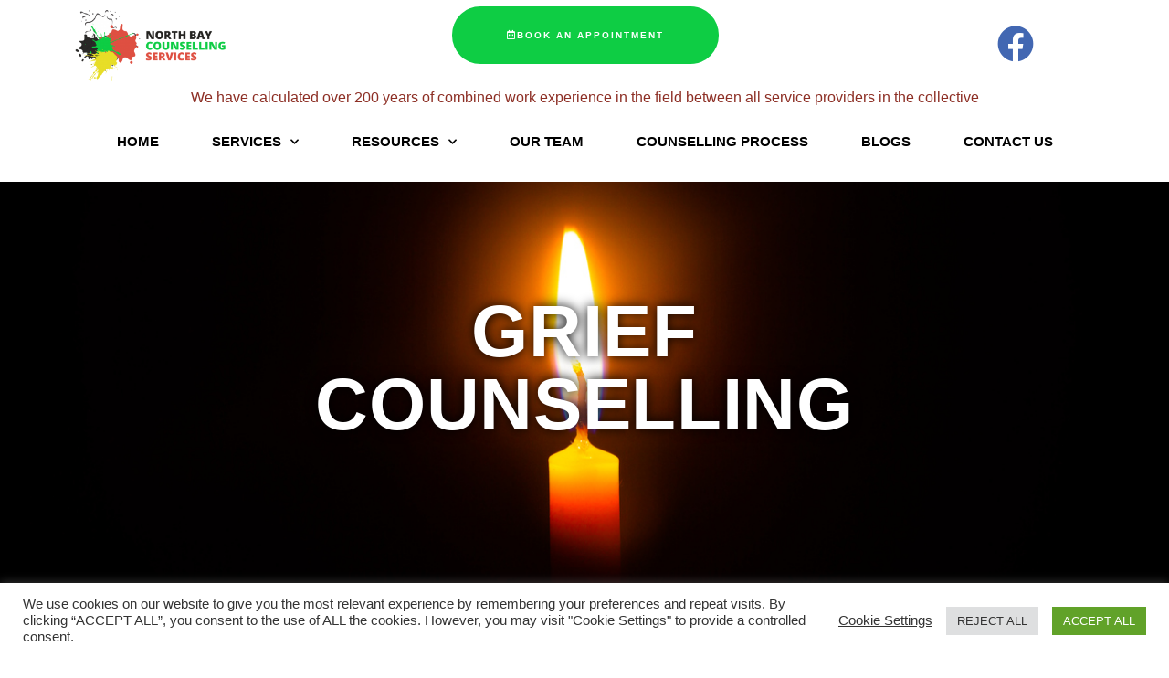

--- FILE ---
content_type: text/html; charset=UTF-8
request_url: https://www.northbaycounselling.com/grief-counselling/
body_size: 45822
content:
<!doctype html>
<html lang="en-US">
<head>
	<meta charset="UTF-8">
		<meta name="viewport" content="width=device-width, initial-scale=1">
	<link rel="profile" href="https://gmpg.org/xfn/11">
	<meta name='robots' content='index, follow, max-image-preview:large, max-snippet:-1, max-video-preview:-1' />
	<style>img:is([sizes="auto" i], [sizes^="auto," i]) { contain-intrinsic-size: 3000px 1500px }</style>
	
	<!-- This site is optimized with the Yoast SEO plugin v26.0 - https://yoast.com/wordpress/plugins/seo/ -->
	<title>Grief Counselling | North Bay Counselling Services</title>
	<meta name="description" content="North Bay Counselling Services also provide grief counselling, a focused therapy for general mental health improvement in everyday living." />
	<link rel="canonical" href="https://www.northbaycounselling.com/grief-counselling/" />
	<meta property="og:locale" content="en_US" />
	<meta property="og:type" content="article" />
	<meta property="og:title" content="Grief Counselling | North Bay Counselling Services" />
	<meta property="og:description" content="North Bay Counselling Services also provide grief counselling, a focused therapy for general mental health improvement in everyday living." />
	<meta property="og:url" content="https://www.northbaycounselling.com/grief-counselling/" />
	<meta property="og:site_name" content="North Bay Counselling Services" />
	<meta property="article:modified_time" content="2022-12-01T16:36:57+00:00" />
	<meta property="og:image" content="https://www.northbaycounselling.com/wp-content/uploads/elementor/thumbs/Green-Line-pydw8ft9ttvwal0b7pxd4nph5e5kxwt8jiokzo1wc4.png" />
	<meta name="twitter:card" content="summary_large_image" />
	<meta name="twitter:label1" content="Est. reading time" />
	<meta name="twitter:data1" content="5 minutes" />
	<script type="application/ld+json" class="yoast-schema-graph">{"@context":"https://schema.org","@graph":[{"@type":"WebPage","@id":"https://www.northbaycounselling.com/grief-counselling/","url":"https://www.northbaycounselling.com/grief-counselling/","name":"Grief Counselling | North Bay Counselling Services","isPartOf":{"@id":"https://www.northbaycounselling.com/#website"},"primaryImageOfPage":{"@id":"https://www.northbaycounselling.com/grief-counselling/#primaryimage"},"image":{"@id":"https://www.northbaycounselling.com/grief-counselling/#primaryimage"},"thumbnailUrl":"https://www.northbaycounselling.com/wp-content/uploads/elementor/thumbs/Green-Line-pydw8ft9ttvwal0b7pxd4nph5e5kxwt8jiokzo1wc4.png","datePublished":"2022-01-18T10:55:56+00:00","dateModified":"2022-12-01T16:36:57+00:00","description":"North Bay Counselling Services also provide grief counselling, a focused therapy for general mental health improvement in everyday living.","breadcrumb":{"@id":"https://www.northbaycounselling.com/grief-counselling/#breadcrumb"},"inLanguage":"en-US","potentialAction":[{"@type":"ReadAction","target":["https://www.northbaycounselling.com/grief-counselling/"]}]},{"@type":"ImageObject","inLanguage":"en-US","@id":"https://www.northbaycounselling.com/grief-counselling/#primaryimage","url":"https://www.northbaycounselling.com/wp-content/uploads/elementor/thumbs/Green-Line-pydw8ft9ttvwal0b7pxd4nph5e5kxwt8jiokzo1wc4.png","contentUrl":"https://www.northbaycounselling.com/wp-content/uploads/elementor/thumbs/Green-Line-pydw8ft9ttvwal0b7pxd4nph5e5kxwt8jiokzo1wc4.png"},{"@type":"BreadcrumbList","@id":"https://www.northbaycounselling.com/grief-counselling/#breadcrumb","itemListElement":[{"@type":"ListItem","position":1,"name":"Home","item":"https://www.northbaycounselling.com/"},{"@type":"ListItem","position":2,"name":"Grief Counselling"}]},{"@type":"WebSite","@id":"https://www.northbaycounselling.com/#website","url":"https://www.northbaycounselling.com/","name":"North Bay Counselling Services","description":"Individual, Couple and Family Therapy","publisher":{"@id":"https://www.northbaycounselling.com/#organization"},"potentialAction":[{"@type":"SearchAction","target":{"@type":"EntryPoint","urlTemplate":"https://www.northbaycounselling.com/?s={search_term_string}"},"query-input":{"@type":"PropertyValueSpecification","valueRequired":true,"valueName":"search_term_string"}}],"inLanguage":"en-US"},{"@type":"Organization","@id":"https://www.northbaycounselling.com/#organization","name":"North Bay Counselling Services","url":"https://www.northbaycounselling.com/","logo":{"@type":"ImageObject","inLanguage":"en-US","@id":"https://www.northbaycounselling.com/#/schema/logo/image/","url":"https://www.northbaycounselling.com/wp-content/uploads/2019/12/North-Bay-Counselling-Services_finalpng-1.png","contentUrl":"https://www.northbaycounselling.com/wp-content/uploads/2019/12/North-Bay-Counselling-Services_finalpng-1.png","width":1079,"height":579,"caption":"North Bay Counselling Services"},"image":{"@id":"https://www.northbaycounselling.com/#/schema/logo/image/"}}]}</script>
	<!-- / Yoast SEO plugin. -->


<link rel="alternate" type="application/rss+xml" title="North Bay Counselling Services &raquo; Feed" href="https://www.northbaycounselling.com/feed/" />
<link rel="alternate" type="application/rss+xml" title="North Bay Counselling Services &raquo; Comments Feed" href="https://www.northbaycounselling.com/comments/feed/" />
<script type="text/javascript">
/* <![CDATA[ */
window._wpemojiSettings = {"baseUrl":"https:\/\/s.w.org\/images\/core\/emoji\/16.0.1\/72x72\/","ext":".png","svgUrl":"https:\/\/s.w.org\/images\/core\/emoji\/16.0.1\/svg\/","svgExt":".svg","source":{"concatemoji":"https:\/\/www.northbaycounselling.com\/wp-includes\/js\/wp-emoji-release.min.js?ver=6.8.3"}};
/*! This file is auto-generated */
!function(s,n){var o,i,e;function c(e){try{var t={supportTests:e,timestamp:(new Date).valueOf()};sessionStorage.setItem(o,JSON.stringify(t))}catch(e){}}function p(e,t,n){e.clearRect(0,0,e.canvas.width,e.canvas.height),e.fillText(t,0,0);var t=new Uint32Array(e.getImageData(0,0,e.canvas.width,e.canvas.height).data),a=(e.clearRect(0,0,e.canvas.width,e.canvas.height),e.fillText(n,0,0),new Uint32Array(e.getImageData(0,0,e.canvas.width,e.canvas.height).data));return t.every(function(e,t){return e===a[t]})}function u(e,t){e.clearRect(0,0,e.canvas.width,e.canvas.height),e.fillText(t,0,0);for(var n=e.getImageData(16,16,1,1),a=0;a<n.data.length;a++)if(0!==n.data[a])return!1;return!0}function f(e,t,n,a){switch(t){case"flag":return n(e,"\ud83c\udff3\ufe0f\u200d\u26a7\ufe0f","\ud83c\udff3\ufe0f\u200b\u26a7\ufe0f")?!1:!n(e,"\ud83c\udde8\ud83c\uddf6","\ud83c\udde8\u200b\ud83c\uddf6")&&!n(e,"\ud83c\udff4\udb40\udc67\udb40\udc62\udb40\udc65\udb40\udc6e\udb40\udc67\udb40\udc7f","\ud83c\udff4\u200b\udb40\udc67\u200b\udb40\udc62\u200b\udb40\udc65\u200b\udb40\udc6e\u200b\udb40\udc67\u200b\udb40\udc7f");case"emoji":return!a(e,"\ud83e\udedf")}return!1}function g(e,t,n,a){var r="undefined"!=typeof WorkerGlobalScope&&self instanceof WorkerGlobalScope?new OffscreenCanvas(300,150):s.createElement("canvas"),o=r.getContext("2d",{willReadFrequently:!0}),i=(o.textBaseline="top",o.font="600 32px Arial",{});return e.forEach(function(e){i[e]=t(o,e,n,a)}),i}function t(e){var t=s.createElement("script");t.src=e,t.defer=!0,s.head.appendChild(t)}"undefined"!=typeof Promise&&(o="wpEmojiSettingsSupports",i=["flag","emoji"],n.supports={everything:!0,everythingExceptFlag:!0},e=new Promise(function(e){s.addEventListener("DOMContentLoaded",e,{once:!0})}),new Promise(function(t){var n=function(){try{var e=JSON.parse(sessionStorage.getItem(o));if("object"==typeof e&&"number"==typeof e.timestamp&&(new Date).valueOf()<e.timestamp+604800&&"object"==typeof e.supportTests)return e.supportTests}catch(e){}return null}();if(!n){if("undefined"!=typeof Worker&&"undefined"!=typeof OffscreenCanvas&&"undefined"!=typeof URL&&URL.createObjectURL&&"undefined"!=typeof Blob)try{var e="postMessage("+g.toString()+"("+[JSON.stringify(i),f.toString(),p.toString(),u.toString()].join(",")+"));",a=new Blob([e],{type:"text/javascript"}),r=new Worker(URL.createObjectURL(a),{name:"wpTestEmojiSupports"});return void(r.onmessage=function(e){c(n=e.data),r.terminate(),t(n)})}catch(e){}c(n=g(i,f,p,u))}t(n)}).then(function(e){for(var t in e)n.supports[t]=e[t],n.supports.everything=n.supports.everything&&n.supports[t],"flag"!==t&&(n.supports.everythingExceptFlag=n.supports.everythingExceptFlag&&n.supports[t]);n.supports.everythingExceptFlag=n.supports.everythingExceptFlag&&!n.supports.flag,n.DOMReady=!1,n.readyCallback=function(){n.DOMReady=!0}}).then(function(){return e}).then(function(){var e;n.supports.everything||(n.readyCallback(),(e=n.source||{}).concatemoji?t(e.concatemoji):e.wpemoji&&e.twemoji&&(t(e.twemoji),t(e.wpemoji)))}))}((window,document),window._wpemojiSettings);
/* ]]> */
</script>
<style id='wp-emoji-styles-inline-css' type='text/css'>

	img.wp-smiley, img.emoji {
		display: inline !important;
		border: none !important;
		box-shadow: none !important;
		height: 1em !important;
		width: 1em !important;
		margin: 0 0.07em !important;
		vertical-align: -0.1em !important;
		background: none !important;
		padding: 0 !important;
	}
</style>
<style id='classic-theme-styles-inline-css' type='text/css'>
/*! This file is auto-generated */
.wp-block-button__link{color:#fff;background-color:#32373c;border-radius:9999px;box-shadow:none;text-decoration:none;padding:calc(.667em + 2px) calc(1.333em + 2px);font-size:1.125em}.wp-block-file__button{background:#32373c;color:#fff;text-decoration:none}
</style>
<style id='global-styles-inline-css' type='text/css'>
:root{--wp--preset--aspect-ratio--square: 1;--wp--preset--aspect-ratio--4-3: 4/3;--wp--preset--aspect-ratio--3-4: 3/4;--wp--preset--aspect-ratio--3-2: 3/2;--wp--preset--aspect-ratio--2-3: 2/3;--wp--preset--aspect-ratio--16-9: 16/9;--wp--preset--aspect-ratio--9-16: 9/16;--wp--preset--color--black: #000000;--wp--preset--color--cyan-bluish-gray: #abb8c3;--wp--preset--color--white: #ffffff;--wp--preset--color--pale-pink: #f78da7;--wp--preset--color--vivid-red: #cf2e2e;--wp--preset--color--luminous-vivid-orange: #ff6900;--wp--preset--color--luminous-vivid-amber: #fcb900;--wp--preset--color--light-green-cyan: #7bdcb5;--wp--preset--color--vivid-green-cyan: #00d084;--wp--preset--color--pale-cyan-blue: #8ed1fc;--wp--preset--color--vivid-cyan-blue: #0693e3;--wp--preset--color--vivid-purple: #9b51e0;--wp--preset--gradient--vivid-cyan-blue-to-vivid-purple: linear-gradient(135deg,rgba(6,147,227,1) 0%,rgb(155,81,224) 100%);--wp--preset--gradient--light-green-cyan-to-vivid-green-cyan: linear-gradient(135deg,rgb(122,220,180) 0%,rgb(0,208,130) 100%);--wp--preset--gradient--luminous-vivid-amber-to-luminous-vivid-orange: linear-gradient(135deg,rgba(252,185,0,1) 0%,rgba(255,105,0,1) 100%);--wp--preset--gradient--luminous-vivid-orange-to-vivid-red: linear-gradient(135deg,rgba(255,105,0,1) 0%,rgb(207,46,46) 100%);--wp--preset--gradient--very-light-gray-to-cyan-bluish-gray: linear-gradient(135deg,rgb(238,238,238) 0%,rgb(169,184,195) 100%);--wp--preset--gradient--cool-to-warm-spectrum: linear-gradient(135deg,rgb(74,234,220) 0%,rgb(151,120,209) 20%,rgb(207,42,186) 40%,rgb(238,44,130) 60%,rgb(251,105,98) 80%,rgb(254,248,76) 100%);--wp--preset--gradient--blush-light-purple: linear-gradient(135deg,rgb(255,206,236) 0%,rgb(152,150,240) 100%);--wp--preset--gradient--blush-bordeaux: linear-gradient(135deg,rgb(254,205,165) 0%,rgb(254,45,45) 50%,rgb(107,0,62) 100%);--wp--preset--gradient--luminous-dusk: linear-gradient(135deg,rgb(255,203,112) 0%,rgb(199,81,192) 50%,rgb(65,88,208) 100%);--wp--preset--gradient--pale-ocean: linear-gradient(135deg,rgb(255,245,203) 0%,rgb(182,227,212) 50%,rgb(51,167,181) 100%);--wp--preset--gradient--electric-grass: linear-gradient(135deg,rgb(202,248,128) 0%,rgb(113,206,126) 100%);--wp--preset--gradient--midnight: linear-gradient(135deg,rgb(2,3,129) 0%,rgb(40,116,252) 100%);--wp--preset--font-size--small: 13px;--wp--preset--font-size--medium: 20px;--wp--preset--font-size--large: 36px;--wp--preset--font-size--x-large: 42px;--wp--preset--spacing--20: 0.44rem;--wp--preset--spacing--30: 0.67rem;--wp--preset--spacing--40: 1rem;--wp--preset--spacing--50: 1.5rem;--wp--preset--spacing--60: 2.25rem;--wp--preset--spacing--70: 3.38rem;--wp--preset--spacing--80: 5.06rem;--wp--preset--shadow--natural: 6px 6px 9px rgba(0, 0, 0, 0.2);--wp--preset--shadow--deep: 12px 12px 50px rgba(0, 0, 0, 0.4);--wp--preset--shadow--sharp: 6px 6px 0px rgba(0, 0, 0, 0.2);--wp--preset--shadow--outlined: 6px 6px 0px -3px rgba(255, 255, 255, 1), 6px 6px rgba(0, 0, 0, 1);--wp--preset--shadow--crisp: 6px 6px 0px rgba(0, 0, 0, 1);}:where(.is-layout-flex){gap: 0.5em;}:where(.is-layout-grid){gap: 0.5em;}body .is-layout-flex{display: flex;}.is-layout-flex{flex-wrap: wrap;align-items: center;}.is-layout-flex > :is(*, div){margin: 0;}body .is-layout-grid{display: grid;}.is-layout-grid > :is(*, div){margin: 0;}:where(.wp-block-columns.is-layout-flex){gap: 2em;}:where(.wp-block-columns.is-layout-grid){gap: 2em;}:where(.wp-block-post-template.is-layout-flex){gap: 1.25em;}:where(.wp-block-post-template.is-layout-grid){gap: 1.25em;}.has-black-color{color: var(--wp--preset--color--black) !important;}.has-cyan-bluish-gray-color{color: var(--wp--preset--color--cyan-bluish-gray) !important;}.has-white-color{color: var(--wp--preset--color--white) !important;}.has-pale-pink-color{color: var(--wp--preset--color--pale-pink) !important;}.has-vivid-red-color{color: var(--wp--preset--color--vivid-red) !important;}.has-luminous-vivid-orange-color{color: var(--wp--preset--color--luminous-vivid-orange) !important;}.has-luminous-vivid-amber-color{color: var(--wp--preset--color--luminous-vivid-amber) !important;}.has-light-green-cyan-color{color: var(--wp--preset--color--light-green-cyan) !important;}.has-vivid-green-cyan-color{color: var(--wp--preset--color--vivid-green-cyan) !important;}.has-pale-cyan-blue-color{color: var(--wp--preset--color--pale-cyan-blue) !important;}.has-vivid-cyan-blue-color{color: var(--wp--preset--color--vivid-cyan-blue) !important;}.has-vivid-purple-color{color: var(--wp--preset--color--vivid-purple) !important;}.has-black-background-color{background-color: var(--wp--preset--color--black) !important;}.has-cyan-bluish-gray-background-color{background-color: var(--wp--preset--color--cyan-bluish-gray) !important;}.has-white-background-color{background-color: var(--wp--preset--color--white) !important;}.has-pale-pink-background-color{background-color: var(--wp--preset--color--pale-pink) !important;}.has-vivid-red-background-color{background-color: var(--wp--preset--color--vivid-red) !important;}.has-luminous-vivid-orange-background-color{background-color: var(--wp--preset--color--luminous-vivid-orange) !important;}.has-luminous-vivid-amber-background-color{background-color: var(--wp--preset--color--luminous-vivid-amber) !important;}.has-light-green-cyan-background-color{background-color: var(--wp--preset--color--light-green-cyan) !important;}.has-vivid-green-cyan-background-color{background-color: var(--wp--preset--color--vivid-green-cyan) !important;}.has-pale-cyan-blue-background-color{background-color: var(--wp--preset--color--pale-cyan-blue) !important;}.has-vivid-cyan-blue-background-color{background-color: var(--wp--preset--color--vivid-cyan-blue) !important;}.has-vivid-purple-background-color{background-color: var(--wp--preset--color--vivid-purple) !important;}.has-black-border-color{border-color: var(--wp--preset--color--black) !important;}.has-cyan-bluish-gray-border-color{border-color: var(--wp--preset--color--cyan-bluish-gray) !important;}.has-white-border-color{border-color: var(--wp--preset--color--white) !important;}.has-pale-pink-border-color{border-color: var(--wp--preset--color--pale-pink) !important;}.has-vivid-red-border-color{border-color: var(--wp--preset--color--vivid-red) !important;}.has-luminous-vivid-orange-border-color{border-color: var(--wp--preset--color--luminous-vivid-orange) !important;}.has-luminous-vivid-amber-border-color{border-color: var(--wp--preset--color--luminous-vivid-amber) !important;}.has-light-green-cyan-border-color{border-color: var(--wp--preset--color--light-green-cyan) !important;}.has-vivid-green-cyan-border-color{border-color: var(--wp--preset--color--vivid-green-cyan) !important;}.has-pale-cyan-blue-border-color{border-color: var(--wp--preset--color--pale-cyan-blue) !important;}.has-vivid-cyan-blue-border-color{border-color: var(--wp--preset--color--vivid-cyan-blue) !important;}.has-vivid-purple-border-color{border-color: var(--wp--preset--color--vivid-purple) !important;}.has-vivid-cyan-blue-to-vivid-purple-gradient-background{background: var(--wp--preset--gradient--vivid-cyan-blue-to-vivid-purple) !important;}.has-light-green-cyan-to-vivid-green-cyan-gradient-background{background: var(--wp--preset--gradient--light-green-cyan-to-vivid-green-cyan) !important;}.has-luminous-vivid-amber-to-luminous-vivid-orange-gradient-background{background: var(--wp--preset--gradient--luminous-vivid-amber-to-luminous-vivid-orange) !important;}.has-luminous-vivid-orange-to-vivid-red-gradient-background{background: var(--wp--preset--gradient--luminous-vivid-orange-to-vivid-red) !important;}.has-very-light-gray-to-cyan-bluish-gray-gradient-background{background: var(--wp--preset--gradient--very-light-gray-to-cyan-bluish-gray) !important;}.has-cool-to-warm-spectrum-gradient-background{background: var(--wp--preset--gradient--cool-to-warm-spectrum) !important;}.has-blush-light-purple-gradient-background{background: var(--wp--preset--gradient--blush-light-purple) !important;}.has-blush-bordeaux-gradient-background{background: var(--wp--preset--gradient--blush-bordeaux) !important;}.has-luminous-dusk-gradient-background{background: var(--wp--preset--gradient--luminous-dusk) !important;}.has-pale-ocean-gradient-background{background: var(--wp--preset--gradient--pale-ocean) !important;}.has-electric-grass-gradient-background{background: var(--wp--preset--gradient--electric-grass) !important;}.has-midnight-gradient-background{background: var(--wp--preset--gradient--midnight) !important;}.has-small-font-size{font-size: var(--wp--preset--font-size--small) !important;}.has-medium-font-size{font-size: var(--wp--preset--font-size--medium) !important;}.has-large-font-size{font-size: var(--wp--preset--font-size--large) !important;}.has-x-large-font-size{font-size: var(--wp--preset--font-size--x-large) !important;}
:where(.wp-block-post-template.is-layout-flex){gap: 1.25em;}:where(.wp-block-post-template.is-layout-grid){gap: 1.25em;}
:where(.wp-block-columns.is-layout-flex){gap: 2em;}:where(.wp-block-columns.is-layout-grid){gap: 2em;}
:root :where(.wp-block-pullquote){font-size: 1.5em;line-height: 1.6;}
</style>
<link rel='stylesheet' id='cookie-law-info-css' href='https://www.northbaycounselling.com/wp-content/plugins/cookie-law-info/legacy/public/css/cookie-law-info-public.css?ver=3.3.5' type='text/css' media='all' />
<link rel='stylesheet' id='cookie-law-info-gdpr-css' href='https://www.northbaycounselling.com/wp-content/plugins/cookie-law-info/legacy/public/css/cookie-law-info-gdpr.css?ver=3.3.5' type='text/css' media='all' />
<link rel='stylesheet' id='hello-elementor-css' href='https://www.northbaycounselling.com/wp-content/themes/hello-elementor/style.min.css?ver=2.5.0' type='text/css' media='all' />
<link rel='stylesheet' id='hello-elementor-theme-style-css' href='https://www.northbaycounselling.com/wp-content/themes/hello-elementor/theme.min.css?ver=2.5.0' type='text/css' media='all' />
<link rel='stylesheet' id='elementor-frontend-css' href='https://www.northbaycounselling.com/wp-content/plugins/elementor/assets/css/frontend.min.css?ver=3.32.3' type='text/css' media='all' />
<link rel='stylesheet' id='widget-image-css' href='https://www.northbaycounselling.com/wp-content/plugins/elementor/assets/css/widget-image.min.css?ver=3.32.3' type='text/css' media='all' />
<link rel='stylesheet' id='widget-nav-menu-css' href='https://www.northbaycounselling.com/wp-content/plugins/elementor-pro/assets/css/widget-nav-menu.min.css?ver=3.32.1' type='text/css' media='all' />
<link rel='stylesheet' id='widget-social-icons-css' href='https://www.northbaycounselling.com/wp-content/plugins/elementor/assets/css/widget-social-icons.min.css?ver=3.32.3' type='text/css' media='all' />
<link rel='stylesheet' id='e-apple-webkit-css' href='https://www.northbaycounselling.com/wp-content/plugins/elementor/assets/css/conditionals/apple-webkit.min.css?ver=3.32.3' type='text/css' media='all' />
<link rel='stylesheet' id='e-animation-fadeIn-css' href='https://www.northbaycounselling.com/wp-content/plugins/elementor/assets/lib/animations/styles/fadeIn.min.css?ver=3.32.3' type='text/css' media='all' />
<link rel='stylesheet' id='widget-heading-css' href='https://www.northbaycounselling.com/wp-content/plugins/elementor/assets/css/widget-heading.min.css?ver=3.32.3' type='text/css' media='all' />
<link rel='stylesheet' id='e-animation-grow-css' href='https://www.northbaycounselling.com/wp-content/plugins/elementor/assets/lib/animations/styles/e-animation-grow.min.css?ver=3.32.3' type='text/css' media='all' />
<link rel='stylesheet' id='widget-menu-anchor-css' href='https://www.northbaycounselling.com/wp-content/plugins/elementor/assets/css/widget-menu-anchor.min.css?ver=3.32.3' type='text/css' media='all' />
<link rel='stylesheet' id='widget-form-css' href='https://www.northbaycounselling.com/wp-content/plugins/elementor-pro/assets/css/widget-form.min.css?ver=3.32.1' type='text/css' media='all' />
<link rel='stylesheet' id='e-popup-css' href='https://www.northbaycounselling.com/wp-content/plugins/elementor-pro/assets/css/conditionals/popup.min.css?ver=3.32.1' type='text/css' media='all' />
<link rel='stylesheet' id='elementor-icons-css' href='https://www.northbaycounselling.com/wp-content/plugins/elementor/assets/lib/eicons/css/elementor-icons.min.css?ver=5.44.0' type='text/css' media='all' />
<link rel='stylesheet' id='elementor-post-1146-css' href='https://www.northbaycounselling.com/wp-content/uploads/elementor/css/post-1146.css?ver=1759280073' type='text/css' media='all' />
<link rel='stylesheet' id='e-animation-fadeInDown-css' href='https://www.northbaycounselling.com/wp-content/plugins/elementor/assets/lib/animations/styles/fadeInDown.min.css?ver=3.32.3' type='text/css' media='all' />
<link rel='stylesheet' id='e-animation-fadeInRight-css' href='https://www.northbaycounselling.com/wp-content/plugins/elementor/assets/lib/animations/styles/fadeInRight.min.css?ver=3.32.3' type='text/css' media='all' />
<link rel='stylesheet' id='e-animation-fadeInLeft-css' href='https://www.northbaycounselling.com/wp-content/plugins/elementor/assets/lib/animations/styles/fadeInLeft.min.css?ver=3.32.3' type='text/css' media='all' />
<link rel='stylesheet' id='elementor-post-3892-css' href='https://www.northbaycounselling.com/wp-content/uploads/elementor/css/post-3892.css?ver=1759283774' type='text/css' media='all' />
<link rel='stylesheet' id='elementor-post-44-css' href='https://www.northbaycounselling.com/wp-content/uploads/elementor/css/post-44.css?ver=1768232394' type='text/css' media='all' />
<link rel='stylesheet' id='elementor-post-546-css' href='https://www.northbaycounselling.com/wp-content/uploads/elementor/css/post-546.css?ver=1760647420' type='text/css' media='all' />
<link rel='stylesheet' id='elementor-post-1720-css' href='https://www.northbaycounselling.com/wp-content/uploads/elementor/css/post-1720.css?ver=1759286537' type='text/css' media='all' />
<link rel='stylesheet' id='hello-elementor-child-style-css' href='https://www.northbaycounselling.com/wp-content/themes/hello-theme-child%20/style.css?ver=1.0.0' type='text/css' media='all' />
<link rel='stylesheet' id='elementor-gf-local-cormorantgaramond-css' href='http://www.northbaycounselling.com/wp-content/uploads/elementor/google-fonts/css/cormorantgaramond.css?ver=1757368647' type='text/css' media='all' />
<link rel='stylesheet' id='elementor-gf-local-mulish-css' href='http://www.northbaycounselling.com/wp-content/uploads/elementor/google-fonts/css/mulish.css?ver=1757368654' type='text/css' media='all' />
<link rel='stylesheet' id='elementor-gf-local-comfortaa-css' href='http://www.northbaycounselling.com/wp-content/uploads/elementor/google-fonts/css/comfortaa.css?ver=1757368657' type='text/css' media='all' />
<link rel='stylesheet' id='elementor-icons-shared-0-css' href='https://www.northbaycounselling.com/wp-content/plugins/elementor/assets/lib/font-awesome/css/fontawesome.min.css?ver=5.15.3' type='text/css' media='all' />
<link rel='stylesheet' id='elementor-icons-fa-regular-css' href='https://www.northbaycounselling.com/wp-content/plugins/elementor/assets/lib/font-awesome/css/regular.min.css?ver=5.15.3' type='text/css' media='all' />
<link rel='stylesheet' id='elementor-icons-fa-solid-css' href='https://www.northbaycounselling.com/wp-content/plugins/elementor/assets/lib/font-awesome/css/solid.min.css?ver=5.15.3' type='text/css' media='all' />
<link rel='stylesheet' id='elementor-icons-fa-brands-css' href='https://www.northbaycounselling.com/wp-content/plugins/elementor/assets/lib/font-awesome/css/brands.min.css?ver=5.15.3' type='text/css' media='all' />
<script type="text/javascript" src="https://www.northbaycounselling.com/wp-includes/js/jquery/jquery.min.js?ver=3.7.1" id="jquery-core-js"></script>
<script type="text/javascript" src="https://www.northbaycounselling.com/wp-includes/js/jquery/jquery-migrate.min.js?ver=3.4.1" id="jquery-migrate-js"></script>
<script type="text/javascript" id="cookie-law-info-js-extra">
/* <![CDATA[ */
var Cli_Data = {"nn_cookie_ids":[],"cookielist":[],"non_necessary_cookies":[],"ccpaEnabled":"","ccpaRegionBased":"","ccpaBarEnabled":"","strictlyEnabled":["necessary","obligatoire"],"ccpaType":"gdpr","js_blocking":"1","custom_integration":"","triggerDomRefresh":"","secure_cookies":""};
var cli_cookiebar_settings = {"animate_speed_hide":"500","animate_speed_show":"500","background":"#FFF","border":"#b1a6a6c2","border_on":"","button_1_button_colour":"#61a229","button_1_button_hover":"#4e8221","button_1_link_colour":"#fff","button_1_as_button":"1","button_1_new_win":"","button_2_button_colour":"#333","button_2_button_hover":"#292929","button_2_link_colour":"#444","button_2_as_button":"","button_2_hidebar":"","button_3_button_colour":"#dedfe0","button_3_button_hover":"#b2b2b3","button_3_link_colour":"#333333","button_3_as_button":"1","button_3_new_win":"","button_4_button_colour":"#000","button_4_button_hover":"#000000","button_4_link_colour":"#333333","button_4_as_button":"","button_7_button_colour":"#61a229","button_7_button_hover":"#4e8221","button_7_link_colour":"#fff","button_7_as_button":"1","button_7_new_win":"","font_family":"inherit","header_fix":"","notify_animate_hide":"1","notify_animate_show":"","notify_div_id":"#cookie-law-info-bar","notify_position_horizontal":"right","notify_position_vertical":"bottom","scroll_close":"","scroll_close_reload":"","accept_close_reload":"","reject_close_reload":"","showagain_tab":"","showagain_background":"#fff","showagain_border":"#000","showagain_div_id":"#cookie-law-info-again","showagain_x_position":"100px","text":"#333333","show_once_yn":"","show_once":"10000","logging_on":"","as_popup":"","popup_overlay":"1","bar_heading_text":"","cookie_bar_as":"banner","popup_showagain_position":"bottom-right","widget_position":"left"};
var log_object = {"ajax_url":"https:\/\/www.northbaycounselling.com\/wp-admin\/admin-ajax.php"};
/* ]]> */
</script>
<script type="text/javascript" src="https://www.northbaycounselling.com/wp-content/plugins/cookie-law-info/legacy/public/js/cookie-law-info-public.js?ver=3.3.5" id="cookie-law-info-js"></script>
<link rel="https://api.w.org/" href="https://www.northbaycounselling.com/wp-json/" /><link rel="alternate" title="JSON" type="application/json" href="https://www.northbaycounselling.com/wp-json/wp/v2/pages/3892" /><link rel="EditURI" type="application/rsd+xml" title="RSD" href="https://www.northbaycounselling.com/xmlrpc.php?rsd" />
<meta name="generator" content="WordPress 6.8.3" />
<link rel='shortlink' href='https://www.northbaycounselling.com/?p=3892' />
<link rel="alternate" title="oEmbed (JSON)" type="application/json+oembed" href="https://www.northbaycounselling.com/wp-json/oembed/1.0/embed?url=https%3A%2F%2Fwww.northbaycounselling.com%2Fgrief-counselling%2F" />
<link rel="alternate" title="oEmbed (XML)" type="text/xml+oembed" href="https://www.northbaycounselling.com/wp-json/oembed/1.0/embed?url=https%3A%2F%2Fwww.northbaycounselling.com%2Fgrief-counselling%2F&#038;format=xml" />
<meta name="generator" content="Elementor 3.32.3; features: additional_custom_breakpoints; settings: css_print_method-external, google_font-enabled, font_display-auto">
			<style>
				.e-con.e-parent:nth-of-type(n+4):not(.e-lazyloaded):not(.e-no-lazyload),
				.e-con.e-parent:nth-of-type(n+4):not(.e-lazyloaded):not(.e-no-lazyload) * {
					background-image: none !important;
				}
				@media screen and (max-height: 1024px) {
					.e-con.e-parent:nth-of-type(n+3):not(.e-lazyloaded):not(.e-no-lazyload),
					.e-con.e-parent:nth-of-type(n+3):not(.e-lazyloaded):not(.e-no-lazyload) * {
						background-image: none !important;
					}
				}
				@media screen and (max-height: 640px) {
					.e-con.e-parent:nth-of-type(n+2):not(.e-lazyloaded):not(.e-no-lazyload),
					.e-con.e-parent:nth-of-type(n+2):not(.e-lazyloaded):not(.e-no-lazyload) * {
						background-image: none !important;
					}
				}
			</style>
			<link rel="icon" href="https://www.northbaycounselling.com/wp-content/uploads/2022/01/cropped-cropped-North-Bay-Counselling-Services_final-32x32.png" sizes="32x32" />
<link rel="icon" href="https://www.northbaycounselling.com/wp-content/uploads/2022/01/cropped-cropped-North-Bay-Counselling-Services_final-192x192.png" sizes="192x192" />
<link rel="apple-touch-icon" href="https://www.northbaycounselling.com/wp-content/uploads/2022/01/cropped-cropped-North-Bay-Counselling-Services_final-180x180.png" />
<meta name="msapplication-TileImage" content="https://www.northbaycounselling.com/wp-content/uploads/2022/01/cropped-cropped-North-Bay-Counselling-Services_final-270x270.png" />
<!-- Global site tag (gtag.js) - Google Analytics -->
<script async src="https://www.googletagmanager.com/gtag/js?id=G-3EF0K1RDTV"></script>
<script>
  window.dataLayer = window.dataLayer || [];
  function gtag(){dataLayer.push(arguments);}
  gtag('js', new Date());

  gtag('config', 'G-3EF0K1RDTV');
</script></head>
<body class="wp-singular page-template-default page page-id-3892 wp-custom-logo wp-theme-hello-elementor wp-child-theme-hello-theme-child elementor-default elementor-kit-1146 elementor-page elementor-page-3892">

		<header data-elementor-type="header" data-elementor-id="44" class="elementor elementor-44 elementor-location-header" data-elementor-post-type="elementor_library">
					<section class="elementor-section elementor-top-section elementor-element elementor-element-0031f5d elementor-section-boxed elementor-section-height-default elementor-section-height-default" data-id="0031f5d" data-element_type="section">
						<div class="elementor-container elementor-column-gap-default">
					<div class="elementor-column elementor-col-33 elementor-top-column elementor-element elementor-element-ca40276" data-id="ca40276" data-element_type="column">
			<div class="elementor-widget-wrap elementor-element-populated">
						<div class="elementor-element elementor-element-b9b31c2 elementor-widget elementor-widget-image" data-id="b9b31c2" data-element_type="widget" data-widget_type="image.default">
				<div class="elementor-widget-container">
																<a href="https://www.northbaycounselling.com">
							<img width="300" height="161" src="https://www.northbaycounselling.com/wp-content/uploads/2019/12/North-Bay-Counselling-Services_finalpng-1-300x161.png" class="attachment-medium size-medium wp-image-4018" alt="" srcset="https://www.northbaycounselling.com/wp-content/uploads/2019/12/North-Bay-Counselling-Services_finalpng-1-300x161.png 300w, https://www.northbaycounselling.com/wp-content/uploads/2019/12/North-Bay-Counselling-Services_finalpng-1-1024x549.png 1024w, https://www.northbaycounselling.com/wp-content/uploads/2019/12/North-Bay-Counselling-Services_finalpng-1-768x412.png 768w, https://www.northbaycounselling.com/wp-content/uploads/2019/12/North-Bay-Counselling-Services_finalpng-1.png 1079w" sizes="(max-width: 300px) 100vw, 300px" />								</a>
															</div>
				</div>
					</div>
		</div>
				<div class="elementor-column elementor-col-33 elementor-top-column elementor-element elementor-element-6f5395c" data-id="6f5395c" data-element_type="column">
			<div class="elementor-widget-wrap elementor-element-populated">
						<div class="elementor-element elementor-element-246cedd elementor-align-center elementor-hidden-mobile elementor-widget elementor-widget-button" data-id="246cedd" data-element_type="widget" data-settings="{&quot;_animation&quot;:&quot;none&quot;,&quot;_animation_delay&quot;:300}" data-widget_type="button.default">
				<div class="elementor-widget-container">
									<div class="elementor-button-wrapper">
					<a class="elementor-button elementor-button-link elementor-size-md" href="#elementor-action%3Aaction%3Dpopup%3Aopen%26settings%3DeyJpZCI6IjE3MjAiLCJ0b2dnbGUiOmZhbHNlfQ%3D%3D" target="_blank">
						<span class="elementor-button-content-wrapper">
						<span class="elementor-button-icon">
				<i aria-hidden="true" class="far fa-calendar-alt"></i>			</span>
									<span class="elementor-button-text">Book an Appointment</span>
					</span>
					</a>
				</div>
								</div>
				</div>
				<div class="elementor-element elementor-element-62ac1f1 envato-kit-66-menu elementor-nav-menu--stretch elementor-nav-menu__text-align-center elementor-nav-menu__align-center elementor-nav-menu--dropdown-mobile elementor-hidden-desktop elementor-hidden-tablet elementor-nav-menu--toggle elementor-nav-menu--burger elementor-widget elementor-widget-nav-menu" data-id="62ac1f1" data-element_type="widget" data-settings="{&quot;full_width&quot;:&quot;stretch&quot;,&quot;submenu_icon&quot;:{&quot;value&quot;:&quot;&lt;i class=\&quot;fas fa-chevron-down\&quot; aria-hidden=\&quot;true\&quot;&gt;&lt;\/i&gt;&quot;,&quot;library&quot;:&quot;fa-solid&quot;},&quot;layout&quot;:&quot;horizontal&quot;,&quot;toggle&quot;:&quot;burger&quot;}" data-widget_type="nav-menu.default">
				<div class="elementor-widget-container">
								<nav aria-label="Menu" class="elementor-nav-menu--main elementor-nav-menu__container elementor-nav-menu--layout-horizontal e--pointer-underline e--animation-fade">
				<ul id="menu-1-62ac1f1" class="elementor-nav-menu"><li class="menu-item menu-item-type-custom menu-item-object-custom menu-item-101"><a href="/home" class="elementor-item">Home</a></li>
<li class="menu-item menu-item-type-custom menu-item-object-custom current-menu-ancestor menu-item-has-children menu-item-5234"><a class="elementor-item">Services</a>
<ul class="sub-menu elementor-nav-menu--dropdown">
	<li class="menu-item menu-item-type-post_type menu-item-object-page menu-item-12728"><a href="https://www.northbaycounselling.com/acudetox-ear-acupuncture/" class="elementor-sub-item">AcuDetox (Ear Acupuncture)</a></li>
	<li class="menu-item menu-item-type-post_type menu-item-object-page menu-item-12779"><a href="https://www.northbaycounselling.com/child-and-youth/" class="elementor-sub-item">Child and Youth</a></li>
	<li class="menu-item menu-item-type-custom menu-item-object-custom current-menu-ancestor current-menu-parent menu-item-has-children menu-item-3037"><a class="elementor-sub-item">Counselling Services</a>
	<ul class="sub-menu elementor-nav-menu--dropdown">
		<li class="menu-item menu-item-type-post_type menu-item-object-page menu-item-5236"><a href="https://www.northbaycounselling.com/cbt-counselling/" class="elementor-sub-item">CBT Counselling</a></li>
		<li class="menu-item menu-item-type-post_type menu-item-object-page menu-item-5283"><a href="https://www.northbaycounselling.com/dbt-counselling/" class="elementor-sub-item">DBT Counselling</a></li>
		<li class="menu-item menu-item-type-post_type menu-item-object-page menu-item-5237"><a href="https://www.northbaycounselling.com/adhd-counselling/" class="elementor-sub-item">ADHD Counselling</a></li>
		<li class="menu-item menu-item-type-post_type menu-item-object-page current-menu-item page_item page-item-3892 current_page_item menu-item-5238"><a href="https://www.northbaycounselling.com/grief-counselling/" aria-current="page" class="elementor-sub-item elementor-item-active">Grief Counselling</a></li>
		<li class="menu-item menu-item-type-post_type menu-item-object-page menu-item-5239"><a href="https://www.northbaycounselling.com/couples-counselling/" class="elementor-sub-item">Couples Counselling</a></li>
		<li class="menu-item menu-item-type-post_type menu-item-object-page menu-item-5240"><a href="https://www.northbaycounselling.com/child-and-youth-counselling/" class="elementor-sub-item">Child and Youth Counselling</a></li>
		<li class="menu-item menu-item-type-post_type menu-item-object-page menu-item-5241"><a href="https://www.northbaycounselling.com/group-counselling/" class="elementor-sub-item">Group Counselling</a></li>
	</ul>
</li>
	<li class="menu-item menu-item-type-custom menu-item-object-custom menu-item-has-children menu-item-5235"><a href="http://Therapy%20Modalities%20and%20Interventions" class="elementor-sub-item">Therapy Modalities and Interventions</a>
	<ul class="sub-menu elementor-nav-menu--dropdown">
		<li class="menu-item menu-item-type-post_type menu-item-object-page menu-item-5242"><a href="https://www.northbaycounselling.com/emdr/" class="elementor-sub-item">EMDR</a></li>
		<li class="menu-item menu-item-type-post_type menu-item-object-page menu-item-5243"><a href="https://www.northbaycounselling.com/indigenous/" class="elementor-sub-item">Therapy for Indigenous People</a></li>
		<li class="menu-item menu-item-type-post_type menu-item-object-page menu-item-5244"><a href="https://www.northbaycounselling.com/wilderness-therapy/" class="elementor-sub-item">Wilderness Therapy</a></li>
		<li class="menu-item menu-item-type-post_type menu-item-object-page menu-item-5245"><a href="https://www.northbaycounselling.com/perinatal-services/" class="elementor-sub-item">Perinatal Services</a></li>
		<li class="menu-item menu-item-type-post_type menu-item-object-page menu-item-9724"><a href="https://www.northbaycounselling.com/brain-tap/" class="elementor-sub-item">Brain Tap</a></li>
	</ul>
</li>
	<li class="menu-item menu-item-type-custom menu-item-object-custom menu-item-has-children menu-item-11169"><a href="#" class="elementor-sub-item elementor-item-anchor">Parenting Support</a>
	<ul class="sub-menu elementor-nav-menu--dropdown">
		<li class="menu-item menu-item-type-post_type menu-item-object-page menu-item-11170"><a href="https://www.northbaycounselling.com/circle-of-security/" class="elementor-sub-item">Circle of Security</a></li>
		<li class="menu-item menu-item-type-post_type menu-item-object-page menu-item-11171"><a href="https://www.northbaycounselling.com/triple-p-parenting/" class="elementor-sub-item">Triple P Parenting</a></li>
	</ul>
</li>
	<li class="menu-item menu-item-type-post_type menu-item-object-page menu-item-9474"><a href="https://www.northbaycounselling.com/therapeutic-access/" class="elementor-sub-item">Therapeutic Access</a></li>
	<li class="menu-item menu-item-type-post_type menu-item-object-page menu-item-9883"><a href="https://www.northbaycounselling.com/the-heart-brain-connection/" class="elementor-sub-item">The Heart–Brain Connection</a></li>
	<li class="menu-item menu-item-type-post_type menu-item-object-page menu-item-11098"><a href="https://www.northbaycounselling.com/sports-performance-therapy/" class="elementor-sub-item">Sports Performance Therapy</a></li>
	<li class="menu-item menu-item-type-post_type menu-item-object-page menu-item-13111"><a href="https://www.northbaycounselling.com/worksheets/" class="elementor-sub-item">Worksheets</a></li>
</ul>
</li>
<li class="menu-item menu-item-type-custom menu-item-object-custom menu-item-has-children menu-item-3043"><a class="elementor-item">Resources</a>
<ul class="sub-menu elementor-nav-menu--dropdown">
	<li class="menu-item menu-item-type-post_type menu-item-object-page menu-item-3899"><a href="https://www.northbaycounselling.com/faq/" class="elementor-sub-item">Counselling FAQ&#8217;s</a></li>
	<li class="menu-item menu-item-type-post_type menu-item-object-page menu-item-12718"><a href="https://www.northbaycounselling.com/couples-resources/" class="elementor-sub-item">Couples Resources</a></li>
	<li class="menu-item menu-item-type-custom menu-item-object-custom menu-item-has-children menu-item-4372"><a class="elementor-sub-item">Cognitive Behaviour Therapy</a>
	<ul class="sub-menu elementor-nav-menu--dropdown">
		<li class="menu-item menu-item-type-post_type menu-item-object-page menu-item-4450"><a href="https://www.northbaycounselling.com/cbt-counselling/" class="elementor-sub-item">An Introduction to the CBT Model</a></li>
		<li class="menu-item menu-item-type-custom menu-item-object-custom menu-item-3979"><a href="https://www.northbaycounselling.com/cbt-thought-record/" class="elementor-sub-item">Thought Record</a></li>
		<li class="menu-item menu-item-type-custom menu-item-object-custom menu-item-3978"><a href="https://www.northbaycounselling.com/cbt-thinking-errors-or-cognitive-distortions/" class="elementor-sub-item">Cognitive Distortions</a></li>
		<li class="menu-item menu-item-type-custom menu-item-object-custom menu-item-4452"><a href="https://www.northbaycounselling.com/understanding-the-impact-of-racism-colonialism-and-heterosexism-and-genderism-through-unhelpful-thinking-styles/" class="elementor-sub-item">Impact Of Racism, Colonialism And Heterosexism And Genderism</a></li>
		<li class="menu-item menu-item-type-custom menu-item-object-custom menu-item-4453"><a href="https://www.northbaycounselling.com/acceptance-and-commitment-therapy/" class="elementor-sub-item">Acceptance and Commitment Therapy</a></li>
		<li class="menu-item menu-item-type-custom menu-item-object-custom menu-item-4493"><a href="https://www.northbaycounselling.com/reconceptualizing-and-deconstructing-mild-depression/" class="elementor-sub-item">Reconceptualizing And Deconstructing Mild Depression</a></li>
	</ul>
</li>
	<li class="menu-item menu-item-type-custom menu-item-object-custom menu-item-has-children menu-item-4373"><a class="elementor-sub-item">Trauma</a>
	<ul class="sub-menu elementor-nav-menu--dropdown">
		<li class="menu-item menu-item-type-custom menu-item-object-custom menu-item-3980"><a href="https://www.northbaycounselling.com/gaslighting-10-signs-and-tips-to-confront-it/" class="elementor-sub-item">Gaslighting 10 Signs and Tips to Confront It</a></li>
		<li class="menu-item menu-item-type-custom menu-item-object-custom menu-item-5012"><a href="https://www.northbaycounselling.com/wp-content/uploads/2022/08/Polyvagal_theory.pdf" class="elementor-sub-item">Polyvagal Theory</a></li>
		<li class="menu-item menu-item-type-custom menu-item-object-custom menu-item-5013"><a href="https://www.northbaycounselling.com/wp-content/uploads/2022/08/Window-of-tolerance-1.pdf" class="elementor-sub-item">Window of Tolerance</a></li>
		<li class="menu-item menu-item-type-custom menu-item-object-custom menu-item-5068"><a href="https://www.northbaycounselling.com/wp-content/uploads/2022/08/impact-of-events-scale-1.pdf" class="elementor-sub-item">Impacts of Event &#8211; Scale Evaluation</a></li>
		<li class="menu-item menu-item-type-custom menu-item-object-custom menu-item-5069"><a href="https://www.northbaycounselling.com/wp-content/uploads/2022/08/DES_Questionnaire.pdf" class="elementor-sub-item">DES Questionnaire</a></li>
	</ul>
</li>
	<li class="menu-item menu-item-type-custom menu-item-object-custom menu-item-has-children menu-item-4454"><a class="elementor-sub-item">2SLGBTIQ+</a>
	<ul class="sub-menu elementor-nav-menu--dropdown">
		<li class="menu-item menu-item-type-custom menu-item-object-custom menu-item-4455"><a href="https://www.northbaycounselling.com/a-beginners-guide-to-gender/" class="elementor-sub-item">A Beginner’s Guide To Gender &#8211; Glossary Of Terms 2022</a></li>
		<li class="menu-item menu-item-type-custom menu-item-object-custom menu-item-4460"><a href="https://www.northbaycounselling.com/when-did-i-last-question-my-gender/" class="elementor-sub-item">When Did I Last Question My Gender?</a></li>
		<li class="menu-item menu-item-type-custom menu-item-object-custom menu-item-4476"><a href="https://www.northbaycounselling.com/access-trans-health-services/" class="elementor-sub-item">Access Trans Health Services</a></li>
		<li class="menu-item menu-item-type-custom menu-item-object-custom menu-item-4494"><a href="https://www.northbaycounselling.com/tips-for-talking-with-transgender-non-binary-genderqueer-gender-non-conforming-gender-variant-people-and-men-and-women/" class="elementor-sub-item">Tips For Talking With LGBTQ+ Community</a></li>
		<li class="menu-item menu-item-type-custom menu-item-object-custom menu-item-4602"><a href="https://www.northbaycounselling.com/difference-between-gender-identity-and-gender-expression/" class="elementor-sub-item">Gender Identity And Gender Expression</a></li>
		<li class="menu-item menu-item-type-custom menu-item-object-custom menu-item-4614"><a href="https://www.northbaycounselling.com/finding-a-trans-positive-informed-consent-model-therapist/" class="elementor-sub-item">Finding a Trans Positive Informed Consent Model Therapist</a></li>
	</ul>
</li>
	<li class="menu-item menu-item-type-custom menu-item-object-custom menu-item-has-children menu-item-4810"><a class="elementor-sub-item">Parenting</a>
	<ul class="sub-menu elementor-nav-menu--dropdown">
		<li class="menu-item menu-item-type-post_type menu-item-object-page menu-item-12778"><a href="https://www.northbaycounselling.com/child-and-youth/" class="elementor-sub-item">Child and Youth</a></li>
		<li class="menu-item menu-item-type-custom menu-item-object-custom menu-item-4811"><a href="https://www.northbaycounselling.com/wp-content/uploads/2022/04/Connect-and-redirect.pdf" class="elementor-sub-item">Connect and Redirect Refrigerator Sheet</a></li>
		<li class="menu-item menu-item-type-custom menu-item-object-custom menu-item-4812"><a href="https://www.northbaycounselling.com/wp-content/uploads/2022/04/POSU-Refrigerator-Sheet.pdf" class="elementor-sub-item">The Power of Showing Up</a></li>
		<li class="menu-item menu-item-type-custom menu-item-object-custom menu-item-4813"><a href="https://www.northbaycounselling.com/wp-content/uploads/2022/04/Whole-Brain-Child-Refrigerator-Sheet.pdf" class="elementor-sub-item">Refrigerator Sheet</a></li>
		<li class="menu-item menu-item-type-custom menu-item-object-custom menu-item-4873"><a href="https://www.youtube.com/watch?v=cnSeJ2c0rSQ&#038;feature=youtu.be" class="elementor-sub-item">Secure Attachment Between Parent and Child</a></li>
	</ul>
</li>
	<li class="menu-item menu-item-type-custom menu-item-object-custom menu-item-has-children menu-item-4866"><a class="elementor-sub-item">ADHD</a>
	<ul class="sub-menu elementor-nav-menu--dropdown">
		<li class="menu-item menu-item-type-custom menu-item-object-custom menu-item-4867"><a href="https://www.northbaycounselling.com/wp-content/uploads/2022/05/adultaddscreening.pdf" class="elementor-sub-item">Adult ADHD Screening</a></li>
		<li class="menu-item menu-item-type-custom menu-item-object-custom menu-item-4868"><a href="https://www.northbaycounselling.com/wp-content/uploads/2022/05/WhatCausesADHD2017.pdf" class="elementor-sub-item">What Causes ADHD?</a></li>
		<li class="menu-item menu-item-type-custom menu-item-object-custom menu-item-4869"><a href="https://www.northbaycounselling.com/wp-content/uploads/2022/05/managing-adhd.pdf" class="elementor-sub-item">Managing ADHD</a></li>
		<li class="menu-item menu-item-type-custom menu-item-object-custom menu-item-4870"><a href="https://www.northbaycounselling.com/wp-content/uploads/2022/05/adhd-adolescent-screening.pdf" class="elementor-sub-item">ADHD Adolescent Screening</a></li>
		<li class="menu-item menu-item-type-custom menu-item-object-custom menu-item-4871"><a href="https://www.northbaycounselling.com/wp-content/uploads/2022/05/Cirillo-Pomodoro-Technique.pdf" class="elementor-sub-item">Pomodoro Technique</a></li>
		<li class="menu-item menu-item-type-custom menu-item-object-custom menu-item-4872"><a href="https://www.northbaycounselling.com/wp-content/uploads/2022/05/Executive-skills-questionnaire.pdf" class="elementor-sub-item">Executive Skills Questionnaire</a></li>
		<li class="menu-item menu-item-type-custom menu-item-object-custom menu-item-7808"><a href="https://www.northbaycounselling.com/wp-content/uploads/2022/12/Behavior_Report_Card_template.docx.pdf" class="elementor-sub-item">Behaviour Tracking Sheet</a></li>
	</ul>
</li>
	<li class="menu-item menu-item-type-custom menu-item-object-custom menu-item-has-children menu-item-4952"><a class="elementor-sub-item">Perinatal Section</a>
	<ul class="sub-menu elementor-nav-menu--dropdown">
		<li class="menu-item menu-item-type-custom menu-item-object-custom menu-item-4953"><a href="https://www.northbaycounselling.com/wp-content/uploads/2022/06/Personal-Post-Partum-Plan.pdf" class="elementor-sub-item">Personal Post Partum Plan</a></li>
	</ul>
</li>
	<li class="menu-item menu-item-type-custom menu-item-object-custom menu-item-has-children menu-item-5080"><a class="elementor-sub-item">EMDR</a>
	<ul class="sub-menu elementor-nav-menu--dropdown">
		<li class="menu-item menu-item-type-custom menu-item-object-custom menu-item-5081"><a href="https://www.northbaycounselling.com/wp-content/uploads/2022/09/What_is_EMDR.pdf" class="elementor-sub-item">What is EMDR?</a></li>
		<li class="menu-item menu-item-type-custom menu-item-object-custom menu-item-5082"><a href="https://www.northbaycounselling.com/wp-content/uploads/2022/09/The_Adaptive_Information_Processing_Model.pdf" class="elementor-sub-item">AIP Model</a></li>
		<li class="menu-item menu-item-type-custom menu-item-object-custom menu-item-5083"><a href="https://www.northbaycounselling.com/wp-content/uploads/2022/09/memories-and-lies-log.pdf" class="elementor-sub-item">Memories and Lies</a></li>
	</ul>
</li>
</ul>
</li>
<li class="menu-item menu-item-type-post_type menu-item-object-page menu-item-11371"><a href="https://www.northbaycounselling.com/our-team/" class="elementor-item">Our Team</a></li>
<li class="menu-item menu-item-type-post_type menu-item-object-page menu-item-3838"><a href="https://www.northbaycounselling.com/counselling-process/" class="elementor-item">Counselling Process</a></li>
<li class="menu-item menu-item-type-post_type menu-item-object-page menu-item-10577"><a href="https://www.northbaycounselling.com/blog/" class="elementor-item">Blogs</a></li>
<li class="menu-item menu-item-type-custom menu-item-object-custom menu-item-422"><a href="#contact" class="elementor-item elementor-item-anchor">Contact Us</a></li>
</ul>			</nav>
					<div class="elementor-menu-toggle" role="button" tabindex="0" aria-label="Menu Toggle" aria-expanded="false">
			<i aria-hidden="true" role="presentation" class="elementor-menu-toggle__icon--open eicon-menu-bar"></i><i aria-hidden="true" role="presentation" class="elementor-menu-toggle__icon--close eicon-close"></i>		</div>
					<nav class="elementor-nav-menu--dropdown elementor-nav-menu__container" aria-hidden="true">
				<ul id="menu-2-62ac1f1" class="elementor-nav-menu"><li class="menu-item menu-item-type-custom menu-item-object-custom menu-item-101"><a href="/home" class="elementor-item" tabindex="-1">Home</a></li>
<li class="menu-item menu-item-type-custom menu-item-object-custom current-menu-ancestor menu-item-has-children menu-item-5234"><a class="elementor-item" tabindex="-1">Services</a>
<ul class="sub-menu elementor-nav-menu--dropdown">
	<li class="menu-item menu-item-type-post_type menu-item-object-page menu-item-12728"><a href="https://www.northbaycounselling.com/acudetox-ear-acupuncture/" class="elementor-sub-item" tabindex="-1">AcuDetox (Ear Acupuncture)</a></li>
	<li class="menu-item menu-item-type-post_type menu-item-object-page menu-item-12779"><a href="https://www.northbaycounselling.com/child-and-youth/" class="elementor-sub-item" tabindex="-1">Child and Youth</a></li>
	<li class="menu-item menu-item-type-custom menu-item-object-custom current-menu-ancestor current-menu-parent menu-item-has-children menu-item-3037"><a class="elementor-sub-item" tabindex="-1">Counselling Services</a>
	<ul class="sub-menu elementor-nav-menu--dropdown">
		<li class="menu-item menu-item-type-post_type menu-item-object-page menu-item-5236"><a href="https://www.northbaycounselling.com/cbt-counselling/" class="elementor-sub-item" tabindex="-1">CBT Counselling</a></li>
		<li class="menu-item menu-item-type-post_type menu-item-object-page menu-item-5283"><a href="https://www.northbaycounselling.com/dbt-counselling/" class="elementor-sub-item" tabindex="-1">DBT Counselling</a></li>
		<li class="menu-item menu-item-type-post_type menu-item-object-page menu-item-5237"><a href="https://www.northbaycounselling.com/adhd-counselling/" class="elementor-sub-item" tabindex="-1">ADHD Counselling</a></li>
		<li class="menu-item menu-item-type-post_type menu-item-object-page current-menu-item page_item page-item-3892 current_page_item menu-item-5238"><a href="https://www.northbaycounselling.com/grief-counselling/" aria-current="page" class="elementor-sub-item elementor-item-active" tabindex="-1">Grief Counselling</a></li>
		<li class="menu-item menu-item-type-post_type menu-item-object-page menu-item-5239"><a href="https://www.northbaycounselling.com/couples-counselling/" class="elementor-sub-item" tabindex="-1">Couples Counselling</a></li>
		<li class="menu-item menu-item-type-post_type menu-item-object-page menu-item-5240"><a href="https://www.northbaycounselling.com/child-and-youth-counselling/" class="elementor-sub-item" tabindex="-1">Child and Youth Counselling</a></li>
		<li class="menu-item menu-item-type-post_type menu-item-object-page menu-item-5241"><a href="https://www.northbaycounselling.com/group-counselling/" class="elementor-sub-item" tabindex="-1">Group Counselling</a></li>
	</ul>
</li>
	<li class="menu-item menu-item-type-custom menu-item-object-custom menu-item-has-children menu-item-5235"><a href="http://Therapy%20Modalities%20and%20Interventions" class="elementor-sub-item" tabindex="-1">Therapy Modalities and Interventions</a>
	<ul class="sub-menu elementor-nav-menu--dropdown">
		<li class="menu-item menu-item-type-post_type menu-item-object-page menu-item-5242"><a href="https://www.northbaycounselling.com/emdr/" class="elementor-sub-item" tabindex="-1">EMDR</a></li>
		<li class="menu-item menu-item-type-post_type menu-item-object-page menu-item-5243"><a href="https://www.northbaycounselling.com/indigenous/" class="elementor-sub-item" tabindex="-1">Therapy for Indigenous People</a></li>
		<li class="menu-item menu-item-type-post_type menu-item-object-page menu-item-5244"><a href="https://www.northbaycounselling.com/wilderness-therapy/" class="elementor-sub-item" tabindex="-1">Wilderness Therapy</a></li>
		<li class="menu-item menu-item-type-post_type menu-item-object-page menu-item-5245"><a href="https://www.northbaycounselling.com/perinatal-services/" class="elementor-sub-item" tabindex="-1">Perinatal Services</a></li>
		<li class="menu-item menu-item-type-post_type menu-item-object-page menu-item-9724"><a href="https://www.northbaycounselling.com/brain-tap/" class="elementor-sub-item" tabindex="-1">Brain Tap</a></li>
	</ul>
</li>
	<li class="menu-item menu-item-type-custom menu-item-object-custom menu-item-has-children menu-item-11169"><a href="#" class="elementor-sub-item elementor-item-anchor" tabindex="-1">Parenting Support</a>
	<ul class="sub-menu elementor-nav-menu--dropdown">
		<li class="menu-item menu-item-type-post_type menu-item-object-page menu-item-11170"><a href="https://www.northbaycounselling.com/circle-of-security/" class="elementor-sub-item" tabindex="-1">Circle of Security</a></li>
		<li class="menu-item menu-item-type-post_type menu-item-object-page menu-item-11171"><a href="https://www.northbaycounselling.com/triple-p-parenting/" class="elementor-sub-item" tabindex="-1">Triple P Parenting</a></li>
	</ul>
</li>
	<li class="menu-item menu-item-type-post_type menu-item-object-page menu-item-9474"><a href="https://www.northbaycounselling.com/therapeutic-access/" class="elementor-sub-item" tabindex="-1">Therapeutic Access</a></li>
	<li class="menu-item menu-item-type-post_type menu-item-object-page menu-item-9883"><a href="https://www.northbaycounselling.com/the-heart-brain-connection/" class="elementor-sub-item" tabindex="-1">The Heart–Brain Connection</a></li>
	<li class="menu-item menu-item-type-post_type menu-item-object-page menu-item-11098"><a href="https://www.northbaycounselling.com/sports-performance-therapy/" class="elementor-sub-item" tabindex="-1">Sports Performance Therapy</a></li>
	<li class="menu-item menu-item-type-post_type menu-item-object-page menu-item-13111"><a href="https://www.northbaycounselling.com/worksheets/" class="elementor-sub-item" tabindex="-1">Worksheets</a></li>
</ul>
</li>
<li class="menu-item menu-item-type-custom menu-item-object-custom menu-item-has-children menu-item-3043"><a class="elementor-item" tabindex="-1">Resources</a>
<ul class="sub-menu elementor-nav-menu--dropdown">
	<li class="menu-item menu-item-type-post_type menu-item-object-page menu-item-3899"><a href="https://www.northbaycounselling.com/faq/" class="elementor-sub-item" tabindex="-1">Counselling FAQ&#8217;s</a></li>
	<li class="menu-item menu-item-type-post_type menu-item-object-page menu-item-12718"><a href="https://www.northbaycounselling.com/couples-resources/" class="elementor-sub-item" tabindex="-1">Couples Resources</a></li>
	<li class="menu-item menu-item-type-custom menu-item-object-custom menu-item-has-children menu-item-4372"><a class="elementor-sub-item" tabindex="-1">Cognitive Behaviour Therapy</a>
	<ul class="sub-menu elementor-nav-menu--dropdown">
		<li class="menu-item menu-item-type-post_type menu-item-object-page menu-item-4450"><a href="https://www.northbaycounselling.com/cbt-counselling/" class="elementor-sub-item" tabindex="-1">An Introduction to the CBT Model</a></li>
		<li class="menu-item menu-item-type-custom menu-item-object-custom menu-item-3979"><a href="https://www.northbaycounselling.com/cbt-thought-record/" class="elementor-sub-item" tabindex="-1">Thought Record</a></li>
		<li class="menu-item menu-item-type-custom menu-item-object-custom menu-item-3978"><a href="https://www.northbaycounselling.com/cbt-thinking-errors-or-cognitive-distortions/" class="elementor-sub-item" tabindex="-1">Cognitive Distortions</a></li>
		<li class="menu-item menu-item-type-custom menu-item-object-custom menu-item-4452"><a href="https://www.northbaycounselling.com/understanding-the-impact-of-racism-colonialism-and-heterosexism-and-genderism-through-unhelpful-thinking-styles/" class="elementor-sub-item" tabindex="-1">Impact Of Racism, Colonialism And Heterosexism And Genderism</a></li>
		<li class="menu-item menu-item-type-custom menu-item-object-custom menu-item-4453"><a href="https://www.northbaycounselling.com/acceptance-and-commitment-therapy/" class="elementor-sub-item" tabindex="-1">Acceptance and Commitment Therapy</a></li>
		<li class="menu-item menu-item-type-custom menu-item-object-custom menu-item-4493"><a href="https://www.northbaycounselling.com/reconceptualizing-and-deconstructing-mild-depression/" class="elementor-sub-item" tabindex="-1">Reconceptualizing And Deconstructing Mild Depression</a></li>
	</ul>
</li>
	<li class="menu-item menu-item-type-custom menu-item-object-custom menu-item-has-children menu-item-4373"><a class="elementor-sub-item" tabindex="-1">Trauma</a>
	<ul class="sub-menu elementor-nav-menu--dropdown">
		<li class="menu-item menu-item-type-custom menu-item-object-custom menu-item-3980"><a href="https://www.northbaycounselling.com/gaslighting-10-signs-and-tips-to-confront-it/" class="elementor-sub-item" tabindex="-1">Gaslighting 10 Signs and Tips to Confront It</a></li>
		<li class="menu-item menu-item-type-custom menu-item-object-custom menu-item-5012"><a href="https://www.northbaycounselling.com/wp-content/uploads/2022/08/Polyvagal_theory.pdf" class="elementor-sub-item" tabindex="-1">Polyvagal Theory</a></li>
		<li class="menu-item menu-item-type-custom menu-item-object-custom menu-item-5013"><a href="https://www.northbaycounselling.com/wp-content/uploads/2022/08/Window-of-tolerance-1.pdf" class="elementor-sub-item" tabindex="-1">Window of Tolerance</a></li>
		<li class="menu-item menu-item-type-custom menu-item-object-custom menu-item-5068"><a href="https://www.northbaycounselling.com/wp-content/uploads/2022/08/impact-of-events-scale-1.pdf" class="elementor-sub-item" tabindex="-1">Impacts of Event &#8211; Scale Evaluation</a></li>
		<li class="menu-item menu-item-type-custom menu-item-object-custom menu-item-5069"><a href="https://www.northbaycounselling.com/wp-content/uploads/2022/08/DES_Questionnaire.pdf" class="elementor-sub-item" tabindex="-1">DES Questionnaire</a></li>
	</ul>
</li>
	<li class="menu-item menu-item-type-custom menu-item-object-custom menu-item-has-children menu-item-4454"><a class="elementor-sub-item" tabindex="-1">2SLGBTIQ+</a>
	<ul class="sub-menu elementor-nav-menu--dropdown">
		<li class="menu-item menu-item-type-custom menu-item-object-custom menu-item-4455"><a href="https://www.northbaycounselling.com/a-beginners-guide-to-gender/" class="elementor-sub-item" tabindex="-1">A Beginner’s Guide To Gender &#8211; Glossary Of Terms 2022</a></li>
		<li class="menu-item menu-item-type-custom menu-item-object-custom menu-item-4460"><a href="https://www.northbaycounselling.com/when-did-i-last-question-my-gender/" class="elementor-sub-item" tabindex="-1">When Did I Last Question My Gender?</a></li>
		<li class="menu-item menu-item-type-custom menu-item-object-custom menu-item-4476"><a href="https://www.northbaycounselling.com/access-trans-health-services/" class="elementor-sub-item" tabindex="-1">Access Trans Health Services</a></li>
		<li class="menu-item menu-item-type-custom menu-item-object-custom menu-item-4494"><a href="https://www.northbaycounselling.com/tips-for-talking-with-transgender-non-binary-genderqueer-gender-non-conforming-gender-variant-people-and-men-and-women/" class="elementor-sub-item" tabindex="-1">Tips For Talking With LGBTQ+ Community</a></li>
		<li class="menu-item menu-item-type-custom menu-item-object-custom menu-item-4602"><a href="https://www.northbaycounselling.com/difference-between-gender-identity-and-gender-expression/" class="elementor-sub-item" tabindex="-1">Gender Identity And Gender Expression</a></li>
		<li class="menu-item menu-item-type-custom menu-item-object-custom menu-item-4614"><a href="https://www.northbaycounselling.com/finding-a-trans-positive-informed-consent-model-therapist/" class="elementor-sub-item" tabindex="-1">Finding a Trans Positive Informed Consent Model Therapist</a></li>
	</ul>
</li>
	<li class="menu-item menu-item-type-custom menu-item-object-custom menu-item-has-children menu-item-4810"><a class="elementor-sub-item" tabindex="-1">Parenting</a>
	<ul class="sub-menu elementor-nav-menu--dropdown">
		<li class="menu-item menu-item-type-post_type menu-item-object-page menu-item-12778"><a href="https://www.northbaycounselling.com/child-and-youth/" class="elementor-sub-item" tabindex="-1">Child and Youth</a></li>
		<li class="menu-item menu-item-type-custom menu-item-object-custom menu-item-4811"><a href="https://www.northbaycounselling.com/wp-content/uploads/2022/04/Connect-and-redirect.pdf" class="elementor-sub-item" tabindex="-1">Connect and Redirect Refrigerator Sheet</a></li>
		<li class="menu-item menu-item-type-custom menu-item-object-custom menu-item-4812"><a href="https://www.northbaycounselling.com/wp-content/uploads/2022/04/POSU-Refrigerator-Sheet.pdf" class="elementor-sub-item" tabindex="-1">The Power of Showing Up</a></li>
		<li class="menu-item menu-item-type-custom menu-item-object-custom menu-item-4813"><a href="https://www.northbaycounselling.com/wp-content/uploads/2022/04/Whole-Brain-Child-Refrigerator-Sheet.pdf" class="elementor-sub-item" tabindex="-1">Refrigerator Sheet</a></li>
		<li class="menu-item menu-item-type-custom menu-item-object-custom menu-item-4873"><a href="https://www.youtube.com/watch?v=cnSeJ2c0rSQ&#038;feature=youtu.be" class="elementor-sub-item" tabindex="-1">Secure Attachment Between Parent and Child</a></li>
	</ul>
</li>
	<li class="menu-item menu-item-type-custom menu-item-object-custom menu-item-has-children menu-item-4866"><a class="elementor-sub-item" tabindex="-1">ADHD</a>
	<ul class="sub-menu elementor-nav-menu--dropdown">
		<li class="menu-item menu-item-type-custom menu-item-object-custom menu-item-4867"><a href="https://www.northbaycounselling.com/wp-content/uploads/2022/05/adultaddscreening.pdf" class="elementor-sub-item" tabindex="-1">Adult ADHD Screening</a></li>
		<li class="menu-item menu-item-type-custom menu-item-object-custom menu-item-4868"><a href="https://www.northbaycounselling.com/wp-content/uploads/2022/05/WhatCausesADHD2017.pdf" class="elementor-sub-item" tabindex="-1">What Causes ADHD?</a></li>
		<li class="menu-item menu-item-type-custom menu-item-object-custom menu-item-4869"><a href="https://www.northbaycounselling.com/wp-content/uploads/2022/05/managing-adhd.pdf" class="elementor-sub-item" tabindex="-1">Managing ADHD</a></li>
		<li class="menu-item menu-item-type-custom menu-item-object-custom menu-item-4870"><a href="https://www.northbaycounselling.com/wp-content/uploads/2022/05/adhd-adolescent-screening.pdf" class="elementor-sub-item" tabindex="-1">ADHD Adolescent Screening</a></li>
		<li class="menu-item menu-item-type-custom menu-item-object-custom menu-item-4871"><a href="https://www.northbaycounselling.com/wp-content/uploads/2022/05/Cirillo-Pomodoro-Technique.pdf" class="elementor-sub-item" tabindex="-1">Pomodoro Technique</a></li>
		<li class="menu-item menu-item-type-custom menu-item-object-custom menu-item-4872"><a href="https://www.northbaycounselling.com/wp-content/uploads/2022/05/Executive-skills-questionnaire.pdf" class="elementor-sub-item" tabindex="-1">Executive Skills Questionnaire</a></li>
		<li class="menu-item menu-item-type-custom menu-item-object-custom menu-item-7808"><a href="https://www.northbaycounselling.com/wp-content/uploads/2022/12/Behavior_Report_Card_template.docx.pdf" class="elementor-sub-item" tabindex="-1">Behaviour Tracking Sheet</a></li>
	</ul>
</li>
	<li class="menu-item menu-item-type-custom menu-item-object-custom menu-item-has-children menu-item-4952"><a class="elementor-sub-item" tabindex="-1">Perinatal Section</a>
	<ul class="sub-menu elementor-nav-menu--dropdown">
		<li class="menu-item menu-item-type-custom menu-item-object-custom menu-item-4953"><a href="https://www.northbaycounselling.com/wp-content/uploads/2022/06/Personal-Post-Partum-Plan.pdf" class="elementor-sub-item" tabindex="-1">Personal Post Partum Plan</a></li>
	</ul>
</li>
	<li class="menu-item menu-item-type-custom menu-item-object-custom menu-item-has-children menu-item-5080"><a class="elementor-sub-item" tabindex="-1">EMDR</a>
	<ul class="sub-menu elementor-nav-menu--dropdown">
		<li class="menu-item menu-item-type-custom menu-item-object-custom menu-item-5081"><a href="https://www.northbaycounselling.com/wp-content/uploads/2022/09/What_is_EMDR.pdf" class="elementor-sub-item" tabindex="-1">What is EMDR?</a></li>
		<li class="menu-item menu-item-type-custom menu-item-object-custom menu-item-5082"><a href="https://www.northbaycounselling.com/wp-content/uploads/2022/09/The_Adaptive_Information_Processing_Model.pdf" class="elementor-sub-item" tabindex="-1">AIP Model</a></li>
		<li class="menu-item menu-item-type-custom menu-item-object-custom menu-item-5083"><a href="https://www.northbaycounselling.com/wp-content/uploads/2022/09/memories-and-lies-log.pdf" class="elementor-sub-item" tabindex="-1">Memories and Lies</a></li>
	</ul>
</li>
</ul>
</li>
<li class="menu-item menu-item-type-post_type menu-item-object-page menu-item-11371"><a href="https://www.northbaycounselling.com/our-team/" class="elementor-item" tabindex="-1">Our Team</a></li>
<li class="menu-item menu-item-type-post_type menu-item-object-page menu-item-3838"><a href="https://www.northbaycounselling.com/counselling-process/" class="elementor-item" tabindex="-1">Counselling Process</a></li>
<li class="menu-item menu-item-type-post_type menu-item-object-page menu-item-10577"><a href="https://www.northbaycounselling.com/blog/" class="elementor-item" tabindex="-1">Blogs</a></li>
<li class="menu-item menu-item-type-custom menu-item-object-custom menu-item-422"><a href="#contact" class="elementor-item elementor-item-anchor" tabindex="-1">Contact Us</a></li>
</ul>			</nav>
						</div>
				</div>
					</div>
		</div>
				<div class="elementor-column elementor-col-33 elementor-top-column elementor-element elementor-element-97d96f6 elementor-hidden-mobile" data-id="97d96f6" data-element_type="column">
			<div class="elementor-widget-wrap elementor-element-populated">
						<div class="elementor-element elementor-element-1c0865a8 elementor-shape-rounded elementor-grid-0 e-grid-align-center elementor-widget elementor-widget-social-icons" data-id="1c0865a8" data-element_type="widget" data-widget_type="social-icons.default">
				<div class="elementor-widget-container">
							<div class="elementor-social-icons-wrapper elementor-grid">
							<span class="elementor-grid-item">
					<a class="elementor-icon elementor-social-icon elementor-social-icon-facebook elementor-repeater-item-fef5808" href="https://www.facebook.com/North-Bay-Counselling-Services-111377278203756/" target="_blank">
						<span class="elementor-screen-only">Facebook</span>
						<i aria-hidden="true" class="fab fa-facebook"></i>					</a>
				</span>
					</div>
						</div>
				</div>
					</div>
		</div>
					</div>
		</section>
				<section class="elementor-section elementor-top-section elementor-element elementor-element-6a8d2d2 elementor-hidden-mobile elementor-section-boxed elementor-section-height-default elementor-section-height-default" data-id="6a8d2d2" data-element_type="section">
						<div class="elementor-container elementor-column-gap-default">
					<div class="elementor-column elementor-col-100 elementor-top-column elementor-element elementor-element-8956045" data-id="8956045" data-element_type="column">
			<div class="elementor-widget-wrap elementor-element-populated">
						<div class="elementor-element elementor-element-31e0499 elementor-invisible elementor-widget elementor-widget-text-editor" data-id="31e0499" data-element_type="widget" data-settings="{&quot;_animation&quot;:&quot;fadeIn&quot;}" data-widget_type="text-editor.default">
				<div class="elementor-widget-container">
									<p>We have calculated over 200 years of combined work experience in the field between all service providers in the collective</p>								</div>
				</div>
				<div class="elementor-element elementor-element-d2b0322 envato-kit-66-menu elementor-nav-menu--stretch elementor-nav-menu__text-align-center elementor-nav-menu__align-center elementor-nav-menu--dropdown-mobile elementor-nav-menu--toggle elementor-nav-menu--burger elementor-widget elementor-widget-nav-menu" data-id="d2b0322" data-element_type="widget" data-settings="{&quot;full_width&quot;:&quot;stretch&quot;,&quot;submenu_icon&quot;:{&quot;value&quot;:&quot;&lt;i class=\&quot;fas fa-chevron-down\&quot; aria-hidden=\&quot;true\&quot;&gt;&lt;\/i&gt;&quot;,&quot;library&quot;:&quot;fa-solid&quot;},&quot;layout&quot;:&quot;horizontal&quot;,&quot;toggle&quot;:&quot;burger&quot;}" data-widget_type="nav-menu.default">
				<div class="elementor-widget-container">
								<nav aria-label="Menu" class="elementor-nav-menu--main elementor-nav-menu__container elementor-nav-menu--layout-horizontal e--pointer-underline e--animation-fade">
				<ul id="menu-1-d2b0322" class="elementor-nav-menu"><li class="menu-item menu-item-type-custom menu-item-object-custom menu-item-101"><a href="/home" class="elementor-item">Home</a></li>
<li class="menu-item menu-item-type-custom menu-item-object-custom current-menu-ancestor menu-item-has-children menu-item-5234"><a class="elementor-item">Services</a>
<ul class="sub-menu elementor-nav-menu--dropdown">
	<li class="menu-item menu-item-type-post_type menu-item-object-page menu-item-12728"><a href="https://www.northbaycounselling.com/acudetox-ear-acupuncture/" class="elementor-sub-item">AcuDetox (Ear Acupuncture)</a></li>
	<li class="menu-item menu-item-type-post_type menu-item-object-page menu-item-12779"><a href="https://www.northbaycounselling.com/child-and-youth/" class="elementor-sub-item">Child and Youth</a></li>
	<li class="menu-item menu-item-type-custom menu-item-object-custom current-menu-ancestor current-menu-parent menu-item-has-children menu-item-3037"><a class="elementor-sub-item">Counselling Services</a>
	<ul class="sub-menu elementor-nav-menu--dropdown">
		<li class="menu-item menu-item-type-post_type menu-item-object-page menu-item-5236"><a href="https://www.northbaycounselling.com/cbt-counselling/" class="elementor-sub-item">CBT Counselling</a></li>
		<li class="menu-item menu-item-type-post_type menu-item-object-page menu-item-5283"><a href="https://www.northbaycounselling.com/dbt-counselling/" class="elementor-sub-item">DBT Counselling</a></li>
		<li class="menu-item menu-item-type-post_type menu-item-object-page menu-item-5237"><a href="https://www.northbaycounselling.com/adhd-counselling/" class="elementor-sub-item">ADHD Counselling</a></li>
		<li class="menu-item menu-item-type-post_type menu-item-object-page current-menu-item page_item page-item-3892 current_page_item menu-item-5238"><a href="https://www.northbaycounselling.com/grief-counselling/" aria-current="page" class="elementor-sub-item elementor-item-active">Grief Counselling</a></li>
		<li class="menu-item menu-item-type-post_type menu-item-object-page menu-item-5239"><a href="https://www.northbaycounselling.com/couples-counselling/" class="elementor-sub-item">Couples Counselling</a></li>
		<li class="menu-item menu-item-type-post_type menu-item-object-page menu-item-5240"><a href="https://www.northbaycounselling.com/child-and-youth-counselling/" class="elementor-sub-item">Child and Youth Counselling</a></li>
		<li class="menu-item menu-item-type-post_type menu-item-object-page menu-item-5241"><a href="https://www.northbaycounselling.com/group-counselling/" class="elementor-sub-item">Group Counselling</a></li>
	</ul>
</li>
	<li class="menu-item menu-item-type-custom menu-item-object-custom menu-item-has-children menu-item-5235"><a href="http://Therapy%20Modalities%20and%20Interventions" class="elementor-sub-item">Therapy Modalities and Interventions</a>
	<ul class="sub-menu elementor-nav-menu--dropdown">
		<li class="menu-item menu-item-type-post_type menu-item-object-page menu-item-5242"><a href="https://www.northbaycounselling.com/emdr/" class="elementor-sub-item">EMDR</a></li>
		<li class="menu-item menu-item-type-post_type menu-item-object-page menu-item-5243"><a href="https://www.northbaycounselling.com/indigenous/" class="elementor-sub-item">Therapy for Indigenous People</a></li>
		<li class="menu-item menu-item-type-post_type menu-item-object-page menu-item-5244"><a href="https://www.northbaycounselling.com/wilderness-therapy/" class="elementor-sub-item">Wilderness Therapy</a></li>
		<li class="menu-item menu-item-type-post_type menu-item-object-page menu-item-5245"><a href="https://www.northbaycounselling.com/perinatal-services/" class="elementor-sub-item">Perinatal Services</a></li>
		<li class="menu-item menu-item-type-post_type menu-item-object-page menu-item-9724"><a href="https://www.northbaycounselling.com/brain-tap/" class="elementor-sub-item">Brain Tap</a></li>
	</ul>
</li>
	<li class="menu-item menu-item-type-custom menu-item-object-custom menu-item-has-children menu-item-11169"><a href="#" class="elementor-sub-item elementor-item-anchor">Parenting Support</a>
	<ul class="sub-menu elementor-nav-menu--dropdown">
		<li class="menu-item menu-item-type-post_type menu-item-object-page menu-item-11170"><a href="https://www.northbaycounselling.com/circle-of-security/" class="elementor-sub-item">Circle of Security</a></li>
		<li class="menu-item menu-item-type-post_type menu-item-object-page menu-item-11171"><a href="https://www.northbaycounselling.com/triple-p-parenting/" class="elementor-sub-item">Triple P Parenting</a></li>
	</ul>
</li>
	<li class="menu-item menu-item-type-post_type menu-item-object-page menu-item-9474"><a href="https://www.northbaycounselling.com/therapeutic-access/" class="elementor-sub-item">Therapeutic Access</a></li>
	<li class="menu-item menu-item-type-post_type menu-item-object-page menu-item-9883"><a href="https://www.northbaycounselling.com/the-heart-brain-connection/" class="elementor-sub-item">The Heart–Brain Connection</a></li>
	<li class="menu-item menu-item-type-post_type menu-item-object-page menu-item-11098"><a href="https://www.northbaycounselling.com/sports-performance-therapy/" class="elementor-sub-item">Sports Performance Therapy</a></li>
	<li class="menu-item menu-item-type-post_type menu-item-object-page menu-item-13111"><a href="https://www.northbaycounselling.com/worksheets/" class="elementor-sub-item">Worksheets</a></li>
</ul>
</li>
<li class="menu-item menu-item-type-custom menu-item-object-custom menu-item-has-children menu-item-3043"><a class="elementor-item">Resources</a>
<ul class="sub-menu elementor-nav-menu--dropdown">
	<li class="menu-item menu-item-type-post_type menu-item-object-page menu-item-3899"><a href="https://www.northbaycounselling.com/faq/" class="elementor-sub-item">Counselling FAQ&#8217;s</a></li>
	<li class="menu-item menu-item-type-post_type menu-item-object-page menu-item-12718"><a href="https://www.northbaycounselling.com/couples-resources/" class="elementor-sub-item">Couples Resources</a></li>
	<li class="menu-item menu-item-type-custom menu-item-object-custom menu-item-has-children menu-item-4372"><a class="elementor-sub-item">Cognitive Behaviour Therapy</a>
	<ul class="sub-menu elementor-nav-menu--dropdown">
		<li class="menu-item menu-item-type-post_type menu-item-object-page menu-item-4450"><a href="https://www.northbaycounselling.com/cbt-counselling/" class="elementor-sub-item">An Introduction to the CBT Model</a></li>
		<li class="menu-item menu-item-type-custom menu-item-object-custom menu-item-3979"><a href="https://www.northbaycounselling.com/cbt-thought-record/" class="elementor-sub-item">Thought Record</a></li>
		<li class="menu-item menu-item-type-custom menu-item-object-custom menu-item-3978"><a href="https://www.northbaycounselling.com/cbt-thinking-errors-or-cognitive-distortions/" class="elementor-sub-item">Cognitive Distortions</a></li>
		<li class="menu-item menu-item-type-custom menu-item-object-custom menu-item-4452"><a href="https://www.northbaycounselling.com/understanding-the-impact-of-racism-colonialism-and-heterosexism-and-genderism-through-unhelpful-thinking-styles/" class="elementor-sub-item">Impact Of Racism, Colonialism And Heterosexism And Genderism</a></li>
		<li class="menu-item menu-item-type-custom menu-item-object-custom menu-item-4453"><a href="https://www.northbaycounselling.com/acceptance-and-commitment-therapy/" class="elementor-sub-item">Acceptance and Commitment Therapy</a></li>
		<li class="menu-item menu-item-type-custom menu-item-object-custom menu-item-4493"><a href="https://www.northbaycounselling.com/reconceptualizing-and-deconstructing-mild-depression/" class="elementor-sub-item">Reconceptualizing And Deconstructing Mild Depression</a></li>
	</ul>
</li>
	<li class="menu-item menu-item-type-custom menu-item-object-custom menu-item-has-children menu-item-4373"><a class="elementor-sub-item">Trauma</a>
	<ul class="sub-menu elementor-nav-menu--dropdown">
		<li class="menu-item menu-item-type-custom menu-item-object-custom menu-item-3980"><a href="https://www.northbaycounselling.com/gaslighting-10-signs-and-tips-to-confront-it/" class="elementor-sub-item">Gaslighting 10 Signs and Tips to Confront It</a></li>
		<li class="menu-item menu-item-type-custom menu-item-object-custom menu-item-5012"><a href="https://www.northbaycounselling.com/wp-content/uploads/2022/08/Polyvagal_theory.pdf" class="elementor-sub-item">Polyvagal Theory</a></li>
		<li class="menu-item menu-item-type-custom menu-item-object-custom menu-item-5013"><a href="https://www.northbaycounselling.com/wp-content/uploads/2022/08/Window-of-tolerance-1.pdf" class="elementor-sub-item">Window of Tolerance</a></li>
		<li class="menu-item menu-item-type-custom menu-item-object-custom menu-item-5068"><a href="https://www.northbaycounselling.com/wp-content/uploads/2022/08/impact-of-events-scale-1.pdf" class="elementor-sub-item">Impacts of Event &#8211; Scale Evaluation</a></li>
		<li class="menu-item menu-item-type-custom menu-item-object-custom menu-item-5069"><a href="https://www.northbaycounselling.com/wp-content/uploads/2022/08/DES_Questionnaire.pdf" class="elementor-sub-item">DES Questionnaire</a></li>
	</ul>
</li>
	<li class="menu-item menu-item-type-custom menu-item-object-custom menu-item-has-children menu-item-4454"><a class="elementor-sub-item">2SLGBTIQ+</a>
	<ul class="sub-menu elementor-nav-menu--dropdown">
		<li class="menu-item menu-item-type-custom menu-item-object-custom menu-item-4455"><a href="https://www.northbaycounselling.com/a-beginners-guide-to-gender/" class="elementor-sub-item">A Beginner’s Guide To Gender &#8211; Glossary Of Terms 2022</a></li>
		<li class="menu-item menu-item-type-custom menu-item-object-custom menu-item-4460"><a href="https://www.northbaycounselling.com/when-did-i-last-question-my-gender/" class="elementor-sub-item">When Did I Last Question My Gender?</a></li>
		<li class="menu-item menu-item-type-custom menu-item-object-custom menu-item-4476"><a href="https://www.northbaycounselling.com/access-trans-health-services/" class="elementor-sub-item">Access Trans Health Services</a></li>
		<li class="menu-item menu-item-type-custom menu-item-object-custom menu-item-4494"><a href="https://www.northbaycounselling.com/tips-for-talking-with-transgender-non-binary-genderqueer-gender-non-conforming-gender-variant-people-and-men-and-women/" class="elementor-sub-item">Tips For Talking With LGBTQ+ Community</a></li>
		<li class="menu-item menu-item-type-custom menu-item-object-custom menu-item-4602"><a href="https://www.northbaycounselling.com/difference-between-gender-identity-and-gender-expression/" class="elementor-sub-item">Gender Identity And Gender Expression</a></li>
		<li class="menu-item menu-item-type-custom menu-item-object-custom menu-item-4614"><a href="https://www.northbaycounselling.com/finding-a-trans-positive-informed-consent-model-therapist/" class="elementor-sub-item">Finding a Trans Positive Informed Consent Model Therapist</a></li>
	</ul>
</li>
	<li class="menu-item menu-item-type-custom menu-item-object-custom menu-item-has-children menu-item-4810"><a class="elementor-sub-item">Parenting</a>
	<ul class="sub-menu elementor-nav-menu--dropdown">
		<li class="menu-item menu-item-type-post_type menu-item-object-page menu-item-12778"><a href="https://www.northbaycounselling.com/child-and-youth/" class="elementor-sub-item">Child and Youth</a></li>
		<li class="menu-item menu-item-type-custom menu-item-object-custom menu-item-4811"><a href="https://www.northbaycounselling.com/wp-content/uploads/2022/04/Connect-and-redirect.pdf" class="elementor-sub-item">Connect and Redirect Refrigerator Sheet</a></li>
		<li class="menu-item menu-item-type-custom menu-item-object-custom menu-item-4812"><a href="https://www.northbaycounselling.com/wp-content/uploads/2022/04/POSU-Refrigerator-Sheet.pdf" class="elementor-sub-item">The Power of Showing Up</a></li>
		<li class="menu-item menu-item-type-custom menu-item-object-custom menu-item-4813"><a href="https://www.northbaycounselling.com/wp-content/uploads/2022/04/Whole-Brain-Child-Refrigerator-Sheet.pdf" class="elementor-sub-item">Refrigerator Sheet</a></li>
		<li class="menu-item menu-item-type-custom menu-item-object-custom menu-item-4873"><a href="https://www.youtube.com/watch?v=cnSeJ2c0rSQ&#038;feature=youtu.be" class="elementor-sub-item">Secure Attachment Between Parent and Child</a></li>
	</ul>
</li>
	<li class="menu-item menu-item-type-custom menu-item-object-custom menu-item-has-children menu-item-4866"><a class="elementor-sub-item">ADHD</a>
	<ul class="sub-menu elementor-nav-menu--dropdown">
		<li class="menu-item menu-item-type-custom menu-item-object-custom menu-item-4867"><a href="https://www.northbaycounselling.com/wp-content/uploads/2022/05/adultaddscreening.pdf" class="elementor-sub-item">Adult ADHD Screening</a></li>
		<li class="menu-item menu-item-type-custom menu-item-object-custom menu-item-4868"><a href="https://www.northbaycounselling.com/wp-content/uploads/2022/05/WhatCausesADHD2017.pdf" class="elementor-sub-item">What Causes ADHD?</a></li>
		<li class="menu-item menu-item-type-custom menu-item-object-custom menu-item-4869"><a href="https://www.northbaycounselling.com/wp-content/uploads/2022/05/managing-adhd.pdf" class="elementor-sub-item">Managing ADHD</a></li>
		<li class="menu-item menu-item-type-custom menu-item-object-custom menu-item-4870"><a href="https://www.northbaycounselling.com/wp-content/uploads/2022/05/adhd-adolescent-screening.pdf" class="elementor-sub-item">ADHD Adolescent Screening</a></li>
		<li class="menu-item menu-item-type-custom menu-item-object-custom menu-item-4871"><a href="https://www.northbaycounselling.com/wp-content/uploads/2022/05/Cirillo-Pomodoro-Technique.pdf" class="elementor-sub-item">Pomodoro Technique</a></li>
		<li class="menu-item menu-item-type-custom menu-item-object-custom menu-item-4872"><a href="https://www.northbaycounselling.com/wp-content/uploads/2022/05/Executive-skills-questionnaire.pdf" class="elementor-sub-item">Executive Skills Questionnaire</a></li>
		<li class="menu-item menu-item-type-custom menu-item-object-custom menu-item-7808"><a href="https://www.northbaycounselling.com/wp-content/uploads/2022/12/Behavior_Report_Card_template.docx.pdf" class="elementor-sub-item">Behaviour Tracking Sheet</a></li>
	</ul>
</li>
	<li class="menu-item menu-item-type-custom menu-item-object-custom menu-item-has-children menu-item-4952"><a class="elementor-sub-item">Perinatal Section</a>
	<ul class="sub-menu elementor-nav-menu--dropdown">
		<li class="menu-item menu-item-type-custom menu-item-object-custom menu-item-4953"><a href="https://www.northbaycounselling.com/wp-content/uploads/2022/06/Personal-Post-Partum-Plan.pdf" class="elementor-sub-item">Personal Post Partum Plan</a></li>
	</ul>
</li>
	<li class="menu-item menu-item-type-custom menu-item-object-custom menu-item-has-children menu-item-5080"><a class="elementor-sub-item">EMDR</a>
	<ul class="sub-menu elementor-nav-menu--dropdown">
		<li class="menu-item menu-item-type-custom menu-item-object-custom menu-item-5081"><a href="https://www.northbaycounselling.com/wp-content/uploads/2022/09/What_is_EMDR.pdf" class="elementor-sub-item">What is EMDR?</a></li>
		<li class="menu-item menu-item-type-custom menu-item-object-custom menu-item-5082"><a href="https://www.northbaycounselling.com/wp-content/uploads/2022/09/The_Adaptive_Information_Processing_Model.pdf" class="elementor-sub-item">AIP Model</a></li>
		<li class="menu-item menu-item-type-custom menu-item-object-custom menu-item-5083"><a href="https://www.northbaycounselling.com/wp-content/uploads/2022/09/memories-and-lies-log.pdf" class="elementor-sub-item">Memories and Lies</a></li>
	</ul>
</li>
</ul>
</li>
<li class="menu-item menu-item-type-post_type menu-item-object-page menu-item-11371"><a href="https://www.northbaycounselling.com/our-team/" class="elementor-item">Our Team</a></li>
<li class="menu-item menu-item-type-post_type menu-item-object-page menu-item-3838"><a href="https://www.northbaycounselling.com/counselling-process/" class="elementor-item">Counselling Process</a></li>
<li class="menu-item menu-item-type-post_type menu-item-object-page menu-item-10577"><a href="https://www.northbaycounselling.com/blog/" class="elementor-item">Blogs</a></li>
<li class="menu-item menu-item-type-custom menu-item-object-custom menu-item-422"><a href="#contact" class="elementor-item elementor-item-anchor">Contact Us</a></li>
</ul>			</nav>
					<div class="elementor-menu-toggle" role="button" tabindex="0" aria-label="Menu Toggle" aria-expanded="false">
			<i aria-hidden="true" role="presentation" class="elementor-menu-toggle__icon--open eicon-menu-bar"></i><i aria-hidden="true" role="presentation" class="elementor-menu-toggle__icon--close eicon-close"></i>		</div>
					<nav class="elementor-nav-menu--dropdown elementor-nav-menu__container" aria-hidden="true">
				<ul id="menu-2-d2b0322" class="elementor-nav-menu"><li class="menu-item menu-item-type-custom menu-item-object-custom menu-item-101"><a href="/home" class="elementor-item" tabindex="-1">Home</a></li>
<li class="menu-item menu-item-type-custom menu-item-object-custom current-menu-ancestor menu-item-has-children menu-item-5234"><a class="elementor-item" tabindex="-1">Services</a>
<ul class="sub-menu elementor-nav-menu--dropdown">
	<li class="menu-item menu-item-type-post_type menu-item-object-page menu-item-12728"><a href="https://www.northbaycounselling.com/acudetox-ear-acupuncture/" class="elementor-sub-item" tabindex="-1">AcuDetox (Ear Acupuncture)</a></li>
	<li class="menu-item menu-item-type-post_type menu-item-object-page menu-item-12779"><a href="https://www.northbaycounselling.com/child-and-youth/" class="elementor-sub-item" tabindex="-1">Child and Youth</a></li>
	<li class="menu-item menu-item-type-custom menu-item-object-custom current-menu-ancestor current-menu-parent menu-item-has-children menu-item-3037"><a class="elementor-sub-item" tabindex="-1">Counselling Services</a>
	<ul class="sub-menu elementor-nav-menu--dropdown">
		<li class="menu-item menu-item-type-post_type menu-item-object-page menu-item-5236"><a href="https://www.northbaycounselling.com/cbt-counselling/" class="elementor-sub-item" tabindex="-1">CBT Counselling</a></li>
		<li class="menu-item menu-item-type-post_type menu-item-object-page menu-item-5283"><a href="https://www.northbaycounselling.com/dbt-counselling/" class="elementor-sub-item" tabindex="-1">DBT Counselling</a></li>
		<li class="menu-item menu-item-type-post_type menu-item-object-page menu-item-5237"><a href="https://www.northbaycounselling.com/adhd-counselling/" class="elementor-sub-item" tabindex="-1">ADHD Counselling</a></li>
		<li class="menu-item menu-item-type-post_type menu-item-object-page current-menu-item page_item page-item-3892 current_page_item menu-item-5238"><a href="https://www.northbaycounselling.com/grief-counselling/" aria-current="page" class="elementor-sub-item elementor-item-active" tabindex="-1">Grief Counselling</a></li>
		<li class="menu-item menu-item-type-post_type menu-item-object-page menu-item-5239"><a href="https://www.northbaycounselling.com/couples-counselling/" class="elementor-sub-item" tabindex="-1">Couples Counselling</a></li>
		<li class="menu-item menu-item-type-post_type menu-item-object-page menu-item-5240"><a href="https://www.northbaycounselling.com/child-and-youth-counselling/" class="elementor-sub-item" tabindex="-1">Child and Youth Counselling</a></li>
		<li class="menu-item menu-item-type-post_type menu-item-object-page menu-item-5241"><a href="https://www.northbaycounselling.com/group-counselling/" class="elementor-sub-item" tabindex="-1">Group Counselling</a></li>
	</ul>
</li>
	<li class="menu-item menu-item-type-custom menu-item-object-custom menu-item-has-children menu-item-5235"><a href="http://Therapy%20Modalities%20and%20Interventions" class="elementor-sub-item" tabindex="-1">Therapy Modalities and Interventions</a>
	<ul class="sub-menu elementor-nav-menu--dropdown">
		<li class="menu-item menu-item-type-post_type menu-item-object-page menu-item-5242"><a href="https://www.northbaycounselling.com/emdr/" class="elementor-sub-item" tabindex="-1">EMDR</a></li>
		<li class="menu-item menu-item-type-post_type menu-item-object-page menu-item-5243"><a href="https://www.northbaycounselling.com/indigenous/" class="elementor-sub-item" tabindex="-1">Therapy for Indigenous People</a></li>
		<li class="menu-item menu-item-type-post_type menu-item-object-page menu-item-5244"><a href="https://www.northbaycounselling.com/wilderness-therapy/" class="elementor-sub-item" tabindex="-1">Wilderness Therapy</a></li>
		<li class="menu-item menu-item-type-post_type menu-item-object-page menu-item-5245"><a href="https://www.northbaycounselling.com/perinatal-services/" class="elementor-sub-item" tabindex="-1">Perinatal Services</a></li>
		<li class="menu-item menu-item-type-post_type menu-item-object-page menu-item-9724"><a href="https://www.northbaycounselling.com/brain-tap/" class="elementor-sub-item" tabindex="-1">Brain Tap</a></li>
	</ul>
</li>
	<li class="menu-item menu-item-type-custom menu-item-object-custom menu-item-has-children menu-item-11169"><a href="#" class="elementor-sub-item elementor-item-anchor" tabindex="-1">Parenting Support</a>
	<ul class="sub-menu elementor-nav-menu--dropdown">
		<li class="menu-item menu-item-type-post_type menu-item-object-page menu-item-11170"><a href="https://www.northbaycounselling.com/circle-of-security/" class="elementor-sub-item" tabindex="-1">Circle of Security</a></li>
		<li class="menu-item menu-item-type-post_type menu-item-object-page menu-item-11171"><a href="https://www.northbaycounselling.com/triple-p-parenting/" class="elementor-sub-item" tabindex="-1">Triple P Parenting</a></li>
	</ul>
</li>
	<li class="menu-item menu-item-type-post_type menu-item-object-page menu-item-9474"><a href="https://www.northbaycounselling.com/therapeutic-access/" class="elementor-sub-item" tabindex="-1">Therapeutic Access</a></li>
	<li class="menu-item menu-item-type-post_type menu-item-object-page menu-item-9883"><a href="https://www.northbaycounselling.com/the-heart-brain-connection/" class="elementor-sub-item" tabindex="-1">The Heart–Brain Connection</a></li>
	<li class="menu-item menu-item-type-post_type menu-item-object-page menu-item-11098"><a href="https://www.northbaycounselling.com/sports-performance-therapy/" class="elementor-sub-item" tabindex="-1">Sports Performance Therapy</a></li>
	<li class="menu-item menu-item-type-post_type menu-item-object-page menu-item-13111"><a href="https://www.northbaycounselling.com/worksheets/" class="elementor-sub-item" tabindex="-1">Worksheets</a></li>
</ul>
</li>
<li class="menu-item menu-item-type-custom menu-item-object-custom menu-item-has-children menu-item-3043"><a class="elementor-item" tabindex="-1">Resources</a>
<ul class="sub-menu elementor-nav-menu--dropdown">
	<li class="menu-item menu-item-type-post_type menu-item-object-page menu-item-3899"><a href="https://www.northbaycounselling.com/faq/" class="elementor-sub-item" tabindex="-1">Counselling FAQ&#8217;s</a></li>
	<li class="menu-item menu-item-type-post_type menu-item-object-page menu-item-12718"><a href="https://www.northbaycounselling.com/couples-resources/" class="elementor-sub-item" tabindex="-1">Couples Resources</a></li>
	<li class="menu-item menu-item-type-custom menu-item-object-custom menu-item-has-children menu-item-4372"><a class="elementor-sub-item" tabindex="-1">Cognitive Behaviour Therapy</a>
	<ul class="sub-menu elementor-nav-menu--dropdown">
		<li class="menu-item menu-item-type-post_type menu-item-object-page menu-item-4450"><a href="https://www.northbaycounselling.com/cbt-counselling/" class="elementor-sub-item" tabindex="-1">An Introduction to the CBT Model</a></li>
		<li class="menu-item menu-item-type-custom menu-item-object-custom menu-item-3979"><a href="https://www.northbaycounselling.com/cbt-thought-record/" class="elementor-sub-item" tabindex="-1">Thought Record</a></li>
		<li class="menu-item menu-item-type-custom menu-item-object-custom menu-item-3978"><a href="https://www.northbaycounselling.com/cbt-thinking-errors-or-cognitive-distortions/" class="elementor-sub-item" tabindex="-1">Cognitive Distortions</a></li>
		<li class="menu-item menu-item-type-custom menu-item-object-custom menu-item-4452"><a href="https://www.northbaycounselling.com/understanding-the-impact-of-racism-colonialism-and-heterosexism-and-genderism-through-unhelpful-thinking-styles/" class="elementor-sub-item" tabindex="-1">Impact Of Racism, Colonialism And Heterosexism And Genderism</a></li>
		<li class="menu-item menu-item-type-custom menu-item-object-custom menu-item-4453"><a href="https://www.northbaycounselling.com/acceptance-and-commitment-therapy/" class="elementor-sub-item" tabindex="-1">Acceptance and Commitment Therapy</a></li>
		<li class="menu-item menu-item-type-custom menu-item-object-custom menu-item-4493"><a href="https://www.northbaycounselling.com/reconceptualizing-and-deconstructing-mild-depression/" class="elementor-sub-item" tabindex="-1">Reconceptualizing And Deconstructing Mild Depression</a></li>
	</ul>
</li>
	<li class="menu-item menu-item-type-custom menu-item-object-custom menu-item-has-children menu-item-4373"><a class="elementor-sub-item" tabindex="-1">Trauma</a>
	<ul class="sub-menu elementor-nav-menu--dropdown">
		<li class="menu-item menu-item-type-custom menu-item-object-custom menu-item-3980"><a href="https://www.northbaycounselling.com/gaslighting-10-signs-and-tips-to-confront-it/" class="elementor-sub-item" tabindex="-1">Gaslighting 10 Signs and Tips to Confront It</a></li>
		<li class="menu-item menu-item-type-custom menu-item-object-custom menu-item-5012"><a href="https://www.northbaycounselling.com/wp-content/uploads/2022/08/Polyvagal_theory.pdf" class="elementor-sub-item" tabindex="-1">Polyvagal Theory</a></li>
		<li class="menu-item menu-item-type-custom menu-item-object-custom menu-item-5013"><a href="https://www.northbaycounselling.com/wp-content/uploads/2022/08/Window-of-tolerance-1.pdf" class="elementor-sub-item" tabindex="-1">Window of Tolerance</a></li>
		<li class="menu-item menu-item-type-custom menu-item-object-custom menu-item-5068"><a href="https://www.northbaycounselling.com/wp-content/uploads/2022/08/impact-of-events-scale-1.pdf" class="elementor-sub-item" tabindex="-1">Impacts of Event &#8211; Scale Evaluation</a></li>
		<li class="menu-item menu-item-type-custom menu-item-object-custom menu-item-5069"><a href="https://www.northbaycounselling.com/wp-content/uploads/2022/08/DES_Questionnaire.pdf" class="elementor-sub-item" tabindex="-1">DES Questionnaire</a></li>
	</ul>
</li>
	<li class="menu-item menu-item-type-custom menu-item-object-custom menu-item-has-children menu-item-4454"><a class="elementor-sub-item" tabindex="-1">2SLGBTIQ+</a>
	<ul class="sub-menu elementor-nav-menu--dropdown">
		<li class="menu-item menu-item-type-custom menu-item-object-custom menu-item-4455"><a href="https://www.northbaycounselling.com/a-beginners-guide-to-gender/" class="elementor-sub-item" tabindex="-1">A Beginner’s Guide To Gender &#8211; Glossary Of Terms 2022</a></li>
		<li class="menu-item menu-item-type-custom menu-item-object-custom menu-item-4460"><a href="https://www.northbaycounselling.com/when-did-i-last-question-my-gender/" class="elementor-sub-item" tabindex="-1">When Did I Last Question My Gender?</a></li>
		<li class="menu-item menu-item-type-custom menu-item-object-custom menu-item-4476"><a href="https://www.northbaycounselling.com/access-trans-health-services/" class="elementor-sub-item" tabindex="-1">Access Trans Health Services</a></li>
		<li class="menu-item menu-item-type-custom menu-item-object-custom menu-item-4494"><a href="https://www.northbaycounselling.com/tips-for-talking-with-transgender-non-binary-genderqueer-gender-non-conforming-gender-variant-people-and-men-and-women/" class="elementor-sub-item" tabindex="-1">Tips For Talking With LGBTQ+ Community</a></li>
		<li class="menu-item menu-item-type-custom menu-item-object-custom menu-item-4602"><a href="https://www.northbaycounselling.com/difference-between-gender-identity-and-gender-expression/" class="elementor-sub-item" tabindex="-1">Gender Identity And Gender Expression</a></li>
		<li class="menu-item menu-item-type-custom menu-item-object-custom menu-item-4614"><a href="https://www.northbaycounselling.com/finding-a-trans-positive-informed-consent-model-therapist/" class="elementor-sub-item" tabindex="-1">Finding a Trans Positive Informed Consent Model Therapist</a></li>
	</ul>
</li>
	<li class="menu-item menu-item-type-custom menu-item-object-custom menu-item-has-children menu-item-4810"><a class="elementor-sub-item" tabindex="-1">Parenting</a>
	<ul class="sub-menu elementor-nav-menu--dropdown">
		<li class="menu-item menu-item-type-post_type menu-item-object-page menu-item-12778"><a href="https://www.northbaycounselling.com/child-and-youth/" class="elementor-sub-item" tabindex="-1">Child and Youth</a></li>
		<li class="menu-item menu-item-type-custom menu-item-object-custom menu-item-4811"><a href="https://www.northbaycounselling.com/wp-content/uploads/2022/04/Connect-and-redirect.pdf" class="elementor-sub-item" tabindex="-1">Connect and Redirect Refrigerator Sheet</a></li>
		<li class="menu-item menu-item-type-custom menu-item-object-custom menu-item-4812"><a href="https://www.northbaycounselling.com/wp-content/uploads/2022/04/POSU-Refrigerator-Sheet.pdf" class="elementor-sub-item" tabindex="-1">The Power of Showing Up</a></li>
		<li class="menu-item menu-item-type-custom menu-item-object-custom menu-item-4813"><a href="https://www.northbaycounselling.com/wp-content/uploads/2022/04/Whole-Brain-Child-Refrigerator-Sheet.pdf" class="elementor-sub-item" tabindex="-1">Refrigerator Sheet</a></li>
		<li class="menu-item menu-item-type-custom menu-item-object-custom menu-item-4873"><a href="https://www.youtube.com/watch?v=cnSeJ2c0rSQ&#038;feature=youtu.be" class="elementor-sub-item" tabindex="-1">Secure Attachment Between Parent and Child</a></li>
	</ul>
</li>
	<li class="menu-item menu-item-type-custom menu-item-object-custom menu-item-has-children menu-item-4866"><a class="elementor-sub-item" tabindex="-1">ADHD</a>
	<ul class="sub-menu elementor-nav-menu--dropdown">
		<li class="menu-item menu-item-type-custom menu-item-object-custom menu-item-4867"><a href="https://www.northbaycounselling.com/wp-content/uploads/2022/05/adultaddscreening.pdf" class="elementor-sub-item" tabindex="-1">Adult ADHD Screening</a></li>
		<li class="menu-item menu-item-type-custom menu-item-object-custom menu-item-4868"><a href="https://www.northbaycounselling.com/wp-content/uploads/2022/05/WhatCausesADHD2017.pdf" class="elementor-sub-item" tabindex="-1">What Causes ADHD?</a></li>
		<li class="menu-item menu-item-type-custom menu-item-object-custom menu-item-4869"><a href="https://www.northbaycounselling.com/wp-content/uploads/2022/05/managing-adhd.pdf" class="elementor-sub-item" tabindex="-1">Managing ADHD</a></li>
		<li class="menu-item menu-item-type-custom menu-item-object-custom menu-item-4870"><a href="https://www.northbaycounselling.com/wp-content/uploads/2022/05/adhd-adolescent-screening.pdf" class="elementor-sub-item" tabindex="-1">ADHD Adolescent Screening</a></li>
		<li class="menu-item menu-item-type-custom menu-item-object-custom menu-item-4871"><a href="https://www.northbaycounselling.com/wp-content/uploads/2022/05/Cirillo-Pomodoro-Technique.pdf" class="elementor-sub-item" tabindex="-1">Pomodoro Technique</a></li>
		<li class="menu-item menu-item-type-custom menu-item-object-custom menu-item-4872"><a href="https://www.northbaycounselling.com/wp-content/uploads/2022/05/Executive-skills-questionnaire.pdf" class="elementor-sub-item" tabindex="-1">Executive Skills Questionnaire</a></li>
		<li class="menu-item menu-item-type-custom menu-item-object-custom menu-item-7808"><a href="https://www.northbaycounselling.com/wp-content/uploads/2022/12/Behavior_Report_Card_template.docx.pdf" class="elementor-sub-item" tabindex="-1">Behaviour Tracking Sheet</a></li>
	</ul>
</li>
	<li class="menu-item menu-item-type-custom menu-item-object-custom menu-item-has-children menu-item-4952"><a class="elementor-sub-item" tabindex="-1">Perinatal Section</a>
	<ul class="sub-menu elementor-nav-menu--dropdown">
		<li class="menu-item menu-item-type-custom menu-item-object-custom menu-item-4953"><a href="https://www.northbaycounselling.com/wp-content/uploads/2022/06/Personal-Post-Partum-Plan.pdf" class="elementor-sub-item" tabindex="-1">Personal Post Partum Plan</a></li>
	</ul>
</li>
	<li class="menu-item menu-item-type-custom menu-item-object-custom menu-item-has-children menu-item-5080"><a class="elementor-sub-item" tabindex="-1">EMDR</a>
	<ul class="sub-menu elementor-nav-menu--dropdown">
		<li class="menu-item menu-item-type-custom menu-item-object-custom menu-item-5081"><a href="https://www.northbaycounselling.com/wp-content/uploads/2022/09/What_is_EMDR.pdf" class="elementor-sub-item" tabindex="-1">What is EMDR?</a></li>
		<li class="menu-item menu-item-type-custom menu-item-object-custom menu-item-5082"><a href="https://www.northbaycounselling.com/wp-content/uploads/2022/09/The_Adaptive_Information_Processing_Model.pdf" class="elementor-sub-item" tabindex="-1">AIP Model</a></li>
		<li class="menu-item menu-item-type-custom menu-item-object-custom menu-item-5083"><a href="https://www.northbaycounselling.com/wp-content/uploads/2022/09/memories-and-lies-log.pdf" class="elementor-sub-item" tabindex="-1">Memories and Lies</a></li>
	</ul>
</li>
</ul>
</li>
<li class="menu-item menu-item-type-post_type menu-item-object-page menu-item-11371"><a href="https://www.northbaycounselling.com/our-team/" class="elementor-item" tabindex="-1">Our Team</a></li>
<li class="menu-item menu-item-type-post_type menu-item-object-page menu-item-3838"><a href="https://www.northbaycounselling.com/counselling-process/" class="elementor-item" tabindex="-1">Counselling Process</a></li>
<li class="menu-item menu-item-type-post_type menu-item-object-page menu-item-10577"><a href="https://www.northbaycounselling.com/blog/" class="elementor-item" tabindex="-1">Blogs</a></li>
<li class="menu-item menu-item-type-custom menu-item-object-custom menu-item-422"><a href="#contact" class="elementor-item elementor-item-anchor" tabindex="-1">Contact Us</a></li>
</ul>			</nav>
						</div>
				</div>
					</div>
		</div>
					</div>
		</section>
				</header>
		
<main id="content" class="site-main post-3892 page type-page status-publish hentry" role="main">
		<div class="page-content">
				<div data-elementor-type="wp-page" data-elementor-id="3892" class="elementor elementor-3892" data-elementor-post-type="page">
						<section class="elementor-section elementor-top-section elementor-element elementor-element-7d73f8be elementor-section-height-min-height elementor-section-boxed elementor-section-height-default elementor-section-items-middle" data-id="7d73f8be" data-element_type="section" data-settings="{&quot;background_background&quot;:&quot;classic&quot;}">
							<div class="elementor-background-overlay"></div>
							<div class="elementor-container elementor-column-gap-default">
					<div class="elementor-column elementor-col-100 elementor-top-column elementor-element elementor-element-684f671f" data-id="684f671f" data-element_type="column">
			<div class="elementor-widget-wrap elementor-element-populated">
						<div class="elementor-element elementor-element-37aed632 elementor-invisible elementor-widget elementor-widget-heading" data-id="37aed632" data-element_type="widget" data-settings="{&quot;_animation&quot;:&quot;fadeInDown&quot;,&quot;_animation_delay&quot;:500}" data-widget_type="heading.default">
				<div class="elementor-widget-container">
					<h1 class="elementor-heading-title elementor-size-default">Grief Counselling</h1>				</div>
				</div>
					</div>
		</div>
					</div>
		</section>
				<section class="elementor-section elementor-top-section elementor-element elementor-element-185ccf6 elementor-section-boxed elementor-section-height-default elementor-section-height-default" data-id="185ccf6" data-element_type="section">
						<div class="elementor-container elementor-column-gap-default">
					<div class="elementor-column elementor-col-100 elementor-top-column elementor-element elementor-element-8058a96" data-id="8058a96" data-element_type="column">
			<div class="elementor-widget-wrap elementor-element-populated">
						<div class="elementor-element elementor-element-ff513f7 animated-slow elementor-invisible elementor-widget elementor-widget-heading" data-id="ff513f7" data-element_type="widget" data-settings="{&quot;_animation&quot;:&quot;fadeInRight&quot;}" data-widget_type="heading.default">
				<div class="elementor-widget-container">
					<h1 class="elementor-heading-title elementor-size-default">COMING SOON</h1>				</div>
				</div>
				<div class="elementor-element elementor-element-cf23b49 elementor-invisible elementor-widget elementor-widget-image" data-id="cf23b49" data-element_type="widget" data-settings="{&quot;_animation&quot;:&quot;fadeInLeft&quot;}" data-widget_type="image.default">
				<div class="elementor-widget-container">
															<img decoding="async" src="https://www.northbaycounselling.com/wp-content/uploads/2022/11/Green-Line.png" title="Green Line" alt="Green Line" loading="lazy" />															</div>
				</div>
				<div class="elementor-element elementor-element-4ea17da animated-slow elementor-invisible elementor-widget elementor-widget-heading" data-id="4ea17da" data-element_type="widget" data-settings="{&quot;_animation&quot;:&quot;fadeIn&quot;}" data-widget_type="heading.default">
				<div class="elementor-widget-container">
					<h3 class="elementor-heading-title elementor-size-default">We're currently working on this.<br>We will launch it soon. <br>Contact Us for more details</h3>				</div>
				</div>
				<div class="elementor-element elementor-element-9cbc719 elementor-align-center elementor-invisible elementor-widget elementor-widget-button" data-id="9cbc719" data-element_type="widget" data-settings="{&quot;_animation&quot;:&quot;fadeInDown&quot;}" data-widget_type="button.default">
				<div class="elementor-widget-container">
									<div class="elementor-button-wrapper">
					<a class="elementor-button elementor-button-link elementor-size-sm" href="https://www.northbaycounselling.com/#contact">
						<span class="elementor-button-content-wrapper">
									<span class="elementor-button-text">LEARN MORE</span>
					</span>
					</a>
				</div>
								</div>
				</div>
				<div class="elementor-element elementor-element-b174d63 elementor-widget elementor-widget-template" data-id="b174d63" data-element_type="widget" data-widget_type="template.default">
				<div class="elementor-widget-container">
							<div class="elementor-template">
					<div data-elementor-type="section" data-elementor-id="2812" class="elementor elementor-2812" data-elementor-post-type="elementor_library">
					<section class="elementor-section elementor-top-section elementor-element elementor-element-3bb94588 elementor-section-boxed elementor-section-height-default elementor-section-height-default" data-id="3bb94588" data-element_type="section">
							<div class="elementor-background-overlay"></div>
							<div class="elementor-container elementor-column-gap-default">
					<div class="elementor-column elementor-col-100 elementor-top-column elementor-element elementor-element-15d7c5e5" data-id="15d7c5e5" data-element_type="column">
			<div class="elementor-widget-wrap elementor-element-populated">
						<div class="elementor-element elementor-element-1c111645 elementor-widget elementor-widget-heading" data-id="1c111645" data-element_type="widget" data-widget_type="heading.default">
				<div class="elementor-widget-container">
					<h1 class="elementor-heading-title elementor-size-default">WE OFFER</h1>				</div>
				</div>
				<div class="elementor-element elementor-element-4e69f1a elementor-widget elementor-widget-heading" data-id="4e69f1a" data-element_type="widget" data-widget_type="heading.default">
				<div class="elementor-widget-container">
					<h3 class="elementor-heading-title elementor-size-default">Counseling &amp; Therapy For</h3>				</div>
				</div>
				<section class="elementor-section elementor-inner-section elementor-element elementor-element-190f475 elementor-section-full_width elementor-section-height-default elementor-section-height-default" data-id="190f475" data-element_type="section">
						<div class="elementor-container elementor-column-gap-default">
					<div class="elementor-column elementor-col-25 elementor-inner-column elementor-element elementor-element-5c2cd269" data-id="5c2cd269" data-element_type="column">
			<div class="elementor-widget-wrap elementor-element-populated">
						<div class="elementor-element elementor-element-4d195511 animated-slow elementor-invisible elementor-widget elementor-widget-image" data-id="4d195511" data-element_type="widget" data-settings="{&quot;_animation&quot;:&quot;fadeIn&quot;}" data-widget_type="image.default">
				<div class="elementor-widget-container">
																<a href="https://northbaycounselling.com/2slgbtiq/">
							<img fetchpriority="high" decoding="async" width="1080" height="1080" src="https://www.northbaycounselling.com/wp-content/uploads/2021/03/2SLGBTIQ.png" class="attachment-full size-full wp-image-4225" alt="" srcset="https://www.northbaycounselling.com/wp-content/uploads/2021/03/2SLGBTIQ.png 1080w, https://www.northbaycounselling.com/wp-content/uploads/2021/03/2SLGBTIQ-300x300.png 300w, https://www.northbaycounselling.com/wp-content/uploads/2021/03/2SLGBTIQ-1024x1024.png 1024w, https://www.northbaycounselling.com/wp-content/uploads/2021/03/2SLGBTIQ-150x150.png 150w, https://www.northbaycounselling.com/wp-content/uploads/2021/03/2SLGBTIQ-768x768.png 768w" sizes="(max-width: 1080px) 100vw, 1080px" />								</a>
															</div>
				</div>
				<div class="elementor-element elementor-element-2a4b56f elementor-align-center elementor-mobile-align-center elementor-invisible elementor-widget elementor-widget-button" data-id="2a4b56f" data-element_type="widget" data-settings="{&quot;_animation&quot;:&quot;fadeInDown&quot;}" data-widget_type="button.default">
				<div class="elementor-widget-container">
									<div class="elementor-button-wrapper">
					<a class="elementor-button elementor-button-link elementor-size-xs elementor-animation-grow" href="https://northbaycounselling.com/2slgbtiq/">
						<span class="elementor-button-content-wrapper">
									<span class="elementor-button-text">2SLGBTIQ+</span>
					</span>
					</a>
				</div>
								</div>
				</div>
					</div>
		</div>
				<div class="elementor-column elementor-col-25 elementor-inner-column elementor-element elementor-element-b213f01" data-id="b213f01" data-element_type="column">
			<div class="elementor-widget-wrap elementor-element-populated">
						<div class="elementor-element elementor-element-fbc102d animated-slow elementor-invisible elementor-widget elementor-widget-image" data-id="fbc102d" data-element_type="widget" data-settings="{&quot;_animation&quot;:&quot;fadeIn&quot;}" data-widget_type="image.default">
				<div class="elementor-widget-container">
																<a href="https://www.northbaycounselling.com/indigenous/">
							<img decoding="async" width="1080" height="1080" src="https://www.northbaycounselling.com/wp-content/uploads/2021/03/Indigenous.png" class="attachment-full size-full wp-image-4229" alt="" srcset="https://www.northbaycounselling.com/wp-content/uploads/2021/03/Indigenous.png 1080w, https://www.northbaycounselling.com/wp-content/uploads/2021/03/Indigenous-300x300.png 300w, https://www.northbaycounselling.com/wp-content/uploads/2021/03/Indigenous-1024x1024.png 1024w, https://www.northbaycounselling.com/wp-content/uploads/2021/03/Indigenous-150x150.png 150w, https://www.northbaycounselling.com/wp-content/uploads/2021/03/Indigenous-768x768.png 768w" sizes="(max-width: 1080px) 100vw, 1080px" />								</a>
															</div>
				</div>
				<div class="elementor-element elementor-element-008e529 elementor-align-center elementor-mobile-align-center elementor-invisible elementor-widget elementor-widget-button" data-id="008e529" data-element_type="widget" data-settings="{&quot;_animation&quot;:&quot;fadeInDown&quot;}" data-widget_type="button.default">
				<div class="elementor-widget-container">
									<div class="elementor-button-wrapper">
					<a class="elementor-button elementor-button-link elementor-size-xs elementor-animation-grow" href="https://www.northbaycounselling.com/indigenous/">
						<span class="elementor-button-content-wrapper">
									<span class="elementor-button-text">INDIGENOUS</span>
					</span>
					</a>
				</div>
								</div>
				</div>
					</div>
		</div>
				<div class="elementor-column elementor-col-25 elementor-inner-column elementor-element elementor-element-a669923" data-id="a669923" data-element_type="column" data-settings="{&quot;background_background&quot;:&quot;classic&quot;}">
			<div class="elementor-widget-wrap elementor-element-populated">
						<div class="elementor-element elementor-element-c4efded animated-slow elementor-invisible elementor-widget elementor-widget-image" data-id="c4efded" data-element_type="widget" data-settings="{&quot;_animation&quot;:&quot;fadeIn&quot;}" data-widget_type="image.default">
				<div class="elementor-widget-container">
																<a href="https://northbaycounselling.com/sexual-assault/">
							<img loading="lazy" decoding="async" width="1080" height="1080" src="https://www.northbaycounselling.com/wp-content/uploads/2021/03/sexual-assault_services.png" class="attachment-full size-full wp-image-4545" alt="" srcset="https://www.northbaycounselling.com/wp-content/uploads/2021/03/sexual-assault_services.png 1080w, https://www.northbaycounselling.com/wp-content/uploads/2021/03/sexual-assault_services-300x300.png 300w, https://www.northbaycounselling.com/wp-content/uploads/2021/03/sexual-assault_services-1024x1024.png 1024w, https://www.northbaycounselling.com/wp-content/uploads/2021/03/sexual-assault_services-150x150.png 150w, https://www.northbaycounselling.com/wp-content/uploads/2021/03/sexual-assault_services-768x768.png 768w" sizes="(max-width: 1080px) 100vw, 1080px" />								</a>
															</div>
				</div>
				<div class="elementor-element elementor-element-72d7568 elementor-align-center elementor-mobile-align-center elementor-invisible elementor-widget elementor-widget-button" data-id="72d7568" data-element_type="widget" data-settings="{&quot;_animation&quot;:&quot;fadeInDown&quot;}" data-widget_type="button.default">
				<div class="elementor-widget-container">
									<div class="elementor-button-wrapper">
					<a class="elementor-button elementor-button-link elementor-size-xs elementor-animation-grow" href="https://northbaycounselling.com/sexual-assault/">
						<span class="elementor-button-content-wrapper">
									<span class="elementor-button-text">SEXUAL ASSAULT</span>
					</span>
					</a>
				</div>
								</div>
				</div>
					</div>
		</div>
				<div class="elementor-column elementor-col-25 elementor-inner-column elementor-element elementor-element-0d42ee7" data-id="0d42ee7" data-element_type="column">
			<div class="elementor-widget-wrap elementor-element-populated">
						<div class="elementor-element elementor-element-5e2bdc7 animated-slow elementor-invisible elementor-widget elementor-widget-image" data-id="5e2bdc7" data-element_type="widget" data-settings="{&quot;_animation&quot;:&quot;fadeIn&quot;}" data-widget_type="image.default">
				<div class="elementor-widget-container">
																<a href="https://northbaycounselling.com/cbt-counselling/">
							<img loading="lazy" decoding="async" width="1080" height="1080" src="https://www.northbaycounselling.com/wp-content/uploads/2021/03/Cognitive-Behavioural-Therapy-CBT.png" class="attachment-full size-full wp-image-4226" alt="" srcset="https://www.northbaycounselling.com/wp-content/uploads/2021/03/Cognitive-Behavioural-Therapy-CBT.png 1080w, https://www.northbaycounselling.com/wp-content/uploads/2021/03/Cognitive-Behavioural-Therapy-CBT-300x300.png 300w, https://www.northbaycounselling.com/wp-content/uploads/2021/03/Cognitive-Behavioural-Therapy-CBT-1024x1024.png 1024w, https://www.northbaycounselling.com/wp-content/uploads/2021/03/Cognitive-Behavioural-Therapy-CBT-150x150.png 150w, https://www.northbaycounselling.com/wp-content/uploads/2021/03/Cognitive-Behavioural-Therapy-CBT-768x768.png 768w" sizes="(max-width: 1080px) 100vw, 1080px" />								</a>
															</div>
				</div>
				<div class="elementor-element elementor-element-d39e041 elementor-align-center elementor-mobile-align-center elementor-invisible elementor-widget elementor-widget-button" data-id="d39e041" data-element_type="widget" data-settings="{&quot;_animation&quot;:&quot;fadeInDown&quot;}" data-widget_type="button.default">
				<div class="elementor-widget-container">
									<div class="elementor-button-wrapper">
					<a class="elementor-button elementor-button-link elementor-size-xs elementor-animation-grow" href="https://northbaycounselling.com/cbt-counselling/">
						<span class="elementor-button-content-wrapper">
									<span class="elementor-button-text">COGNITIVE BEHAVIOURAL THERAPY (CBT)</span>
					</span>
					</a>
				</div>
								</div>
				</div>
					</div>
		</div>
					</div>
		</section>
				<section class="elementor-section elementor-inner-section elementor-element elementor-element-a89565b elementor-section-full_width elementor-section-height-default elementor-section-height-default" data-id="a89565b" data-element_type="section">
						<div class="elementor-container elementor-column-gap-default">
					<div class="elementor-column elementor-col-25 elementor-inner-column elementor-element elementor-element-396f643" data-id="396f643" data-element_type="column">
			<div class="elementor-widget-wrap elementor-element-populated">
						<div class="elementor-element elementor-element-be5b2bd animated-slow elementor-invisible elementor-widget elementor-widget-image" data-id="be5b2bd" data-element_type="widget" data-settings="{&quot;_animation&quot;:&quot;fadeIn&quot;}" data-widget_type="image.default">
				<div class="elementor-widget-container">
																<a href="https://www.northbaycounselling.com/dbt-counselling/">
							<img loading="lazy" decoding="async" width="1080" height="1080" src="https://www.northbaycounselling.com/wp-content/uploads/2021/03/North-Bay-Counselling-Services-1-1.png" class="attachment-full size-full wp-image-5304" alt="" srcset="https://www.northbaycounselling.com/wp-content/uploads/2021/03/North-Bay-Counselling-Services-1-1.png 1080w, https://www.northbaycounselling.com/wp-content/uploads/2021/03/North-Bay-Counselling-Services-1-1-300x300.png 300w, https://www.northbaycounselling.com/wp-content/uploads/2021/03/North-Bay-Counselling-Services-1-1-1024x1024.png 1024w, https://www.northbaycounselling.com/wp-content/uploads/2021/03/North-Bay-Counselling-Services-1-1-150x150.png 150w, https://www.northbaycounselling.com/wp-content/uploads/2021/03/North-Bay-Counselling-Services-1-1-768x768.png 768w" sizes="(max-width: 1080px) 100vw, 1080px" />								</a>
															</div>
				</div>
				<div class="elementor-element elementor-element-57b0b1a elementor-align-center elementor-mobile-align-center elementor-invisible elementor-widget elementor-widget-button" data-id="57b0b1a" data-element_type="widget" data-settings="{&quot;_animation&quot;:&quot;fadeInDown&quot;}" data-widget_type="button.default">
				<div class="elementor-widget-container">
									<div class="elementor-button-wrapper">
					<a class="elementor-button elementor-button-link elementor-size-xs elementor-animation-grow" href="https://www.northbaycounselling.com/dbt-counselling/">
						<span class="elementor-button-content-wrapper">
									<span class="elementor-button-text">DIALECTICAL BEHAVIOURAL THERAPY  (DBT)</span>
					</span>
					</a>
				</div>
								</div>
				</div>
					</div>
		</div>
				<div class="elementor-column elementor-col-25 elementor-inner-column elementor-element elementor-element-e186d39" data-id="e186d39" data-element_type="column">
			<div class="elementor-widget-wrap elementor-element-populated">
						<div class="elementor-element elementor-element-825af14 animated-slow elementor-invisible elementor-widget elementor-widget-image" data-id="825af14" data-element_type="widget" data-settings="{&quot;_animation&quot;:&quot;fadeIn&quot;}" data-widget_type="image.default">
				<div class="elementor-widget-container">
																<a href="https://www.northbaycounselling.com/wilderness-therapy/">
							<img loading="lazy" decoding="async" width="1080" height="1080" src="https://www.northbaycounselling.com/wp-content/uploads/2021/03/Wilderness-therapy_services.png" class="attachment-full size-full wp-image-4712" alt="" srcset="https://www.northbaycounselling.com/wp-content/uploads/2021/03/Wilderness-therapy_services.png 1080w, https://www.northbaycounselling.com/wp-content/uploads/2021/03/Wilderness-therapy_services-300x300.png 300w, https://www.northbaycounselling.com/wp-content/uploads/2021/03/Wilderness-therapy_services-1024x1024.png 1024w, https://www.northbaycounselling.com/wp-content/uploads/2021/03/Wilderness-therapy_services-150x150.png 150w, https://www.northbaycounselling.com/wp-content/uploads/2021/03/Wilderness-therapy_services-768x768.png 768w" sizes="(max-width: 1080px) 100vw, 1080px" />								</a>
															</div>
				</div>
				<div class="elementor-element elementor-element-018c6cc elementor-align-center elementor-mobile-align-center elementor-invisible elementor-widget elementor-widget-button" data-id="018c6cc" data-element_type="widget" data-settings="{&quot;_animation&quot;:&quot;fadeInDown&quot;}" data-widget_type="button.default">
				<div class="elementor-widget-container">
									<div class="elementor-button-wrapper">
					<a class="elementor-button elementor-button-link elementor-size-xs elementor-animation-grow" href="https://www.northbaycounselling.com/wilderness-therapy/">
						<span class="elementor-button-content-wrapper">
									<span class="elementor-button-text">WILDERNESS THERAPY</span>
					</span>
					</a>
				</div>
								</div>
				</div>
					</div>
		</div>
				<div class="elementor-column elementor-col-25 elementor-inner-column elementor-element elementor-element-83c719b" data-id="83c719b" data-element_type="column">
			<div class="elementor-widget-wrap elementor-element-populated">
						<div class="elementor-element elementor-element-d785bf6 animated-slow elementor-invisible elementor-widget elementor-widget-image" data-id="d785bf6" data-element_type="widget" data-settings="{&quot;_animation&quot;:&quot;fadeIn&quot;}" data-widget_type="image.default">
				<div class="elementor-widget-container">
																<a href="https://www.northbaycounselling.com/adhd-counselling/">
							<img loading="lazy" decoding="async" width="1080" height="1080" src="https://www.northbaycounselling.com/wp-content/uploads/2021/03/adhd-counselling_services.png" class="attachment-full size-full wp-image-4710" alt="" srcset="https://www.northbaycounselling.com/wp-content/uploads/2021/03/adhd-counselling_services.png 1080w, https://www.northbaycounselling.com/wp-content/uploads/2021/03/adhd-counselling_services-300x300.png 300w, https://www.northbaycounselling.com/wp-content/uploads/2021/03/adhd-counselling_services-1024x1024.png 1024w, https://www.northbaycounselling.com/wp-content/uploads/2021/03/adhd-counselling_services-150x150.png 150w, https://www.northbaycounselling.com/wp-content/uploads/2021/03/adhd-counselling_services-768x768.png 768w" sizes="(max-width: 1080px) 100vw, 1080px" />								</a>
															</div>
				</div>
				<div class="elementor-element elementor-element-3c971d6 elementor-align-center elementor-mobile-align-center elementor-invisible elementor-widget elementor-widget-button" data-id="3c971d6" data-element_type="widget" data-settings="{&quot;_animation&quot;:&quot;fadeInDown&quot;}" data-widget_type="button.default">
				<div class="elementor-widget-container">
									<div class="elementor-button-wrapper">
					<a class="elementor-button elementor-button-link elementor-size-xs elementor-animation-grow" href="https://northbaycounselling.com/cbt-counselling/">
						<span class="elementor-button-content-wrapper">
									<span class="elementor-button-text">ADHD COUNSELLING</span>
					</span>
					</a>
				</div>
								</div>
				</div>
					</div>
		</div>
				<div class="elementor-column elementor-col-25 elementor-inner-column elementor-element elementor-element-28bc8bc" data-id="28bc8bc" data-element_type="column">
			<div class="elementor-widget-wrap elementor-element-populated">
						<div class="elementor-element elementor-element-eafce5e animated-slow elementor-invisible elementor-widget elementor-widget-image" data-id="eafce5e" data-element_type="widget" data-settings="{&quot;_animation&quot;:&quot;fadeIn&quot;}" data-widget_type="image.default">
				<div class="elementor-widget-container">
																<a href="https://www.northbaycounselling.com/child-and-youth-counselling/">
							<img loading="lazy" decoding="async" width="1080" height="1080" src="https://www.northbaycounselling.com/wp-content/uploads/2021/03/Children-and-youth-counselling.png" class="attachment-full size-full wp-image-4711" alt="" srcset="https://www.northbaycounselling.com/wp-content/uploads/2021/03/Children-and-youth-counselling.png 1080w, https://www.northbaycounselling.com/wp-content/uploads/2021/03/Children-and-youth-counselling-300x300.png 300w, https://www.northbaycounselling.com/wp-content/uploads/2021/03/Children-and-youth-counselling-1024x1024.png 1024w, https://www.northbaycounselling.com/wp-content/uploads/2021/03/Children-and-youth-counselling-150x150.png 150w, https://www.northbaycounselling.com/wp-content/uploads/2021/03/Children-and-youth-counselling-768x768.png 768w" sizes="(max-width: 1080px) 100vw, 1080px" />								</a>
															</div>
				</div>
				<div class="elementor-element elementor-element-8e166e8 elementor-align-center elementor-mobile-align-center elementor-invisible elementor-widget elementor-widget-button" data-id="8e166e8" data-element_type="widget" data-settings="{&quot;_animation&quot;:&quot;fadeInDown&quot;}" data-widget_type="button.default">
				<div class="elementor-widget-container">
									<div class="elementor-button-wrapper">
					<a class="elementor-button elementor-button-link elementor-size-xs elementor-animation-grow" href="https://www.northbaycounselling.com/child-and-youth-counselling/">
						<span class="elementor-button-content-wrapper">
									<span class="elementor-button-text">CHILDREN &amp; YOUTH COUNSELLING</span>
					</span>
					</a>
				</div>
								</div>
				</div>
					</div>
		</div>
					</div>
		</section>
				<section class="elementor-section elementor-inner-section elementor-element elementor-element-3c9916e elementor-section-full_width elementor-section-height-default elementor-section-height-default" data-id="3c9916e" data-element_type="section">
						<div class="elementor-container elementor-column-gap-default">
					<div class="elementor-column elementor-col-25 elementor-inner-column elementor-element elementor-element-189520f" data-id="189520f" data-element_type="column">
			<div class="elementor-widget-wrap elementor-element-populated">
						<div class="elementor-element elementor-element-ed9370f animated-slow elementor-invisible elementor-widget elementor-widget-image" data-id="ed9370f" data-element_type="widget" data-settings="{&quot;_animation&quot;:&quot;fadeIn&quot;}" data-widget_type="image.default">
				<div class="elementor-widget-container">
																<a href="https://northbaycounselling.com/couples-counselling/">
							<img loading="lazy" decoding="async" width="1080" height="1080" src="https://www.northbaycounselling.com/wp-content/uploads/2021/03/Couples-Counselling.png" class="attachment-full size-full wp-image-4227" alt="" srcset="https://www.northbaycounselling.com/wp-content/uploads/2021/03/Couples-Counselling.png 1080w, https://www.northbaycounselling.com/wp-content/uploads/2021/03/Couples-Counselling-300x300.png 300w, https://www.northbaycounselling.com/wp-content/uploads/2021/03/Couples-Counselling-1024x1024.png 1024w, https://www.northbaycounselling.com/wp-content/uploads/2021/03/Couples-Counselling-150x150.png 150w, https://www.northbaycounselling.com/wp-content/uploads/2021/03/Couples-Counselling-768x768.png 768w" sizes="(max-width: 1080px) 100vw, 1080px" />								</a>
															</div>
				</div>
				<div class="elementor-element elementor-element-7682450 elementor-align-center elementor-mobile-align-center elementor-invisible elementor-widget elementor-widget-button" data-id="7682450" data-element_type="widget" data-settings="{&quot;_animation&quot;:&quot;fadeInDown&quot;}" data-widget_type="button.default">
				<div class="elementor-widget-container">
									<div class="elementor-button-wrapper">
					<a class="elementor-button elementor-button-link elementor-size-xs elementor-animation-grow" href="https://northbaycounselling.com/couples-counselling/">
						<span class="elementor-button-content-wrapper">
									<span class="elementor-button-text">COUPLES COUNSELLING</span>
					</span>
					</a>
				</div>
								</div>
				</div>
					</div>
		</div>
				<div class="elementor-column elementor-col-25 elementor-inner-column elementor-element elementor-element-5d94129" data-id="5d94129" data-element_type="column">
			<div class="elementor-widget-wrap elementor-element-populated">
						<div class="elementor-element elementor-element-3d2c83a animated-slow elementor-invisible elementor-widget elementor-widget-image" data-id="3d2c83a" data-element_type="widget" data-settings="{&quot;_animation&quot;:&quot;fadeIn&quot;}" data-widget_type="image.default">
				<div class="elementor-widget-container">
																<a href="https://www.northbaycounselling.com/perinatal-services/">
							<img loading="lazy" decoding="async" width="1080" height="1080" src="https://www.northbaycounselling.com/wp-content/uploads/2021/03/North-Bay-Counselling-Services-1.png" class="attachment-full size-full wp-image-4739" alt="" srcset="https://www.northbaycounselling.com/wp-content/uploads/2021/03/North-Bay-Counselling-Services-1.png 1080w, https://www.northbaycounselling.com/wp-content/uploads/2021/03/North-Bay-Counselling-Services-1-300x300.png 300w, https://www.northbaycounselling.com/wp-content/uploads/2021/03/North-Bay-Counselling-Services-1-1024x1024.png 1024w, https://www.northbaycounselling.com/wp-content/uploads/2021/03/North-Bay-Counselling-Services-1-150x150.png 150w, https://www.northbaycounselling.com/wp-content/uploads/2021/03/North-Bay-Counselling-Services-1-768x768.png 768w" sizes="(max-width: 1080px) 100vw, 1080px" />								</a>
															</div>
				</div>
				<div class="elementor-element elementor-element-77d2df0 elementor-align-center elementor-mobile-align-center elementor-invisible elementor-widget elementor-widget-button" data-id="77d2df0" data-element_type="widget" data-settings="{&quot;_animation&quot;:&quot;fadeInDown&quot;}" data-widget_type="button.default">
				<div class="elementor-widget-container">
									<div class="elementor-button-wrapper">
					<a class="elementor-button elementor-button-link elementor-size-xs elementor-animation-grow" href="https://www.northbaycounselling.com/perinatal-services/">
						<span class="elementor-button-content-wrapper">
									<span class="elementor-button-text">PERINATAL SERVICES</span>
					</span>
					</a>
				</div>
								</div>
				</div>
					</div>
		</div>
				<div class="elementor-column elementor-col-25 elementor-inner-column elementor-element elementor-element-27be6b9" data-id="27be6b9" data-element_type="column">
			<div class="elementor-widget-wrap elementor-element-populated">
						<div class="elementor-element elementor-element-b75cacd animated-slow elementor-invisible elementor-widget elementor-widget-image" data-id="b75cacd" data-element_type="widget" data-settings="{&quot;_animation&quot;:&quot;fadeIn&quot;}" data-widget_type="image.default">
				<div class="elementor-widget-container">
																<a href="https://www.northbaycounselling.com/brain-tap/">
							<img loading="lazy" decoding="async" width="1080" height="1080" src="https://www.northbaycounselling.com/wp-content/uploads/2021/03/Untitled-design.png" class="attachment-full size-full wp-image-9728" alt="Brain Tap" srcset="https://www.northbaycounselling.com/wp-content/uploads/2021/03/Untitled-design.png 1080w, https://www.northbaycounselling.com/wp-content/uploads/2021/03/Untitled-design-300x300.png 300w, https://www.northbaycounselling.com/wp-content/uploads/2021/03/Untitled-design-1024x1024.png 1024w, https://www.northbaycounselling.com/wp-content/uploads/2021/03/Untitled-design-150x150.png 150w, https://www.northbaycounselling.com/wp-content/uploads/2021/03/Untitled-design-768x768.png 768w" sizes="(max-width: 1080px) 100vw, 1080px" />								</a>
															</div>
				</div>
				<div class="elementor-element elementor-element-55ed759 elementor-align-center elementor-mobile-align-center elementor-invisible elementor-widget elementor-widget-button" data-id="55ed759" data-element_type="widget" data-settings="{&quot;_animation&quot;:&quot;fadeInDown&quot;}" data-widget_type="button.default">
				<div class="elementor-widget-container">
									<div class="elementor-button-wrapper">
					<a class="elementor-button elementor-button-link elementor-size-xs elementor-animation-grow" href="https://www.northbaycounselling.com/brain-tap/">
						<span class="elementor-button-content-wrapper">
									<span class="elementor-button-text">BRAIN TAP</span>
					</span>
					</a>
				</div>
								</div>
				</div>
					</div>
		</div>
				<div class="elementor-column elementor-col-25 elementor-inner-column elementor-element elementor-element-581ff53" data-id="581ff53" data-element_type="column">
			<div class="elementor-widget-wrap elementor-element-populated">
						<div class="elementor-element elementor-element-5a23557 animated-slow elementor-invisible elementor-widget elementor-widget-image" data-id="5a23557" data-element_type="widget" data-settings="{&quot;_animation&quot;:&quot;fadeIn&quot;}" data-widget_type="image.default">
				<div class="elementor-widget-container">
																<a href="https://www.northbaycounselling.com/hypnotherapy/">
							<img loading="lazy" decoding="async" width="1080" height="1080" src="https://www.northbaycounselling.com/wp-content/uploads/2021/03/Hypnotherapy.png" class="attachment-full size-full wp-image-10702" alt="" srcset="https://www.northbaycounselling.com/wp-content/uploads/2021/03/Hypnotherapy.png 1080w, https://www.northbaycounselling.com/wp-content/uploads/2021/03/Hypnotherapy-300x300.png 300w, https://www.northbaycounselling.com/wp-content/uploads/2021/03/Hypnotherapy-1024x1024.png 1024w, https://www.northbaycounselling.com/wp-content/uploads/2021/03/Hypnotherapy-150x150.png 150w, https://www.northbaycounselling.com/wp-content/uploads/2021/03/Hypnotherapy-768x768.png 768w" sizes="(max-width: 1080px) 100vw, 1080px" />								</a>
															</div>
				</div>
				<div class="elementor-element elementor-element-245e6d4 elementor-align-center elementor-mobile-align-center elementor-invisible elementor-widget elementor-widget-button" data-id="245e6d4" data-element_type="widget" data-settings="{&quot;_animation&quot;:&quot;fadeInDown&quot;}" data-widget_type="button.default">
				<div class="elementor-widget-container">
									<div class="elementor-button-wrapper">
					<a class="elementor-button elementor-button-link elementor-size-xs elementor-animation-grow" href="https://www.northbaycounselling.com/hypnotherapy/">
						<span class="elementor-button-content-wrapper">
									<span class="elementor-button-text">HYPNOTHERAPY</span>
					</span>
					</a>
				</div>
								</div>
				</div>
					</div>
		</div>
					</div>
		</section>
				<section class="elementor-section elementor-inner-section elementor-element elementor-element-9a0fbb6 elementor-section-full_width elementor-section-height-default elementor-section-height-default" data-id="9a0fbb6" data-element_type="section">
						<div class="elementor-container elementor-column-gap-default">
					<div class="elementor-column elementor-col-20 elementor-inner-column elementor-element elementor-element-d0d7801" data-id="d0d7801" data-element_type="column">
			<div class="elementor-widget-wrap">
							</div>
		</div>
				<div class="elementor-column elementor-col-20 elementor-inner-column elementor-element elementor-element-5488eaf" data-id="5488eaf" data-element_type="column">
			<div class="elementor-widget-wrap">
							</div>
		</div>
				<div class="elementor-column elementor-col-20 elementor-inner-column elementor-element elementor-element-7026b31" data-id="7026b31" data-element_type="column">
			<div class="elementor-widget-wrap elementor-element-populated">
						<div class="elementor-element elementor-element-9c81709 animated-slow elementor-invisible elementor-widget elementor-widget-image" data-id="9c81709" data-element_type="widget" data-settings="{&quot;_animation&quot;:&quot;fadeIn&quot;}" data-widget_type="image.default">
				<div class="elementor-widget-container">
																<a href="https://www.northbaycounselling.com/navigating-senior-care-your-partner-in-transition/">
							<img loading="lazy" decoding="async" width="1080" height="1080" src="https://www.northbaycounselling.com/wp-content/uploads/2021/03/Navigating-Senior-Care-Your-Partner-in-Transition.webp" class="attachment-full size-full wp-image-11422" alt="Navigating Senior Care Your Partner in Transition" srcset="https://www.northbaycounselling.com/wp-content/uploads/2021/03/Navigating-Senior-Care-Your-Partner-in-Transition.webp 1080w, https://www.northbaycounselling.com/wp-content/uploads/2021/03/Navigating-Senior-Care-Your-Partner-in-Transition-300x300.webp 300w, https://www.northbaycounselling.com/wp-content/uploads/2021/03/Navigating-Senior-Care-Your-Partner-in-Transition-1024x1024.webp 1024w, https://www.northbaycounselling.com/wp-content/uploads/2021/03/Navigating-Senior-Care-Your-Partner-in-Transition-150x150.webp 150w, https://www.northbaycounselling.com/wp-content/uploads/2021/03/Navigating-Senior-Care-Your-Partner-in-Transition-768x768.webp 768w" sizes="(max-width: 1080px) 100vw, 1080px" />								</a>
															</div>
				</div>
				<div class="elementor-element elementor-element-e3f3981 elementor-align-center elementor-mobile-align-center elementor-invisible elementor-widget elementor-widget-button" data-id="e3f3981" data-element_type="widget" data-settings="{&quot;_animation&quot;:&quot;fadeInDown&quot;}" data-widget_type="button.default">
				<div class="elementor-widget-container">
									<div class="elementor-button-wrapper">
					<a class="elementor-button elementor-button-link elementor-size-xs elementor-animation-grow" href="https://www.northbaycounselling.com/navigating-senior-care-your-partner-in-transition/">
						<span class="elementor-button-content-wrapper">
									<span class="elementor-button-text">Navigating Senior Care</span>
					</span>
					</a>
				</div>
								</div>
				</div>
					</div>
		</div>
				<div class="elementor-column elementor-col-20 elementor-inner-column elementor-element elementor-element-299af6a" data-id="299af6a" data-element_type="column">
			<div class="elementor-widget-wrap">
							</div>
		</div>
				<div class="elementor-column elementor-col-20 elementor-inner-column elementor-element elementor-element-0327bbd" data-id="0327bbd" data-element_type="column">
			<div class="elementor-widget-wrap">
							</div>
		</div>
					</div>
		</section>
					</div>
		</div>
					</div>
		</section>
				</div>
				</div>
						</div>
				</div>
					</div>
		</div>
					</div>
		</section>
				</div>
				<div class="post-tags">
					</div>
			</div>

	<section id="comments" class="comments-area">

	


</section><!-- .comments-area -->
</main>

			<footer data-elementor-type="footer" data-elementor-id="546" class="elementor elementor-546 elementor-location-footer" data-elementor-post-type="elementor_library">
					<section class="elementor-section elementor-top-section elementor-element elementor-element-4f4fff99 elementor-section-full_width elementor-section-height-default elementor-section-height-default" data-id="4f4fff99" data-element_type="section">
						<div class="elementor-container elementor-column-gap-default">
					<div class="elementor-column elementor-col-33 elementor-top-column elementor-element elementor-element-a886478" data-id="a886478" data-element_type="column" data-settings="{&quot;background_background&quot;:&quot;classic&quot;}">
			<div class="elementor-widget-wrap elementor-element-populated">
						<div class="elementor-element elementor-element-e3de048 elementor-widget elementor-widget-theme-site-logo elementor-widget-image" data-id="e3de048" data-element_type="widget" data-widget_type="theme-site-logo.default">
				<div class="elementor-widget-container">
											<a href="https://www.northbaycounselling.com">
			<img width="1080" height="1080" src="https://www.northbaycounselling.com/wp-content/uploads/2022/01/cropped-North-Bay-Counselling-Services_final.png" class="attachment-full size-full wp-image-4007" alt="" srcset="https://www.northbaycounselling.com/wp-content/uploads/2022/01/cropped-North-Bay-Counselling-Services_final.png 1080w, https://www.northbaycounselling.com/wp-content/uploads/2022/01/cropped-North-Bay-Counselling-Services_final-300x300.png 300w, https://www.northbaycounselling.com/wp-content/uploads/2022/01/cropped-North-Bay-Counselling-Services_final-1024x1024.png 1024w, https://www.northbaycounselling.com/wp-content/uploads/2022/01/cropped-North-Bay-Counselling-Services_final-150x150.png 150w, https://www.northbaycounselling.com/wp-content/uploads/2022/01/cropped-North-Bay-Counselling-Services_final-768x768.png 768w" sizes="(max-width: 1080px) 100vw, 1080px" />				</a>
											</div>
				</div>
				<div class="elementor-element elementor-element-2d6b75f elementor-widget elementor-widget-text-editor" data-id="2d6b75f" data-element_type="widget" data-widget_type="text-editor.default">
				<div class="elementor-widget-container">
									<p>We live on the Traditional Land of the N’Biising First Nation, who are culturally related to the great Anishinaabeg Nation.  The N’Biising, as the first custodians of  the land, were willing to equally share this land, but they were tricked, and then the land was appropriated and stolen from them via the Robinson-Huron Treaty of 1850. The Nishnaabeg People still live here, living between two watersheds, and at a crossroad, for more than seven generations. We find ourselves living at that same crossroad that connects people to the North, and also another crossroad; that of Truth and Reconciliation. We acknowledge recognizing Indigenous Territorial Land is only a small step along our long road towards Reconciliation. We are willing to continue this journey with our N’Biising neighbours, as we weave our paths together along a new path.</p>								</div>
				</div>
					</div>
		</div>
				<div class="elementor-column elementor-col-33 elementor-top-column elementor-element elementor-element-d892141" data-id="d892141" data-element_type="column" data-settings="{&quot;background_background&quot;:&quot;classic&quot;}">
			<div class="elementor-widget-wrap elementor-element-populated">
						<div class="elementor-element elementor-element-59751c4 elementor-widget elementor-widget-heading" data-id="59751c4" data-element_type="widget" data-widget_type="heading.default">
				<div class="elementor-widget-container">
					<h1 class="elementor-heading-title elementor-size-default">Our Location:</h1>				</div>
				</div>
				<div class="elementor-element elementor-element-6ecec52 elementor-widget elementor-widget-text-editor" data-id="6ecec52" data-element_type="widget" data-widget_type="text-editor.default">
				<div class="elementor-widget-container">
									Suite 104, Main Floor, 1180 Cassells Street North Bay Ontario, P1B 4B6								</div>
				</div>
				<div class="elementor-element elementor-element-860bbaf elementor-widget elementor-widget-heading" data-id="860bbaf" data-element_type="widget" data-widget_type="heading.default">
				<div class="elementor-widget-container">
					<h1 class="elementor-heading-title elementor-size-default">Call us at:</h1>				</div>
				</div>
				<div class="elementor-element elementor-element-c90faec elementor-widget elementor-widget-text-editor" data-id="c90faec" data-element_type="widget" data-widget_type="text-editor.default">
				<div class="elementor-widget-container">
									<p><span style="background-color: initial;">705 &#8211; 494 &#8211; 5369</span><br></p>								</div>
				</div>
				<div class="elementor-element elementor-element-0a3c30e elementor-widget elementor-widget-heading" data-id="0a3c30e" data-element_type="widget" data-widget_type="heading.default">
				<div class="elementor-widget-container">
					<h1 class="elementor-heading-title elementor-size-default">Our Socials:</h1>				</div>
				</div>
				<div class="elementor-element elementor-element-2d7e5fd e-grid-align-left e-grid-align-mobile-center elementor-shape-rounded elementor-grid-0 elementor-widget elementor-widget-social-icons" data-id="2d7e5fd" data-element_type="widget" data-widget_type="social-icons.default">
				<div class="elementor-widget-container">
							<div class="elementor-social-icons-wrapper elementor-grid" role="list">
							<span class="elementor-grid-item" role="listitem">
					<a class="elementor-icon elementor-social-icon elementor-social-icon-facebook elementor-repeater-item-fef5808" href="https://www.facebook.com/North-Bay-Counselling-Services-111377278203756/" target="_blank">
						<span class="elementor-screen-only">Facebook</span>
						<i aria-hidden="true" class="fab fa-facebook"></i>					</a>
				</span>
							<span class="elementor-grid-item" role="listitem">
					<a class="elementor-icon elementor-social-icon elementor-social-icon- elementor-repeater-item-9fecdd0" href="https://health-local.com/biz/counsellor/north-bay/ontario/north-bay-counselling-services/" target="_blank">
						<span class="elementor-screen-only"></span>
						<svg xmlns="http://www.w3.org/2000/svg" xmlns:xlink="http://www.w3.org/1999/xlink" id="Layer_0_xA0_Image_1_" x="0px" y="0px" viewBox="0 0 150 150" style="enable-background:new 0 0 150 150;" xml:space="preserve"><image style="overflow:visible;" width="123" height="133" id="Layer_0_xA0_Image" xlink:href="[data-uri] GXRFWHRTb2Z0d2FyZQBBZG9iZSBJbWFnZVJlYWR5ccllPAAARgBJREFUeNrsvQe8Hed1H/ifPre8 3oAHEI3oRGEBQAIQSZGUaFG9WpItWZZkWSXWL/aud52sHSfZyInljRMn6w1jRXZkFduyvZIlW7TE iJJIsJMgeu/AA/B6u3V6zjkz7+G2h0YQfGAw/A0v3q0z3/nOOf/TgZvHzePm8cY7lP9Vb7xcLqv0 0ELnXDrX0jmHzhSd++l82rbt0ZvEvvGJ/Iv08Hk6t17irfvofJTOvyLCj9wk9o1F5I8nRN58FR9/ hglPRP/WTWLPfkL/U3r4o2vwVf8PEfz/vEns2UtoFsWfa/hi6CEKfUSeg7BchEL/NjKtCM00oOoz feUPWUIQ0U/eJPbsIbKR6NxPV78SQfGKUMdOIxw+jvLZPdBOjyByI/iGCqW7B8qt66D1LISW7YJi t81E8M8RwU/dJPbsIPZX6whNnBsMnoSz80dQDj0LZeQkouIwIseGqtnE0SbyioKCbsLq6EbLLSuQ 2vghqL2LATNV+xP/SMR++01iv/6E/mf08O+qbtQpADueQG73NrjHX4ExdhZ2mEfaUFAyDJT8AF5A XA8DUWTQowrTaILZuxr+5gehbngYVlNP7U/9CyL4l24S+/Uj9C30sJvO1mnB7eRR2v4jmD/+BkoT Q9ALI9AiB4quQUunoRgeSuWSENsybFihDrXkkbgP4Fg6JrsXI7zjLWh/4BPQmrpqf/KTRPCvXeR6 bkvWeT+9L3w910Z9AzL2JysJzaCreOxlDD3z/8MbOgC9NABD9aGQyC5oJgZDDZNFH2FAPK2QmicO d1wivOIDqQi6Ogqt/xDsXU9DP/wilMCr/b3Pz0DkL9HJ9vleOvfQGdDfTyd2/k1iX6OjavGDgf1w nvwG9L5XEBh50r1EWE1FSLeuEuLWIsRiOzBhOMTZ5QAa8V+Z3jNB7wkDA01+CemBQ3Ce+Aa8Iy8L yKs4NhEBP1FLaHr4bTrba66NHTnffL0I/oYiNi3iLyN2e8ZcHbiYJD2NM3vQEpWJuFloik3cqhF3 q7CJaBklhKkq0Emkq6S7I8MCSJQrOplfWgY+mqCk0nCVEkb7j2F015OIyoUZNxhdQ2Ymbr+UNLhJ 7FfB1SjlCIwdhpEfQ4ru1PdUBH5EZ0gn6WTfgeaUoIYBIfWIuJ3ML0UlEa4TkU14kQUnyiK0SI+b xPXOKPwTuxEMn6rl7rsTU4+Peys5uuy6dNaJ/q2Jb/4msa+Sqy0WqZX2dJQbgVpwEBA3e4SyDRD3 KhoUlUU44W0ys3SV9TqLctoE9JmAHkM6+W96NzTNQNEn0U//NdH7M8TVPulw+OXaS7gleXxT5ZPH zg5g98lzKHl1BP/oTWJf/WFX+05CeMNneRcgIMb1Q9LSEYGuKCDih8S5xMX0Nj+Kia5MnSqBMuZr QusplbaITkjdI+4kqaC6hNJdH35pBFE9sdsrOHv62H2yH08fPod8+fKA3U1iXyZzVxuVzJUa9HIO qaBAhAuIg0lQK2EsromzPeJwPkMieJRws0KEpmehhy50n3RzMAFFIwlgEMAPM3BLPjwvh1C2SsPN 1lz55GTZx8mhCQwXiq+7KH/DEJtsWIceXqx0IQSmjZJFJi5xqE0EAyFslTYAP5IwJ+4F0vwv4WhF rOGQdLcS0muhStwboUSaOJUyYZMot8juthULRsscqAzgqo9hIh4T/PYLigTI03fsOXEeh8+Pvu7r /0YDaD+o/ENr6YbS1ERcbArh1Eip8CNF8cncLhzNxFaSZ5P30d8BbRIlIGlQKpIZ5vOuImL3ELdb dcSu5WraNxgnzDAwPIGBkXHBAzOI/pvEvopjd9XNpVtg9yyEq2eQdxmFMevS85FKdCTxrURwRRxH dW5FfiZQRBuQYCD07kVwLAtBeweMzsX0QlVU7ABJFiZ2S5WNT9Qu5B0MjUygn0S549c50HpuEntm xK1dQs/trJbtWdhLb4fX2otClCIOVsBWVsSimqiokL0dahW0juL9ENAvhLwvGKkz19NG8TUTpe5u hMtXQUnXuUwfbUQ8xw8wUXSRI4L3DU7Ao79rjjnXc/30WUZM1nmddGbp5Ngi+5Wb6FxJ5xo6tyTv 48yR7yWuyBydrBBP03mm6gvJbDKW3w3j0Mtkc7sISkMktQl9E1JXmMCqgvi/hNYx4wsHCMFZGDAS CAmft7bDXXYrrPVbASNTe+l/njwuqXzSJXNrokC4kcy9/rFJInYdZy/4X4rYRLjNibnyQTo3XubH tqJxDtkOOp+d2hRC77b5aL37HXAnRqCcGompOaW/ySYLwwBRBcl5DzBXq1Es0O3QgKmTzu+ZA339 etjzVolUqDh2kQifbGROFctFjBWLUAyNxHkOo5N5dDZVWYi/SuefvmGJTcRlLr0/cT58mE7jGn79 HXXPEFeZt9wGddmdcHInENCCR55PZpW4UIS6HP2KmNuJ8IbCXB+L+4ClgN0EpZn09Irb6bwfej0K fzS5L76PeyqReP94Ho7rkAAh3U2/OZIvgTGaciHWyH51K7Ek3hjEZl1LD59Jdv66673Bwkwn1Ld8 CuHSFcj95G9hH98HdXIUvu/B1w1YSEkY1I58mEaEIonbkmrDz3YiN38VOjc+iOaN76Ztma396ueJ UH9S40Gb1tfHxzwUih6iwMMw2ejb+4tYt9hHxqxadkJ7OHjDE5uI/LGEwFsu7xORZJMoEbMVESI/ RNzFT3kEkkpkHqtyRmwvp1vJ1rUkVyxkM4j/fbHwvJFCesl90KxuRPueRHj0JXgD5xA6ZRRLIXSz FUpKwaQaYpLAmN27EO0rN6F79YOEHuYjqid0JTDjo7XyBQZjA8OjJMo9AYKlUgmTuTzdT53eNm54 MZ6k7n79kuQtjkErjqM0chblwVOIJoehuXloXhH66Dl4JPoC4g6NuI8jUYpiYlRzUbZ9tLS1Q7FS CFs6YC5YDbNrMfT2JYhUreFvKUzEBSRY5i2HsvERpM8cQjjUD41kqz/WT/Z4gHR7FzIL1sCYcyvU TAdtrIabiHPK/4C4uvL+uivfUHA8HD09gEK5TL9rECIv4MzAMIl1ttXNyre23NDEviihSTeqpTG4 A0cweWoXwuEziAg8hRy0yBGhCwSsSxMEohy0emQekU0cRTq8QINDl1sifZpOpdCk02t+SYIXyDTD 7ZgHr40smbmrkV2zFercRUCquUpBXkDpNqLOpVDaF0MTTqNrIkli+D5UizaUpouBHc18i18mQn+j 5rkqe0w3DZw4N0Cc7QqxXQJrQyNjcLw6N2vTjc7ZdU5+zy2TWCYinjmOcOc2GCP9aCa9OemMwPWJ iwMHdlBGShadFppQ8IgRsmcTGoelFJ/MIYc4LYTtl5F2NALTTCiylYuTKBHqLZ46hOLBHXD3/QSp FXfAuOth6ISeVTGVGhCdJUAiBUQlWJe8r+cQFwt841L3XPYCjE0WUSYbXU3rYtfl6Rpdf0af+o1H bOJq/s6qqovQLWDkyEvInSMdOT6GlpZWZHq66McjtJHIVkp5uLkxBLQZnALtfuJqzufOa2V6fpwk wSSyKgEbJrQSwFNLGCVRqJJo19U0IWiVNkAJFp1ZEv/euX4URw7BPfYiUrf/HFq2/Dy0bAdeRcrd 8wmRv34598wSYYRQP8ey2bTjsCoICHr0dxRFr5uZe13QOAOU3oXLCA3fQQg4igMPmhr7pImoKtm7 FhGYuSwyLfhlAjLlEszdTwGnjiBFoj470Q+L9LnuFUh3E1rmJAMyhkOTAB1xvR4WYcJFO4lg9pBl CiXkT7sIXHqPU4S66d1QepZfyWVvTwDY14nI3iXe21XtJg1xoG8UY+zsI52vEeD06T51w2It9sYh Ni2MTzv9ucqdrug2wuy8+AcbiMra+9dT7XJhVudCRLlRqAME3PY+i9KxnXBG+2CVx9FCYt83OFAR wSHiegS+PAJrJd8lokdxVIsQcHngNNztPwY7r+y3fZYAXZ2K/C06v0snKXmwvD9B5xG6j+IV3PbK arPLx0uHTpBtHcaVJUEcR3fp2trbsm84zn4UV1dAV2OU2ASiehG1zUW0hFD00DEUDm2Df/A5NJ05 Bp90vllyyDbWUNRNlOh2CiQufdoAJB/EQRLRpgiHzqK04ycIOuai+e73Iqx2d3Ipzx8wgV/FlVa5 SYskrk+cPiXqiF2yXliWR5+dOXrdkmvXi9ivSSAkATC/lACaa6AHSOxbGZjz16Hrvo8h+65fg3v7 I5hsugUF34DqerC8HIzSKHSXFtM1CKVbki5smLzOOYSjR5F/5m/h7/rH2nTgRSSJ/sm1BKQlN8BZ MrMEjDE2Ex9sQP9UUC7VOcuCG5rYUwSnc0sS1LhmhNeMFhi3bIT9zl9D83u/iGjFPRg1m+A6ZbSS cdbkB4TmSUcGkeh19t05gupJpw+dQOnFH0PND13SergCQMr+07sqwVnfSB5jOQ9BxEkROjQ25YiB MySpysW6dKbyDU9sWoQH6fz/EEelvn5NxHqFv1vNtiO16e1IveezcJduRCHbC19J02ZwJDfc10mX k+gMFF3Sh1MElDKcdjgyipBUQA1Sui3x9l3NUZVzli87eOyZ3STKOZpiJ8Qm6aOlhdgpo06MF+i3 O29U0+vXEk5ZfbH3BUnOV+xniab/jp9JTCQlgqFp8hcnBaq1DhJaRHPZPWgLXRR/5KN08gBCZZCI rMGJ0oT0UzBDHSZ9zAsm4ZLuTOcKKGx/AfbS9USL5lru/uZV3HJVNung+Dh2HzwOh+vGGJxxwFwx 6D6A5rRNEqbO/HsyWbeDiXn3n2c9seliP5Us2IaLvc8hgg4USzg1OIJcvkTi16HHIkaICCXHJwWm ImQTTGVUHmJp1xyysQ10WDaWzutCa5aT/CsWjBbUWPkmpAi1G2MpOJPPohgOwabPZ1xG9VlMpk+T qM+hzWlDJjeI8uFnEY68Geq8qkvdwgEbWuwr1aHvrvzj8NkxnBoqwUmpUMsu8a1F/yYRbhXR22NA M7WLIfr/RNfw2wnR/9WsI/bl9CgZK5RxhF2HBFKePXwce0+dx/DIJOmvEnK0IIxe2WfMhXURpwtx xjYRqz1jcg4wmlIptKUt9HY24eF71uOeZUuwoP0CV6qKCXv9I/DMW1D6+0Gog2WQFoehTyLPKb+O gmbiYk0jsU6i3C/nUDp1ANm5a4n7qmxBNsQPXKFbeF2lCXlqgH6z6MFTA7KvucgooP98pFKKmF1c eXKJg33s/5K++90J0f/brCA2XdCv0EPDi/GCEP3jRRzqG8HO46fwP17ZjZMDg0R4zvrSEXJ9FYk4 l5PzmY0jK/ZjqwyfVXG8eGUypUqTMM0CvTYKb99+fGfHTmy5dTl+9/3vwoZV8yTZXw5C68a6jTD7 34/oZ0XYE4cRWmME0nRYQRNSfjNcLQ9PKSNwJ1A+ugfpdQ9Dy/bU6t8DV7AEVcBuqODjlSPnMUGI m7QI3UNE18c2Nm0+EuGdRGyO2tXHCwLBITUHx+a/QmuMa0Vw/SqJbCW29CfrHCREvLGig5/uOoof vrAH2/efwMhEES6J2yJzr7g8yAjx40Qv3UwTByaBB67G8CPJFWN1nicxDxLfAS0aZ3mGeht9B/Ds 8T781l/9Db749gfw9o1rYE/ZrrSQ2a3vQfH4friHyfQJzxJoc5EJmmF4hMyJ03yVr6CMcOAsgtHz tcRmq+ErV+sWfuX4IA6cGqQNrE0HYDS2rAK6BrsJXR0t0DWtIibkwzl7EmqhD+rcldAzrUSROlc5 E/z/Srj8D64rsemHmxN0/Z46cV328eLRs/jWD5/EriOncZ44uxyYCDmHy/NIvdqwU2mun4TnBcK9 ET0fkhhXmZs5i4MzRsS0VmG2kn42VIKrkwgdDzqHM8lELhIge/FkP7783cdRpHd/YMNt0yhXybbA fPgjxF39KPcVoAd0qkRcj1QDATou5OG6r3BsnOyEXO0tSOL+ZdZR/1rVupC62Xn4BM6MTNCmJIJp Pos3uVemt62n0dHUStdygbP94jhG/+FPYBWOQelehJZVW2Hcdj/CVHuc1lrhC6DzyxWi/VuvObET jv4LOt9RJYUYdA0N4fe++zK2HzmFw31nkXfoDukGzVQT7WYidnlcuN7lIniOH0eueBtUi5aD04LY ccJaLwgSP4pKnOmABYCnFaUTgq6yW4IAj2MR8bLYfy7Af/zONuiE5j+4eV28kFy/tfg2BHe/Dd7I aULq5wmshbRhSIeraXhhESr9rj5ZglJqmA3E/TQKVyrCObnw5f0HCWhOkkYiYmkkoWhn6qSuaNvC 1JpgGtWtOjika/XtRTq/D87QIYydPQj1xF5k7/tFmD23NgrPbk02pEIE/+ZrRuyZsk4mafc+vfs4 /vIfn8Xj+/uQ4+A82ZeabUgin+ewy5A51xAfMYePmazMZbGOjpPpJY1XQssVSfySFwb5PpUQuuRx k35T1bhyI4x07Ds5hP/62HNYMqcTG5bMi+u2NBOZNfdj+OArGD62DVF+CGnaKGUvRKR7cYqwxxWe u2Gs31ybLcqm1I8usRY9CZiLOZQ26E5SLQNjOdqrPiK/BNVnq4JUlxZK8f+ClhC9LZVJCxygISng TaKpENL9kJ7Pn4BGwDUYGoB/9yPQFtwKpXNpjGOqj2+wbU4Ev6J2X+oVEPobtYQeJ2756uPP40vf /gn+cU8/JlxVEgMU7mAgZTShJNtJ6q70K5G6SHpkDjWJcFwET6cXn2pIREX6wqnYnN9JnyexSO/l jeJHHhHMJxPGgxaydFBxqD+HP3/8ORQcd/razOZuNN9+N3It7SiRvtbl877EwyONNx8Bxf6jCHLD F3WSzHB8pMoXTpvoe9t2YJCILYkP4HJg4mzalQ6hci73vbUnhSargrcYPzg5OCTjFS5C0jL0/wit hSFYh55D7gePIv/MX9M17iX85ja6hv9IdPn118KDVudOzJEO/eoPXsDXv/sUjpw4i1JQEo6bKqC5 +BFVn0py4lJnLBU4acE0rXhDsb/ZV/DTF/fgiV2HhePjsKqOnlWb0TJnEQwzw16cmBBcDRIqsvlC PyDOqlvIt1zpeuRok+05egZn+segGmkyr+xYJcWiClnbwpzu7ip9LXdSnCBC+gQ+uWyYJU6IskEq h1SNO3QO3vYXUf77P4ez53Gy2cdmIvinrxmx6cv+Qy1HD+SLePT7z+DbP3oFp4Z9uHqTiKxLE/la OXkVKcEVa4X9306IsxMB/uKpfegbuLAoaroL2WUbiMvn0r7ggj4t3ltEaJWzXEjlhG45iVRMH5WF 9Y3Wgxd3xQVPILBt/2mcGi3SV5O0MlNxtQltOp1rCWkTtzcTEm9vo8W+oIOZuOroOe7NBEeLJI2Z /3NVBrIemojgLUNnkNq/A+5P/xblF74Nb+JInP5cfXy1ts3HVRE7iQb9RpWOpl38x99/Gt967Gkc PDtCtishZBLdsV65Ps2XVN2EQ4BIVxjrkrhknJBtx4uH+/DUvpOSkSryg9RJasV9QM9iFPgaBeES XiBCGHRy/pkQu36TGpfL1eNlD997di8mfPpItpX0dygnc7XUeRPo6O1ux6I53dXfUpqAMnCak5jB bnQGn1y44DNoNUiwWwpSYQnmeD+U43sw9uzfY+TJP0MwdhQNMiC+djl9WtRL6Ok/rro+Ent/89Ru PPbMQfRNlhGlLAQqIWsynXRaWFW5DqVjzIXCoXEZj87Z/AzcSET3j03gRzsPY2A8Py0qtfZFCJas gdPURGsUV2zqoSLIQY1iXIH6VCF1hjXZUBvheunIWew+eo4sd+Jq2oShS0DLD+OKksATgt86fy4W d3VUfZc/MQR/eAgmO5W4DInuR+cAD62jT0i0RN9eImHpmQFMZxzWudOIdryCwpPfASbONdqgn381 nP35WmfJy4fO4Ft/9yzODpVIzxBwstkZ4nE2IYnEENcrvYqJJpmIzJ3MhmRj84ZTaBPsPXUO+46f rvKdh/MWI2xpjT+XBFtUMUWUBGPUx9Vm+Ol3VYWryNL46c5DOD86wSa1FIcpSiibMHYQxTnwvZ1t yBhG1Yb1J4bh0+Zks1FMcZIGmqITwXV4HhcqBCjS+npZEynLQDNtavt8P/Lbn8f49iekqKGBj+A3 rpjYSdehKj393MkB/NG3n8Ch85PIhToxli5E1kGnTheqhw2zdq/5wdEvnzsjkB3uk71NGFZhMe7l SUp7OEX2/ssH+hFW0FBfcBui+XcQLcjiZa4xXHiWB4uRPf+nNESQtWsyp5YBdh4/g+d274NHEi1w i7T/XGSIE60gT9dGxE61oqs5g3Vzm0V/VwWEBs8jHB6l6/HgElrPG4R9lECuL0NaxKRNWiJdntPo ehVbJFmHn0fXyCE4z/4NRp/6S4TlOoL/B7rOz10pZ1fd1EjJwXe2vYwDxDVFTrVR3ARoEuqMLPF+ qXqQIOrrdCQInnscxb+rCNIuln3sPtaHwYlyhRnWg8zauxERKlaS1GFpqEHiXNB7dFmc/RAqEgu5 1vqlA6dwfpDsYtpEimGLtyzyA8ll1y12pJAxvmQhFvV01DqVEU4MkMiON1sV5oriPCXuxWbSHjYY AdIfHp0ubYggKsMfPY/8rmfhnT0uquJyxbnaYAfzzthUucWfOnASP9t5EKcnSwjpDnSDbEOVe3ya RHSTbpazJ3NSHHddxLiSGGP8yARXouRv7mWWxbHBMbx48LRE0WLWtqDPX0oisQWcHCQEieKuKGHj FLCoQWSvymO1t28YTxEKH8qxra+J88crO3CKhGW4pxprOL+MzWuXYX5HddFHWJpENNZHoMyNxT5v lmR/SbsPujEj5ApSBRablxqtL1maflqTfrlNXg4t/SfIDv8h3DOHagHbOrre/+NyObsGbfr43vN7 cGxgkhaHxKZmxOI6/l9c4C7tpPzrZ3pNEz1IzijJJyVEa2VxbnwSLx06hslSRcaPnUXQyiaYJS03 hNjSWcFo5JYMLsUt+0/1Y9fxQZQlYKXFC05E1xjLmLS56JqaCFE/uG4J0mY1uPdH+xBNDsJQHPkp DQamKsWjZGn5ioinoNGG9VjUc3ZqFBdNNJFEaHNyCA+/jNzT34daHL0s7lZrdnBLZXyWs0deOtKH 7QTMymT5q6mUxGyZY3wibqjSQtOu4xxwVc/U1i1fhyOsUB3MEWy+6JgolXDwTF/cLGfqnVwUuHAd IeascA47MCLuZakqjWR2VLEmam2sfjRXwE92HcJQ0SG72oob77A4ZaBFLB1wYIeIs6S3Ews6mmu+ n0yt88eg5ofpPUWSipzzbiT9XiolFmslRcQ8v6aF3FeVpFKgJlqL9HvhHNTTuxEceYHeXFVpsjiZ nnBRzv54lalFwOfHz+/FwDDHBUxCi0RUAmdhYMWd4pQifUMp3opR6rrZ2XHB/JToTuqsxWelkQ4O ZQELTlHUy9ShpVuRvmU1bKtZ2t8pROiQdKCmNlTRlZz9v1dxJf3o3z39HF44cFD6qakG9zd1Yj8+ pzGTLvdKHppsAmarVyJjGXWmoz86QKJ8jN6bh0cYiMU4yyVZRgJk3LaLOz8ESW82kySWxW04OeYf GPCIBjkinYE8dDLDJnf8DGFx5JLcrV7sDf25Mp7efxS5QlGqNsCBhCjuDqhMgSQWPRysSuLQ1wWb JWckxXdEYEVPoma0kOWy3NZEwcXR/qEL5iD3K+VmOqYJRk56oMPmxeOKyouj8ZoEBQc/eInMrf5J 6KQHQi7c45AAfafCYVYCgRxen5PV8ZGta5CuTTD0S/CH+mGQbtcZsUfcj02b3gghm22JhcDqiYnO 8QCV+7LR2nuE1h16ztVZetAmmxyBd+oIgpO74iSIC8eKJJOmntj0AkPG1RfsagIhZ0dwNl+UfDDm AKlZkswQL15EacJuJuI7vG46OwbiMfrmjsIsvpXEyaIQpxO7CbFfOnq2qtokMm042ZQU4Csec0sK mm3XcvZzXNWSrMnvIy6Wj+lEX/b3Lx7CvnMFsoXJ/oUprK5xqpH0YwmliVJTxsQtbSZW9rRUfzNd X3D+ILxzx2HRJrEVQuy6TZcfiaSMklZdcUxf5JcQPFSZkXzJfPG5Pp1+z9S5QSdJJteBNjEIZ//T iMoX192VnH1blf72fPz0xV1wnED8vWLfalNNo9SagMbredRcg6ELYCwRsDx9fhhOEFYQO4WofQ4B M64aId2aIWLXj4P4YULoW+nhi5UvnJ8s4PEXdmKIHlXiZC/05fe48W3I9Wq6dMNFRzqFhzato7+r kX7k5uGc2kfcOEii0BFJoJk6SZkyZvJIxTI0yeJRIgmmMItxEodGaipt00bw8hg/fRzeaH8tPTYn GTV1xK4qQvLo4g8dPYGSEwliFb5V4p02mw9O1eVGtExkbjbnVLSjiuw0ws45pJAJaKrE0fMXE+hs rf2KbRVckb6QiRLgsRf3Y9exMyhybS8BM4/+03QjARFc402cRkCtpzmFB+9cSRqiWoQrTh7u0Z3Q 84PEyJyYQa/zNAOvODPTxEwvG1jqyNUkrZqjdkRxrngxCOh5g2fg9x1p5DdvbUTsdDWxIwyP5Wj3 smmlSnAhinzUl+HNroMbzUaEwv3IxMhEGRWMTZxkQW3vpPcQhxMqD7vm05N1lYY7iRtW1HL1gb4h PLZtO4bGSa2R+OVECs6NU9S4YQC7XkEitZ3UxF2rFmNBV2sd1SI2ufpPIuNO0qb0kedsHO6xGpZn cttKho4iOW1R3HeV1BRn+hgh+y416b1qcNq0U0B4Yj9dQ12ByfpGxF5W+Q5O/3UYenIyS8g9P3XR SbOd2IhnBNAmVTE6UZQs1wtucgOpjnZYZhN0swVha3ejrM4JxHPAptNDim6AJ17YhyPHz8LQ0kJc AVIEZDjUyj53jfE0cfayxbfgwa13wdJqsC+Jd/f4AWB8RGrNORUrF3ISJAFHTZk5SMFRMCY562o1 FG7mHczV6Z5mESonGhG1mxlL9ffBI/1dc2y+JLGHxiclViugjCMy+lS8OsSsniOTXKJLF58nxDvt RRNnhYZ0Wy9Seobuh3S1WdfmipvpcWy4KgNk/4nz2L7zEMbGczB42kDZFQKzHc/JBxwb17lzMf3U koULcc/yefXXRe8rnSExWy4I2FVoPcsEtTmtWtcNzBxYiG0PMcvYOcx9VEMOn3J3xhSKQdwOJMU9 VgsEHCfrkhymG+tVKpX5Vf7wnMuBLLElWVGEIsdVUQmKGr3O9AzE/GP1ws1ypCNhqQSTdjiDL/ZL uyVSQfRKTkwx+8LCdazFWLYTnmkg21LXOvQ7tQiWy3ge23UKT/WVMZnqRkZqt3IyHYizXQPboN+a QDptY1GHjY/dvRithlJ3xf75fSge344usq0j1WRtLy2yDM9F6OuxQ7yRd4e4mdWF+MpDNjM1Mh+J PpqDFEkLjdeAEzjKZLuX6d4L52u/YnEjzvZrgQ6n7Yi/m3ZwmITtFHX2tzsNoziU6RM35UvlmmUn 8Ue6W2/rgm7XcfYAKros8v2+dOgkntq+F0WyTqTFVbkodqiZMkWP+mxrZVpRJPv73rvWYf2irvoL 8l04J3fD8MsiERwCcQEBYEbVunTCVa5KgIkDkKVKFGf1secudEq1b003IvZ45Tsy7CSQiEooZTPS 9lGYfDaPAlMkaYAXklWPz43nzo1Ut34mzvBTWZjzb4Weyl7ULi3Q4n37iWdw4MQZ8ZxxkMJjYkfs rybJF7nSC5UBX9pO4SNvuRut6bpMULiElPN7X4DNvWLoAstCbJ9AFkQf+5w/fxXLyjKNExuZ2KZm kDXnwS9eHrEHKt/RnLbi+RlJ4n4c9I8w6+e+RUnuuRK3pDx+bhBupfnFuecdc2HMXylVoBXHyVof +I6jZ4izz2DCZVGqSa8UJjjraY8IbViGZM8abgn33LayAQKPAZZz8AWEZ08IsVWpbCG9GwXQuIcq c3oUXjHsFUpIZ91IAKmIc26V7dYlUNqNiF0l7JszNlKk+/hm/GTxlDjja3abXgkX88gI9isX8zXt qAgYNa3dAq1r3kW/5+xYHt94/GmcHinAJwQeSj/TQPqbMWbhPDgGraZbQLfm4pceugMZq0Ea/sR5 KMdegk16XZNgCalD0ukco+E8OE5+9NWrl2QsqTg2L9tZjWeV1RxeI2JXedJTdFM271zec7JYStyQ PZqlxI4u+Hk5s9NgYnCPcMdJ+qVVyLV5t0LL1jXxX3TBLRrhO8+8gucPHEfBJ6OKy3kSVzFXZXLG KLfHLJF5mg5K2LpsLjbRqdeqOOLY/N4noIweh81DX106FdL9QmxNYtYsgqV4+yrSfMLYxBBjk6UO F1KoRp0acRsRe6LyHRYh25bmJknq5wk6pozWCEWEKVV53hcMhNeDtuJm5NJYPfHwRfEO5/Cgywsc oX6DppoQ6TN3uDsznsfPdhxG/2QI30jHHiseFKPG2S2RanHikFgATakIP//IPejI2vVXmD+P8tEd CEbO0+fdOFLnc+TQELAXkNJmHa6H2qUC97FTmDeTbDhF0rK4bi3OhUdcDZshS6G5rjvm0CUBmkW7 bU5PNywrLaS0DEW4XBd3ZBJwmCZ6HIq7frJame7awFwsrkpDkXCn5GyLBy0iBO1KyLAe2Ri1hXMV IcwIP9p9EHtOD6MYZogTTanpVoM8Id5AihSD0CT9GCFrWVi+rBcbVy+q76hAgKF08ClEJ/ZAmRil DedIJq4W0kbxzdhcMjypKuWxkDN6oZPgdjgVEOEKG5ZcLke/uJyJQ2C0sfnaWlPQWtobWRgX52wu xutsb4EkWRicp01fyKkdWtxGknO3oulWGbNAk0cX1iaI40WxuAlxRVmvJ4bH8P2fvShlx9yoToWX RJ/UWEyy1PAJVBEQmje/F49s3oSOTKr+cso5FI7uQjQ5gLSlSuTQC2P/wHQXEcSlyeFFVy9mpBh3 BskZA7wwZRCxFTHtOEafstuhWXUWxmgjYh+rfIdJRL339mVx6oxTJg4yWWjIzhfiRrFuVCJcxgVf R5qrF6R7IgQupmL2Vik3WsR/eH4Pdh/uQ544l3e6EnELykC+gz1dOkkFKagnrlo8vwdv33Ab6XCl DoG7Zw8jOrkLaXcCBmf0qJieEjhlw0fh1UUNmfhc5+2x/4NUlyab0oSW6oCSbq59+7k6Ytu2zTtg 3/QLdE13LpmH7hZDRJJBYMcyLQmGSIoPo3M26qXeKrpQfPl6o/GKheeiBY41q/Uq5gN0fgHx3JHp 44XDZ/C9bTsx7ibNEBjdhrGOZHKzVeJzkV3ooqNZxZ23dmFea6b+Gsol5Hf+FPpoH9K0KVw3ivPC a0OeuDwVGCabYmqqoAynY1ctF8zyGEn6Wt+04Ta11zYF4uN4I87m49EqA02LsGbpHLSTGRYWHNJT nH7jxguocqRHlYUQh0A0WzhbSbAE5BoNFr1anX4uoS6x0sV3n96F4+cnSaVnJXRpsHeK75IzYQJF arCjkDNCPdyxvBMfuGeFBDFqdXV0aj/Uk68g5ebIKkiRXuYqTRNmYs1EFZ2iYotJvQjEjRKgfmGE pMwNJZxikoaxg3gKYTlDQPKWFdIcsObYNROxn6oiNiHyTauXYEFPJzzarVzxyKMKlaTniaQnTeUz zCpfi5J0byAuIJNJq+ccdoqvrTRhnj98HDsOn8B4wZUCF7ZWw1IBga/EJcaJ6WVaGjIZE++7dx2W z+moJ42TR+6FH0CZJPvaKwvWCdR0vNRhbMJeGAUZR7OEiJfQ2fFaJ4QmCePQRdqE4m2ZM0pAL2XB nLMovs7q4/xMxK5qHtNs2Xhg1XJ0NdswU5r0NeFiuYDQZBDp4uPl5qviYQuuY85KFCUD9S6gcjXp ycKdiTjzUqJRvo8m2vENmtZUcfWE4+Kvf/YSDg9ygx1LdHTA4prAj2lwTnyZUL0Py6YF9wtYtaAD D6xZIz3a6kI0R7fBPP5D2C5tFIOYhNZLU0okbl3u00SEr3BQsWs3CiQJYiaIG88O5cQI2rS+Lo+M 6suWDycqxDnrejeCjoWI5ixtZGWUGxI7yb2qajvZ29aCJfPbBVFyQ1h4UZxknyTaTy16bO/OAlE+ jcxi3GGaHKWqW4CqIogXDp3E3sNnMZkPpC84i33p8mCa8lmOCzDi5THK7Pvesn41upsadBcujqFw +AV4pTFpps9BD2XKqye2slZH1EvaMlGi3acQvAyfi0dHMhDnWSSBmUa6ewFMu60uZFvZH6aRsflo dUDEwJvvWoreDhNG6EmkhcURd/phe4D1tybzKoNZIsKj6c2nE6HmdLQQB87sjzw/VsDf/vgVnOjP 0T7WZMQD35PcJgc8xBunidtYp/u/dW433r9lHTJ6/XeWju1B8cQ+aSIvkkEJKswsUgWhelX3M7WB laTLI2MlbqhvkWTJEynLTW1ovu1eut/MRWlZ9+tJR+EXKz1jD65fhruW90D18rBUXcJygsaZyBKH lfpUYDaYX2zjKHGFBnPlkrkdjdC4HJyn9oMX9uGl/X0oc/tLslG58lIsK+ZuAm2u65F0MCX1p5n+ d++6ZVjV3VKnY1WniNKOJ6AP94vXkeutDTnjcDFD2aspaVYwjTcrrIw4pMn55o6dhrdgGZR5a2rJ ube2q9JMv161I1osEw9uXIm5ZGaw55VRpa7HcViZRj01pXY2oDSug2NRF8WZmE2pmd2ip8dyeOy5 vThL3M29zTXO33ZLMt1AJBjXhUWQtl4mrfjC7na8/Z51SNdyNUu6fdugH9mODH8edtKcVpFaLrbj 1Kl2IlcX7hAQyapFTFxOg+KMVo6gtHXDXL0Bkd16URrOSGzaEV9DTSHbA7evwps23CmJ6oEXOxmi yCMTwJPB4aqhQZkNiDyKEuAW57HbZuMmCj7p4Sdf2YeDJ/vhhop4y0ICUex25VwykG2czjQjIh3u lMpob23G+tuWYvUtc+u9r+4IvOe/A2u8Hzp7uHyDTHE17tkSsLlGZis31bmI5Ktllfq5v1OOmCkX ccBpbbA6epFadU9tuPYU0fC/XBaxk+M7lX+0p1P46EMb0N3MXFOKh5Hpaank5Mi+zQt1HU2rC9H+ CFORdg5DTpkejMBNXY0jVA2O/WcH8djzezCUy0tXQXENsV4247xzxiAyfoKbDcDF/Plz8M57NiBj 1DhGIh/+ub1wB07CIFGueX7S3SiMuy0HcXAmwsV9Eezn9pQ4M0jlpZUBsarY+Vqkxeid8bEWI3ej RCLcaoKx/HaozXMvydUXJTbtjO9WInNe2juXdOPtWxags02TLBDF7CLx10H2ZISMVxQTLLoeopyJ GsVNauJarzBpYa1KkwDf9QSpZtNa3LWo5pika//jJ17BS8cHUWQxTZ9RNSKt6ktAwRV7mkR4cZxk ZwGZZh1rFvXivhX1MfAoP4Dhbd9DVJig7+DfcgjglaSsWZw5Cke4eDMZCC4ixcu6T4SMxT1Xb+ps anExH1e8hJz7R5JCj+AbZYl2mXkLwcLl0G9/qLYFJrdt/MMrInajHZI2DHzwrQ+QnUmigwvyyznZ wYFqoqCmJVigXEeQFiXx6ynRrahxvVckzfUCSS6wDKPuM//w8l7s3XcIk1yFaWS4bW7cU42zPJKs US5N9mURLayY24t337kMdQCcNnep7wiUoVHiaNomRKyi7ol0kXhBGE4bV3xdF8vfy4Q6UkRY7qvC 7miebFSmjZyPHPnOQHWhE3ZIhxrKpGVK3Lpj0TJozXVJk49OlS9dEbETZP585XMr53biHZvXYGEH LZI7yRXotB4pFCKzOtfrOojyCy7H2BOlSZ107N3hPiu2mYpBV8XB026ffGU/+oZzcAjgBGpK/Mts R7PojqW+KnVdZWJFmzj+LWtWYsuyeXUyKyqNo/zyU9DPnSe9XYKrByjpoVzLVFRwStde6rA9UjsM uBgTkVjy+NQiObkQn3u4GpykSO9zCAAGS5bD3vQeRKk6L96MjXYvR81W+8tpe39w63psXbcY7eyc dcZpU3AR/PUr2Y19xKgJIExNJeBEBgUp24Jl21Xv4TV/Zv8xvHLoJArcj4qrOCOeAxaIChJbGnFH RtdzpBR3XmcW77p7NVK1pTxBGcGpXdBOHYU1OSb12B4nN3CtOodBJW/vwjVeyqOs+DHUZgPWV2KP kEkbVSwfmTUCAXyuQ7+R7UK04QFEc1bXFjkcJAY9dtXETqbUVbU+7sjY+OiDd2Ptwi6kaZ/BLcbT xa8jHJ8KCihxW8XY9RjGZg6LdrZzTUm+r4j1jefxl49vw5mhvDQX4IJFdrwE0tYkbrapCOL1xWSy bQVv3rAEC+fWJxJ6g4fJrv4hjNFzsHmUE5fXckov6+eKQMdULtwlfRCc9Sr5LHEYmZMJmdDNpLcz JY4/kc3DXjg7g8ziVTDWELE187KA2ZVwNhOcB51tv7DQwN0rF+P9b92CRb0kRrwSIhbn19nOlsY9 yZnEAgXghISGfTJ5eKGnXmOE/dLBE9hBnO0EDNsMydfi1tb8Ka61FYBHolIlk5IZubU5hbfdsxpd TfXJCbnh8yieOQCtNEYcSBiBwBmPu7DUVHIpYRLAiAMdUslxEXEeEb7ggodAVaUBD0sa6atCetx2 CFU4nKhoItXahq41m2C01iHw37vUfJErsZaqdg2nJ33oTbdj66qFsMj8YLQZaWUCaa5kOKoSUFCl eiNS3aRTQxhnZoqHSomfuwpAx20nGIkzJ4e8kGJ2KtJiQ7Us+U4uFNBNDanEVBocn8A3tx3EWGAT wIni4W7cl4Qkk4yKVMiaIFzjF4k4pRZ0kGq6Y4mNNWRy1W7hkICpvuNJWANniMglOHYkdrtJ+z1F Njan9LK3jBML3NCVR1XXEw9a4/sNuUmOEodQ9SgUs08lJio7ZOYqNrIMhK00CuveguDOd8W9YKqP 373kul3uAtOu+VN6+M2qqFjKwqfe8xC23rkaWSMUFBq6dNFumevh4+ICro2v7Q6p4NW7ViNM29fR VLtq3lrsECG5nDYsdLQ202JHBMQ80dMHTg6QrmYRqyWTC2I9zTa5bie2ts7tri20t2Txzvs3oztV w9WkJpxDLwLH9sDgQaokAXxbk8pRjZvwOX4culSqfQCXOrjWmn0CXGDCeXNS1RLEhmzJDJFLW3Dm LoRxx0NQsp0XDXhcC85mgv9hbVRs3YJu/Oq778OyDlUGr6hmmk5Ckd4EXasnQfso1OPCtAaB+6v2 qVRyeVztJQ19VAmEkDil97SRGD5eKOLJvQfx14+/gPOMwAnNamRuGboVN46lzeGWSiQ2edoB6W2S BAZxau/cLtx3220wa4IoChfUc7x6dED6oHDyrUef4W4IfCUaTw+YilFXpCDVesPqCOGH4hOQniqM xBl4BRZxOelyw8d4SxfKKzZCv2Vto+949LIk4lUsddUXc0Bk6/JefOE996KXuCHDESL2mJMOlw5C IrrUJAIaJbZn/G8lhtRX4VOJMy2VSEnOSArgIsVLrsmQXiecLDhemsSOo/3YfmQQDmNIzSb724xz bET8+zKfO2DRq5riMu1oUfHWTWsxJ5uuB2bnDkLt3wfTmRDkztvO47oyNTH/EjNQCK5WWgIX3+S8 DL7vizqA5A1wqrAiFXgZNYuWxRvRufkXoRh1odVPXO4YiSsmdmJ7f6HKIUA7+4P3bcTPP3AnOnha Xn4SdrqZbEOyB8l+VbXqmw6ThrFXL8GT7K2kt8pUj/NI8aVwz9QysIl7LdK7Z4aHsOPkGI4PsX/a FzEf8FwSLhyQyB1xcloXsRmyce0XsLAnjQ8SMMvUOEECN4fcrsehFwfihnVqKDa6StysBTFgDLWo zmq4nMPlpBB2kxKesILYCeMTc5dIAvnNi9C85aMw2xfVfuzZmWZ6XyvOZoIzd//XqucMA59/10bc f8dy9DS10s1bsatPGsO41aR6lZ0Qp7oaSuAw4W4JsaoEcAxb+n7bZkYWf9fBQ9jfRyqFuEMJS2I7 B74n18A9TRTLgBcUSMfSRiEd3NmSwm2Le9CRMqoDEwScyuf2o3BsP6xiUQa+cONKbjeZJhvZZHem EvcOn9FMvAjhCywTtBSaCC/w97E3L9TpF3q7UHrrBxAsXN1ICj56Jet21bELIvjnawk+v8XGr3/o Ady7bhVtybK0qdIsLk0pTfXuk3GF3GZ5qg/JVSvtaR5PEsPVJIuDFqRULEm77PMjY3hlzwGc6R+V zodxcz4GT4HM21KTpneh58QmGqmgW2+Zi/dsWVuXt8Z9ywrbfwxt6DyBKYeQc1w3LXlu0tI6viyP N02DzaxMg9JoZtVEiF0jpjHp+xkb+CnauHduQXrjW2kT14VqP32lQ2FeVaAqIfjLlSRYNacN/9uH tuKe5Z1II0/cQuIzjDv1GRIztmFpWUiDLzLZrq4CWBMXSCS5W460weYMUEVtguZyXpaDPP3m8/vP 4ujZSZTLk0RoDsQ2S6G+ZnDnhHEo/iQRqgTDaoXr67DSKdyxbB7uWjyvpsKDiDp4Ctr+PWgvjMCz SDroulwD6+uyRKxC2XhaFCdyMMGjZHJErLqmNkHjG27hEAxtwBzI1HLGYZgk1tfcB/1Nv0TXWzfg /V/Q2v/ZFZus18C3URc3Xbt4Dj774Ydwx6oFyHBSJucAEiKXtFu1DDeaJAb3xQN0NY3ylCjWaTEQ 0uJOw9zoh3SnR6aVZqUwkc/jxImzGJ90JNYr3QtURSpdxPdNotLjzCrJHFUkRbq3LY371i6HVVsc x8X0R/dBLxdF3/OgAZlmFEUXwddXdnA8vT0sIkuWwaQxF6UVb0P2wU/CaO2tfetXidBfuion1Ku9 SPrh/04Pn6p1uDy8fjF+46MP447F85Ei5BEUaee6pDOjIt1YXkKTgbR3ugqgFiWVKBxd0uJWG1FS 98O9RPWMLQNeJ4uc1M+NY1MQGrN8CcOk7XTcXp775HDVpkHEXtaVwdqF3XV1W8H4IMr7dsAuTJIp xN+pxT7pa+gwlE4KxUlRCeEtG6G949ehzlsrDfwqfd94FbO+r8mUXSZ4uVzm/hJfnn6OUO7PrVmM gQc3wpksYPdJ7vkRiQ0eSMoOcTX3EnmViYqKoiYMpsadhYjwLsfWuQjRapZMGs6E1TQv7nJA7Bx6 nChJ5hcn8HMvVnpPZ1rDQ2sWYUFbU10Y0z22C8H5wzD9MUkg8LlhLC7D330FB/vEXU+H3XUrMo98 GuriFQ0B2Uzhy+slxqcI/ge1ARODLvZD967Gp9+3BeuX96DZUqRcFR532FWTTrrhVXJ2JPVlHHwQ 33YkaX7S+pkHneoEvmw7C0PPSESK9Tim66tUEcM8f4wdPnxwo7pNpK/NmqC1UhyFe+BZ6KXz9DtE bELIOjfVDzRcy4NDrW7POvhbPwptxYZGse9/+mpna1/TTKIkYFJF8GYybT50/x34xPsfQG9PN9JG C4GYDCIvHkp6YfMqsQNGSdIflIvla8VlujEWj3OqVan8IC71CHCx0Uuo2HMDaRinsw+e20dyrZ4U 5+miQjyfQZQG006jp7MZ3a3ZOq52Tu1HMHgStloghD8iYyVNHjAXahfp9lgxdRAVLbIrz2nvWiib PkXqp+POh2G/+SOS/FhzfPZaDFG/5mljCcH/qvK5FCHXX9iyBv/vrz6Ce29Jo0kS3dNSDcOpuxp3 IlBJn5eHpOWjySk5rlXlXq06WUgrU7GVuF5ZNgmbUUxwTgHiYvXQldpqfg70ewGHPULSi1zZwSM3 Je2ngCargAfuXI5bejprYtYkXHc/jmDkIP2GB1tfQN/ZgbJZpI86iX3fQPuq5dhhE3Fv8yZpphtF bK4RVtHJHJUsn7LM0rGMNlL/Hci/+bOIHvkMlFRdYd4f0pp+5VrQRsdrc3wGcautj009YZFY2rB6 GT71XhcT/7ATO/tGyQ5nt6dJHCjNOWGlMhI0YcQb8GDWGfbihdl9Nb3lldgsiyoYaWrWjyJxpHjy ANdGMUiL53YG4Jns65cuglmTwhRyDtpIHxElL1P+NCUj5pavjJJ0CuQ7G+rtKB4XfaHfeRQHXsQF GsBUmSks5CMb5WwnWhYuh/bAh6Ck67om/DkR+jevFVFeE2LTBfJYmo8TaOO7/URl/PmhTatRsHX8 6WPP4eCBAUx4rH9tWvwUymwy69xzxImnofhN1xDtJvFl3RTxzgEQzjXj4sU5JL6X9M6p+0S+7zDU /ARMnlnGxe+ke7jqNtmb0JSZojTpeGOhGHvqeHYJOGvGlCEwXCji0GYoZlqhr9kM5YGPQK8nNA9/ /dw1jf+/lskFRPRfpod/Vfkct2V+9+3L8bu/+BA2r56PDIEpjcSlqXLDG1tMDfZxh0r5ml5LFESi p7kHa+zviqTPW9bSZUJvT1NN0MN3MLr7ZwhyI7ACNZ4+wH1DWfYmsx2UmRBFEPOQZgRJlmnMV6rH 3rEUSa00Slorsqu2oOPhTyHqXFYXsqTzo7R+5RuG2AnB/zU9/H4VwenuNy9eiH/9mQ/jnfdvwNw0 EaIwLNkhDJ4iKaBMX8OrSIbXBEmqMztjtJh47VkL96xZQvq4Gl0rk4NQ+g4BZPsagRJP6SUgFYTl uHGscrE2YZGYhFIunHRqUCQaqqFYNjBpdSO74WE0v4MYt6Vhiy42scauNS2uS14/Xfg/r3Xa8/Iv 7+7A737infjgWzYSd9nQyI7lDkRa2Ewgreta8rXUpUn4WjyWakJ8Hx0tGdy3dlm125bnjPQdRCo3 RNdE1+NG8Zhodqjw35pal7Va+VuqHpuUvsfVM5q4i9nO57hQ0NYFdd1GGI98Sspsa47DjHMuN2Q5 WwBaI4J/gXQ4t2mqSp+Z22Tiix98EC1tafzV48/hzJBP+KYZpQLpPDuans8WBzLDij2qNDK/Z3B0 RNNN5zlmHM/hCqSmqzWTwvy2agQcOkW4p/YhHRTFY8bZpzKHhM15zijh+Lz4VPyK61Aw1WuGJxjy uEbXU+KQqxmPtFCzGbStvR0qie6wdUHtRXKO36/QOu18rWhw3YidEPxfEsF5UOZXKzl8TpYI/vbN mNeSxn9/7AXsO5NDXovnWkZR4gPn+C4nEYpENuKOxNFUgq46navLMevKdhRRkvTKuZumFqHAvm1C /WExQrbJwoLONGqjkn5uDN7pvWhxh+HQD+ZtJx76zkEcn+x0j5MVwsTxEc/zluY4PLXH98gWZ85n 8c1BUJP0cxZBUzNSa+8Cfu6TCJuX1C4NN/L5/GtJ6OsmxmsI/qeJaVZ1pMjs+TDp7y994aPYvGY+ utP+9HDxUFphsx/clpYVcSM7Nx7xxL3PeOE1XvB4mBvnmEXi+9bi2i/iSv6MJ0V2cYE8d/FrJY5e tai3zomnF0ahj/QjmpiEJ3NnVPHBB8kYJpd+zw/j72dnTpwpHDuINENHUaHN4ZfRoZloN5rgZbuh 3P9emG8jHd20aCYd/dJrvfavSz9purGvJgR/pWqROUV5UTt+79PvwIceXI/uZhspSSoox8ELxYwL CRU9bgAgDjfmfu4O7BJBS9LxT1JyucUjyVo5ZeqdL73D4g5PIfty0dbehNULu8n8qhBwXB05dAJe OY+SH3voOL2Iacsn9x3jfBieucWDXGWEA6cjqXHra58zQ6M4Epejn3G65qHrHb+MzL2/gLBpXqM2 GP+kUcXlG4bYUwSn865GwG3VnFb88w+/Fb/0ti24a9k8NOskegvjcamRrsqwNEXRpyfjxK6TIM5v Y/cjOzNYJ7PGTDyTktlCn7XZ5pUuxT6ytJnYxq6MckVuCYXBEygSUXN2Jmn9FXvqlLCibFGIHQoG kAxVTZGAS5mbzpdsFNOdGF26EtG7PwZ90yO0T7MNnU/Xi9DXXWdfBLidoX/+28rnO7Mp/Na778aW xe34ync9vHLkHIZLBYQMeqQddFKeK7nnU8UAPLPaFZua94DGmR9aXGTnSYJjBM4pZY4l9kNzi42u 5moTL8gNwz+7HzrZ2QZtKjtwxVzzkh6oXEHC0sGVDv+BNJwT93bA9V08cNVCyZqLaP5StDzyMRiL NknToZrjlUR0f/V6rvXrTuyE4P+OCM5N96rz2jQeXLoU87va8M2f7MAPntmFY2eHSG82QUuxd82L e7sAydT7EBan9orTndV5KA4UmYiAuM+nnmSjMtLr7WmJ53NUHmOnYfefQHZ8EIafzAFhGcGF9fRo yIhKDS4XRnDCoR7P7HDK3J4jg+bWVpTuvhfZzR9ANGdVI7H9lQSMXffJOrOC2AnB/4QIzkM/OTg/ PaidHRKr5nXhtz70ANYvnoM/+/5PsIfQ+rhbFFzFESt2dnhOSUwibk9sWdy+K8kklTZXvhCdG9kV kJe8s7Sv4s4e0tfahSVgJ0s4cRbmeB8hdNLZFqdRWYL8fc5bY8UhyfyQAItBUiXNVZeE7ItqG/yF a2BuehDpje9E1NLbyDzkEp3feb3WeNYQOyE4J9B9k4j+71Ez8LTZNvC+LWuxZF43vvY/XsYTL+1H //AEIk7s51pqGb9EgMiLZIySuCeJqNz5iDsghQl65g4HhkEinMRxb1O2ypkiOZD5YUlD4ol+OTNO UmDe1lgqsCyJ4sGurA5YYvD4bKVpDsxlG6C++X1Ql9wJJdXZ6PZ+m+7v376e6zuriF1B9N9M9DhH fKanEhlEmQ3E3XM//CCW9LTjJ8/vwIHTQxjMFySMqKUz0ptNYk2hzAgSIquJ+eQnHZ5YvWebMsik quPG7DDxx8ZJ1JuSEBn6JhzDE1eqJX1MfWmmIzOvQ5ts8CyK3T2w1r0JrQ98BFr3UqDx8PUv0j39 8eu9rrOS2AnB/xMR/OsJWv9w5WvsfPncI5uwZeU8/OWPn8e23SdwarRI3O2IGJfRVKouFZlc/BeJ maZLHErizAo7VFJxE79Kz1lxEuFgv2S8sPnGRLcIzJmk+y0yAX3fkym3ip6BY7cDc5aic/O7oK17 iDBEayOx/WICxL42G9Z01hI7ITgHAz5CROduyf935WtpErF3L1+A5fN78JM9x/DNx5/D7gPHMVrm 8lkLikG6nMWw2MIxiJM+LML0HlI8pacmsTAq5BDmJuKmOwSseI5W1iU1wC5TzhPn5ESrHWbbXJi3 3wfjts0wF98+01SCHyRA7MxsWc9ZTewKov8bIviJWvDGLlHumPzeTauxdmEP/uJHT2H70T6cHBjD uVwBbpiO52tzzRnP4yBNK6lMqo8U90erLNrjnDYiNJcuxWM1VPHEeTK7jiRAKg2nqRPenJVI3/1O GCs2SbJB1Dgg8ht0zX8029ZRxQ1yMHijcysa1CFz6vKKuZ34nY+/F7/zKz+Pt2+9E7e0Z2ArPBfP i7uFs5s0mTooQwgNRfqUVHrOwvw41HJBEgwCUglu6CBPG6JIhHZ75iFadRfMLW+DsfY+KDxQpp7Q L9D5y7OR0DcMZzfg8rMJl2+ofI17lN6zaA7u+vg78Atv3oi/27YdP92xHyfPT6IUlOEEGQJpzVJ7 ZqkeMpV3HzjQjj+FbKlfnCmTDr0/pUPLrIK9ZDWshz6CVO8S8d7NcPx+EsqdtccNR+yE4Fz68mdE dDbP/n3t60z09QsJtXc8hIc234EfvrgT2/ccxaGTI5hwitKZsclUeCD6BRvbsOFabRjxM8iqWei9 c9G9Yj281ffC6l0JsN3cuPfozgSEfWW2r9sNSewKov8hEaw/4fKqaXvsD+9pstHd1IvbF3Sh74FN +OGOI9i2/QDOnD+FZuJsu7KUmIS907EY3lICXUtWILP2HqjMydyZX52Rm79M1/DPbpT1UvAGOYjo t9HD++j8NzO9J+f6GBgvkm1+BvM7s1hJ3JsyzWmAVp4cRlTMIdU5TyYeXWR5OM3qaSL0D26kNXrD ELuC6J9JOP2O1+Dr9yQi+9EbcW3ecMSuIPrHE6JvvgZfdzAh8n++kdfkDUvsCqJ3Juba52fAKJzj zk6buxu89nxC5K+/EdbiDU/sCqLzTIU30Xlvwu3c9nFbontP0OtLktcWVTzv4uZx87h53Dxm9fE/ BRgAIP+UuxJsIkMAAAAASUVORK5CYII=" transform="matrix(1 0 0 1 12 7)"></image></svg>					</a>
				</span>
					</div>
						</div>
				</div>
				<div class="elementor-element elementor-element-041c516 elementor-widget elementor-widget-heading" data-id="041c516" data-element_type="widget" data-widget_type="heading.default">
				<div class="elementor-widget-container">
					<h1 class="elementor-heading-title elementor-size-default">Quick Links:</h1>				</div>
				</div>
				<div class="elementor-element elementor-element-04052e3 elementor-mobile-align-center elementor-widget elementor-widget-button" data-id="04052e3" data-element_type="widget" data-widget_type="button.default">
				<div class="elementor-widget-container">
									<div class="elementor-button-wrapper">
					<a class="elementor-button elementor-button-link elementor-size-sm elementor-animation-grow" href="https://www.northbaycounselling.com">
						<span class="elementor-button-content-wrapper">
									<span class="elementor-button-text">Home</span>
					</span>
					</a>
				</div>
								</div>
				</div>
				<div class="elementor-element elementor-element-1b06549 elementor-mobile-align-center elementor-widget elementor-widget-button" data-id="1b06549" data-element_type="widget" data-widget_type="button.default">
				<div class="elementor-widget-container">
									<div class="elementor-button-wrapper">
					<a class="elementor-button elementor-button-link elementor-size-sm elementor-animation-grow" href="https://www.northbaycounselling.com/our-team/">
						<span class="elementor-button-content-wrapper">
									<span class="elementor-button-text">Our Team</span>
					</span>
					</a>
				</div>
								</div>
				</div>
				<div class="elementor-element elementor-element-48ddb37 elementor-mobile-align-center elementor-widget elementor-widget-button" data-id="48ddb37" data-element_type="widget" data-widget_type="button.default">
				<div class="elementor-widget-container">
									<div class="elementor-button-wrapper">
					<a class="elementor-button elementor-button-link elementor-size-sm elementor-animation-grow" href="https://www.northbaycounselling.com/counselling-process/">
						<span class="elementor-button-content-wrapper">
									<span class="elementor-button-text">Counselling Process</span>
					</span>
					</a>
				</div>
								</div>
				</div>
				<div class="elementor-element elementor-element-ece3a09 elementor-mobile-align-center elementor-widget elementor-widget-button" data-id="ece3a09" data-element_type="widget" data-widget_type="button.default">
				<div class="elementor-widget-container">
									<div class="elementor-button-wrapper">
					<a class="elementor-button elementor-button-link elementor-size-sm elementor-animation-grow" href="https://www.northbaycounselling.com/blog/">
						<span class="elementor-button-content-wrapper">
									<span class="elementor-button-text">Blogs</span>
					</span>
					</a>
				</div>
								</div>
				</div>
					</div>
		</div>
				<div class="elementor-column elementor-col-33 elementor-top-column elementor-element elementor-element-44972e14" data-id="44972e14" data-element_type="column" data-settings="{&quot;background_background&quot;:&quot;classic&quot;}">
			<div class="elementor-widget-wrap elementor-element-populated">
						<div class="elementor-element elementor-element-65b9f48 elementor-widget elementor-widget-menu-anchor" data-id="65b9f48" data-element_type="widget" data-widget_type="menu-anchor.default">
				<div class="elementor-widget-container">
							<div class="elementor-menu-anchor" id="contact"></div>
						</div>
				</div>
				<div class="elementor-element elementor-element-5651313 elementor-widget elementor-widget-heading" data-id="5651313" data-element_type="widget" data-widget_type="heading.default">
				<div class="elementor-widget-container">
					<h1 class="elementor-heading-title elementor-size-default">CONTACT US</h1>				</div>
				</div>
				<div class="elementor-element elementor-element-acd8cd8 elementor-widget elementor-widget-text-editor" data-id="acd8cd8" data-element_type="widget" data-widget_type="text-editor.default">
				<div class="elementor-widget-container">
									<p>For Booking an Appointment, further Inquiries, or Assistance, Please fill out the form below.</p>								</div>
				</div>
				<div class="elementor-element elementor-element-c6741f3 elementor-button-align-center elementor-widget elementor-widget-form" data-id="c6741f3" data-element_type="widget" data-settings="{&quot;step_next_label&quot;:&quot;Next&quot;,&quot;step_previous_label&quot;:&quot;Previous&quot;,&quot;step_type&quot;:&quot;progress_bar&quot;,&quot;button_width&quot;:&quot;100&quot;}" data-widget_type="form.default">
				<div class="elementor-widget-container">
							<form class="elementor-form" method="post" name="New Form" aria-label="New Form">
			<input type="hidden" name="post_id" value="546"/>
			<input type="hidden" name="form_id" value="c6741f3"/>
			<input type="hidden" name="referer_title" value="Uncategorized Archives - Page 2 of 7 - North Bay Counselling Services" />

			
			<div class="elementor-form-fields-wrapper elementor-labels-above">
								<div class="elementor-field-type-step elementor-field-group elementor-column elementor-field-group-field_00fef22 elementor-col-100">
							<div class="e-field-step elementor-hidden" data-label="" data-previousButton="" data-nextButton="" data-iconUrl="" data-iconLibrary="fas fa-star" data-icon="" ></div>

						</div>
								<div class="elementor-field-type-text elementor-field-group elementor-column elementor-field-group-fname elementor-col-100 elementor-field-required">
													<input size="1" type="text" name="form_fields[fname]" id="form-field-fname" class="elementor-field elementor-size-sm  elementor-field-textual" placeholder="Name (Required)" required="required">
											</div>
								<div class="elementor-field-type-email elementor-field-group elementor-column elementor-field-group-femail elementor-col-50 elementor-field-required">
													<input size="1" type="email" name="form_fields[femail]" id="form-field-femail" class="elementor-field elementor-size-sm  elementor-field-textual" placeholder="Email" required="required">
											</div>
								<div class="elementor-field-type-tel elementor-field-group elementor-column elementor-field-group-fphone elementor-col-50 elementor-field-required">
							<input size="1" type="tel" name="form_fields[fphone]" id="form-field-fphone" class="elementor-field elementor-size-sm  elementor-field-textual" placeholder="Phone/Mobile Number (Required)" required="required" pattern="[0-9()#&amp;+*-=.]+" title="Only numbers and phone characters (#, -, *, etc) are accepted.">

						</div>
								<div class="elementor-field-type-textarea elementor-field-group elementor-column elementor-field-group-fassistance elementor-col-100 elementor-field-required">
												<label for="form-field-fassistance" class="elementor-field-label">
								What assistance are you looking for?							</label>
						<textarea class="elementor-field-textual elementor-field  elementor-size-sm" name="form_fields[fassistance]" id="form-field-fassistance" rows="3" placeholder="Your Inquiries About Our Services or Events" required="required"></textarea>				</div>
								<div class="elementor-field-type-step elementor-field-group elementor-column elementor-field-group-field_0e76ab6 elementor-col-100">
							<div class="e-field-step elementor-hidden" data-label="" data-previousButton="" data-nextButton="" data-iconUrl="" data-iconLibrary="fas fa-star" data-icon="" ></div>

						</div>
								<div class="elementor-field-type-radio elementor-field-group elementor-column elementor-field-group-fclientype elementor-col-33 elementor-field-required">
												<label for="form-field-fclientype" class="elementor-field-label">
								Are You A?							</label>
						<div class="elementor-field-subgroup  "><span class="elementor-field-option"><input type="radio" value="New Client" id="form-field-fclientype-0" name="form_fields[fclientype]" required="required"> <label for="form-field-fclientype-0">New Client</label></span><span class="elementor-field-option"><input type="radio" value="Returning Client" id="form-field-fclientype-1" name="form_fields[fclientype]" required="required"> <label for="form-field-fclientype-1">Returning Client</label></span></div>				</div>
								<div class="elementor-field-type-radio elementor-field-group elementor-column elementor-field-group-fcontactway elementor-col-33 elementor-field-required">
												<label for="form-field-fcontactway" class="elementor-field-label">
								Best Way To Contact You?							</label>
						<div class="elementor-field-subgroup  elementor-subgroup-inline"><span class="elementor-field-option"><input type="radio" value="Phone" id="form-field-fcontactway-0" name="form_fields[fcontactway]" required="required"> <label for="form-field-fcontactway-0">Phone</label></span><span class="elementor-field-option"><input type="radio" value="Text" id="form-field-fcontactway-1" name="form_fields[fcontactway]" required="required"> <label for="form-field-fcontactway-1">Text</label></span><span class="elementor-field-option"><input type="radio" value="Email" id="form-field-fcontactway-2" name="form_fields[fcontactway]" required="required"> <label for="form-field-fcontactway-2">Email</label></span></div>				</div>
								<div class="elementor-field-type-radio elementor-field-group elementor-column elementor-field-group-fcanweleavemessage elementor-col-33 elementor-field-required">
												<label for="form-field-fcanweleavemessage" class="elementor-field-label">
								May We Leave A Message?							</label>
						<div class="elementor-field-subgroup  elementor-subgroup-inline"><span class="elementor-field-option"><input type="radio" value="Yes" id="form-field-fcanweleavemessage-0" name="form_fields[fcanweleavemessage]" required="required"> <label for="form-field-fcanweleavemessage-0">Yes</label></span><span class="elementor-field-option"><input type="radio" value="No" id="form-field-fcanweleavemessage-1" name="form_fields[fcanweleavemessage]" required="required"> <label for="form-field-fcanweleavemessage-1">No</label></span></div>				</div>
								<div class="elementor-field-type-radio elementor-field-group elementor-column elementor-field-group-fmaywecallintheevening elementor-col-33 elementor-field-required">
												<label for="form-field-fmaywecallintheevening" class="elementor-field-label">
								May We Call In The Evening? 							</label>
						<div class="elementor-field-subgroup  elementor-subgroup-inline"><span class="elementor-field-option"><input type="radio" value="Yes" id="form-field-fmaywecallintheevening-0" name="form_fields[fmaywecallintheevening]" required="required"> <label for="form-field-fmaywecallintheevening-0">Yes</label></span><span class="elementor-field-option"><input type="radio" value="No" id="form-field-fmaywecallintheevening-1" name="form_fields[fmaywecallintheevening]" required="required"> <label for="form-field-fmaywecallintheevening-1">No</label></span></div>				</div>
								<div class="elementor-field-type-radio elementor-field-group elementor-column elementor-field-group-ftextmessage elementor-col-33 elementor-field-required">
												<label for="form-field-ftextmessage" class="elementor-field-label">
								Can We Send A Text Message?							</label>
						<div class="elementor-field-subgroup  elementor-subgroup-inline"><span class="elementor-field-option"><input type="radio" value="Yes" id="form-field-ftextmessage-0" name="form_fields[ftextmessage]" required="required"> <label for="form-field-ftextmessage-0">Yes</label></span><span class="elementor-field-option"><input type="radio" value="No" id="form-field-ftextmessage-1" name="form_fields[ftextmessage]" required="required"> <label for="form-field-ftextmessage-1">No</label></span></div>				</div>
								<div class="elementor-field-type-radio elementor-field-group elementor-column elementor-field-group-fattendto elementor-col-33 elementor-field-required">
												<label for="form-field-fattendto" class="elementor-field-label">
								Where do you want to Attend to?							</label>
						<div class="elementor-field-subgroup  elementor-subgroup-inline"><span class="elementor-field-option"><input type="radio" value="In Person" id="form-field-fattendto-0" name="form_fields[fattendto]" required="required"> <label for="form-field-fattendto-0">In Person</label></span><span class="elementor-field-option"><input type="radio" value="Virtual" id="form-field-fattendto-1" name="form_fields[fattendto]" required="required"> <label for="form-field-fattendto-1">Virtual</label></span></div>				</div>
								<div class="elementor-field-type-step elementor-field-group elementor-column elementor-field-group-field_ebc8bdc elementor-col-100">
							<div class="e-field-step elementor-hidden" data-label="" data-previousButton="" data-nextButton="" data-iconUrl="" data-iconLibrary="fas fa-star" data-icon="" ></div>

						</div>
								<div class="elementor-field-type-radio elementor-field-group elementor-column elementor-field-group-fpractitioner elementor-col-100">
												<label for="form-field-fpractitioner" class="elementor-field-label">
								Pick Your Preferred Practitioner							</label>
						<div class="elementor-field-subgroup  "><span class="elementor-field-option"><input type="radio" value="Mack Treanor Greer-Delarosbel NHBSW, MSW, RSW" id="form-field-fpractitioner-0" name="form_fields[fpractitioner]"> <label for="form-field-fpractitioner-0">Mack Treanor Greer-Delarosbel NHBSW, MSW, RSW</label></span><span class="elementor-field-option"><input type="radio" value="Steve Spack BSW, MSW, RSW (Associate)" id="form-field-fpractitioner-1" name="form_fields[fpractitioner]"> <label for="form-field-fpractitioner-1">Steve Spack BSW, MSW, RSW (Associate)</label></span><span class="elementor-field-option"><input type="radio" value="Andre McKennedy, BSW, MSW, RSW (Associate)" id="form-field-fpractitioner-2" name="form_fields[fpractitioner]"> <label for="form-field-fpractitioner-2">Andre McKennedy, BSW, MSW, RSW (Associate)</label></span><span class="elementor-field-option"><input type="radio" value="Brandi-leigh Harriott, BSc, MACP, RP Qualifying - Virtual Only (Associate)" id="form-field-fpractitioner-3" name="form_fields[fpractitioner]"> <label for="form-field-fpractitioner-3">Brandi-leigh Harriott, BSc, MACP, RP Qualifying - Virtual Only (Associate)</label></span><span class="elementor-field-option"><input type="radio" value="Amy Saunders  - Virtual Only, MSW, RSW (Associate)" id="form-field-fpractitioner-4" name="form_fields[fpractitioner]"> <label for="form-field-fpractitioner-4">Amy Saunders  - Virtual Only, MSW, RSW (Associate)</label></span><span class="elementor-field-option"><input type="radio" value="John Nelson - Psychological Associate - Autism" id="form-field-fpractitioner-5" name="form_fields[fpractitioner]"> <label for="form-field-fpractitioner-5">John Nelson - Psychological Associate - Autism</label></span><span class="elementor-field-option"><input type="radio" value="Audrey Morrin, C-DBT, ADHD &amp; CCSP (Associate)" id="form-field-fpractitioner-6" name="form_fields[fpractitioner]"> <label for="form-field-fpractitioner-6">Audrey Morrin, C-DBT, ADHD & CCSP (Associate)</label></span><span class="elementor-field-option"><input type="radio" value="Tina Thomason, MSW (Associate)" id="form-field-fpractitioner-7" name="form_fields[fpractitioner]"> <label for="form-field-fpractitioner-7">Tina Thomason, MSW (Associate)</label></span><span class="elementor-field-option"><input type="radio" value="Parenting Support - Monique" id="form-field-fpractitioner-8" name="form_fields[fpractitioner]"> <label for="form-field-fpractitioner-8">Parenting Support - Monique</label></span><span class="elementor-field-option"><input type="radio" value="Parenting Support - Pam" id="form-field-fpractitioner-9" name="form_fields[fpractitioner]"> <label for="form-field-fpractitioner-9">Parenting Support - Pam</label></span><span class="elementor-field-option"><input type="radio" value="Parenting Support - Elisa" id="form-field-fpractitioner-10" name="form_fields[fpractitioner]"> <label for="form-field-fpractitioner-10">Parenting Support - Elisa</label></span></div>				</div>
								<div class="elementor-field-type-textarea elementor-field-group elementor-column elementor-field-group-fconcerns elementor-col-100 elementor-field-required">
												<label for="form-field-fconcerns" class="elementor-field-label">
								If You Wish To Book A Consultation Or An Appointment, Briefly Share Your Thoughts Or Concerns:							</label>
						<textarea class="elementor-field-textual elementor-field  elementor-size-sm" name="form_fields[fconcerns]" id="form-field-fconcerns" rows="2" required="required"></textarea>				</div>
								<div class="elementor-field-type-recaptcha_v3 elementor-field-group elementor-column elementor-field-group-field_29b40b3 elementor-col-100 recaptcha_v3-bottomright">
					<div class="elementor-field" id="form-field-field_29b40b3"><div class="elementor-g-recaptcha" data-sitekey="6Le7AHgdAAAAADvF9IubEzOiEg78-aaYwSdACk8A" data-type="v3" data-action="Form" data-badge="bottomright" data-size="invisible"></div></div>				</div>
								<div class="elementor-field-group elementor-column elementor-field-type-submit elementor-col-100 e-form__buttons">
					<button class="elementor-button elementor-size-sm" type="submit">
						<span class="elementor-button-content-wrapper">
																						<span class="elementor-button-text">SUMBIT</span>
													</span>
					</button>
				</div>
			</div>
		</form>
						</div>
				</div>
				<div class="elementor-element elementor-element-f8f7a4f elementor-widget elementor-widget-text-editor" data-id="f8f7a4f" data-element_type="widget" data-widget_type="text-editor.default">
				<div class="elementor-widget-container">
									<p><strong>Note</strong> we are a private practice which means we are fee for service which may be covered by your extended health benefits.</p>								</div>
				</div>
					</div>
		</div>
					</div>
		</section>
				<section class="elementor-section elementor-top-section elementor-element elementor-element-22feb071 elementor-section-boxed elementor-section-height-default elementor-section-height-default" data-id="22feb071" data-element_type="section" data-settings="{&quot;background_background&quot;:&quot;classic&quot;}">
						<div class="elementor-container elementor-column-gap-default">
					<div class="elementor-column elementor-col-33 elementor-top-column elementor-element elementor-element-213c5e1b" data-id="213c5e1b" data-element_type="column">
			<div class="elementor-widget-wrap elementor-element-populated">
						<div class="elementor-element elementor-element-58fa8cb8 elementor-widget elementor-widget-heading" data-id="58fa8cb8" data-element_type="widget" data-widget_type="heading.default">
				<div class="elementor-widget-container">
					<h2 class="elementor-heading-title elementor-size-default">© Copyright 2026 | North Bay Counselling Services</h2>				</div>
				</div>
					</div>
		</div>
				<div class="elementor-column elementor-col-33 elementor-top-column elementor-element elementor-element-7a2fcf17" data-id="7a2fcf17" data-element_type="column">
			<div class="elementor-widget-wrap">
							</div>
		</div>
				<div class="elementor-column elementor-col-33 elementor-top-column elementor-element elementor-element-77d7fb45" data-id="77d7fb45" data-element_type="column">
			<div class="elementor-widget-wrap elementor-element-populated">
						<div class="elementor-element elementor-element-25c4e22c elementor-widget elementor-widget-heading" data-id="25c4e22c" data-element_type="widget" data-widget_type="heading.default">
				<div class="elementor-widget-container">
					<h2 class="elementor-heading-title elementor-size-default"><a href="https://simplewebsiteservice.ca" target="_blank">Trumpet Media Simple Website Service</a></h2>				</div>
				</div>
					</div>
		</div>
					</div>
		</section>
				</footer>
		
<script type="speculationrules">
{"prefetch":[{"source":"document","where":{"and":[{"href_matches":"\/*"},{"not":{"href_matches":["\/wp-*.php","\/wp-admin\/*","\/wp-content\/uploads\/*","\/wp-content\/*","\/wp-content\/plugins\/*","\/wp-content\/themes\/hello-theme-child%20\/*","\/wp-content\/themes\/hello-elementor\/*","\/*\\?(.+)"]}},{"not":{"selector_matches":"a[rel~=\"nofollow\"]"}},{"not":{"selector_matches":".no-prefetch, .no-prefetch a"}}]},"eagerness":"conservative"}]}
</script>
<!--googleoff: all--><div id="cookie-law-info-bar" data-nosnippet="true"><span><div class="cli-bar-container cli-style-v2"><div class="cli-bar-message">We use cookies on our website to give you the most relevant experience by remembering your preferences and repeat visits. By clicking “ACCEPT ALL”, you consent to the use of ALL the cookies. However, you may visit "Cookie Settings" to provide a controlled consent.</div><div class="cli-bar-btn_container"><a role='button' class="cli_settings_button" style="margin:0px 10px 0px 5px">Cookie Settings</a><a role='button' id="cookie_action_close_header_reject" class="medium cli-plugin-button cli-plugin-main-button cookie_action_close_header_reject cli_action_button wt-cli-reject-btn" data-cli_action="reject" style="margin:5px 10px 5px 5px">REJECT ALL</a><a id="wt-cli-accept-all-btn" role='button' data-cli_action="accept_all" class="wt-cli-element medium cli-plugin-button wt-cli-accept-all-btn cookie_action_close_header cli_action_button">ACCEPT ALL</a></div></div></span></div><div id="cookie-law-info-again" data-nosnippet="true"><span id="cookie_hdr_showagain">Manage consent</span></div><div class="cli-modal" data-nosnippet="true" id="cliSettingsPopup" tabindex="-1" role="dialog" aria-labelledby="cliSettingsPopup" aria-hidden="true">
  <div class="cli-modal-dialog" role="document">
	<div class="cli-modal-content cli-bar-popup">
		  <button type="button" class="cli-modal-close" id="cliModalClose">
			<svg class="" viewBox="0 0 24 24"><path d="M19 6.41l-1.41-1.41-5.59 5.59-5.59-5.59-1.41 1.41 5.59 5.59-5.59 5.59 1.41 1.41 5.59-5.59 5.59 5.59 1.41-1.41-5.59-5.59z"></path><path d="M0 0h24v24h-24z" fill="none"></path></svg>
			<span class="wt-cli-sr-only">Close</span>
		  </button>
		  <div class="cli-modal-body">
			<div class="cli-container-fluid cli-tab-container">
	<div class="cli-row">
		<div class="cli-col-12 cli-align-items-stretch cli-px-0">
			<div class="cli-privacy-overview">
				<h4>Privacy Overview</h4>				<div class="cli-privacy-content">
					<div class="cli-privacy-content-text">This website uses cookies to improve your experience while you navigate through the website. Out of these, the cookies that are categorized as necessary are stored on your browser as they are essential for the working of basic functionalities of the website. We also use third-party cookies that help us analyze and understand how you use this website. These cookies will be stored in your browser only with your consent. You also have the option to opt-out of these cookies. But opting out of some of these cookies may affect your browsing experience.</div>
				</div>
				<a class="cli-privacy-readmore" aria-label="Show more" role="button" data-readmore-text="Show more" data-readless-text="Show less"></a>			</div>
		</div>
		<div class="cli-col-12 cli-align-items-stretch cli-px-0 cli-tab-section-container">
												<div class="cli-tab-section">
						<div class="cli-tab-header">
							<a role="button" tabindex="0" class="cli-nav-link cli-settings-mobile" data-target="necessary" data-toggle="cli-toggle-tab">
								Necessary							</a>
															<div class="wt-cli-necessary-checkbox">
									<input type="checkbox" class="cli-user-preference-checkbox"  id="wt-cli-checkbox-necessary" data-id="checkbox-necessary" checked="checked"  />
									<label class="form-check-label" for="wt-cli-checkbox-necessary">Necessary</label>
								</div>
								<span class="cli-necessary-caption">Always Enabled</span>
													</div>
						<div class="cli-tab-content">
							<div class="cli-tab-pane cli-fade" data-id="necessary">
								<div class="wt-cli-cookie-description">
									Necessary cookies are absolutely essential for the website to function properly. These cookies ensure basic functionalities and security features of the website, anonymously.
<table class="cookielawinfo-row-cat-table cookielawinfo-winter"><thead><tr><th class="cookielawinfo-column-1">Cookie</th><th class="cookielawinfo-column-3">Duration</th><th class="cookielawinfo-column-4">Description</th></tr></thead><tbody><tr class="cookielawinfo-row"><td class="cookielawinfo-column-1">cookielawinfo-checkbox-analytics</td><td class="cookielawinfo-column-3">11 months</td><td class="cookielawinfo-column-4">This cookie is set by GDPR Cookie Consent plugin. The cookie is used to store the user consent for the cookies in the category "Analytics".</td></tr><tr class="cookielawinfo-row"><td class="cookielawinfo-column-1">cookielawinfo-checkbox-functional</td><td class="cookielawinfo-column-3">11 months</td><td class="cookielawinfo-column-4">The cookie is set by GDPR cookie consent to record the user consent for the cookies in the category "Functional".</td></tr><tr class="cookielawinfo-row"><td class="cookielawinfo-column-1">cookielawinfo-checkbox-necessary</td><td class="cookielawinfo-column-3">11 months</td><td class="cookielawinfo-column-4">This cookie is set by GDPR Cookie Consent plugin. The cookies is used to store the user consent for the cookies in the category "Necessary".</td></tr><tr class="cookielawinfo-row"><td class="cookielawinfo-column-1">cookielawinfo-checkbox-others</td><td class="cookielawinfo-column-3">11 months</td><td class="cookielawinfo-column-4">This cookie is set by GDPR Cookie Consent plugin. The cookie is used to store the user consent for the cookies in the category "Other.</td></tr><tr class="cookielawinfo-row"><td class="cookielawinfo-column-1">cookielawinfo-checkbox-performance</td><td class="cookielawinfo-column-3">11 months</td><td class="cookielawinfo-column-4">This cookie is set by GDPR Cookie Consent plugin. The cookie is used to store the user consent for the cookies in the category "Performance".</td></tr><tr class="cookielawinfo-row"><td class="cookielawinfo-column-1">viewed_cookie_policy</td><td class="cookielawinfo-column-3">11 months</td><td class="cookielawinfo-column-4">The cookie is set by the GDPR Cookie Consent plugin and is used to store whether or not user has consented to the use of cookies. It does not store any personal data.</td></tr></tbody></table>								</div>
							</div>
						</div>
					</div>
																	<div class="cli-tab-section">
						<div class="cli-tab-header">
							<a role="button" tabindex="0" class="cli-nav-link cli-settings-mobile" data-target="functional" data-toggle="cli-toggle-tab">
								Functional							</a>
															<div class="cli-switch">
									<input type="checkbox" id="wt-cli-checkbox-functional" class="cli-user-preference-checkbox"  data-id="checkbox-functional" />
									<label for="wt-cli-checkbox-functional" class="cli-slider" data-cli-enable="Enabled" data-cli-disable="Disabled"><span class="wt-cli-sr-only">Functional</span></label>
								</div>
													</div>
						<div class="cli-tab-content">
							<div class="cli-tab-pane cli-fade" data-id="functional">
								<div class="wt-cli-cookie-description">
									Functional cookies help to perform certain functionalities like sharing the content of the website on social media platforms, collect feedbacks, and other third-party features.
								</div>
							</div>
						</div>
					</div>
																	<div class="cli-tab-section">
						<div class="cli-tab-header">
							<a role="button" tabindex="0" class="cli-nav-link cli-settings-mobile" data-target="performance" data-toggle="cli-toggle-tab">
								Performance							</a>
															<div class="cli-switch">
									<input type="checkbox" id="wt-cli-checkbox-performance" class="cli-user-preference-checkbox"  data-id="checkbox-performance" />
									<label for="wt-cli-checkbox-performance" class="cli-slider" data-cli-enable="Enabled" data-cli-disable="Disabled"><span class="wt-cli-sr-only">Performance</span></label>
								</div>
													</div>
						<div class="cli-tab-content">
							<div class="cli-tab-pane cli-fade" data-id="performance">
								<div class="wt-cli-cookie-description">
									Performance cookies are used to understand and analyze the key performance indexes of the website which helps in delivering a better user experience for the visitors.
								</div>
							</div>
						</div>
					</div>
																	<div class="cli-tab-section">
						<div class="cli-tab-header">
							<a role="button" tabindex="0" class="cli-nav-link cli-settings-mobile" data-target="analytics" data-toggle="cli-toggle-tab">
								Analytics							</a>
															<div class="cli-switch">
									<input type="checkbox" id="wt-cli-checkbox-analytics" class="cli-user-preference-checkbox"  data-id="checkbox-analytics" />
									<label for="wt-cli-checkbox-analytics" class="cli-slider" data-cli-enable="Enabled" data-cli-disable="Disabled"><span class="wt-cli-sr-only">Analytics</span></label>
								</div>
													</div>
						<div class="cli-tab-content">
							<div class="cli-tab-pane cli-fade" data-id="analytics">
								<div class="wt-cli-cookie-description">
									Analytical cookies are used to understand how visitors interact with the website. These cookies help provide information on metrics the number of visitors, bounce rate, traffic source, etc.
								</div>
							</div>
						</div>
					</div>
																	<div class="cli-tab-section">
						<div class="cli-tab-header">
							<a role="button" tabindex="0" class="cli-nav-link cli-settings-mobile" data-target="advertisement" data-toggle="cli-toggle-tab">
								Advertisement							</a>
															<div class="cli-switch">
									<input type="checkbox" id="wt-cli-checkbox-advertisement" class="cli-user-preference-checkbox"  data-id="checkbox-advertisement" />
									<label for="wt-cli-checkbox-advertisement" class="cli-slider" data-cli-enable="Enabled" data-cli-disable="Disabled"><span class="wt-cli-sr-only">Advertisement</span></label>
								</div>
													</div>
						<div class="cli-tab-content">
							<div class="cli-tab-pane cli-fade" data-id="advertisement">
								<div class="wt-cli-cookie-description">
									Advertisement cookies are used to provide visitors with relevant ads and marketing campaigns. These cookies track visitors across websites and collect information to provide customized ads.
								</div>
							</div>
						</div>
					</div>
																	<div class="cli-tab-section">
						<div class="cli-tab-header">
							<a role="button" tabindex="0" class="cli-nav-link cli-settings-mobile" data-target="others" data-toggle="cli-toggle-tab">
								Others							</a>
															<div class="cli-switch">
									<input type="checkbox" id="wt-cli-checkbox-others" class="cli-user-preference-checkbox"  data-id="checkbox-others" />
									<label for="wt-cli-checkbox-others" class="cli-slider" data-cli-enable="Enabled" data-cli-disable="Disabled"><span class="wt-cli-sr-only">Others</span></label>
								</div>
													</div>
						<div class="cli-tab-content">
							<div class="cli-tab-pane cli-fade" data-id="others">
								<div class="wt-cli-cookie-description">
									Other uncategorized cookies are those that are being analyzed and have not been classified into a category as yet.
								</div>
							</div>
						</div>
					</div>
										</div>
	</div>
</div>
		  </div>
		  <div class="cli-modal-footer">
			<div class="wt-cli-element cli-container-fluid cli-tab-container">
				<div class="cli-row">
					<div class="cli-col-12 cli-align-items-stretch cli-px-0">
						<div class="cli-tab-footer wt-cli-privacy-overview-actions">
						
															<a id="wt-cli-privacy-save-btn" role="button" tabindex="0" data-cli-action="accept" class="wt-cli-privacy-btn cli_setting_save_button wt-cli-privacy-accept-btn cli-btn">SAVE &amp; ACCEPT</a>
													</div>
						
					</div>
				</div>
			</div>
		</div>
	</div>
  </div>
</div>
<div class="cli-modal-backdrop cli-fade cli-settings-overlay"></div>
<div class="cli-modal-backdrop cli-fade cli-popupbar-overlay"></div>
<!--googleon: all-->		<div data-elementor-type="popup" data-elementor-id="1720" class="elementor elementor-1720 elementor-location-popup" data-elementor-settings="{&quot;entrance_animation&quot;:&quot;fadeIn&quot;,&quot;exit_animation&quot;:&quot;fadeIn&quot;,&quot;entrance_animation_duration&quot;:{&quot;unit&quot;:&quot;px&quot;,&quot;size&quot;:1.2,&quot;sizes&quot;:[]},&quot;a11y_navigation&quot;:&quot;yes&quot;,&quot;triggers&quot;:[],&quot;timing&quot;:[]}" data-elementor-post-type="elementor_library">
					<section class="elementor-section elementor-top-section elementor-element elementor-element-2da0ea96 elementor-section-items-stretch elementor-section-height-min-height elementor-section-boxed elementor-section-height-default" data-id="2da0ea96" data-element_type="section" data-settings="{&quot;background_background&quot;:&quot;classic&quot;}">
							<div class="elementor-background-overlay"></div>
							<div class="elementor-container elementor-column-gap-default">
					<div class="elementor-column elementor-col-50 elementor-top-column elementor-element elementor-element-25c3c71e" data-id="25c3c71e" data-element_type="column" data-settings="{&quot;background_background&quot;:&quot;classic&quot;}">
			<div class="elementor-widget-wrap elementor-element-populated">
						<div class="elementor-element elementor-element-191bd6d3 elementor-widget elementor-widget-heading" data-id="191bd6d3" data-element_type="widget" data-widget_type="heading.default">
				<div class="elementor-widget-container">
					<h1 class="elementor-heading-title elementor-size-default">BOOK YOUR APPOINTMENT</h1>				</div>
				</div>
					</div>
		</div>
				<div class="elementor-column elementor-col-50 elementor-top-column elementor-element elementor-element-188a1f96" data-id="188a1f96" data-element_type="column" data-settings="{&quot;background_background&quot;:&quot;classic&quot;}">
			<div class="elementor-widget-wrap elementor-element-populated">
						<div class="elementor-element elementor-element-62ff0bf elementor-button-align-center elementor-widget elementor-widget-form" data-id="62ff0bf" data-element_type="widget" data-settings="{&quot;step_next_label&quot;:&quot;Next&quot;,&quot;step_previous_label&quot;:&quot;Previous&quot;,&quot;step_type&quot;:&quot;progress_bar&quot;,&quot;button_width&quot;:&quot;100&quot;}" data-widget_type="form.default">
				<div class="elementor-widget-container">
							<form class="elementor-form" method="post" name="New Form" aria-label="New Form">
			<input type="hidden" name="post_id" value="1720"/>
			<input type="hidden" name="form_id" value="62ff0bf"/>
			<input type="hidden" name="referer_title" value="Counselling &amp; Psychotherapy | North Bay Counselling Services" />

							<input type="hidden" name="queried_id" value="284"/>
			
			<div class="elementor-form-fields-wrapper elementor-labels-above">
								<div class="elementor-field-type-step elementor-field-group elementor-column elementor-field-group-field_00fef22 elementor-col-100">
							<div class="e-field-step elementor-hidden" data-label="" data-previousButton="" data-nextButton="" data-iconUrl="" data-iconLibrary="fas fa-star" data-icon="" ></div>

						</div>
								<div class="elementor-field-type-text elementor-field-group elementor-column elementor-field-group-pname elementor-col-100 elementor-field-required">
													<input size="1" type="text" name="form_fields[pname]" id="form-field-pname" class="elementor-field elementor-size-sm  elementor-field-textual" placeholder="Name (Required)" required="required">
											</div>
								<div class="elementor-field-type-email elementor-field-group elementor-column elementor-field-group-pemail elementor-col-50 elementor-field-required">
													<input size="1" type="email" name="form_fields[pemail]" id="form-field-pemail" class="elementor-field elementor-size-sm  elementor-field-textual" placeholder="Email" required="required">
											</div>
								<div class="elementor-field-type-tel elementor-field-group elementor-column elementor-field-group-pphone elementor-col-50 elementor-field-required">
							<input size="1" type="tel" name="form_fields[pphone]" id="form-field-pphone" class="elementor-field elementor-size-sm  elementor-field-textual" placeholder="Phone/Mobile Number (Required)" required="required" pattern="[0-9()#&amp;+*-=.]+" title="Only numbers and phone characters (#, -, *, etc) are accepted.">

						</div>
								<div class="elementor-field-type-textarea elementor-field-group elementor-column elementor-field-group-passistance elementor-col-100 elementor-field-required">
												<label for="form-field-passistance" class="elementor-field-label">
								What assistance are you looking for?							</label>
						<textarea class="elementor-field-textual elementor-field  elementor-size-sm" name="form_fields[passistance]" id="form-field-passistance" rows="3" placeholder="Your Inquiries About Our Services or Events" required="required"></textarea>				</div>
								<div class="elementor-field-type-step elementor-field-group elementor-column elementor-field-group-field_0e76ab6 elementor-col-100">
							<div class="e-field-step elementor-hidden" data-label="" data-previousButton="" data-nextButton="" data-iconUrl="" data-iconLibrary="fas fa-star" data-icon="" ></div>

						</div>
								<div class="elementor-field-type-radio elementor-field-group elementor-column elementor-field-group-pclientype elementor-col-33 elementor-field-required">
												<label for="form-field-pclientype" class="elementor-field-label">
								Are You A?							</label>
						<div class="elementor-field-subgroup  "><span class="elementor-field-option"><input type="radio" value="New Client" id="form-field-pclientype-0" name="form_fields[pclientype]" required="required"> <label for="form-field-pclientype-0">New Client</label></span><span class="elementor-field-option"><input type="radio" value="Returning Client" id="form-field-pclientype-1" name="form_fields[pclientype]" required="required"> <label for="form-field-pclientype-1">Returning Client</label></span></div>				</div>
								<div class="elementor-field-type-radio elementor-field-group elementor-column elementor-field-group-pcontactway elementor-col-33 elementor-field-required">
												<label for="form-field-pcontactway" class="elementor-field-label">
								Best Way To Contact You?							</label>
						<div class="elementor-field-subgroup  elementor-subgroup-inline"><span class="elementor-field-option"><input type="radio" value="Phone" id="form-field-pcontactway-0" name="form_fields[pcontactway]" required="required"> <label for="form-field-pcontactway-0">Phone</label></span><span class="elementor-field-option"><input type="radio" value="Text" id="form-field-pcontactway-1" name="form_fields[pcontactway]" required="required"> <label for="form-field-pcontactway-1">Text</label></span><span class="elementor-field-option"><input type="radio" value="Email" id="form-field-pcontactway-2" name="form_fields[pcontactway]" required="required"> <label for="form-field-pcontactway-2">Email</label></span></div>				</div>
								<div class="elementor-field-type-radio elementor-field-group elementor-column elementor-field-group-pcanweleavemessage elementor-col-33 elementor-field-required">
												<label for="form-field-pcanweleavemessage" class="elementor-field-label">
								May We Leave A Message?							</label>
						<div class="elementor-field-subgroup  elementor-subgroup-inline"><span class="elementor-field-option"><input type="radio" value="Yes" id="form-field-pcanweleavemessage-0" name="form_fields[pcanweleavemessage]" required="required"> <label for="form-field-pcanweleavemessage-0">Yes</label></span><span class="elementor-field-option"><input type="radio" value="No" id="form-field-pcanweleavemessage-1" name="form_fields[pcanweleavemessage]" required="required"> <label for="form-field-pcanweleavemessage-1">No</label></span></div>				</div>
								<div class="elementor-field-type-radio elementor-field-group elementor-column elementor-field-group-pmaywecallintheevening elementor-col-33 elementor-field-required">
												<label for="form-field-pmaywecallintheevening" class="elementor-field-label">
								May We Call In The Evening? 							</label>
						<div class="elementor-field-subgroup  elementor-subgroup-inline"><span class="elementor-field-option"><input type="radio" value="Yes" id="form-field-pmaywecallintheevening-0" name="form_fields[pmaywecallintheevening]" required="required"> <label for="form-field-pmaywecallintheevening-0">Yes</label></span><span class="elementor-field-option"><input type="radio" value="No" id="form-field-pmaywecallintheevening-1" name="form_fields[pmaywecallintheevening]" required="required"> <label for="form-field-pmaywecallintheevening-1">No</label></span></div>				</div>
								<div class="elementor-field-type-radio elementor-field-group elementor-column elementor-field-group-ptextmessage elementor-col-33 elementor-field-required">
												<label for="form-field-ptextmessage" class="elementor-field-label">
								Can We Send A Text Message?							</label>
						<div class="elementor-field-subgroup  elementor-subgroup-inline"><span class="elementor-field-option"><input type="radio" value="Yes" id="form-field-ptextmessage-0" name="form_fields[ptextmessage]" required="required"> <label for="form-field-ptextmessage-0">Yes</label></span><span class="elementor-field-option"><input type="radio" value="No" id="form-field-ptextmessage-1" name="form_fields[ptextmessage]" required="required"> <label for="form-field-ptextmessage-1">No</label></span></div>				</div>
								<div class="elementor-field-type-radio elementor-field-group elementor-column elementor-field-group-pattendto elementor-col-33 elementor-field-required">
												<label for="form-field-pattendto" class="elementor-field-label">
								Where do you want to Attend to?							</label>
						<div class="elementor-field-subgroup  elementor-subgroup-inline"><span class="elementor-field-option"><input type="radio" value="In Person" id="form-field-pattendto-0" name="form_fields[pattendto]" required="required"> <label for="form-field-pattendto-0">In Person</label></span><span class="elementor-field-option"><input type="radio" value="Virtual" id="form-field-pattendto-1" name="form_fields[pattendto]" required="required"> <label for="form-field-pattendto-1">Virtual</label></span></div>				</div>
								<div class="elementor-field-type-step elementor-field-group elementor-column elementor-field-group-field_ebc8bdc elementor-col-100">
							<div class="e-field-step elementor-hidden" data-label="" data-previousButton="" data-nextButton="" data-iconUrl="" data-iconLibrary="fas fa-star" data-icon="" ></div>

						</div>
								<div class="elementor-field-type-radio elementor-field-group elementor-column elementor-field-group-ppractitioner elementor-col-100">
												<label for="form-field-ppractitioner" class="elementor-field-label">
								Pick Your Preferred Practitioner							</label>
						<div class="elementor-field-subgroup  "><span class="elementor-field-option"><input type="radio" value="Mack Treanor Greer-Delarosbel NHBSW, MSW, RSW" id="form-field-ppractitioner-0" name="form_fields[ppractitioner]"> <label for="form-field-ppractitioner-0">Mack Treanor Greer-Delarosbel NHBSW, MSW, RSW</label></span><span class="elementor-field-option"><input type="radio" value="Steve Spack BSW, MSW, RSW (Associate)" id="form-field-ppractitioner-1" name="form_fields[ppractitioner]"> <label for="form-field-ppractitioner-1">Steve Spack BSW, MSW, RSW (Associate)</label></span><span class="elementor-field-option"><input type="radio" value="Andre McKennedy, BSW, MSW, RSW (Associate)" id="form-field-ppractitioner-2" name="form_fields[ppractitioner]"> <label for="form-field-ppractitioner-2">Andre McKennedy, BSW, MSW, RSW (Associate)</label></span><span class="elementor-field-option"><input type="radio" value="Brandi-leigh Harriott, BSc, MACP, RP Qualifying - Virtual Only (Associate)" id="form-field-ppractitioner-3" name="form_fields[ppractitioner]"> <label for="form-field-ppractitioner-3">Brandi-leigh Harriott, BSc, MACP, RP Qualifying - Virtual Only (Associate)</label></span><span class="elementor-field-option"><input type="radio" value="Amy Saunders  - Virtual Only, MSW, RSW (Associate)" id="form-field-ppractitioner-4" name="form_fields[ppractitioner]"> <label for="form-field-ppractitioner-4">Amy Saunders  - Virtual Only, MSW, RSW (Associate)</label></span><span class="elementor-field-option"><input type="radio" value="John Nelson - Psychological Associate - Autism" id="form-field-ppractitioner-5" name="form_fields[ppractitioner]"> <label for="form-field-ppractitioner-5">John Nelson - Psychological Associate - Autism</label></span><span class="elementor-field-option"><input type="radio" value="Audrey Morrin, C-DBT, ADHD &amp; CCSP (Associate)" id="form-field-ppractitioner-6" name="form_fields[ppractitioner]"> <label for="form-field-ppractitioner-6">Audrey Morrin, C-DBT, ADHD & CCSP (Associate)</label></span><span class="elementor-field-option"><input type="radio" value="Tina Thomason, MSW (Associate)" id="form-field-ppractitioner-7" name="form_fields[ppractitioner]"> <label for="form-field-ppractitioner-7">Tina Thomason, MSW (Associate)</label></span><span class="elementor-field-option"><input type="radio" value="Parenting Support - Monique" id="form-field-ppractitioner-8" name="form_fields[ppractitioner]"> <label for="form-field-ppractitioner-8">Parenting Support - Monique</label></span><span class="elementor-field-option"><input type="radio" value="Parenting Support - Pam" id="form-field-ppractitioner-9" name="form_fields[ppractitioner]"> <label for="form-field-ppractitioner-9">Parenting Support - Pam</label></span><span class="elementor-field-option"><input type="radio" value="Parenting Support - Elisa" id="form-field-ppractitioner-10" name="form_fields[ppractitioner]"> <label for="form-field-ppractitioner-10">Parenting Support - Elisa</label></span></div>				</div>
								<div class="elementor-field-type-textarea elementor-field-group elementor-column elementor-field-group-pconcerns elementor-col-100 elementor-field-required">
												<label for="form-field-pconcerns" class="elementor-field-label">
								If You Wish To Book A Consultation Or An Appointment, Briefly Share Your Thoughts Or Concerns:							</label>
						<textarea class="elementor-field-textual elementor-field  elementor-size-sm" name="form_fields[pconcerns]" id="form-field-pconcerns" rows="2" required="required"></textarea>				</div>
								<div class="elementor-field-type-recaptcha_v3 elementor-field-group elementor-column elementor-field-group-field_eb3c081 elementor-col-100 recaptcha_v3-bottomright">
					<div class="elementor-field" id="form-field-field_eb3c081"><div class="elementor-g-recaptcha" data-sitekey="6Le7AHgdAAAAADvF9IubEzOiEg78-aaYwSdACk8A" data-type="v3" data-action="Form" data-badge="bottomright" data-size="invisible"></div></div>				</div>
								<div class="elementor-field-group elementor-column elementor-field-type-submit elementor-col-100 e-form__buttons">
					<button class="elementor-button elementor-size-sm" type="submit">
						<span class="elementor-button-content-wrapper">
																						<span class="elementor-button-text">SUMBIT</span>
													</span>
					</button>
				</div>
			</div>
		</form>
						</div>
				</div>
					</div>
		</div>
					</div>
		</section>
				</div>
					<script>
				const lazyloadRunObserver = () => {
					const lazyloadBackgrounds = document.querySelectorAll( `.e-con.e-parent:not(.e-lazyloaded)` );
					const lazyloadBackgroundObserver = new IntersectionObserver( ( entries ) => {
						entries.forEach( ( entry ) => {
							if ( entry.isIntersecting ) {
								let lazyloadBackground = entry.target;
								if( lazyloadBackground ) {
									lazyloadBackground.classList.add( 'e-lazyloaded' );
								}
								lazyloadBackgroundObserver.unobserve( entry.target );
							}
						});
					}, { rootMargin: '200px 0px 200px 0px' } );
					lazyloadBackgrounds.forEach( ( lazyloadBackground ) => {
						lazyloadBackgroundObserver.observe( lazyloadBackground );
					} );
				};
				const events = [
					'DOMContentLoaded',
					'elementor/lazyload/observe',
				];
				events.forEach( ( event ) => {
					document.addEventListener( event, lazyloadRunObserver );
				} );
			</script>
			<link rel='stylesheet' id='elementor-post-2812-css' href='https://www.northbaycounselling.com/wp-content/uploads/elementor/css/post-2812.css?ver=1759280105' type='text/css' media='all' />
<link rel='stylesheet' id='cookie-law-info-table-css' href='https://www.northbaycounselling.com/wp-content/plugins/cookie-law-info/legacy/public/css/cookie-law-info-table.css?ver=3.3.5' type='text/css' media='all' />
<script type="text/javascript" src="https://www.northbaycounselling.com/wp-content/plugins/elementor/assets/js/webpack.runtime.min.js?ver=3.32.3" id="elementor-webpack-runtime-js"></script>
<script type="text/javascript" src="https://www.northbaycounselling.com/wp-content/plugins/elementor/assets/js/frontend-modules.min.js?ver=3.32.3" id="elementor-frontend-modules-js"></script>
<script type="text/javascript" src="https://www.northbaycounselling.com/wp-includes/js/jquery/ui/core.min.js?ver=1.13.3" id="jquery-ui-core-js"></script>
<script type="text/javascript" id="elementor-frontend-js-before">
/* <![CDATA[ */
var elementorFrontendConfig = {"environmentMode":{"edit":false,"wpPreview":false,"isScriptDebug":false},"i18n":{"shareOnFacebook":"Share on Facebook","shareOnTwitter":"Share on Twitter","pinIt":"Pin it","download":"Download","downloadImage":"Download image","fullscreen":"Fullscreen","zoom":"Zoom","share":"Share","playVideo":"Play Video","previous":"Previous","next":"Next","close":"Close","a11yCarouselPrevSlideMessage":"Previous slide","a11yCarouselNextSlideMessage":"Next slide","a11yCarouselFirstSlideMessage":"This is the first slide","a11yCarouselLastSlideMessage":"This is the last slide","a11yCarouselPaginationBulletMessage":"Go to slide"},"is_rtl":false,"breakpoints":{"xs":0,"sm":480,"md":768,"lg":1025,"xl":1440,"xxl":1600},"responsive":{"breakpoints":{"mobile":{"label":"Mobile Portrait","value":767,"default_value":767,"direction":"max","is_enabled":true},"mobile_extra":{"label":"Mobile Landscape","value":880,"default_value":880,"direction":"max","is_enabled":false},"tablet":{"label":"Tablet Portrait","value":1024,"default_value":1024,"direction":"max","is_enabled":true},"tablet_extra":{"label":"Tablet Landscape","value":1200,"default_value":1200,"direction":"max","is_enabled":false},"laptop":{"label":"Laptop","value":1366,"default_value":1366,"direction":"max","is_enabled":false},"widescreen":{"label":"Widescreen","value":2400,"default_value":2400,"direction":"min","is_enabled":false}},"hasCustomBreakpoints":false},"version":"3.32.3","is_static":false,"experimentalFeatures":{"additional_custom_breakpoints":true,"theme_builder_v2":true,"home_screen":true,"global_classes_should_enforce_capabilities":true,"e_variables":true,"cloud-library":true,"e_opt_in_v4_page":true,"import-export-customization":true,"e_pro_variables":true},"urls":{"assets":"https:\/\/www.northbaycounselling.com\/wp-content\/plugins\/elementor\/assets\/","ajaxurl":"https:\/\/www.northbaycounselling.com\/wp-admin\/admin-ajax.php","uploadUrl":"http:\/\/www.northbaycounselling.com\/wp-content\/uploads"},"nonces":{"floatingButtonsClickTracking":"eba808a344"},"swiperClass":"swiper","settings":{"page":[],"editorPreferences":[]},"kit":{"active_breakpoints":["viewport_mobile","viewport_tablet"],"global_image_lightbox":"yes","lightbox_enable_counter":"yes","lightbox_enable_fullscreen":"yes","lightbox_enable_zoom":"yes","lightbox_enable_share":"yes","lightbox_title_src":"title","lightbox_description_src":"description"},"post":{"id":3892,"title":"Grief%20Counselling%20%7C%20North%20Bay%20Counselling%20Services","excerpt":"","featuredImage":false}};
/* ]]> */
</script>
<script type="text/javascript" src="https://www.northbaycounselling.com/wp-content/plugins/elementor/assets/js/frontend.min.js?ver=3.32.3" id="elementor-frontend-js"></script>
<script type="text/javascript" src="https://www.northbaycounselling.com/wp-content/plugins/elementor-pro/assets/lib/smartmenus/jquery.smartmenus.min.js?ver=1.2.1" id="smartmenus-js"></script>
<script type="text/javascript" src="https://www.google.com/recaptcha/api.js?render=explicit&amp;ver=3.32.1" id="elementor-recaptcha_v3-api-js"></script>
<script type="text/javascript" src="https://www.northbaycounselling.com/wp-content/plugins/elementor-pro/assets/js/webpack-pro.runtime.min.js?ver=3.32.1" id="elementor-pro-webpack-runtime-js"></script>
<script type="text/javascript" src="https://www.northbaycounselling.com/wp-includes/js/dist/hooks.min.js?ver=4d63a3d491d11ffd8ac6" id="wp-hooks-js"></script>
<script type="text/javascript" src="https://www.northbaycounselling.com/wp-includes/js/dist/i18n.min.js?ver=5e580eb46a90c2b997e6" id="wp-i18n-js"></script>
<script type="text/javascript" id="wp-i18n-js-after">
/* <![CDATA[ */
wp.i18n.setLocaleData( { 'text direction\u0004ltr': [ 'ltr' ] } );
/* ]]> */
</script>
<script type="text/javascript" id="elementor-pro-frontend-js-before">
/* <![CDATA[ */
var ElementorProFrontendConfig = {"ajaxurl":"https:\/\/www.northbaycounselling.com\/wp-admin\/admin-ajax.php","nonce":"b20e38a857","urls":{"assets":"https:\/\/www.northbaycounselling.com\/wp-content\/plugins\/elementor-pro\/assets\/","rest":"https:\/\/www.northbaycounselling.com\/wp-json\/"},"settings":{"lazy_load_background_images":true},"popup":{"hasPopUps":true},"shareButtonsNetworks":{"facebook":{"title":"Facebook","has_counter":true},"twitter":{"title":"Twitter"},"linkedin":{"title":"LinkedIn","has_counter":true},"pinterest":{"title":"Pinterest","has_counter":true},"reddit":{"title":"Reddit","has_counter":true},"vk":{"title":"VK","has_counter":true},"odnoklassniki":{"title":"OK","has_counter":true},"tumblr":{"title":"Tumblr"},"digg":{"title":"Digg"},"skype":{"title":"Skype"},"stumbleupon":{"title":"StumbleUpon","has_counter":true},"mix":{"title":"Mix"},"telegram":{"title":"Telegram"},"pocket":{"title":"Pocket","has_counter":true},"xing":{"title":"XING","has_counter":true},"whatsapp":{"title":"WhatsApp"},"email":{"title":"Email"},"print":{"title":"Print"},"x-twitter":{"title":"X"},"threads":{"title":"Threads"}},"facebook_sdk":{"lang":"en_US","app_id":""},"lottie":{"defaultAnimationUrl":"https:\/\/www.northbaycounselling.com\/wp-content\/plugins\/elementor-pro\/modules\/lottie\/assets\/animations\/default.json"}};
/* ]]> */
</script>
<script type="text/javascript" src="https://www.northbaycounselling.com/wp-content/plugins/elementor-pro/assets/js/frontend.min.js?ver=3.32.1" id="elementor-pro-frontend-js"></script>
<script type="text/javascript" src="https://www.northbaycounselling.com/wp-content/plugins/elementor-pro/assets/js/elements-handlers.min.js?ver=3.32.1" id="pro-elements-handlers-js"></script>

</body>
</html>


--- FILE ---
content_type: text/html; charset=utf-8
request_url: https://www.google.com/recaptcha/api2/anchor?ar=1&k=6Le7AHgdAAAAADvF9IubEzOiEg78-aaYwSdACk8A&co=aHR0cHM6Ly93d3cubm9ydGhiYXljb3Vuc2VsbGluZy5jb206NDQz&hl=en&type=v3&v=PoyoqOPhxBO7pBk68S4YbpHZ&size=invisible&badge=bottomright&sa=Form&anchor-ms=20000&execute-ms=30000&cb=esi6qvhnsled
body_size: 48803
content:
<!DOCTYPE HTML><html dir="ltr" lang="en"><head><meta http-equiv="Content-Type" content="text/html; charset=UTF-8">
<meta http-equiv="X-UA-Compatible" content="IE=edge">
<title>reCAPTCHA</title>
<style type="text/css">
/* cyrillic-ext */
@font-face {
  font-family: 'Roboto';
  font-style: normal;
  font-weight: 400;
  font-stretch: 100%;
  src: url(//fonts.gstatic.com/s/roboto/v48/KFO7CnqEu92Fr1ME7kSn66aGLdTylUAMa3GUBHMdazTgWw.woff2) format('woff2');
  unicode-range: U+0460-052F, U+1C80-1C8A, U+20B4, U+2DE0-2DFF, U+A640-A69F, U+FE2E-FE2F;
}
/* cyrillic */
@font-face {
  font-family: 'Roboto';
  font-style: normal;
  font-weight: 400;
  font-stretch: 100%;
  src: url(//fonts.gstatic.com/s/roboto/v48/KFO7CnqEu92Fr1ME7kSn66aGLdTylUAMa3iUBHMdazTgWw.woff2) format('woff2');
  unicode-range: U+0301, U+0400-045F, U+0490-0491, U+04B0-04B1, U+2116;
}
/* greek-ext */
@font-face {
  font-family: 'Roboto';
  font-style: normal;
  font-weight: 400;
  font-stretch: 100%;
  src: url(//fonts.gstatic.com/s/roboto/v48/KFO7CnqEu92Fr1ME7kSn66aGLdTylUAMa3CUBHMdazTgWw.woff2) format('woff2');
  unicode-range: U+1F00-1FFF;
}
/* greek */
@font-face {
  font-family: 'Roboto';
  font-style: normal;
  font-weight: 400;
  font-stretch: 100%;
  src: url(//fonts.gstatic.com/s/roboto/v48/KFO7CnqEu92Fr1ME7kSn66aGLdTylUAMa3-UBHMdazTgWw.woff2) format('woff2');
  unicode-range: U+0370-0377, U+037A-037F, U+0384-038A, U+038C, U+038E-03A1, U+03A3-03FF;
}
/* math */
@font-face {
  font-family: 'Roboto';
  font-style: normal;
  font-weight: 400;
  font-stretch: 100%;
  src: url(//fonts.gstatic.com/s/roboto/v48/KFO7CnqEu92Fr1ME7kSn66aGLdTylUAMawCUBHMdazTgWw.woff2) format('woff2');
  unicode-range: U+0302-0303, U+0305, U+0307-0308, U+0310, U+0312, U+0315, U+031A, U+0326-0327, U+032C, U+032F-0330, U+0332-0333, U+0338, U+033A, U+0346, U+034D, U+0391-03A1, U+03A3-03A9, U+03B1-03C9, U+03D1, U+03D5-03D6, U+03F0-03F1, U+03F4-03F5, U+2016-2017, U+2034-2038, U+203C, U+2040, U+2043, U+2047, U+2050, U+2057, U+205F, U+2070-2071, U+2074-208E, U+2090-209C, U+20D0-20DC, U+20E1, U+20E5-20EF, U+2100-2112, U+2114-2115, U+2117-2121, U+2123-214F, U+2190, U+2192, U+2194-21AE, U+21B0-21E5, U+21F1-21F2, U+21F4-2211, U+2213-2214, U+2216-22FF, U+2308-230B, U+2310, U+2319, U+231C-2321, U+2336-237A, U+237C, U+2395, U+239B-23B7, U+23D0, U+23DC-23E1, U+2474-2475, U+25AF, U+25B3, U+25B7, U+25BD, U+25C1, U+25CA, U+25CC, U+25FB, U+266D-266F, U+27C0-27FF, U+2900-2AFF, U+2B0E-2B11, U+2B30-2B4C, U+2BFE, U+3030, U+FF5B, U+FF5D, U+1D400-1D7FF, U+1EE00-1EEFF;
}
/* symbols */
@font-face {
  font-family: 'Roboto';
  font-style: normal;
  font-weight: 400;
  font-stretch: 100%;
  src: url(//fonts.gstatic.com/s/roboto/v48/KFO7CnqEu92Fr1ME7kSn66aGLdTylUAMaxKUBHMdazTgWw.woff2) format('woff2');
  unicode-range: U+0001-000C, U+000E-001F, U+007F-009F, U+20DD-20E0, U+20E2-20E4, U+2150-218F, U+2190, U+2192, U+2194-2199, U+21AF, U+21E6-21F0, U+21F3, U+2218-2219, U+2299, U+22C4-22C6, U+2300-243F, U+2440-244A, U+2460-24FF, U+25A0-27BF, U+2800-28FF, U+2921-2922, U+2981, U+29BF, U+29EB, U+2B00-2BFF, U+4DC0-4DFF, U+FFF9-FFFB, U+10140-1018E, U+10190-1019C, U+101A0, U+101D0-101FD, U+102E0-102FB, U+10E60-10E7E, U+1D2C0-1D2D3, U+1D2E0-1D37F, U+1F000-1F0FF, U+1F100-1F1AD, U+1F1E6-1F1FF, U+1F30D-1F30F, U+1F315, U+1F31C, U+1F31E, U+1F320-1F32C, U+1F336, U+1F378, U+1F37D, U+1F382, U+1F393-1F39F, U+1F3A7-1F3A8, U+1F3AC-1F3AF, U+1F3C2, U+1F3C4-1F3C6, U+1F3CA-1F3CE, U+1F3D4-1F3E0, U+1F3ED, U+1F3F1-1F3F3, U+1F3F5-1F3F7, U+1F408, U+1F415, U+1F41F, U+1F426, U+1F43F, U+1F441-1F442, U+1F444, U+1F446-1F449, U+1F44C-1F44E, U+1F453, U+1F46A, U+1F47D, U+1F4A3, U+1F4B0, U+1F4B3, U+1F4B9, U+1F4BB, U+1F4BF, U+1F4C8-1F4CB, U+1F4D6, U+1F4DA, U+1F4DF, U+1F4E3-1F4E6, U+1F4EA-1F4ED, U+1F4F7, U+1F4F9-1F4FB, U+1F4FD-1F4FE, U+1F503, U+1F507-1F50B, U+1F50D, U+1F512-1F513, U+1F53E-1F54A, U+1F54F-1F5FA, U+1F610, U+1F650-1F67F, U+1F687, U+1F68D, U+1F691, U+1F694, U+1F698, U+1F6AD, U+1F6B2, U+1F6B9-1F6BA, U+1F6BC, U+1F6C6-1F6CF, U+1F6D3-1F6D7, U+1F6E0-1F6EA, U+1F6F0-1F6F3, U+1F6F7-1F6FC, U+1F700-1F7FF, U+1F800-1F80B, U+1F810-1F847, U+1F850-1F859, U+1F860-1F887, U+1F890-1F8AD, U+1F8B0-1F8BB, U+1F8C0-1F8C1, U+1F900-1F90B, U+1F93B, U+1F946, U+1F984, U+1F996, U+1F9E9, U+1FA00-1FA6F, U+1FA70-1FA7C, U+1FA80-1FA89, U+1FA8F-1FAC6, U+1FACE-1FADC, U+1FADF-1FAE9, U+1FAF0-1FAF8, U+1FB00-1FBFF;
}
/* vietnamese */
@font-face {
  font-family: 'Roboto';
  font-style: normal;
  font-weight: 400;
  font-stretch: 100%;
  src: url(//fonts.gstatic.com/s/roboto/v48/KFO7CnqEu92Fr1ME7kSn66aGLdTylUAMa3OUBHMdazTgWw.woff2) format('woff2');
  unicode-range: U+0102-0103, U+0110-0111, U+0128-0129, U+0168-0169, U+01A0-01A1, U+01AF-01B0, U+0300-0301, U+0303-0304, U+0308-0309, U+0323, U+0329, U+1EA0-1EF9, U+20AB;
}
/* latin-ext */
@font-face {
  font-family: 'Roboto';
  font-style: normal;
  font-weight: 400;
  font-stretch: 100%;
  src: url(//fonts.gstatic.com/s/roboto/v48/KFO7CnqEu92Fr1ME7kSn66aGLdTylUAMa3KUBHMdazTgWw.woff2) format('woff2');
  unicode-range: U+0100-02BA, U+02BD-02C5, U+02C7-02CC, U+02CE-02D7, U+02DD-02FF, U+0304, U+0308, U+0329, U+1D00-1DBF, U+1E00-1E9F, U+1EF2-1EFF, U+2020, U+20A0-20AB, U+20AD-20C0, U+2113, U+2C60-2C7F, U+A720-A7FF;
}
/* latin */
@font-face {
  font-family: 'Roboto';
  font-style: normal;
  font-weight: 400;
  font-stretch: 100%;
  src: url(//fonts.gstatic.com/s/roboto/v48/KFO7CnqEu92Fr1ME7kSn66aGLdTylUAMa3yUBHMdazQ.woff2) format('woff2');
  unicode-range: U+0000-00FF, U+0131, U+0152-0153, U+02BB-02BC, U+02C6, U+02DA, U+02DC, U+0304, U+0308, U+0329, U+2000-206F, U+20AC, U+2122, U+2191, U+2193, U+2212, U+2215, U+FEFF, U+FFFD;
}
/* cyrillic-ext */
@font-face {
  font-family: 'Roboto';
  font-style: normal;
  font-weight: 500;
  font-stretch: 100%;
  src: url(//fonts.gstatic.com/s/roboto/v48/KFO7CnqEu92Fr1ME7kSn66aGLdTylUAMa3GUBHMdazTgWw.woff2) format('woff2');
  unicode-range: U+0460-052F, U+1C80-1C8A, U+20B4, U+2DE0-2DFF, U+A640-A69F, U+FE2E-FE2F;
}
/* cyrillic */
@font-face {
  font-family: 'Roboto';
  font-style: normal;
  font-weight: 500;
  font-stretch: 100%;
  src: url(//fonts.gstatic.com/s/roboto/v48/KFO7CnqEu92Fr1ME7kSn66aGLdTylUAMa3iUBHMdazTgWw.woff2) format('woff2');
  unicode-range: U+0301, U+0400-045F, U+0490-0491, U+04B0-04B1, U+2116;
}
/* greek-ext */
@font-face {
  font-family: 'Roboto';
  font-style: normal;
  font-weight: 500;
  font-stretch: 100%;
  src: url(//fonts.gstatic.com/s/roboto/v48/KFO7CnqEu92Fr1ME7kSn66aGLdTylUAMa3CUBHMdazTgWw.woff2) format('woff2');
  unicode-range: U+1F00-1FFF;
}
/* greek */
@font-face {
  font-family: 'Roboto';
  font-style: normal;
  font-weight: 500;
  font-stretch: 100%;
  src: url(//fonts.gstatic.com/s/roboto/v48/KFO7CnqEu92Fr1ME7kSn66aGLdTylUAMa3-UBHMdazTgWw.woff2) format('woff2');
  unicode-range: U+0370-0377, U+037A-037F, U+0384-038A, U+038C, U+038E-03A1, U+03A3-03FF;
}
/* math */
@font-face {
  font-family: 'Roboto';
  font-style: normal;
  font-weight: 500;
  font-stretch: 100%;
  src: url(//fonts.gstatic.com/s/roboto/v48/KFO7CnqEu92Fr1ME7kSn66aGLdTylUAMawCUBHMdazTgWw.woff2) format('woff2');
  unicode-range: U+0302-0303, U+0305, U+0307-0308, U+0310, U+0312, U+0315, U+031A, U+0326-0327, U+032C, U+032F-0330, U+0332-0333, U+0338, U+033A, U+0346, U+034D, U+0391-03A1, U+03A3-03A9, U+03B1-03C9, U+03D1, U+03D5-03D6, U+03F0-03F1, U+03F4-03F5, U+2016-2017, U+2034-2038, U+203C, U+2040, U+2043, U+2047, U+2050, U+2057, U+205F, U+2070-2071, U+2074-208E, U+2090-209C, U+20D0-20DC, U+20E1, U+20E5-20EF, U+2100-2112, U+2114-2115, U+2117-2121, U+2123-214F, U+2190, U+2192, U+2194-21AE, U+21B0-21E5, U+21F1-21F2, U+21F4-2211, U+2213-2214, U+2216-22FF, U+2308-230B, U+2310, U+2319, U+231C-2321, U+2336-237A, U+237C, U+2395, U+239B-23B7, U+23D0, U+23DC-23E1, U+2474-2475, U+25AF, U+25B3, U+25B7, U+25BD, U+25C1, U+25CA, U+25CC, U+25FB, U+266D-266F, U+27C0-27FF, U+2900-2AFF, U+2B0E-2B11, U+2B30-2B4C, U+2BFE, U+3030, U+FF5B, U+FF5D, U+1D400-1D7FF, U+1EE00-1EEFF;
}
/* symbols */
@font-face {
  font-family: 'Roboto';
  font-style: normal;
  font-weight: 500;
  font-stretch: 100%;
  src: url(//fonts.gstatic.com/s/roboto/v48/KFO7CnqEu92Fr1ME7kSn66aGLdTylUAMaxKUBHMdazTgWw.woff2) format('woff2');
  unicode-range: U+0001-000C, U+000E-001F, U+007F-009F, U+20DD-20E0, U+20E2-20E4, U+2150-218F, U+2190, U+2192, U+2194-2199, U+21AF, U+21E6-21F0, U+21F3, U+2218-2219, U+2299, U+22C4-22C6, U+2300-243F, U+2440-244A, U+2460-24FF, U+25A0-27BF, U+2800-28FF, U+2921-2922, U+2981, U+29BF, U+29EB, U+2B00-2BFF, U+4DC0-4DFF, U+FFF9-FFFB, U+10140-1018E, U+10190-1019C, U+101A0, U+101D0-101FD, U+102E0-102FB, U+10E60-10E7E, U+1D2C0-1D2D3, U+1D2E0-1D37F, U+1F000-1F0FF, U+1F100-1F1AD, U+1F1E6-1F1FF, U+1F30D-1F30F, U+1F315, U+1F31C, U+1F31E, U+1F320-1F32C, U+1F336, U+1F378, U+1F37D, U+1F382, U+1F393-1F39F, U+1F3A7-1F3A8, U+1F3AC-1F3AF, U+1F3C2, U+1F3C4-1F3C6, U+1F3CA-1F3CE, U+1F3D4-1F3E0, U+1F3ED, U+1F3F1-1F3F3, U+1F3F5-1F3F7, U+1F408, U+1F415, U+1F41F, U+1F426, U+1F43F, U+1F441-1F442, U+1F444, U+1F446-1F449, U+1F44C-1F44E, U+1F453, U+1F46A, U+1F47D, U+1F4A3, U+1F4B0, U+1F4B3, U+1F4B9, U+1F4BB, U+1F4BF, U+1F4C8-1F4CB, U+1F4D6, U+1F4DA, U+1F4DF, U+1F4E3-1F4E6, U+1F4EA-1F4ED, U+1F4F7, U+1F4F9-1F4FB, U+1F4FD-1F4FE, U+1F503, U+1F507-1F50B, U+1F50D, U+1F512-1F513, U+1F53E-1F54A, U+1F54F-1F5FA, U+1F610, U+1F650-1F67F, U+1F687, U+1F68D, U+1F691, U+1F694, U+1F698, U+1F6AD, U+1F6B2, U+1F6B9-1F6BA, U+1F6BC, U+1F6C6-1F6CF, U+1F6D3-1F6D7, U+1F6E0-1F6EA, U+1F6F0-1F6F3, U+1F6F7-1F6FC, U+1F700-1F7FF, U+1F800-1F80B, U+1F810-1F847, U+1F850-1F859, U+1F860-1F887, U+1F890-1F8AD, U+1F8B0-1F8BB, U+1F8C0-1F8C1, U+1F900-1F90B, U+1F93B, U+1F946, U+1F984, U+1F996, U+1F9E9, U+1FA00-1FA6F, U+1FA70-1FA7C, U+1FA80-1FA89, U+1FA8F-1FAC6, U+1FACE-1FADC, U+1FADF-1FAE9, U+1FAF0-1FAF8, U+1FB00-1FBFF;
}
/* vietnamese */
@font-face {
  font-family: 'Roboto';
  font-style: normal;
  font-weight: 500;
  font-stretch: 100%;
  src: url(//fonts.gstatic.com/s/roboto/v48/KFO7CnqEu92Fr1ME7kSn66aGLdTylUAMa3OUBHMdazTgWw.woff2) format('woff2');
  unicode-range: U+0102-0103, U+0110-0111, U+0128-0129, U+0168-0169, U+01A0-01A1, U+01AF-01B0, U+0300-0301, U+0303-0304, U+0308-0309, U+0323, U+0329, U+1EA0-1EF9, U+20AB;
}
/* latin-ext */
@font-face {
  font-family: 'Roboto';
  font-style: normal;
  font-weight: 500;
  font-stretch: 100%;
  src: url(//fonts.gstatic.com/s/roboto/v48/KFO7CnqEu92Fr1ME7kSn66aGLdTylUAMa3KUBHMdazTgWw.woff2) format('woff2');
  unicode-range: U+0100-02BA, U+02BD-02C5, U+02C7-02CC, U+02CE-02D7, U+02DD-02FF, U+0304, U+0308, U+0329, U+1D00-1DBF, U+1E00-1E9F, U+1EF2-1EFF, U+2020, U+20A0-20AB, U+20AD-20C0, U+2113, U+2C60-2C7F, U+A720-A7FF;
}
/* latin */
@font-face {
  font-family: 'Roboto';
  font-style: normal;
  font-weight: 500;
  font-stretch: 100%;
  src: url(//fonts.gstatic.com/s/roboto/v48/KFO7CnqEu92Fr1ME7kSn66aGLdTylUAMa3yUBHMdazQ.woff2) format('woff2');
  unicode-range: U+0000-00FF, U+0131, U+0152-0153, U+02BB-02BC, U+02C6, U+02DA, U+02DC, U+0304, U+0308, U+0329, U+2000-206F, U+20AC, U+2122, U+2191, U+2193, U+2212, U+2215, U+FEFF, U+FFFD;
}
/* cyrillic-ext */
@font-face {
  font-family: 'Roboto';
  font-style: normal;
  font-weight: 900;
  font-stretch: 100%;
  src: url(//fonts.gstatic.com/s/roboto/v48/KFO7CnqEu92Fr1ME7kSn66aGLdTylUAMa3GUBHMdazTgWw.woff2) format('woff2');
  unicode-range: U+0460-052F, U+1C80-1C8A, U+20B4, U+2DE0-2DFF, U+A640-A69F, U+FE2E-FE2F;
}
/* cyrillic */
@font-face {
  font-family: 'Roboto';
  font-style: normal;
  font-weight: 900;
  font-stretch: 100%;
  src: url(//fonts.gstatic.com/s/roboto/v48/KFO7CnqEu92Fr1ME7kSn66aGLdTylUAMa3iUBHMdazTgWw.woff2) format('woff2');
  unicode-range: U+0301, U+0400-045F, U+0490-0491, U+04B0-04B1, U+2116;
}
/* greek-ext */
@font-face {
  font-family: 'Roboto';
  font-style: normal;
  font-weight: 900;
  font-stretch: 100%;
  src: url(//fonts.gstatic.com/s/roboto/v48/KFO7CnqEu92Fr1ME7kSn66aGLdTylUAMa3CUBHMdazTgWw.woff2) format('woff2');
  unicode-range: U+1F00-1FFF;
}
/* greek */
@font-face {
  font-family: 'Roboto';
  font-style: normal;
  font-weight: 900;
  font-stretch: 100%;
  src: url(//fonts.gstatic.com/s/roboto/v48/KFO7CnqEu92Fr1ME7kSn66aGLdTylUAMa3-UBHMdazTgWw.woff2) format('woff2');
  unicode-range: U+0370-0377, U+037A-037F, U+0384-038A, U+038C, U+038E-03A1, U+03A3-03FF;
}
/* math */
@font-face {
  font-family: 'Roboto';
  font-style: normal;
  font-weight: 900;
  font-stretch: 100%;
  src: url(//fonts.gstatic.com/s/roboto/v48/KFO7CnqEu92Fr1ME7kSn66aGLdTylUAMawCUBHMdazTgWw.woff2) format('woff2');
  unicode-range: U+0302-0303, U+0305, U+0307-0308, U+0310, U+0312, U+0315, U+031A, U+0326-0327, U+032C, U+032F-0330, U+0332-0333, U+0338, U+033A, U+0346, U+034D, U+0391-03A1, U+03A3-03A9, U+03B1-03C9, U+03D1, U+03D5-03D6, U+03F0-03F1, U+03F4-03F5, U+2016-2017, U+2034-2038, U+203C, U+2040, U+2043, U+2047, U+2050, U+2057, U+205F, U+2070-2071, U+2074-208E, U+2090-209C, U+20D0-20DC, U+20E1, U+20E5-20EF, U+2100-2112, U+2114-2115, U+2117-2121, U+2123-214F, U+2190, U+2192, U+2194-21AE, U+21B0-21E5, U+21F1-21F2, U+21F4-2211, U+2213-2214, U+2216-22FF, U+2308-230B, U+2310, U+2319, U+231C-2321, U+2336-237A, U+237C, U+2395, U+239B-23B7, U+23D0, U+23DC-23E1, U+2474-2475, U+25AF, U+25B3, U+25B7, U+25BD, U+25C1, U+25CA, U+25CC, U+25FB, U+266D-266F, U+27C0-27FF, U+2900-2AFF, U+2B0E-2B11, U+2B30-2B4C, U+2BFE, U+3030, U+FF5B, U+FF5D, U+1D400-1D7FF, U+1EE00-1EEFF;
}
/* symbols */
@font-face {
  font-family: 'Roboto';
  font-style: normal;
  font-weight: 900;
  font-stretch: 100%;
  src: url(//fonts.gstatic.com/s/roboto/v48/KFO7CnqEu92Fr1ME7kSn66aGLdTylUAMaxKUBHMdazTgWw.woff2) format('woff2');
  unicode-range: U+0001-000C, U+000E-001F, U+007F-009F, U+20DD-20E0, U+20E2-20E4, U+2150-218F, U+2190, U+2192, U+2194-2199, U+21AF, U+21E6-21F0, U+21F3, U+2218-2219, U+2299, U+22C4-22C6, U+2300-243F, U+2440-244A, U+2460-24FF, U+25A0-27BF, U+2800-28FF, U+2921-2922, U+2981, U+29BF, U+29EB, U+2B00-2BFF, U+4DC0-4DFF, U+FFF9-FFFB, U+10140-1018E, U+10190-1019C, U+101A0, U+101D0-101FD, U+102E0-102FB, U+10E60-10E7E, U+1D2C0-1D2D3, U+1D2E0-1D37F, U+1F000-1F0FF, U+1F100-1F1AD, U+1F1E6-1F1FF, U+1F30D-1F30F, U+1F315, U+1F31C, U+1F31E, U+1F320-1F32C, U+1F336, U+1F378, U+1F37D, U+1F382, U+1F393-1F39F, U+1F3A7-1F3A8, U+1F3AC-1F3AF, U+1F3C2, U+1F3C4-1F3C6, U+1F3CA-1F3CE, U+1F3D4-1F3E0, U+1F3ED, U+1F3F1-1F3F3, U+1F3F5-1F3F7, U+1F408, U+1F415, U+1F41F, U+1F426, U+1F43F, U+1F441-1F442, U+1F444, U+1F446-1F449, U+1F44C-1F44E, U+1F453, U+1F46A, U+1F47D, U+1F4A3, U+1F4B0, U+1F4B3, U+1F4B9, U+1F4BB, U+1F4BF, U+1F4C8-1F4CB, U+1F4D6, U+1F4DA, U+1F4DF, U+1F4E3-1F4E6, U+1F4EA-1F4ED, U+1F4F7, U+1F4F9-1F4FB, U+1F4FD-1F4FE, U+1F503, U+1F507-1F50B, U+1F50D, U+1F512-1F513, U+1F53E-1F54A, U+1F54F-1F5FA, U+1F610, U+1F650-1F67F, U+1F687, U+1F68D, U+1F691, U+1F694, U+1F698, U+1F6AD, U+1F6B2, U+1F6B9-1F6BA, U+1F6BC, U+1F6C6-1F6CF, U+1F6D3-1F6D7, U+1F6E0-1F6EA, U+1F6F0-1F6F3, U+1F6F7-1F6FC, U+1F700-1F7FF, U+1F800-1F80B, U+1F810-1F847, U+1F850-1F859, U+1F860-1F887, U+1F890-1F8AD, U+1F8B0-1F8BB, U+1F8C0-1F8C1, U+1F900-1F90B, U+1F93B, U+1F946, U+1F984, U+1F996, U+1F9E9, U+1FA00-1FA6F, U+1FA70-1FA7C, U+1FA80-1FA89, U+1FA8F-1FAC6, U+1FACE-1FADC, U+1FADF-1FAE9, U+1FAF0-1FAF8, U+1FB00-1FBFF;
}
/* vietnamese */
@font-face {
  font-family: 'Roboto';
  font-style: normal;
  font-weight: 900;
  font-stretch: 100%;
  src: url(//fonts.gstatic.com/s/roboto/v48/KFO7CnqEu92Fr1ME7kSn66aGLdTylUAMa3OUBHMdazTgWw.woff2) format('woff2');
  unicode-range: U+0102-0103, U+0110-0111, U+0128-0129, U+0168-0169, U+01A0-01A1, U+01AF-01B0, U+0300-0301, U+0303-0304, U+0308-0309, U+0323, U+0329, U+1EA0-1EF9, U+20AB;
}
/* latin-ext */
@font-face {
  font-family: 'Roboto';
  font-style: normal;
  font-weight: 900;
  font-stretch: 100%;
  src: url(//fonts.gstatic.com/s/roboto/v48/KFO7CnqEu92Fr1ME7kSn66aGLdTylUAMa3KUBHMdazTgWw.woff2) format('woff2');
  unicode-range: U+0100-02BA, U+02BD-02C5, U+02C7-02CC, U+02CE-02D7, U+02DD-02FF, U+0304, U+0308, U+0329, U+1D00-1DBF, U+1E00-1E9F, U+1EF2-1EFF, U+2020, U+20A0-20AB, U+20AD-20C0, U+2113, U+2C60-2C7F, U+A720-A7FF;
}
/* latin */
@font-face {
  font-family: 'Roboto';
  font-style: normal;
  font-weight: 900;
  font-stretch: 100%;
  src: url(//fonts.gstatic.com/s/roboto/v48/KFO7CnqEu92Fr1ME7kSn66aGLdTylUAMa3yUBHMdazQ.woff2) format('woff2');
  unicode-range: U+0000-00FF, U+0131, U+0152-0153, U+02BB-02BC, U+02C6, U+02DA, U+02DC, U+0304, U+0308, U+0329, U+2000-206F, U+20AC, U+2122, U+2191, U+2193, U+2212, U+2215, U+FEFF, U+FFFD;
}

</style>
<link rel="stylesheet" type="text/css" href="https://www.gstatic.com/recaptcha/releases/PoyoqOPhxBO7pBk68S4YbpHZ/styles__ltr.css">
<script nonce="xu_nNbK-9YHsB2iwyeW5Pw" type="text/javascript">window['__recaptcha_api'] = 'https://www.google.com/recaptcha/api2/';</script>
<script type="text/javascript" src="https://www.gstatic.com/recaptcha/releases/PoyoqOPhxBO7pBk68S4YbpHZ/recaptcha__en.js" nonce="xu_nNbK-9YHsB2iwyeW5Pw">
      
    </script></head>
<body><div id="rc-anchor-alert" class="rc-anchor-alert"></div>
<input type="hidden" id="recaptcha-token" value="[base64]">
<script type="text/javascript" nonce="xu_nNbK-9YHsB2iwyeW5Pw">
      recaptcha.anchor.Main.init("[\x22ainput\x22,[\x22bgdata\x22,\x22\x22,\[base64]/[base64]/[base64]/KE4oMTI0LHYsdi5HKSxMWihsLHYpKTpOKDEyNCx2LGwpLFYpLHYpLFQpKSxGKDE3MSx2KX0scjc9ZnVuY3Rpb24obCl7cmV0dXJuIGx9LEM9ZnVuY3Rpb24obCxWLHYpe04odixsLFYpLFZbYWtdPTI3OTZ9LG49ZnVuY3Rpb24obCxWKXtWLlg9KChWLlg/[base64]/[base64]/[base64]/[base64]/[base64]/[base64]/[base64]/[base64]/[base64]/[base64]/[base64]\\u003d\x22,\[base64]\\u003d\\u003d\x22,\x22wpLCiMKFw7zDhcOIwqvDt8OBw5PCo1ByV8KMwpwWUTwFw63Djh7DrcOgw73DosOrecOwwrzCvMKMwqvCjQ5Hwrk3f8OpwqlmwqJmw7LDrMOxLmHCkVrClSpIwpQrAcORwpvDkcK+Y8Orw7XCusKAw75pKjXDgMK2woXCqMOdbHHDuFNIwrLDviMSw6/Cln/CtXNHcGZtQMOeNmN6VEbDmX7Cv8OcwpTClcOWNnXCi0HCgwMiXxXCjMOMw7lQw5FBwr5NwpRqYCDCoGbDnsOSWcONKcK+QSApwrrCmmkHw7rCkGrCrsOjX8O4bSLCjsOBwr7Dt8Kcw4oBw7/CnMOSwrHCvlh/wrhTN2rDg8Kcw6DCr8KQRQkYNxwcwqkpUcKnwpNMB8ODwqrDocObwrzDmMKjw7xzw67DtsObw45xwrtnwp7CkwAzbcK/bXZqwrjDrsOowqBHw4p/w7rDvTABecK9GMO4M1wuBltqKk0FQwXCkTPDowTCnMKgwqchwqLDlsOhUF03bSt4wpdtLMOswpfDtMO0wotdY8KEw4w+ZsOEwqI6asOzD1DCmsKleT7CqsO7ClE6GcO+w7p0eiR5MXLCr8OAXkAwFiLCkXccw4PCpTZvwrPCiyfDuzhQw7vCnMOldj/[base64]/DrVTChgTDnAc6wp9TFMOlw6RwVMOmfMKwKcOQwp8TChvDg8KUw7ZGNMOnwopowoLCvxBiwofDrCZwYEtvOTTDnsKSw4NFwovDkMOIw7Jlw4/Dh3Euwp0dVMKLfMOYU8KuwqjCj8KIVxLCoHwXwqEvwr8MwrY2w79xDcOew6/[base64]/DmXbCgnkmw7LCmn4EwpHCscOGHcK8JSAxworDkcKdOXnDkMKNL13DsWDDhgnDhQ4CZ8OXPsKxYcKfw6U+wqkoworDt8KjwpnCiQLCl8ODwpM/[base64]/wp4pwrfDoMO+wobCkATCjyPDhyvCmCnCp8ODcW7Dl8Obw71NaFXDihvDmGDDkDvDsRIdw77CucKkAW8bwosCw5rDj8ORw4gcA8K5WcK+w4oDwqRZWMKlwr/CocO6w4cca8O1QxzDpDDDjMKBelzCijReAMORwpkBw5XCg8KPFyDCvnM5EsOVGMK+IVgMwroxQ8OJKcOyFMOnwr0pw78vTcOZw4w3Iwh3wqxUT8Kzw5hpw6R3w4DDsWhpH8OowpkHwog/w7vCssORwqLCsMO2YcKzXwIaw488Y8OkwoDCtArCpsKDwrXCi8KfJivDqBDCgMKobMO4CX4xEmgWw7jDl8ORw5AnwoFIw6diw6hAGlhnImEpwqPChUBmHsOHwovCisKaVwfDh8Kic0gCwp9rB8O/wqXDpcO9w4pWB04xwoBfasKfNRnDusKOwqUlw5jDusO/[base64]/[base64]/w7hjwpsRWQHDo8KywpcGXXDCthTDpXV3ZcO2w5vDnTZaw7PCn8OSGFszw5nCkMO2SXTCjFBWw4pweMOResKjw7zChUTDocKCw7nCrcKzwp0oUsOVwpHCsRwTw4nDlcOSTSTChzATMyTCqnLDnMOuw55aJxjDok7DusKew4c9wq/Cj2XDsyJewqXCihrDhsO/IXx7RUnCpWTChcO8woTDsMKRKUbDtlXCm8OnFsOTw4vDhkN/w5M0EMKwQzFTWsOmw64AwqHCkUFDTsKhHBpww6fDi8KmwonDm8KKwpfCr8KMw7YsHMKQwqZfwp/DscKlNkIBw57Do8KBwofCoMKkWcKrw6ELeFhpwpsmwqwBeDFfw6MlMcK8wqYOVBbDpQZ3WHjCj8K3wpbDgMO1w6AfMFzCnDbCtTrDg8OeITDChRPCucK+w45bwqnDlsKpdcKZwrIMBglhwoLDp8KNYVxFHMOUYcOfDmDCvMKDwpdEOMOcFG0Hwq/CoMKvE8OBwozDhEjDpWV1XXV6I2DCj8KKw5TCkE0zOsOpBMOQw67Dt8O8LMOvw5MsLMOVw6Y7wo1jwo/CjsKfDcKxwpnDicKKFsOmw77CmsKqw4XDrBDDrjE4wq5BL8KhwojClsKiYsKiw5zDosO8JwUDw6LDt8OIFsKoecKBwpc8U8KjOMOAw4sEXcK5QmFXwqnDl8OgVRQvL8Oyw5fCp0oLdW/Cn8OvAsKRZy4sBnDDtcK4WjtATR5sCsOiA3/DvMK5D8KsIsOiw6PCgMOmT2HCtWxGw5nDtsORwo7CisOEfQPDjk7DscKUw4EsMQHDl8OSw5rCoMOEBMKEwoQxNEPCoXx/VRXDicKfCh3DvX3DgTVfwp1RAjzCun4pw5/CsCdywrXCksOZw5jCjxjDvMK2w45IwrzDu8O5w5Afw4RNwpzDtDzCmsOhGW0bSMKoAQhfNMKPwp/CnsOww4zChsKCw6HCqsKkaUzDksOpwqvDm8OcEUw3w5hWOioNJ8OnEMKRW8KzwplKw6BDNQgJw6fDqXBKwoYlw6vDrTIXwo/Cj8OOwqDCpyAZeglUSQrCl8OnJwIdwqZ8fsOIw5l0c8OyNsOew4jDgz3CvcOhwr/CqR5ZwqDDoxvCvsKGasKkw7XDkhdrw6doGcKCw6VAHG3ChQ9FYcOiw4nDsMOqw77Cgy5ewpo1ABHDhxTDqWzDusOcP1gvw6DCicOhw7rDpsKdwrfCucOoATfClMKFw4PDqFIawqHCh1HDgcOxd8K/wozClMKMV2jDs2XCicOgE8KqwoTCl2Riw57CuMKhw4ZIJ8KIW2/Cm8K7V3Few6zCvhZOa8Owwr9hPcK8w4Z9w4oOw4QAw60hSsKLwrjCp8KJwpzCgcKHcWvDhl7Dv3fChxtRwqbClRMEXsOXw5B8bcO5QAs0XxxmPMKhwo7DrsOnwqfCl8K2DMOzLU8HKcKYXn0bwq/[base64]/DjhjCmcOqwqRsZDPCssKxQTEqI1PDtcOuwow0w4zDpcOFw4TCkcOtwr/CjjbCnQMZH2RHw5rCtsOxFR/DqsOGwq5Pwr3DqsOLw5PCjMOBw5DCn8OFwrPCg8KtEsONYcKTwqHChHVUwrTCmSUcU8O/JScwMMO6w6FQw4lRw5XCo8KUFlh4w6xxLMKHw68Aw7bCsTTCm1rCqCQlwpvCuwxHw59maELCkV7CpsOkFcO/HCgRccOMfsOTLBDDrhHCisKhQDjDi8OiwrfCpSgpX8OnY8Oww7IDZMOSwrXChDAxw6bCusOoOSHDmQjCpsKrw6XDoRvDrmU/VMKYEAvDj1rDr8Orw7M8T8K+cAUAT8KKw73CuRPCpMKHJMKEwrTDtcKJwrp6RB/Crh/CoiQbwr1DwprDlsO9w6jCkcOtwovDoB5tasKMVXIMVULDllonwqrDu1fDs2HCi8Ojw7Vrw4YCb8KlesOGW8KPw7RkYR/DkMKzw7hORcO9Bz7Cn8Kewp/DlsOeeRDChDogKsKLw6/CnRnCj3rChSfCisKvLMO8w7tdOsKaUCweLMOrw5vDtsKgwrZ5UnPDtMKyw6zCsULDqh/[base64]/CkMKiwr/CrMOjfsKCSMOcFMKjYjzDmsK3URAdwpd8P8Oiw6YswpzDrcOPEiVewq4STsK6QsKTVSDDqUTDucKpKcO+dsO1WMKqEH9Aw4gFwossw5xUIcO/w4nCr1LDg8OYw53CkMOiw5XClMKCw4nDrMO9w7HDgCJuVSpbfsKlwrY2XXLCpRTDpi/CucKTNMO7w7h9JMOyUcKDdsONTHczccKIF1F2bTfClTjDojtNLMOHw4DDssOxwqwyMWjDknZqwqvDlj3CtkdPworCicKfHhTDoE7CosOeAm3DnFPCrcO0FsO/bcKrw7XDhMKuwpstw7/[base64]/CmcKVAMK4G8OOw5NBw6jDlzLCilvDlSLDuMKJBcKkVmxpPhJZZ8KxPMO6OcOXKnE5w6HCom7Co8O0DMKSwovCkcObwrFsZsKJwq/Ckg7CosKtwonCkQ9kw4hjw7XCoMKMw7vCmnjDtQUWw6jCusKuw69fwoPDoQ1NwrbDkSscMMOoMsOyw6t9w7d1wo/[base64]/DiAJ3wovCiznCjhnCkMKSw78kw4VcNWIeHMO6w7DClA0GwqDDvyhEwprDoFQbw6FVw5lfw5FdwqXCgsOOfcOswo9EOlJxwpzCnyDCocO1E21rwobDpx8lNcOcIicFRzZtM8KKwo/DusKDIMK2wpPDq0LDtR7Cr3Urw4HCm3/Ds0LDpcKNW0Abw7bCuTDDqX/CvcKSX28vWsKEw6FOczjDi8Kyw7zClcKNfcOBw4Q3bC0lVwrCjHvCg8OpL8KJLHrDqVYKecKLwrw0w7B1wp/Do8OZwr3Co8OBC8O0O0rDoMOqwrvDuEFdw65rTsK5w6EMRsK/[base64]/DuFTCo8Kbw6bDn8K9AEXDgjY0wo1kwqVEwqBOw79sHMOeUV9uGQ/[base64]/DgAxWWMKZw53DgsOoTnwQTsKrw5dgw5rCi1k8wqHDlMOAwpvCnMKrwqzCjsKZMMKZwo5rwpkPwqNzwrfChhUNw5DCiRnDsELDlAtRd8O2wopZw7gnHsOEwpLDlMKwfR3CqCkFSyLCn8KGbMOmwprDvyTCpUdIZcK/w71Pw4p0D3cgw7zDtcONPMOeDcOsw55nwr/[base64]/CqDzCmcO3W3jDocOewq/DlMKww5zDn8OZAATCgXbClsOqw4jCnsOWXsOPw6PDtUNKLRwFXsOvf1QjAMO4AMOSO0RqwoXCiMO/bMKJWEU4w4DDv0wUwrAfBMKwwo/DtHFyw6tgV8Oyw5nCt8Oiwo/DkMKdMMObSzJLUjHDgsOwwrxJwrBnVQw9wqDCt2fDnMOhw7nClsOGwp7Ci8OzwpFUecKCaQHCqELDicOZwp5THMKhIX/[base64]/wphCCQE4acOqw63DshnDmcOoSMObfsOiMsKlwphSaT8odyk0UiJEwr/[base64]/Dh8KoMUgawpbCiMO+bsOLwp7Duw/DonMKfcKIwrrCg8OvX8KUwrEMw5k0J3fCtcOuEQFjYDjCtUbDtsKnwoTCh8O/w47CrcOqLsKxwqrDuBDDiz/CmGoEwpPCssKBUsKeJ8KoMXsAwoUbwqIGXB/DhkpFwpnCkHTCkVx7w4XDmyLDiAVRw6DDuSYGw5Qgwq3DgC7DqWcow57CgD11LXBzX2XDizgWTsOlU2vClsOhRsOiwo9/E8KQwoDCpcO2w5HCsCnCq00iBxwaenF7w77DvjpAXR/CtW4FwoPCksO+wrVHE8O+wo/DmG0HO8KYIRvCqWLDhmA0wpLCl8KhLzZew4PDhRnDpcOUMcK7woIUwqs4w5UGYsOsE8K5wojDscKcCR5Bw5bDh8Kqw6MSdsOvw5jCkA3CpsOfw6QTw7zDg8KRwrLCmcKxw4zDnMKuwpNXw5zDgcK/bmJgTMK7wrfDk8Odw5cIGhYywqdwSUPCunPDmcOXw5DCtMOzVcK9VDTDonAxwrIqw7BSwq/DlTrDssO/fW3Dv3jDvMOjw6zDvBDCkWDCrMKvw7x0GBDDqV0iw6wZw5NAw5wfIcO1L1tcw57CgsKMwr7CnizCkQ3Ch2nClELCtD58f8OqBl1RN8Kaw7vCkiobw6rCvhTDq8KhEMKXF1/Dr8Kaw6rCkjXDqTcww6HCtA0Tb2FmwoltOMO7M8KCw67CgUDCg3XCtcKICMK3FABbEBIRw5HDvMKTw6rChWVqQAbDtxknEMOlTRh5UQnDlE/DkTFRwoocwqxyVsK3w6M2wpcKwqM9fsKcfzIoQxXDomLCvD0bYQwBWRLDicK8w7ofw67Dq8KVw7ZVwqnCtcK1LQFkwrvDoC/Cr1pEWsO7X8KTwrHCqsKPwqbCsMOSX3zDn8O/bV3DvD96S15swo9bwqkgw6XCp8KJwrHDrsKHw48NXBzDiVgxw4PCg8KRVGBDw6lVw7Ndw5PCiMKqw4vDvcOWTT9Twoodwo5uRSDCjMKPw6klwqZJwq1BXQTDiMKWcjY6Jg3Cs8K3FcOlwq/[base64]/DrkDDnMOEwrDCmcKEEgB6wqTDl8OBw4jCk3vCv3EAwrtsTcOEbMOLw5TCmsKEwrjCqwHCucOiU8KlJ8KKwpPDmWtbaRx1WsKTVcKHAcOywqzCgsOVwpBew6Nsw6XCiAQbwrPCpEbDimfCtBDCpHgHw5LDg8KAEcKrwporSzojw5/CpsO3N0/[base64]/DiMOWwpHCgBFBAsKRez8jwrlRw5/ChcOBTsKEAsOSw6p4worDlsKXw4/[base64]/[base64]/DojDCk2DDvEzDg3/CnyLCmsKQNMKdE8KhGMKBelnCo39fw6/CqmoxCHIeLgnDrGPCsBfCgsKRVx0ywpVuwrh/w7zDvsOHUBsLw67Cg8K3wqDDlsK3wqvDkcOdZ0TCtQc8MMKNwpvDkE8nwop/UjbDtWNIwqXCmsOXeErDuMKBX8KDw5LDkRhLOMOCwozCjwJoD8OJw7Iow4Jjw6/[base64]/woBPwrdDWgnDl8OZwobDtcK+wqHClHvDmMK7w5d1Og4WwpslwoE7ZRzCgMO2w602w6VaIg/Dt8KLQcK4OWY3w7NTK3DDg8KawoXDn8KcXE/CnFrCv8OcY8OaOMKRw4zCqMKrL3pfwrHCisKdIsKdPA3CvGHCgcOUwr8WKUzCnQzCqMO3wpzDrGl+fcOFw7Ijw6EDwr8mSD4cAT4Yw4/DtDoWJ8KUwq5fwqd+wq7CtMKmw7rCslUXwq4RwpAfUhFtwrd/w4dFwqLCt0oawr/CmcK5w6Byf8KWA8OGwrJJwp3CkEPCtcOOw7jDqsO+wq8bYsOMw54vSMKCwqbDssKCwrVpTMKHw7BpwrPCi3DClMKDw6MSOcK2XiU5w4LDkcO9MsK9cQRwRsO9w7p9U8KGIsKVw4UCCRY2b8KmL8KLwqMgDcO7XcOZwrR8wobDnDLDmMO5w5PCklzDncKyLU/CusOhC8KMN8Kkw5LDnVsvd8Ozw4TChsKKSsOcwokzw7HCr00sw6oRQsKWwqrCsMKoccO4Sn3ClHI2dHhCSSTCizbCosKfRA0ywpfDlHxxwp7Di8KMw7rDp8OqGmHDuw/DrQvCrHRKPcKEICocw7HDj8OaE8KGEGMqFMKTw6UbwpnCm8OYeMKzV2HDjAjDv8OKN8OwIcKGw5YNw7jCojMjYcKVw4c/wrxBwoR3w6dUw6oxwr3CvcKqWkXDglJ/[base64]/[base64]/Sjl1AMOCw7E0ScKyZ8KJZMO1YX3Cs8Ojw7Baw7HDnsOEwrLDssOeTH/Ch8KRKsOYDMK5AWHDvALDtMOKw7HCmMOZw7xSwovDlMOdw63CvMOCUFYxFcKTwqMWw5TCnVIgfDbDiV1UecO4w43Cq8ODw7AzS8K7HcOfbsK7w4vCoQYRNMOcw4XCrnzDncOPRgMuwrzDtjUvAcOPTGvCmcKGw6hhwqRwwp3DuD9Mw5PDv8O0w6PDhWl3w4/Ds8OfGW5RwoTCu8KPU8KZwop1WE17w4QdwobDiF0owqLCqBRFXRLDu3zChwjDjcKlVsOwwoUUaT/CgRHDnlnCnSLDpFojwo5gwohww7LDnw3Drz/Ck8Oab2/CgXfDqsKmPsOfIytvSGvDv0oYwrPCksKCw5LCqMK5wrLDkBPCoUbCkSzDnzPCkcKsWsK6w4l1w7Q3KmoxwovDlUNjw7ZxHWZewpEyBcKSTzrCuXAXwoYPZcK+dMK/wrsEwr/DnMOcfsOSDcOFG2Uew4fDicKPbW1CQMKOwrBrwoDDrQnDjXLDhcODw5MbPjhQb148w5UFw6Z7wrVPw4ZJbj0mAULCvykFwrJtwrVlw5/Cv8O5w6LCojLCi8KQSzrCmSnChsKVwqY2w5QLYwTDm8KLQT4mRAZfVTjDpENkw4zDtsOZO8Ocd8KRaR0CwoEIwrTDocOowpdZPcOOwot+aMONw5dFw4oNIgEiw5DCiMKywpLCsMK7LsOhw487wrHDiMOIwoF/[base64]/OTDClsOJw7ggwr/DscO0HsObOwPCjFbDhkZGw4vCssK3w5JhNGkCHMONJVPCscOlwpfDuWdJXMOISBHDk3BBw6rCnMKxRyXDj15ww43ClDTCuitmI0vCqk0sAiMSMMKLw6DCgDbDisOMa2odwrxGwpvCv1JeH8KDCBjDkQMgw4PCnn0bR8OEw7/CnjNDaBfCg8KdTTE0fBjCpkVRwqZTw78XYB9swrg/BMOsc8KhHwwjCR97w6zDv8KPSV7Djh4ocSrCi1lqYMKIK8KRwpNzfX01w4gTw5jDnjfCpMKDw7NYSEnCn8KKcHzDnhgmw70vGQdoFwFEwqDDmcOdw5HCr8K8w5/[base64]/[base64]/w4lwY8KVXMOMw7Fhw5/DnHzCuMK/w7fCpELDon1nNhXDkcK1w49Jw6bDpUfCkMO1WMKRCcKWwr/DrcOFw7Riwp7CoBLCh8Kvw5jCoHLCnsOABsOgFcOwSivCssKKasKXZV98w7Ydw7DDklXCjsOAw4wSw6E4YVwuw4PDr8O2w6LDtcOBwpPDjMKPw6gAw5sWP8ORE8ODw6/CgsOkw4jDqsKTw5ALw5/[base64]/[base64]/Cq8OXw7IvJ15jwqLCjnfCvsOjw5IewqbDg8K4wq/Dvk5zf0jCoMOMLsKUw4fDscK5wps+wo3CssK4NinDmMKxX0fCqsKudy/Cjz7CjcOAdArCmhHDuMKkw4lRPsOvZMKjIcKzAhjDn8OtRsO/XsOBScKiwq7Cj8K/cC1dw73ClsOsKUDCh8OWO8KbfsKowphEw5hEYcKLwpDDrcOieMKoFg/[base64]/GcK5csOYw4jCjsOzw7/DiMK+I0YfDiV9wrzDosO0MmnCl1JLOMOhJcOVw5fCgcKsOMO7dMK5wo7Dv8O2wqXDkcKaeCJ3w6AVwr4/[base64]/[base64]/[base64]/w5xQw7tvwp8kRirDtXjDpcKQNG0qw7XCphHCqsKlwr4pMMOBw6rCv1UrWsK6fFHDt8O8C8KMw4clw7p8w71Zw6s/EsOyaiARwq1Kw4PCicODVXE1w4LCvjYbDMKlw5PCscOdw6wPFWXCm8Ouf8OaACHDqgfDjWHCmcKBFCjDqhrCtkHDnMKgwojCt2UyE1oHci1YVsKSTsKLw7fCgk7Dm00Bw6bClnpGJEDDlAXDicOvw7LCmnQuXcOiwrc/w55twqfDhcKZw7YAdsK1GDF+wrFmw4XCgMKOKC0yCg8xw6FlwoUrwofCvWjCgcKMwq0fPcK4wqvCvk3CtDvDvsKEXDzDux0hKzDDgcOYZQgiXynDlMOxcitLZ8O+w5RJPcKAw5rCtRTDmWViw79wE1p9w5Q3b3jDs1bCvS/DrMOhw63ChwsRDlrDq1Rkw5HDm8K2MmNyMFTDtwkrLMKtwojCq0bCt0XCrcOCwq3DtR/[base64]/wojDnijDjyhWDMO6wphrw4EqwozDjMOQwrwyAmnDrMKSKVjCjE8QwoBmwoDChMOiX8Oqw69rworCh1hTLcOWw6rDgmfDoTTDpcKaw5VzwpFMK1IGwoHDh8K+w7HCigx6wpPDg8K2wqdicHFuwrzDhz/CpDBuw6vDjSfDojdfw4LDiAPClVIKw4vCuTrDrMOzNMKuR8KBwqzDsDfCscOVKsO6YnALwpbDnG3Dh8KIwo3Dh8KPScOJwpXDrVVsDsKBw63DosKBT8O9wqTCrcOZOcK3wq1mw55fdSo7dsOSAsOqwp4owocAw4Y9VzQTe1LDgD/DqsKIwqsxw61Rwo/DpXwBe17Co2cCGsOgFl9aesKpMMKJwqbDhcOdw7XDhlUxeMOLw4rDhcOyfVjCvyJRwrPDqcO8RMKqfk9kw6zDvCIUYgY/w6UHwrsIbcOGIcKERRLDs8KBenXDmMOZHS3DmMOKCwRWGTYvTcKPwp8XHnd1woFTCwPCk3MuIgdBU2MJXjvDqMOAwprCvMO3NsOVBHfCoivDncO4R8K/w5jCuShZFE88wofDhcKfZHPDvMOuwrUWUMOYw78cwojCsyvDlcOsfFxgOzU+bsKZWlpSw5PCjHnDlXfCmUvCtcKyw4PCmU9XVg8MwqDDjkl+woRnw4o4P8OhSSTDj8KHVcOmwq1SScOdw7zCm8OsfBLCmsODwrtvw6DDp8OaTQBuKcKGwo7DgsKTwq8/JX1RDxFPwrTCrsKIwoTDscOAZMOsI8KZwqnDm8OXC3EFwpI4w6NMfgxwwr/Dv2HClxF/KsOaw4RMYVw6wrXDo8OCQzDCqjcwLmBjEcKVP8OTwqnDvsK0w5kGJ8KRwojDnMOVw6lvIUZyG8Oqwo81B8KnBAzCmlrDrFgPKcO7w4XDmHEZaEQwwqbDmV4dwoHDnjMdY3gPAsOZRG51w7fCqkfCrsKwecKqw7/ComkIwowlZ1EPQD7DocOEw6tFwrzDpcKcPBFlU8KbTyLCrGzDvcKpMUBcPGjCgcK0CTdZWxslw5MTw6fDlxHDksO2G8O/NxDDjsKaEHbDocKWIzIYw7/ChHHDs8Opw4/[base64]/DusKlwp3Dn8KvwpTDvlrCrkrDosKQa8KIw4vChcKsQ8K/w6LCjzV7wqskDMKOw4xSw6tCwpLDrsKbPMK3wrBIw4sCSgXDs8Oow4PDqRwfwpvDl8KQOMOtwqU1wq/Dm3TDkcKKw5LCocKYK0HDpyXDl8Obw68JwqnDlMKNwotiw7gsJlHDpF3CkmPCs8O8IcKuwrgHKBLDjsOlwoRZZDPDrcKPw7nDtDvCncOfw7bDh8OZJjtVC8KcCS/DqsOmw7hHbcKtw4xKw645w7DClsKeCTbDqsOCbjgzGMObw7JPPWB3IgDCgnHDrClWwqIqw6V9eipGEsOywrsgNBzCgRPCtksSw41LazLCjMO2JU7DuMKjUVrCt8O2wrFBJWd8YzYkBT/CosOkw7vCtVzClcOxF8KcwqllwoR1Y8O7wohSwqjCtMK+R8Khw7RFwplcQcKYY8Ozwq0GcMKpKcOiw4oJwrt3CBxkHBR6KMOWw5DDsATDsyEcH0XDkcK5wrjDsMK3wq7DrcKEATMHw7xiD8OWChrCncObwpoRwp7Ck8O8U8KSwrHCgSVCwr/[base64]/J8KnOMORwrE8cH7Cn2oSZMK1ZwDDhMOSGMOtwoBwDcKRw67Dghcfw7c7w5xjUcKAICvCucO9BMOnwp3DkMOKwoAcem/[base64]/CpsKeIMKGLDYtYGHDh8OGQ8O7cMKeVW8tRlXDu8KXXMONw5nDky/Dp1xcekfDgT0KPCwww4vDsGfDih/Cs1TChMO9wozDt8OgAMOwD8OXwqRMR1tufcKww5LCjMKoaMOWLXRUI8Ofw69fwqvCsUdqwp3CqMO2wqohwp1Gw7XCiHfDjHLDsWLCvcKfSsOVTTJjw5LDhF7DmgcIU0TChXzDtcOiwq7DncKDYXtEwqDDhMKtY2/CjsOmw5F/w4FKXMKJC8KPLcKswrANHMKlw75ew6fDrn0MEgJiKMOhw6UdIMKKGzkmBWgkSsK2fMO9wrMvwqclwol3dsO/NMORZ8OvV2LCrSxdwpVZw7vCtsK2ZxhOUMKPw6ozb3nDs3bCqAzDqSNmCgvCt2MbC8K4D8KPHVfCvsKfwrTChAPDlcO9w6BcWB99wrlow5TCj2ISw6LDt34lYjjCqMKvNzpgw7Z5wrkew6PCmxNVwoLDu8KLAxI1Mw5ow7shwrHDkSUqb8OcQiBtw4XCkcOVGcO3H3/[base64]/CisKvJkjCs8OsasKOaMKdwrjCuMKyw60QwpJOw7UaZsOsNsKZw6HDr8OzwpIRG8Onw5Bfwr7CmsOAEsOpw79mwrYIbFVBCiUlwqjCh8KNa8KJw7YNw7jDgsKuPMOrw7LCnSfCtzrDuVMcwrArPsOPwpTDosKDw6fCshrDuwgSAsK1VwRBw6/Di8K7ZcOqw6pcw5BQwr/DtVbDo8OnAcOySnpwwqhdw6sJTH0+wqFmw5XCmxk0w5VufMOTwpbDjsO5wpNISsOuVxURwoA0asOfw4zDlQTCrGM/OFlGwqd6wrvDjMKNw7TDhMOOw5DDkMKLfMOLwrzDtV0ZN8OITsK8wpppw4vDo8OTTUXDrsOKFwvCq8OuScOCETx9w6vCiybDgFnDmsKlw5/CjsKmbFJFPMOKw456W2pYwrjDpx03UcKIw5/CksKHN3LDqRxNRkTCnC7CuMKBwqPCv0TCrMKLw7LDtk3CoD3DimszXMOmOkAwA23DqCVGUzQFwpPCm8OmCjNAdiPChMOqwqoFODYwdgbCkMOfwq/DpMKHwp7CrBTDlsOIw5zCs3RWwofDu8K7wqjDtcKIVEzCm8K4wpBKw4kFwrbDosO1w7d/w6FeCCd/ScO2MBXCsT3ClsOEDsODH8KHwonDg8OyKsKyw4tKP8OcLW7Cli8Nw5YsdcOMfMKQKGsJw7pXIcKiPTPDq8KXAUnDrMO+BcKiXVLCsgItIHrCtyLCikJIFsK/d0hrw73DrlbCucO1wqNfw6R7wozCmcOkw5ZUM3DDgMOOw7fDlnHDr8Owe8KBw5vCihjCtHnDucOUw7nDizZSO8KuCx/Cgz7CrcO/w4rCsAUheEnCjTHDk8OkD8KywrPDlwzCmV7CuS56w5bCisKSVVXChTwjPRLDnsOCXcKqD3zDvD/DkcKAfMKXA8KLwonDjwYxw5TDosKfKQUCw53DsijDsEdrwolww7HDiit3YF/ChA7DgQQoHCHDpQvDrQjCvSHDuSMwNT5GMWDDnyQWMXllw45EasKaQ3EvHB7DiR4+wqQOZcKnRsOHX3ZvRMOAwpvCi0VibsKxcMOOd8OQw40qw60Rw5TDm2BAwrt9wojDsAfChMOCFVTDsl4/w5bCs8KCw7lBw7BTw5FIKMKmwr1hw6DDqWHDtVxkPQd0wqfCrcKFZcO3PMO0SMOUwqfDt3LCtVPCrcKoYVYJX0/Di0xzLsOxXx5NDMKIF8KobHoEGlUKesKTw4MMw71bw7TDhcOoHsOEwqgQw5jDu1B4w7lITsK/[base64]/CpsOPDMO7DcOZw5DDssK3csK5OsOaBsKxwrXCgsKEw48CwqHDkg0fw4BZwpAaw5glwrDChDjDgwXCiMOkwo/Cn203wrbDpMOYFUlvwofDl2/CiiXDs1/DrWRswoNVw5AHw4ByFDg3RiFkPsKtN8KZwoxVw4jCl35FEBcZw5/[base64]/CmMKQw78owoLCj3fCm3plw4vDgFp7ZcO6w5DChUYJwrsIPsOpw7NbI2lXeRoESMO+eTsaXMOow48GeGY8w5JXwq/CosK3b8O3w6zDqhjDmcOHSMKiwrU1V8KDw5xlw40PZ8KbOMOXUmnCuWjDlFDCvsKWY8Oiw7hYfMK/w64eTsODBMOSXj3DpsO6GnrCq3bDqMK5bQbCni1Awq4Ew4jCqsOhIUbDm8KJw4Ziw5rCqWrCrnzCmMO5PjcMDsKyYMKMw7DDlsOLccK3fBA5Xy4Cwq3DslzCm8O8wp/CjcOTb8K9IVvCnTpDwpzCuMKYw7fDm8KUAXDCumo2w5TCh8Kvw6YyWDfCn30Qw7wlwovDkAg4YsOiRU7CqcK5wp0lKBxwdsOPwoMLw47CqcOowrk/w4PDuwEdw5FQMMOdS8O0wpBuw6jDpMKjwofCtEpgPAHDgHZ9LMOiw77DoiENBsO9G8KcwqPCmnl+HR/[base64]/DpjrClXvDmcKrw4RIwovDkE/DncOuw7ZTUMOXCnXDmsKTw71fIMKBGMKew5wZw506JMKdwoNxw4NZUjHCryJPw712e2bDnTZwNCjCkA/DmmY6wo0Zw6/Dt0leesOrWcKZMxzCo8OPwoTDmklZwqjDs8O1JMOTCMKFPHkzwrbDn8KKQ8K6w6UHwrwmw7vDnyHCvVMNTV4/ecOCwqAJD8O1wq/CqMKiw5BnTSF0w6DDsg3CoMOlYlc6WlXCqivDpTgLWUlew5nDsUFOXsKvG8KoCgLDkMO3w6jDpkrDhcOYIGDDvMKOwpt/[base64]/Di0jDnjTDscKvBmDCuAHCsyLCrS5HwpErwr9SwojCizsBwp/DoiZBwq3CphLCgRDDhwPDtsKwwp8swrnCs8OUNijCpynDrxkcUWPDjMORw6vCpcOiBcOew4c9wrjCmhshw6bDp3JVQcOVw4/CvMKLR8K/wr41w5/[base64]/DiMKEYsOSC8Oza0Brw7tpKV41wrLDkcKuwqd/XcO8D8ONDMKNwrTDoiTChyQgw6/DpMKjwozDginCjzQmw6U5GzvCoS9kGcOjw716w57Ds8KDSxkaCsOqCsO/wprDgcKew5rCk8OzJQLDjcOLYsKvw5TDrDXCqsKpXG9cwp9PwrrCvMKOwrwkK8KSNF/DjsKAwpfCml/[base64]/LClWwodbY8K9wp4BRcOow5cNw67Dk1bCucKFTsOMCcOEB8KQesOAXMO4w7ZtBDLDnFfDiCRTwp9nwqJlIwQqFsKbJsOiF8OVKcOPaMOOworDhV/[base64]/CmngVKcKow6Y+wqvCslgxYmYXFzQ+w4ckA0N0A8OvInE+ImDCrsKzGcORwq7DgsOUwpfDsg89aMKTwoTDjDt8EcOsw4J0M3zCqjxaexgHwrPCjsKowpLDm37CqiYHHcOFbnwjw5/DqwFhw7HCpzTClCxew5TDv3AgHQnCpkIswoHCl0bCmcO3w5t/QMKlw5NdKTzCugzDo3AENMK6w75peMOSCApLYxtQNzzDiERVPMORM8O5wrANLksZwrIkwr/[base64]/DtMK2w6c3WMOVwoQqw6JtwoItw4zDpcKtJMOXwrkOw4ETQcO3AMKZw73DvMKHXmhIw7jDmXc1XGZTasKAVxF0wrXDonfCgytSUcKQQMK9an/CvU7DisKdw6/CqcOiw7wOD13DkDtdwoZgexETJMKwT2lVJWPCuiJ/emdibEZLVGoiKlPDlyYKH8KPw5NPw47Cg8OuU8O3wqEnwrtlW0TDjcOHwp1xRgfCnG80wp3DgcKnUMOlw5VWV8K5wo/DiMKxw47Dl2/Dh8KfwplgMwrDvMKqN8KBP8KxOwNSOwVHADXCv8OBw5bClw/DtsKLwpVxf8ONwr5HGcKXVcOeLcOxDw/[base64]/Co8KNwqt3w7gLw5zDhcOHPcKOYnHCuMOtwpAMO8OjRQptGsK1bhUVMGtCcMOdRgvCmh3CpSxkElHCo3Q4wpN6wosew5/CscKvwqfCl8KnYcK4EW7DskjDoRM1IcK/X8KkUQksw7bDqHd2IMKiw5d2w68Nwq1Nw60lw5PDicKaTMKKXcOmMlUYwrdFw6o3w73ClXsrA23DmV58N3pBw7lGERAqwqpwaivDi8KuHywrEXAQw73Cvh9IZ8K/w6gIwoTCm8O8CA5Ew4HDjGRKw7onR2XCmU5kLsOqw75Sw4nCvsOmRcOmNQPDqWB+wqzDrcKoY0cCw7rChnNVw7fCkVrDocKKwqs/HMKiwq9rUMOqEjfDrA5Owpx9w4oqwrfCkRLDg8OuLWvDvmzCmgvDvyvCpG5nwr0ncX7CvXzCin8jDsKkw4TDmMKBIQPDhQ5QwqTDiMOtwo9kbnnDjMKkGcKWBMOUwrxAOxHCscK0aRDDu8KwDlteV8Ogw5rCnibDj8KNw4/CugrCjRslwo7Ds8K8d8K3w73CicKxw7HCg2XDg1IEJcOFCGnCkULDmGIfCsK7ADQPw5t3Gg15DsO3wq3Cg8KDUcK0w7nDvXtewoB4wqPCrjnDkMOewokowr/DtTfDnhnDlndtesOufFfCkAzDojbCsMO6w6AZw6PCmMOQJyPDqwtRw71GCMOCOGDDnh4jaHvDk8KSfVwAwqpyw7Nbwo4QwqxmU8O1AsKdw4MtwqwCMsK1fMO3wpw5w5nDs3VxwplzwrjDucKiwq/Cu0xHw7DCjcK+E8OHw6fDusORw7ALFz8jD8KIEMOpOFAvwpIFUMOiwq/CqksvPgPChsKVwrV7LMOld2DDqMKYPFp2w7ZTw7nDiRvDjA0TA1DCscO9dsKMwplbWSBSRhkCRMOzw4d4B8OcFcKlHyAAw57DisKfwrQkBH3CvDPCjMKoERV+HcKAKR/CkFjCuEZsQx0Ew7TCj8KJwo/ChizDvsOGw5EweMKFwr7Cn2DCn8OMTcKLw5FFEMK3wqzCoA3CvBbDicK6w6vCvEbCsMKWTcOEwq3Cr0I0FMKWwpB5KMOoBDJmZcKdw7UNwpJqw6XDmVkkwp7DkS1/[base64]/[base64]/CtsKqemjCq8Kdw4wAw4Rkw5clw5Qzw7XDqQfCu8Kmwp/Dh8O8w6/CgsOaw6tfw7rDggXDtS0BwoPDj3LChMO2GFxYchbCo1XDu3dRJVlrwp/[base64]/Dl1M1wobCi8Onwrsmw4Nnw5/CncKHw5cmecK3NMO7Z8K/[base64]/DlmjCiwJ8wrMqw61vDSIcwoDDpMKNJl5qUsK2w69rNnN7wpJ/FGrCrBxdB8O/w40Nw6ZDJ8OlLMOsVx0qw6XCmy1/MCQrdsOtw6EZUcKRw67DpAJ7w77DlMKswo5Bw7k8wrTDlcOhw4bCi8KYLTHDosK6wq4dw6Jowql4wrc5YcKUNsO/w40Nw7wfOwPCo0zCssKkUMKkbQ1ZwpI9SMK6fxHCiSMLfcOHKcKdW8KUP8OHw4zDrMKZw4TCj8KgO8OMc8ONw4XDt1o+wr7DnxzDgcKOYFjCqkUDCcOeW8O/worCpTIDasK0e8ODw4ESaMK6DkNwZz3DlB4Vw4jCvsKrw5BswqwnFmIxLiXCkBLDkMKHw6V7YFtTwq7CuQjDrlscXQsLLcOIwpNJLxZ0B8Ogw5/[base64]/DmMKYw6jDlWdBw7Z3wo1Sw7XDjXTDncOawrnCpMOqw5HDoiEzHMO5TsKlw6QKcsK1wpHCiMOGKMOfF8KWworCsyQ/wq4OwqLDqsOFNsO/[base64]/w7nCmEnDkhHDuVxdGQFTY8KDwozCsMKKXHLCoMKMYcOZCMOmwqnDmAohfC5fwrLDuMOQwpdOw4jDrUnDty7Dj0M4w6rDrzjChzvChFonw6YUIEdVwq7DgGnCrMOjw4TCmHDDicORFsOVHcK9w5QRfmMYw7RuwrRgWBHDuCvCllDDiDrCry7CuMKsB8OFw5Euwp/Dt0XDh8Kewqx1wqnDjsOWE3FqA8KaOcKcwpRew7INw4dlB3XDokLDncOyXF/CusKlORZTw5FoNcKxw7Iswo1VfltLw57CglTCohjCpsKAQcKDG3rCgmlbWcKFw4fDt8OCwqnDghNSOQzDjWnCjcO6w7PCniPCoRPChMKdYB7Dk2nDn3zDlj/DkmLCssKdwpcYc8OiT3vCmCtsOzzCmMKhw4gKwq8IPcO3woFjwpvCvsObwpAowrjDkcKnw4/[base64]/wqB9w70bwqpfwptlD8OlJ8KmCsOgSMKjw5cTPMKTSsOywoHDnHHDj8O1NS3Cp8Omw4o+wpw6X1ENSCnDmzpewqLCocOqVXkywoXCtDLDsD49d8KPe29kYicwA8Kwd29OIcKfAMO3XU7Dp8OocS7DtMKrw4lIaxTDoMKAwozChxLDjH/DuCsMw6HDs8K5cMOlWcK7InXDqsOUPcO0wqPCnAzDvTBZwqfCjcKRw4XCvm7DiR7DvcOvFcKaRHVGN8KXw6rDnsKZwoIkw4fDoMO3IsOmw75ywqgbchzDjMKqw4kmXiNxw4NhNwHChjvCpRvDhy5Uw7QIU8KswqHCoxNJwqRJOH/DqXjCr8KvBURMw74XUsKZwoMyBcOBw64QFXXCnlXCpjBAwrbDqsKIw60/[base64]\\u003d\x22],null,[\x22conf\x22,null,\x226Le7AHgdAAAAADvF9IubEzOiEg78-aaYwSdACk8A\x22,0,null,null,null,1,[21,125,63,73,95,87,41,43,42,83,102,105,109,121],[1017145,478],0,null,null,null,null,0,null,0,null,700,1,null,0,\[base64]/76lBhnEnQkZnOKMAhk\\u003d\x22,0,0,null,null,1,null,0,0,null,null,null,0],\x22https://www.northbaycounselling.com:443\x22,null,[3,1,1],null,null,null,1,3600,[\x22https://www.google.com/intl/en/policies/privacy/\x22,\x22https://www.google.com/intl/en/policies/terms/\x22],\x226Nm7s6vXF2d2CkABik85TaKelqh3fuFFqfdkabyj0WU\\u003d\x22,1,0,null,1,1768789241227,0,0,[6,252,221],null,[14,9,239],\x22RC-QuGYmQ408SrK6Q\x22,null,null,null,null,null,\x220dAFcWeA5afq6rGqHSBczaJQHWynkvukWYrnwPCKM4o8Fx3U7iU_MmpZsDAUIbVvajY4BvJyVh-TFHncsU7hxV_aN8xG5na1g1ow\x22,1768872041315]");
    </script></body></html>

--- FILE ---
content_type: text/css
request_url: https://www.northbaycounselling.com/wp-content/uploads/elementor/css/post-3892.css?ver=1759283774
body_size: 915
content:
.elementor-3892 .elementor-element.elementor-element-7d73f8be:not(.elementor-motion-effects-element-type-background), .elementor-3892 .elementor-element.elementor-element-7d73f8be > .elementor-motion-effects-container > .elementor-motion-effects-layer{background-image:url("https://www.northbaycounselling.com/wp-content/uploads/2022/01/iStock-1298654294.jpg");background-position:center center;background-repeat:no-repeat;background-size:cover;}.elementor-3892 .elementor-element.elementor-element-7d73f8be > .elementor-background-overlay{background-color:#1B033F;opacity:0.35;transition:background 0.3s, border-radius 0.3s, opacity 0.3s;}.elementor-3892 .elementor-element.elementor-element-7d73f8be > .elementor-container{max-width:700px;min-height:475px;}.elementor-3892 .elementor-element.elementor-element-7d73f8be{transition:background 0.3s, border 0.3s, border-radius 0.3s, box-shadow 0.3s;margin-top:0px;margin-bottom:0px;}.elementor-3892 .elementor-element.elementor-element-684f671f > .elementor-element-populated{padding:0px 0px 67px 0px;}.elementor-widget-heading .elementor-heading-title{font-family:var( --e-global-typography-primary-font-family ), Sans-serif;font-weight:var( --e-global-typography-primary-font-weight );color:var( --e-global-color-primary );}.elementor-3892 .elementor-element.elementor-element-37aed632{text-align:center;}.elementor-3892 .elementor-element.elementor-element-37aed632 .elementor-heading-title{font-family:"Mulish", Sans-serif;font-size:5em;font-weight:800;text-transform:uppercase;letter-spacing:0.7px;text-shadow:0px 0px 13px #000000;color:#ffffff;}.elementor-3892 .elementor-element.elementor-element-ff513f7 > .elementor-widget-container{margin:100px 50px 0px 50px;}.elementor-3892 .elementor-element.elementor-element-ff513f7{text-align:center;}.elementor-3892 .elementor-element.elementor-element-ff513f7 .elementor-heading-title{font-family:"Mulish", Sans-serif;font-size:120px;font-weight:700;color:#8D2F25;}.elementor-widget-image .widget-image-caption{color:var( --e-global-color-text );font-family:var( --e-global-typography-text-font-family ), Sans-serif;font-weight:var( --e-global-typography-text-font-weight );}.elementor-3892 .elementor-element.elementor-element-4ea17da{text-align:center;}.elementor-3892 .elementor-element.elementor-element-4ea17da .elementor-heading-title{font-family:"Comfortaa", Sans-serif;font-size:21px;font-weight:300;line-height:1.6em;word-spacing:0.2em;color:#292927;}.elementor-widget-button .elementor-button{background-color:var( --e-global-color-accent );font-family:var( --e-global-typography-accent-font-family ), Sans-serif;font-weight:var( --e-global-typography-accent-font-weight );}.elementor-3892 .elementor-element.elementor-element-9cbc719 .elementor-button{background-color:#0ECD44;font-family:"Mulish", Sans-serif;font-weight:500;border-radius:32px 32px 32px 32px;padding:24px 60px 24px 60px;}.elementor-3892 .elementor-element.elementor-element-9cbc719 .elementor-button:hover, .elementor-3892 .elementor-element.elementor-element-9cbc719 .elementor-button:focus{background-color:#292927;}.elementor-3892 .elementor-element.elementor-element-9cbc719 > .elementor-widget-container{margin:0px 50px 100px 50px;}:root{--page-title-display:none;}@media(max-width:1024px){.elementor-3892 .elementor-element.elementor-element-7d73f8be > .elementor-container{min-height:350px;}.elementor-3892 .elementor-element.elementor-element-684f671f > .elementor-element-populated{padding:0px 0px 0px 0px;}.elementor-3892 .elementor-element.elementor-element-37aed632 > .elementor-widget-container{margin:0px 0px 0px 0px;padding:0px 0px 0px 0px;}.elementor-3892 .elementor-element.elementor-element-37aed632 .elementor-heading-title{font-size:51px;}}@media(max-width:767px){.elementor-3892 .elementor-element.elementor-element-7d73f8be > .elementor-container{min-height:300px;}.elementor-3892 .elementor-element.elementor-element-7d73f8be{padding:20px 0px 20px 0px;}.elementor-3892 .elementor-element.elementor-element-37aed632 .elementor-heading-title{font-size:38px;}}

--- FILE ---
content_type: text/css
request_url: https://www.northbaycounselling.com/wp-content/uploads/elementor/css/post-44.css?ver=1768232394
body_size: 2227
content:
.elementor-44 .elementor-element.elementor-element-0031f5d > .elementor-container{max-width:1391px;}.elementor-44 .elementor-element.elementor-element-0031f5d{margin-top:0px;margin-bottom:0px;padding:0px 0px 0px 0px;}.elementor-bc-flex-widget .elementor-44 .elementor-element.elementor-element-ca40276.elementor-column .elementor-widget-wrap{align-items:center;}.elementor-44 .elementor-element.elementor-element-ca40276.elementor-column.elementor-element[data-element_type="column"] > .elementor-widget-wrap.elementor-element-populated{align-content:center;align-items:center;}.elementor-44 .elementor-element.elementor-element-ca40276 > .elementor-element-populated{margin:0px 0px 0px 0px;--e-column-margin-right:0px;--e-column-margin-left:0px;padding:0px 0px 0px 0px;}.elementor-widget-image .widget-image-caption{color:var( --e-global-color-text );font-family:var( --e-global-typography-text-font-family ), Sans-serif;font-weight:var( --e-global-typography-text-font-weight );}.elementor-44 .elementor-element.elementor-element-b9b31c2{text-align:center;}.elementor-44 .elementor-element.elementor-element-b9b31c2 img{max-width:60%;}.elementor-bc-flex-widget .elementor-44 .elementor-element.elementor-element-6f5395c.elementor-column .elementor-widget-wrap{align-items:center;}.elementor-44 .elementor-element.elementor-element-6f5395c.elementor-column.elementor-element[data-element_type="column"] > .elementor-widget-wrap.elementor-element-populated{align-content:center;align-items:center;}.elementor-44 .elementor-element.elementor-element-6f5395c > .elementor-element-populated{margin:0px 0px 0px 0px;--e-column-margin-right:0px;--e-column-margin-left:0px;padding:0px 0px 0px 0px;}.elementor-widget-button .elementor-button{background-color:var( --e-global-color-accent );font-family:var( --e-global-typography-accent-font-family ), Sans-serif;font-weight:var( --e-global-typography-accent-font-weight );}.elementor-44 .elementor-element.elementor-element-246cedd .elementor-button{background-color:#0ECD44;font-family:"Comfortaa", Sans-serif;font-size:10px;font-weight:700;text-transform:uppercase;line-height:15px;letter-spacing:2px;fill:#FFFFFF;color:#FFFFFF;border-radius:32px 32px 32px 32px;padding:24px 60px 24px 60px;}.elementor-44 .elementor-element.elementor-element-246cedd .elementor-button:hover, .elementor-44 .elementor-element.elementor-element-246cedd .elementor-button:focus{background-color:#292927;}.elementor-44 .elementor-element.elementor-element-246cedd .elementor-button-content-wrapper{flex-direction:row;}.elementor-widget-nav-menu .elementor-nav-menu .elementor-item{font-family:var( --e-global-typography-primary-font-family ), Sans-serif;font-weight:var( --e-global-typography-primary-font-weight );}.elementor-widget-nav-menu .elementor-nav-menu--main .elementor-item{color:var( --e-global-color-text );fill:var( --e-global-color-text );}.elementor-widget-nav-menu .elementor-nav-menu--main .elementor-item:hover,
					.elementor-widget-nav-menu .elementor-nav-menu--main .elementor-item.elementor-item-active,
					.elementor-widget-nav-menu .elementor-nav-menu--main .elementor-item.highlighted,
					.elementor-widget-nav-menu .elementor-nav-menu--main .elementor-item:focus{color:var( --e-global-color-accent );fill:var( --e-global-color-accent );}.elementor-widget-nav-menu .elementor-nav-menu--main:not(.e--pointer-framed) .elementor-item:before,
					.elementor-widget-nav-menu .elementor-nav-menu--main:not(.e--pointer-framed) .elementor-item:after{background-color:var( --e-global-color-accent );}.elementor-widget-nav-menu .e--pointer-framed .elementor-item:before,
					.elementor-widget-nav-menu .e--pointer-framed .elementor-item:after{border-color:var( --e-global-color-accent );}.elementor-widget-nav-menu{--e-nav-menu-divider-color:var( --e-global-color-text );}.elementor-widget-nav-menu .elementor-nav-menu--dropdown .elementor-item, .elementor-widget-nav-menu .elementor-nav-menu--dropdown  .elementor-sub-item{font-family:var( --e-global-typography-accent-font-family ), Sans-serif;font-weight:var( --e-global-typography-accent-font-weight );}.elementor-44 .elementor-element.elementor-element-62ac1f1 .elementor-menu-toggle{margin:0 auto;}.elementor-44 .elementor-element.elementor-element-62ac1f1 .elementor-nav-menu .elementor-item{font-family:"Mulish", Sans-serif;font-size:15px;font-weight:800;text-transform:uppercase;letter-spacing:0px;}.elementor-44 .elementor-element.elementor-element-62ac1f1 .elementor-nav-menu--main .elementor-item{color:var( --e-global-color-6aeba7b0 );fill:var( --e-global-color-6aeba7b0 );padding-left:14px;padding-right:14px;padding-top:24px;padding-bottom:24px;}.elementor-44 .elementor-element.elementor-element-62ac1f1 .elementor-nav-menu--main .elementor-item:hover,
					.elementor-44 .elementor-element.elementor-element-62ac1f1 .elementor-nav-menu--main .elementor-item.elementor-item-active,
					.elementor-44 .elementor-element.elementor-element-62ac1f1 .elementor-nav-menu--main .elementor-item.highlighted,
					.elementor-44 .elementor-element.elementor-element-62ac1f1 .elementor-nav-menu--main .elementor-item:focus{color:#0ECD44;fill:#0ECD44;}.elementor-44 .elementor-element.elementor-element-62ac1f1 .elementor-nav-menu--main:not(.e--pointer-framed) .elementor-item:before,
					.elementor-44 .elementor-element.elementor-element-62ac1f1 .elementor-nav-menu--main:not(.e--pointer-framed) .elementor-item:after{background-color:#0ECD44;}.elementor-44 .elementor-element.elementor-element-62ac1f1 .e--pointer-framed .elementor-item:before,
					.elementor-44 .elementor-element.elementor-element-62ac1f1 .e--pointer-framed .elementor-item:after{border-color:#0ECD44;}.elementor-44 .elementor-element.elementor-element-62ac1f1 .elementor-nav-menu--main .elementor-item.elementor-item-active{color:#292927;}.elementor-44 .elementor-element.elementor-element-62ac1f1 .elementor-nav-menu--main:not(.e--pointer-framed) .elementor-item.elementor-item-active:before,
					.elementor-44 .elementor-element.elementor-element-62ac1f1 .elementor-nav-menu--main:not(.e--pointer-framed) .elementor-item.elementor-item-active:after{background-color:#292927;}.elementor-44 .elementor-element.elementor-element-62ac1f1 .e--pointer-framed .elementor-item.elementor-item-active:before,
					.elementor-44 .elementor-element.elementor-element-62ac1f1 .e--pointer-framed .elementor-item.elementor-item-active:after{border-color:#292927;}.elementor-44 .elementor-element.elementor-element-62ac1f1 .e--pointer-framed .elementor-item:before{border-width:0px;}.elementor-44 .elementor-element.elementor-element-62ac1f1 .e--pointer-framed.e--animation-draw .elementor-item:before{border-width:0 0 0px 0px;}.elementor-44 .elementor-element.elementor-element-62ac1f1 .e--pointer-framed.e--animation-draw .elementor-item:after{border-width:0px 0px 0 0;}.elementor-44 .elementor-element.elementor-element-62ac1f1 .e--pointer-framed.e--animation-corners .elementor-item:before{border-width:0px 0 0 0px;}.elementor-44 .elementor-element.elementor-element-62ac1f1 .e--pointer-framed.e--animation-corners .elementor-item:after{border-width:0 0px 0px 0;}.elementor-44 .elementor-element.elementor-element-62ac1f1 .e--pointer-underline .elementor-item:after,
					 .elementor-44 .elementor-element.elementor-element-62ac1f1 .e--pointer-overline .elementor-item:before,
					 .elementor-44 .elementor-element.elementor-element-62ac1f1 .e--pointer-double-line .elementor-item:before,
					 .elementor-44 .elementor-element.elementor-element-62ac1f1 .e--pointer-double-line .elementor-item:after{height:0px;}.elementor-44 .elementor-element.elementor-element-62ac1f1{--e-nav-menu-horizontal-menu-item-margin:calc( 30px / 2 );--nav-menu-icon-size:26px;}.elementor-44 .elementor-element.elementor-element-62ac1f1 .elementor-nav-menu--main:not(.elementor-nav-menu--layout-horizontal) .elementor-nav-menu > li:not(:last-child){margin-bottom:30px;}.elementor-44 .elementor-element.elementor-element-62ac1f1 .elementor-nav-menu--dropdown a, .elementor-44 .elementor-element.elementor-element-62ac1f1 .elementor-menu-toggle{color:#8D2F25;fill:#8D2F25;}.elementor-44 .elementor-element.elementor-element-62ac1f1 .elementor-nav-menu--dropdown{background-color:#FFFFFF;}.elementor-44 .elementor-element.elementor-element-62ac1f1 .elementor-nav-menu--dropdown a:hover,
					.elementor-44 .elementor-element.elementor-element-62ac1f1 .elementor-nav-menu--dropdown a:focus,
					.elementor-44 .elementor-element.elementor-element-62ac1f1 .elementor-nav-menu--dropdown a.elementor-item-active,
					.elementor-44 .elementor-element.elementor-element-62ac1f1 .elementor-nav-menu--dropdown a.highlighted,
					.elementor-44 .elementor-element.elementor-element-62ac1f1 .elementor-menu-toggle:hover,
					.elementor-44 .elementor-element.elementor-element-62ac1f1 .elementor-menu-toggle:focus{color:#FFFFFF;}.elementor-44 .elementor-element.elementor-element-62ac1f1 .elementor-nav-menu--dropdown a:hover,
					.elementor-44 .elementor-element.elementor-element-62ac1f1 .elementor-nav-menu--dropdown a:focus,
					.elementor-44 .elementor-element.elementor-element-62ac1f1 .elementor-nav-menu--dropdown a.elementor-item-active,
					.elementor-44 .elementor-element.elementor-element-62ac1f1 .elementor-nav-menu--dropdown a.highlighted{background-color:#0ECD44;}.elementor-44 .elementor-element.elementor-element-62ac1f1 .elementor-nav-menu--dropdown a.elementor-item-active{color:#FFFFFF;}.elementor-44 .elementor-element.elementor-element-62ac1f1 .elementor-nav-menu--dropdown .elementor-item, .elementor-44 .elementor-element.elementor-element-62ac1f1 .elementor-nav-menu--dropdown  .elementor-sub-item{font-family:"Mulish", Sans-serif;font-size:14px;font-weight:800;}.elementor-bc-flex-widget .elementor-44 .elementor-element.elementor-element-97d96f6.elementor-column .elementor-widget-wrap{align-items:center;}.elementor-44 .elementor-element.elementor-element-97d96f6.elementor-column.elementor-element[data-element_type="column"] > .elementor-widget-wrap.elementor-element-populated{align-content:center;align-items:center;}.elementor-44 .elementor-element.elementor-element-97d96f6 > .elementor-element-populated{margin:0px 0px 0px 0px;--e-column-margin-right:0px;--e-column-margin-left:0px;padding:0px 0px 0px 0px;}.elementor-44 .elementor-element.elementor-element-1c0865a8 .elementor-repeater-item-fef5808.elementor-social-icon{background-color:#02010100;}.elementor-44 .elementor-element.elementor-element-1c0865a8 .elementor-repeater-item-fef5808.elementor-social-icon i{color:#4267B2;}.elementor-44 .elementor-element.elementor-element-1c0865a8 .elementor-repeater-item-fef5808.elementor-social-icon svg{fill:#4267B2;}.elementor-44 .elementor-element.elementor-element-1c0865a8{--grid-template-columns:repeat(0, auto);--icon-size:40px;--grid-column-gap:5px;--grid-row-gap:0px;}.elementor-44 .elementor-element.elementor-element-1c0865a8 .elementor-widget-container{text-align:center;}.elementor-44 .elementor-element.elementor-element-6a8d2d2 > .elementor-container{max-width:1391px;}.elementor-bc-flex-widget .elementor-44 .elementor-element.elementor-element-8956045.elementor-column .elementor-widget-wrap{align-items:center;}.elementor-44 .elementor-element.elementor-element-8956045.elementor-column.elementor-element[data-element_type="column"] > .elementor-widget-wrap.elementor-element-populated{align-content:center;align-items:center;}.elementor-44 .elementor-element.elementor-element-8956045 > .elementor-widget-wrap > .elementor-widget:not(.elementor-widget__width-auto):not(.elementor-widget__width-initial):not(:last-child):not(.elementor-absolute){margin-bottom:0px;}.elementor-widget-text-editor{font-family:var( --e-global-typography-text-font-family ), Sans-serif;font-weight:var( --e-global-typography-text-font-weight );color:var( --e-global-color-text );}.elementor-widget-text-editor.elementor-drop-cap-view-stacked .elementor-drop-cap{background-color:var( --e-global-color-primary );}.elementor-widget-text-editor.elementor-drop-cap-view-framed .elementor-drop-cap, .elementor-widget-text-editor.elementor-drop-cap-view-default .elementor-drop-cap{color:var( --e-global-color-primary );border-color:var( --e-global-color-primary );}.elementor-44 .elementor-element.elementor-element-31e0499{text-align:center;font-family:"Comfortaa", Sans-serif;font-size:1rem;font-weight:200;font-style:normal;line-height:0em;color:var( --e-global-color-a21f49c );}.elementor-44 .elementor-element.elementor-element-d2b0322 .elementor-menu-toggle{margin:0 auto;}.elementor-44 .elementor-element.elementor-element-d2b0322 .elementor-nav-menu .elementor-item{font-family:"Mulish", Sans-serif;font-size:15px;font-weight:800;text-transform:uppercase;letter-spacing:0px;}.elementor-44 .elementor-element.elementor-element-d2b0322 .elementor-nav-menu--main .elementor-item{color:var( --e-global-color-6aeba7b0 );fill:var( --e-global-color-6aeba7b0 );padding-left:14px;padding-right:14px;padding-top:24px;padding-bottom:24px;}.elementor-44 .elementor-element.elementor-element-d2b0322 .elementor-nav-menu--main .elementor-item:hover,
					.elementor-44 .elementor-element.elementor-element-d2b0322 .elementor-nav-menu--main .elementor-item.elementor-item-active,
					.elementor-44 .elementor-element.elementor-element-d2b0322 .elementor-nav-menu--main .elementor-item.highlighted,
					.elementor-44 .elementor-element.elementor-element-d2b0322 .elementor-nav-menu--main .elementor-item:focus{color:#0ECD44;fill:#0ECD44;}.elementor-44 .elementor-element.elementor-element-d2b0322 .elementor-nav-menu--main:not(.e--pointer-framed) .elementor-item:before,
					.elementor-44 .elementor-element.elementor-element-d2b0322 .elementor-nav-menu--main:not(.e--pointer-framed) .elementor-item:after{background-color:#0ECD44;}.elementor-44 .elementor-element.elementor-element-d2b0322 .e--pointer-framed .elementor-item:before,
					.elementor-44 .elementor-element.elementor-element-d2b0322 .e--pointer-framed .elementor-item:after{border-color:#0ECD44;}.elementor-44 .elementor-element.elementor-element-d2b0322 .elementor-nav-menu--main .elementor-item.elementor-item-active{color:#292927;}.elementor-44 .elementor-element.elementor-element-d2b0322 .elementor-nav-menu--main:not(.e--pointer-framed) .elementor-item.elementor-item-active:before,
					.elementor-44 .elementor-element.elementor-element-d2b0322 .elementor-nav-menu--main:not(.e--pointer-framed) .elementor-item.elementor-item-active:after{background-color:#292927;}.elementor-44 .elementor-element.elementor-element-d2b0322 .e--pointer-framed .elementor-item.elementor-item-active:before,
					.elementor-44 .elementor-element.elementor-element-d2b0322 .e--pointer-framed .elementor-item.elementor-item-active:after{border-color:#292927;}.elementor-44 .elementor-element.elementor-element-d2b0322 .e--pointer-framed .elementor-item:before{border-width:0px;}.elementor-44 .elementor-element.elementor-element-d2b0322 .e--pointer-framed.e--animation-draw .elementor-item:before{border-width:0 0 0px 0px;}.elementor-44 .elementor-element.elementor-element-d2b0322 .e--pointer-framed.e--animation-draw .elementor-item:after{border-width:0px 0px 0 0;}.elementor-44 .elementor-element.elementor-element-d2b0322 .e--pointer-framed.e--animation-corners .elementor-item:before{border-width:0px 0 0 0px;}.elementor-44 .elementor-element.elementor-element-d2b0322 .e--pointer-framed.e--animation-corners .elementor-item:after{border-width:0 0px 0px 0;}.elementor-44 .elementor-element.elementor-element-d2b0322 .e--pointer-underline .elementor-item:after,
					 .elementor-44 .elementor-element.elementor-element-d2b0322 .e--pointer-overline .elementor-item:before,
					 .elementor-44 .elementor-element.elementor-element-d2b0322 .e--pointer-double-line .elementor-item:before,
					 .elementor-44 .elementor-element.elementor-element-d2b0322 .e--pointer-double-line .elementor-item:after{height:0px;}.elementor-44 .elementor-element.elementor-element-d2b0322{--e-nav-menu-horizontal-menu-item-margin:calc( 30px / 2 );--nav-menu-icon-size:26px;}.elementor-44 .elementor-element.elementor-element-d2b0322 .elementor-nav-menu--main:not(.elementor-nav-menu--layout-horizontal) .elementor-nav-menu > li:not(:last-child){margin-bottom:30px;}.elementor-44 .elementor-element.elementor-element-d2b0322 .elementor-nav-menu--dropdown a, .elementor-44 .elementor-element.elementor-element-d2b0322 .elementor-menu-toggle{color:#8D2F25;fill:#8D2F25;}.elementor-44 .elementor-element.elementor-element-d2b0322 .elementor-nav-menu--dropdown{background-color:#FFFFFF;}.elementor-44 .elementor-element.elementor-element-d2b0322 .elementor-nav-menu--dropdown a:hover,
					.elementor-44 .elementor-element.elementor-element-d2b0322 .elementor-nav-menu--dropdown a:focus,
					.elementor-44 .elementor-element.elementor-element-d2b0322 .elementor-nav-menu--dropdown a.elementor-item-active,
					.elementor-44 .elementor-element.elementor-element-d2b0322 .elementor-nav-menu--dropdown a.highlighted,
					.elementor-44 .elementor-element.elementor-element-d2b0322 .elementor-menu-toggle:hover,
					.elementor-44 .elementor-element.elementor-element-d2b0322 .elementor-menu-toggle:focus{color:#FFFFFF;}.elementor-44 .elementor-element.elementor-element-d2b0322 .elementor-nav-menu--dropdown a:hover,
					.elementor-44 .elementor-element.elementor-element-d2b0322 .elementor-nav-menu--dropdown a:focus,
					.elementor-44 .elementor-element.elementor-element-d2b0322 .elementor-nav-menu--dropdown a.elementor-item-active,
					.elementor-44 .elementor-element.elementor-element-d2b0322 .elementor-nav-menu--dropdown a.highlighted{background-color:#0ECD44;}.elementor-44 .elementor-element.elementor-element-d2b0322 .elementor-nav-menu--dropdown a.elementor-item-active{color:#FFFFFF;}.elementor-44 .elementor-element.elementor-element-d2b0322 .elementor-nav-menu--dropdown .elementor-item, .elementor-44 .elementor-element.elementor-element-d2b0322 .elementor-nav-menu--dropdown  .elementor-sub-item{font-family:"Mulish", Sans-serif;font-size:14px;font-weight:800;}.elementor-theme-builder-content-area{height:400px;}.elementor-location-header:before, .elementor-location-footer:before{content:"";display:table;clear:both;}@media(max-width:1024px){.elementor-44 .elementor-element.elementor-element-62ac1f1 > .elementor-widget-container{margin:0px 0px 0px 0px;}.elementor-44 .elementor-element.elementor-element-62ac1f1 .elementor-nav-menu .elementor-item{font-size:11px;line-height:3.7em;}.elementor-44 .elementor-element.elementor-element-62ac1f1 .elementor-nav-menu--main .elementor-item{padding-top:0px;padding-bottom:0px;}.elementor-44 .elementor-element.elementor-element-62ac1f1{--e-nav-menu-horizontal-menu-item-margin:calc( 0px / 2 );}.elementor-44 .elementor-element.elementor-element-62ac1f1 .elementor-nav-menu--main:not(.elementor-nav-menu--layout-horizontal) .elementor-nav-menu > li:not(:last-child){margin-bottom:0px;}.elementor-44 .elementor-element.elementor-element-1c0865a8 > .elementor-widget-container{margin:0px 0px 0px 0px;}.elementor-44 .elementor-element.elementor-element-1c0865a8{--icon-size:39px;}.elementor-44 .elementor-element.elementor-element-31e0499 > .elementor-widget-container{margin:0px 0px 0px 0px;padding:0px 0px 0px 0px;}.elementor-44 .elementor-element.elementor-element-31e0499{font-size:1rem;line-height:29px;}.elementor-44 .elementor-element.elementor-element-d2b0322 > .elementor-widget-container{margin:0px 0px 0px 0px;}.elementor-44 .elementor-element.elementor-element-d2b0322 .elementor-nav-menu .elementor-item{font-size:11px;line-height:3.7em;}.elementor-44 .elementor-element.elementor-element-d2b0322 .elementor-nav-menu--main .elementor-item{padding-top:0px;padding-bottom:0px;}.elementor-44 .elementor-element.elementor-element-d2b0322{--e-nav-menu-horizontal-menu-item-margin:calc( 0px / 2 );}.elementor-44 .elementor-element.elementor-element-d2b0322 .elementor-nav-menu--main:not(.elementor-nav-menu--layout-horizontal) .elementor-nav-menu > li:not(:last-child){margin-bottom:0px;}}@media(min-width:768px){.elementor-44 .elementor-element.elementor-element-ca40276{width:25.753%;}.elementor-44 .elementor-element.elementor-element-6f5395c{width:48.633%;}.elementor-44 .elementor-element.elementor-element-97d96f6{width:24.927%;}}@media(max-width:767px){.elementor-44 .elementor-element.elementor-element-ca40276{width:50%;}.elementor-44 .elementor-element.elementor-element-b9b31c2 img{max-width:95%;}.elementor-44 .elementor-element.elementor-element-6f5395c{width:50%;}.elementor-44 .elementor-element.elementor-element-6f5395c > .elementor-element-populated{margin:0px 0px 0px 0px;--e-column-margin-right:0px;--e-column-margin-left:0px;}.elementor-44 .elementor-element.elementor-element-246cedd > .elementor-widget-container{margin:0px 0px 0px 0px;}.elementor-44 .elementor-element.elementor-element-246cedd .elementor-button{font-size:9px;letter-spacing:0.5px;padding:12px 20px 12px 20px;}.elementor-44 .elementor-element.elementor-element-62ac1f1 > .elementor-widget-container{margin:0px 0px 0px 0px;}.elementor-44 .elementor-element.elementor-element-97d96f6 > .elementor-element-populated{margin:0px 0px 0px 0px;--e-column-margin-right:0px;--e-column-margin-left:0px;padding:0px 0px 0px 0px;}.elementor-44 .elementor-element.elementor-element-1c0865a8 > .elementor-widget-container{margin:0px 0px 0px 0px;padding:0px 0px 0px 0px;}.elementor-44 .elementor-element.elementor-element-1c0865a8{--icon-size:27px;}.elementor-44 .elementor-element.elementor-element-8956045{width:100%;}.elementor-44 .elementor-element.elementor-element-8956045 > .elementor-element-populated{margin:0px 0px 0px 0px;--e-column-margin-right:0px;--e-column-margin-left:0px;}.elementor-44 .elementor-element.elementor-element-31e0499{text-align:center;font-size:0.8rem;line-height:1.4em;}.elementor-44 .elementor-element.elementor-element-d2b0322 > .elementor-widget-container{margin:0px 0px 0px 0px;}}/* Start custom CSS for nav-menu, class: .elementor-element-62ac1f1 */.full_center_dropdown nav ul {
    min-width: 100% !important;
}
.full_center_dropdown nav ul a {
   justify-content: center;
}/* End custom CSS */
/* Start custom CSS for nav-menu, class: .elementor-element-d2b0322 */.full_center_dropdown nav ul {
    min-width: 100% !important;
}
.full_center_dropdown nav ul a {
   justify-content: center;
}/* End custom CSS */

--- FILE ---
content_type: text/css
request_url: https://www.northbaycounselling.com/wp-content/uploads/elementor/css/post-546.css?ver=1760647420
body_size: 2555
content:
.elementor-546 .elementor-element.elementor-element-4f4fff99{margin-top:0px;margin-bottom:0px;padding:50px 50px 0px 50px;}.elementor-546 .elementor-element.elementor-element-a886478:not(.elementor-motion-effects-element-type-background) > .elementor-widget-wrap, .elementor-546 .elementor-element.elementor-element-a886478 > .elementor-widget-wrap > .elementor-motion-effects-container > .elementor-motion-effects-layer{background-color:#FFFFFF;}.elementor-bc-flex-widget .elementor-546 .elementor-element.elementor-element-a886478.elementor-column .elementor-widget-wrap{align-items:center;}.elementor-546 .elementor-element.elementor-element-a886478.elementor-column.elementor-element[data-element_type="column"] > .elementor-widget-wrap.elementor-element-populated{align-content:center;align-items:center;}.elementor-546 .elementor-element.elementor-element-a886478 > .elementor-element-populated{transition:background 0.3s, border 0.3s, border-radius 0.3s, box-shadow 0.3s;padding:15px 15px 15px 15px;}.elementor-546 .elementor-element.elementor-element-a886478 > .elementor-element-populated > .elementor-background-overlay{transition:background 0.3s, border-radius 0.3s, opacity 0.3s;}.elementor-widget-theme-site-logo .widget-image-caption{color:var( --e-global-color-text );font-family:var( --e-global-typography-text-font-family ), Sans-serif;font-weight:var( --e-global-typography-text-font-weight );}.elementor-546 .elementor-element.elementor-element-e3de048 > .elementor-widget-container{margin:-50px 0px -85px 0px;}.elementor-546 .elementor-element.elementor-element-e3de048 img{max-width:70%;}.elementor-widget-text-editor{font-family:var( --e-global-typography-text-font-family ), Sans-serif;font-weight:var( --e-global-typography-text-font-weight );color:var( --e-global-color-text );}.elementor-widget-text-editor.elementor-drop-cap-view-stacked .elementor-drop-cap{background-color:var( --e-global-color-primary );}.elementor-widget-text-editor.elementor-drop-cap-view-framed .elementor-drop-cap, .elementor-widget-text-editor.elementor-drop-cap-view-default .elementor-drop-cap{color:var( --e-global-color-primary );border-color:var( --e-global-color-primary );}.elementor-546 .elementor-element.elementor-element-2d6b75f{text-align:center;font-size:12px;font-weight:400;color:var( --e-global-color-text );}.elementor-546 .elementor-element.elementor-element-d892141:not(.elementor-motion-effects-element-type-background) > .elementor-widget-wrap, .elementor-546 .elementor-element.elementor-element-d892141 > .elementor-widget-wrap > .elementor-motion-effects-container > .elementor-motion-effects-layer{background-color:#F8F8F891;}.elementor-bc-flex-widget .elementor-546 .elementor-element.elementor-element-d892141.elementor-column .elementor-widget-wrap{align-items:center;}.elementor-546 .elementor-element.elementor-element-d892141.elementor-column.elementor-element[data-element_type="column"] > .elementor-widget-wrap.elementor-element-populated{align-content:center;align-items:center;}.elementor-546 .elementor-element.elementor-element-d892141 > .elementor-element-populated{transition:background 0.3s, border 0.3s, border-radius 0.3s, box-shadow 0.3s;padding:50px 50px 50px 50px;}.elementor-546 .elementor-element.elementor-element-d892141 > .elementor-element-populated > .elementor-background-overlay{transition:background 0.3s, border-radius 0.3s, opacity 0.3s;}.elementor-widget-heading .elementor-heading-title{font-family:var( --e-global-typography-primary-font-family ), Sans-serif;font-weight:var( --e-global-typography-primary-font-weight );color:var( --e-global-color-primary );}.elementor-546 .elementor-element.elementor-element-59751c4 > .elementor-widget-container{margin:00px 0px 00px 0px;}.elementor-546 .elementor-element.elementor-element-59751c4 .elementor-heading-title{font-family:"Comfortaa", Sans-serif;font-size:26px;font-weight:600;color:#3D3F41;}.elementor-546 .elementor-element.elementor-element-6ecec52 > .elementor-widget-container{margin:0px 0px 0px 20px;}.elementor-546 .elementor-element.elementor-element-6ecec52{text-align:left;font-family:"Comfortaa", Sans-serif;font-size:15px;font-weight:300;color:var( --e-global-color-secondary );}.elementor-546 .elementor-element.elementor-element-860bbaf > .elementor-widget-container{margin:00px 0px 00px 0px;}.elementor-546 .elementor-element.elementor-element-860bbaf .elementor-heading-title{font-family:"Comfortaa", Sans-serif;font-size:26px;font-weight:600;color:#3D3F41;}.elementor-546 .elementor-element.elementor-element-c90faec > .elementor-widget-container{margin:0px 0px 0px 20px;}.elementor-546 .elementor-element.elementor-element-c90faec{text-align:left;font-family:"Comfortaa", Sans-serif;font-size:15px;font-weight:300;color:var( --e-global-color-secondary );}.elementor-546 .elementor-element.elementor-element-0a3c30e > .elementor-widget-container{margin:00px 0px 00px 0px;}.elementor-546 .elementor-element.elementor-element-0a3c30e .elementor-heading-title{font-family:"Comfortaa", Sans-serif;font-size:26px;font-weight:600;color:#3D3F41;}.elementor-546 .elementor-element.elementor-element-2d7e5fd .elementor-repeater-item-fef5808.elementor-social-icon{background-color:#02010100;}.elementor-546 .elementor-element.elementor-element-2d7e5fd .elementor-repeater-item-fef5808.elementor-social-icon i{color:#4267B2;}.elementor-546 .elementor-element.elementor-element-2d7e5fd .elementor-repeater-item-fef5808.elementor-social-icon svg{fill:#4267B2;}.elementor-546 .elementor-element.elementor-element-2d7e5fd .elementor-repeater-item-9fecdd0.elementor-social-icon{background-color:#02010100;}.elementor-546 .elementor-element.elementor-element-2d7e5fd .elementor-repeater-item-9fecdd0.elementor-social-icon i{color:#02010100;}.elementor-546 .elementor-element.elementor-element-2d7e5fd .elementor-repeater-item-9fecdd0.elementor-social-icon svg{fill:#02010100;}.elementor-546 .elementor-element.elementor-element-2d7e5fd{--grid-template-columns:repeat(0, auto);--icon-size:27px;--grid-column-gap:5px;--grid-row-gap:0px;}.elementor-546 .elementor-element.elementor-element-2d7e5fd .elementor-widget-container{text-align:left;}.elementor-546 .elementor-element.elementor-element-2d7e5fd > .elementor-widget-container{margin:0px 0px 0px 20px;padding:0px 0px 0px 0px;}.elementor-546 .elementor-element.elementor-element-2d7e5fd .elementor-social-icon{--icon-padding:0.3em;}.elementor-546 .elementor-element.elementor-element-041c516 > .elementor-widget-container{margin:00px 0px 00px 0px;}.elementor-546 .elementor-element.elementor-element-041c516 .elementor-heading-title{font-family:"Comfortaa", Sans-serif;font-size:26px;font-weight:600;color:#3D3F41;}.elementor-widget-button .elementor-button{background-color:var( --e-global-color-accent );font-family:var( --e-global-typography-accent-font-family ), Sans-serif;font-weight:var( --e-global-typography-accent-font-weight );}.elementor-546 .elementor-element.elementor-element-04052e3 .elementor-button{background-color:#61CE7000;font-family:"Comfortaa", Sans-serif;font-size:1rem;font-weight:900;fill:var( --e-global-color-a21f49c );color:var( --e-global-color-a21f49c );padding:0px 0px 0px 0px;}.elementor-546 .elementor-element.elementor-element-04052e3 > .elementor-widget-container{margin:0px 0px -10px 20px;}.elementor-546 .elementor-element.elementor-element-1b06549 .elementor-button{background-color:#61CE7000;font-family:"Comfortaa", Sans-serif;font-size:1rem;font-weight:900;fill:var( --e-global-color-a21f49c );color:var( --e-global-color-a21f49c );padding:0px 0px 0px 0px;}.elementor-546 .elementor-element.elementor-element-1b06549 > .elementor-widget-container{margin:0px 0px -10px 20px;}.elementor-546 .elementor-element.elementor-element-48ddb37 .elementor-button{background-color:#61CE7000;font-family:"Comfortaa", Sans-serif;font-size:1rem;font-weight:900;fill:var( --e-global-color-a21f49c );color:var( --e-global-color-a21f49c );padding:0px 0px 0px 0px;}.elementor-546 .elementor-element.elementor-element-48ddb37 > .elementor-widget-container{margin:0px 0px -10px 20px;}.elementor-546 .elementor-element.elementor-element-ece3a09 .elementor-button{background-color:#61CE7000;font-family:"Comfortaa", Sans-serif;font-size:1rem;font-weight:900;fill:var( --e-global-color-a21f49c );color:var( --e-global-color-a21f49c );padding:0px 0px 0px 0px;}.elementor-546 .elementor-element.elementor-element-ece3a09 > .elementor-widget-container{margin:0px 0px -10px 20px;}.elementor-546 .elementor-element.elementor-element-44972e14:not(.elementor-motion-effects-element-type-background) > .elementor-widget-wrap, .elementor-546 .elementor-element.elementor-element-44972e14 > .elementor-widget-wrap > .elementor-motion-effects-container > .elementor-motion-effects-layer{background-color:#F8F8F8;}.elementor-bc-flex-widget .elementor-546 .elementor-element.elementor-element-44972e14.elementor-column .elementor-widget-wrap{align-items:center;}.elementor-546 .elementor-element.elementor-element-44972e14.elementor-column.elementor-element[data-element_type="column"] > .elementor-widget-wrap.elementor-element-populated{align-content:center;align-items:center;}.elementor-546 .elementor-element.elementor-element-44972e14 > .elementor-element-populated{transition:background 0.3s, border 0.3s, border-radius 0.3s, box-shadow 0.3s;padding:50px 25px 50px 25px;}.elementor-546 .elementor-element.elementor-element-44972e14 > .elementor-element-populated > .elementor-background-overlay{transition:background 0.3s, border-radius 0.3s, opacity 0.3s;}.elementor-546 .elementor-element.elementor-element-5651313 > .elementor-widget-container{margin:00px 0px 00px 0px;}.elementor-546 .elementor-element.elementor-element-5651313 .elementor-heading-title{font-family:"Comfortaa", Sans-serif;font-size:38px;font-weight:600;color:var( --e-global-color-secondary );}.elementor-546 .elementor-element.elementor-element-acd8cd8 > .elementor-widget-container{margin:0px 0px 0px 0px;}.elementor-546 .elementor-element.elementor-element-acd8cd8{text-align:left;font-family:"Comfortaa", Sans-serif;font-size:17px;font-weight:400;color:var( --e-global-color-secondary );}.elementor-widget-form .elementor-field-group > label, .elementor-widget-form .elementor-field-subgroup label{color:var( --e-global-color-text );}.elementor-widget-form .elementor-field-group > label{font-family:var( --e-global-typography-text-font-family ), Sans-serif;font-weight:var( --e-global-typography-text-font-weight );}.elementor-widget-form .elementor-field-type-html{color:var( --e-global-color-text );font-family:var( --e-global-typography-text-font-family ), Sans-serif;font-weight:var( --e-global-typography-text-font-weight );}.elementor-widget-form .elementor-field-group .elementor-field{color:var( --e-global-color-text );}.elementor-widget-form .elementor-field-group .elementor-field, .elementor-widget-form .elementor-field-subgroup label{font-family:var( --e-global-typography-text-font-family ), Sans-serif;font-weight:var( --e-global-typography-text-font-weight );}.elementor-widget-form .elementor-button{font-family:var( --e-global-typography-accent-font-family ), Sans-serif;font-weight:var( --e-global-typography-accent-font-weight );}.elementor-widget-form .e-form__buttons__wrapper__button-next{background-color:var( --e-global-color-accent );}.elementor-widget-form .elementor-button[type="submit"]{background-color:var( --e-global-color-accent );}.elementor-widget-form .e-form__buttons__wrapper__button-previous{background-color:var( --e-global-color-accent );}.elementor-widget-form .elementor-message{font-family:var( --e-global-typography-text-font-family ), Sans-serif;font-weight:var( --e-global-typography-text-font-weight );}.elementor-widget-form .e-form__indicators__indicator, .elementor-widget-form .e-form__indicators__indicator__label{font-family:var( --e-global-typography-accent-font-family ), Sans-serif;font-weight:var( --e-global-typography-accent-font-weight );}.elementor-widget-form{--e-form-steps-indicator-inactive-primary-color:var( --e-global-color-text );--e-form-steps-indicator-active-primary-color:var( --e-global-color-accent );--e-form-steps-indicator-completed-primary-color:var( --e-global-color-accent );--e-form-steps-indicator-progress-color:var( --e-global-color-accent );--e-form-steps-indicator-progress-background-color:var( --e-global-color-text );--e-form-steps-indicator-progress-meter-color:var( --e-global-color-text );}.elementor-widget-form .e-form__indicators__indicator__progress__meter{font-family:var( --e-global-typography-accent-font-family ), Sans-serif;font-weight:var( --e-global-typography-accent-font-weight );}.elementor-546 .elementor-element.elementor-element-c6741f3 > .elementor-widget-container{margin:0px 0px 0px 0px;padding:0px 69px 21px 20px;}.elementor-546 .elementor-element.elementor-element-c6741f3 .elementor-field-group{padding-right:calc( 60px/2 );padding-left:calc( 60px/2 );margin-bottom:37px;}.elementor-546 .elementor-element.elementor-element-c6741f3 .elementor-form-fields-wrapper{margin-left:calc( -60px/2 );margin-right:calc( -60px/2 );margin-bottom:-37px;}.elementor-546 .elementor-element.elementor-element-c6741f3 .elementor-field-group.recaptcha_v3-bottomleft, .elementor-546 .elementor-element.elementor-element-c6741f3 .elementor-field-group.recaptcha_v3-bottomright{margin-bottom:0;}body.rtl .elementor-546 .elementor-element.elementor-element-c6741f3 .elementor-labels-inline .elementor-field-group > label{padding-left:0px;}body:not(.rtl) .elementor-546 .elementor-element.elementor-element-c6741f3 .elementor-labels-inline .elementor-field-group > label{padding-right:0px;}body .elementor-546 .elementor-element.elementor-element-c6741f3 .elementor-labels-above .elementor-field-group > label{padding-bottom:0px;}.elementor-546 .elementor-element.elementor-element-c6741f3 .elementor-field-group > label, .elementor-546 .elementor-element.elementor-element-c6741f3 .elementor-field-subgroup label{color:var( --e-global-color-secondary );}.elementor-546 .elementor-element.elementor-element-c6741f3 .elementor-field-group > label{font-family:"Comfortaa", Sans-serif;font-size:13px;font-weight:700;line-height:1.9em;}.elementor-546 .elementor-element.elementor-element-c6741f3 .elementor-field-type-html{padding-bottom:0px;font-family:"Comfortaa", Sans-serif;font-size:1px;font-weight:400;}.elementor-546 .elementor-element.elementor-element-c6741f3 .elementor-field-group .elementor-field{color:var( --e-global-color-secondary );}.elementor-546 .elementor-element.elementor-element-c6741f3 .elementor-field-group .elementor-field, .elementor-546 .elementor-element.elementor-element-c6741f3 .elementor-field-subgroup label{font-family:"Comfortaa", Sans-serif;font-size:12px;font-weight:400;}.elementor-546 .elementor-element.elementor-element-c6741f3 .elementor-field-group .elementor-field:not(.elementor-select-wrapper){background-color:#FFFFFF00;border-color:#54595F17;border-width:0px 0px 2px 0px;border-radius:0px 0px 0px 0px;}.elementor-546 .elementor-element.elementor-element-c6741f3 .elementor-field-group .elementor-select-wrapper select{background-color:#FFFFFF00;border-color:#54595F17;border-width:0px 0px 2px 0px;border-radius:0px 0px 0px 0px;}.elementor-546 .elementor-element.elementor-element-c6741f3 .elementor-field-group .elementor-select-wrapper::before{color:#54595F17;}.elementor-546 .elementor-element.elementor-element-c6741f3 .elementor-button{font-family:"Mulish", Sans-serif;font-size:14px;font-weight:500;letter-spacing:1.4px;word-spacing:0.3em;border-radius:20px 20px 20px 20px;padding:16px 40px 16px 40px;}.elementor-546 .elementor-element.elementor-element-c6741f3 .e-form__buttons__wrapper__button-next{background-color:var( --e-global-color-a21f49c );color:#ffffff;}.elementor-546 .elementor-element.elementor-element-c6741f3 .elementor-button[type="submit"]{background-color:var( --e-global-color-a21f49c );color:#ffffff;}.elementor-546 .elementor-element.elementor-element-c6741f3 .elementor-button[type="submit"] svg *{fill:#ffffff;}.elementor-546 .elementor-element.elementor-element-c6741f3 .e-form__buttons__wrapper__button-previous{background-color:#292927;color:#ffffff;}.elementor-546 .elementor-element.elementor-element-c6741f3 .e-form__buttons__wrapper__button-next:hover{background-color:#292927;color:#ffffff;}.elementor-546 .elementor-element.elementor-element-c6741f3 .elementor-button[type="submit"]:hover{background-color:#292927;color:#ffffff;}.elementor-546 .elementor-element.elementor-element-c6741f3 .elementor-button[type="submit"]:hover svg *{fill:#ffffff;}.elementor-546 .elementor-element.elementor-element-c6741f3 .e-form__buttons__wrapper__button-previous:hover{background-color:#292927;color:#ffffff;}.elementor-546 .elementor-element.elementor-element-c6741f3 .elementor-message{font-weight:400;}.elementor-546 .elementor-element.elementor-element-c6741f3 .elementor-message.elementor-message-success{color:var( --e-global-color-6aeba7b0 );}.elementor-546 .elementor-element.elementor-element-c6741f3 .elementor-message.elementor-message-danger{color:#FF0505;}.elementor-546 .elementor-element.elementor-element-c6741f3 .elementor-message.elementor-help-inline{color:var( --e-global-color-secondary );}.elementor-546 .elementor-element.elementor-element-c6741f3{--e-form-steps-indicators-spacing:40px;--e-form-steps-indicator-progress-color:var( --e-global-color-a21f49c );--e-form-steps-indicator-progress-background-color:#8D2F2536;--e-form-steps-indicator-progress-height:25px;--e-form-steps-indicator-progress-border-radius:11px;--e-form-steps-indicator-progress-meter-color:#FFFFFF;}.elementor-546 .elementor-element.elementor-element-c6741f3 .e-form__indicators__indicator__progress__meter{font-family:"Comfortaa", Sans-serif;font-size:15px;font-weight:500;}.elementor-546 .elementor-element.elementor-element-f8f7a4f > .elementor-widget-container{margin:0px 0px 0px 0px;}.elementor-546 .elementor-element.elementor-element-f8f7a4f{text-align:center;font-family:"Comfortaa", Sans-serif;font-size:15px;font-weight:300;font-style:italic;color:var( --e-global-color-secondary );}.elementor-546 .elementor-element.elementor-element-22feb071:not(.elementor-motion-effects-element-type-background), .elementor-546 .elementor-element.elementor-element-22feb071 > .elementor-motion-effects-container > .elementor-motion-effects-layer{background-color:var( --e-global-color-secondary );}.elementor-546 .elementor-element.elementor-element-22feb071{transition:background 0.3s, border 0.3s, border-radius 0.3s, box-shadow 0.3s;}.elementor-546 .elementor-element.elementor-element-22feb071 > .elementor-background-overlay{transition:background 0.3s, border-radius 0.3s, opacity 0.3s;}.elementor-bc-flex-widget .elementor-546 .elementor-element.elementor-element-213c5e1b.elementor-column .elementor-widget-wrap{align-items:center;}.elementor-546 .elementor-element.elementor-element-213c5e1b.elementor-column.elementor-element[data-element_type="column"] > .elementor-widget-wrap.elementor-element-populated{align-content:center;align-items:center;}.elementor-546 .elementor-element.elementor-element-58fa8cb8 .elementor-heading-title{font-family:"Cormorant Garamond", Sans-serif;font-size:1.1em;font-weight:600;color:#FFFFFF;}.elementor-bc-flex-widget .elementor-546 .elementor-element.elementor-element-7a2fcf17.elementor-column .elementor-widget-wrap{align-items:center;}.elementor-546 .elementor-element.elementor-element-7a2fcf17.elementor-column.elementor-element[data-element_type="column"] > .elementor-widget-wrap.elementor-element-populated{align-content:center;align-items:center;}.elementor-bc-flex-widget .elementor-546 .elementor-element.elementor-element-77d7fb45.elementor-column .elementor-widget-wrap{align-items:center;}.elementor-546 .elementor-element.elementor-element-77d7fb45.elementor-column.elementor-element[data-element_type="column"] > .elementor-widget-wrap.elementor-element-populated{align-content:center;align-items:center;}.elementor-546 .elementor-element.elementor-element-25c4e22c{text-align:right;}.elementor-546 .elementor-element.elementor-element-25c4e22c .elementor-heading-title{font-family:"Cormorant Garamond", Sans-serif;font-size:1.1em;font-weight:600;color:#FFFFFF;}.elementor-theme-builder-content-area{height:400px;}.elementor-location-header:before, .elementor-location-footer:before{content:"";display:table;clear:both;}@media(max-width:1024px){.elementor-546 .elementor-element.elementor-element-4f4fff99{margin-top:0px;margin-bottom:0px;padding:0px 0px 0px 0px;}.elementor-546 .elementor-element.elementor-element-2d6b75f{font-size:11px;}.elementor-bc-flex-widget .elementor-546 .elementor-element.elementor-element-d892141.elementor-column .elementor-widget-wrap{align-items:flex-start;}.elementor-546 .elementor-element.elementor-element-d892141.elementor-column.elementor-element[data-element_type="column"] > .elementor-widget-wrap.elementor-element-populated{align-content:flex-start;align-items:flex-start;}.elementor-546 .elementor-element.elementor-element-d892141 > .elementor-element-populated{margin:0px 0px 0px 0px;--e-column-margin-right:0px;--e-column-margin-left:0px;padding:40px 20px 20px 20px;}.elementor-546 .elementor-element.elementor-element-59751c4 .elementor-heading-title{font-size:24px;}.elementor-546 .elementor-element.elementor-element-6ecec52{font-size:13px;}.elementor-546 .elementor-element.elementor-element-860bbaf .elementor-heading-title{font-size:24px;}.elementor-546 .elementor-element.elementor-element-c90faec{font-size:13px;}.elementor-546 .elementor-element.elementor-element-0a3c30e .elementor-heading-title{font-size:24px;}.elementor-546 .elementor-element.elementor-element-041c516 .elementor-heading-title{font-size:24px;}.elementor-546 .elementor-element.elementor-element-04052e3 .elementor-button{font-size:0.9rem;}.elementor-546 .elementor-element.elementor-element-1b06549 .elementor-button{font-size:0.9rem;}.elementor-546 .elementor-element.elementor-element-48ddb37 .elementor-button{font-size:0.9rem;}.elementor-546 .elementor-element.elementor-element-ece3a09 .elementor-button{font-size:0.9rem;}.elementor-546 .elementor-element.elementor-element-44972e14 > .elementor-element-populated{margin:0px 0px 0px 0px;--e-column-margin-right:0px;--e-column-margin-left:0px;padding:50px 20px 50px 20px;}.elementor-546 .elementor-element.elementor-element-5651313 .elementor-heading-title{font-size:24px;}.elementor-546 .elementor-element.elementor-element-acd8cd8{font-size:14px;}.elementor-546 .elementor-element.elementor-element-c6741f3 > .elementor-widget-container{padding:0px 13px 13px 13px;}.elementor-546 .elementor-element.elementor-element-f8f7a4f{font-size:14px;}}@media(max-width:767px){.elementor-546 .elementor-element.elementor-element-4f4fff99{margin-top:15px;margin-bottom:0px;}.elementor-546 .elementor-element.elementor-element-59751c4{text-align:center;}.elementor-546 .elementor-element.elementor-element-6ecec52{text-align:center;}.elementor-546 .elementor-element.elementor-element-860bbaf{text-align:center;}.elementor-546 .elementor-element.elementor-element-c90faec{text-align:center;}.elementor-546 .elementor-element.elementor-element-0a3c30e{text-align:center;}.elementor-546 .elementor-element.elementor-element-2d7e5fd .elementor-widget-container{text-align:center;}.elementor-546 .elementor-element.elementor-element-041c516{text-align:center;}.elementor-546 .elementor-element.elementor-element-44972e14 > .elementor-element-populated{padding:20px 20px 20px 20px;}.elementor-546 .elementor-element.elementor-element-c6741f3 > .elementor-widget-container{margin:0px 0px 0px 0px;padding:14px 14px 14px 14px;}.elementor-546 .elementor-element.elementor-element-c6741f3 .elementor-field-group > label{font-size:16px;}.elementor-546 .elementor-element.elementor-element-c6741f3 .elementor-field-type-html{font-size:16px;}.elementor-546 .elementor-element.elementor-element-c6741f3 .elementor-field-group .elementor-field, .elementor-546 .elementor-element.elementor-element-c6741f3 .elementor-field-subgroup label{font-size:14px;}.elementor-546 .elementor-element.elementor-element-58fa8cb8{text-align:center;}.elementor-546 .elementor-element.elementor-element-25c4e22c{text-align:center;}}@media(min-width:768px){.elementor-546 .elementor-element.elementor-element-a886478{width:29.997%;}.elementor-546 .elementor-element.elementor-element-d892141{width:34.336%;}.elementor-546 .elementor-element.elementor-element-44972e14{width:35%;}.elementor-546 .elementor-element.elementor-element-213c5e1b{width:35%;}.elementor-546 .elementor-element.elementor-element-7a2fcf17{width:30%;}.elementor-546 .elementor-element.elementor-element-77d7fb45{width:34.666%;}}@media(max-width:1024px) and (min-width:768px){.elementor-546 .elementor-element.elementor-element-a886478{width:50%;}.elementor-546 .elementor-element.elementor-element-d892141{width:50%;}.elementor-546 .elementor-element.elementor-element-44972e14{width:100%;}}

--- FILE ---
content_type: text/css
request_url: https://www.northbaycounselling.com/wp-content/uploads/elementor/css/post-1720.css?ver=1759286537
body_size: 1789
content:
.elementor-1720 .elementor-element.elementor-element-2da0ea96:not(.elementor-motion-effects-element-type-background), .elementor-1720 .elementor-element.elementor-element-2da0ea96 > .elementor-motion-effects-container > .elementor-motion-effects-layer{background-color:#F8F8F8;}.elementor-1720 .elementor-element.elementor-element-2da0ea96 > .elementor-container{max-width:1600px;min-height:550px;}.elementor-1720 .elementor-element.elementor-element-2da0ea96 > .elementor-background-overlay{opacity:0.05;transition:background 0.3s, border-radius 0.3s, opacity 0.3s;}.elementor-1720 .elementor-element.elementor-element-2da0ea96, .elementor-1720 .elementor-element.elementor-element-2da0ea96 > .elementor-background-overlay{border-radius:0px 0px 0px 0px;}.elementor-1720 .elementor-element.elementor-element-2da0ea96{transition:background 0.3s, border 0.3s, border-radius 0.3s, box-shadow 0.3s;}.elementor-1720 .elementor-element.elementor-element-25c3c71e:not(.elementor-motion-effects-element-type-background) > .elementor-widget-wrap, .elementor-1720 .elementor-element.elementor-element-25c3c71e > .elementor-widget-wrap > .elementor-motion-effects-container > .elementor-motion-effects-layer{background-color:var( --e-global-color-a21f49c );}.elementor-bc-flex-widget .elementor-1720 .elementor-element.elementor-element-25c3c71e.elementor-column .elementor-widget-wrap{align-items:center;}.elementor-1720 .elementor-element.elementor-element-25c3c71e.elementor-column.elementor-element[data-element_type="column"] > .elementor-widget-wrap.elementor-element-populated{align-content:center;align-items:center;}.elementor-1720 .elementor-element.elementor-element-25c3c71e > .elementor-element-populated{transition:background 0.3s, border 0.3s, border-radius 0.3s, box-shadow 0.3s;}.elementor-1720 .elementor-element.elementor-element-25c3c71e > .elementor-element-populated > .elementor-background-overlay{transition:background 0.3s, border-radius 0.3s, opacity 0.3s;}.elementor-widget-heading .elementor-heading-title{font-family:var( --e-global-typography-primary-font-family ), Sans-serif;font-weight:var( --e-global-typography-primary-font-weight );color:var( --e-global-color-primary );}.elementor-1720 .elementor-element.elementor-element-191bd6d3{text-align:center;}.elementor-1720 .elementor-element.elementor-element-191bd6d3 .elementor-heading-title{font-family:"Comfortaa", Sans-serif;font-size:42px;font-weight:600;text-transform:uppercase;line-height:1.2em;color:var( --e-global-color-2128d2c1 );}.elementor-1720 .elementor-element.elementor-element-188a1f96:not(.elementor-motion-effects-element-type-background) > .elementor-widget-wrap, .elementor-1720 .elementor-element.elementor-element-188a1f96 > .elementor-widget-wrap > .elementor-motion-effects-container > .elementor-motion-effects-layer{background-color:#F8F8F8;}.elementor-bc-flex-widget .elementor-1720 .elementor-element.elementor-element-188a1f96.elementor-column .elementor-widget-wrap{align-items:center;}.elementor-1720 .elementor-element.elementor-element-188a1f96.elementor-column.elementor-element[data-element_type="column"] > .elementor-widget-wrap.elementor-element-populated{align-content:center;align-items:center;}.elementor-1720 .elementor-element.elementor-element-188a1f96 > .elementor-element-populated{transition:background 0.3s, border 0.3s, border-radius 0.3s, box-shadow 0.3s;}.elementor-1720 .elementor-element.elementor-element-188a1f96 > .elementor-element-populated > .elementor-background-overlay{transition:background 0.3s, border-radius 0.3s, opacity 0.3s;}.elementor-widget-form .elementor-field-group > label, .elementor-widget-form .elementor-field-subgroup label{color:var( --e-global-color-text );}.elementor-widget-form .elementor-field-group > label{font-family:var( --e-global-typography-text-font-family ), Sans-serif;font-weight:var( --e-global-typography-text-font-weight );}.elementor-widget-form .elementor-field-type-html{color:var( --e-global-color-text );font-family:var( --e-global-typography-text-font-family ), Sans-serif;font-weight:var( --e-global-typography-text-font-weight );}.elementor-widget-form .elementor-field-group .elementor-field{color:var( --e-global-color-text );}.elementor-widget-form .elementor-field-group .elementor-field, .elementor-widget-form .elementor-field-subgroup label{font-family:var( --e-global-typography-text-font-family ), Sans-serif;font-weight:var( --e-global-typography-text-font-weight );}.elementor-widget-form .elementor-button{font-family:var( --e-global-typography-accent-font-family ), Sans-serif;font-weight:var( --e-global-typography-accent-font-weight );}.elementor-widget-form .e-form__buttons__wrapper__button-next{background-color:var( --e-global-color-accent );}.elementor-widget-form .elementor-button[type="submit"]{background-color:var( --e-global-color-accent );}.elementor-widget-form .e-form__buttons__wrapper__button-previous{background-color:var( --e-global-color-accent );}.elementor-widget-form .elementor-message{font-family:var( --e-global-typography-text-font-family ), Sans-serif;font-weight:var( --e-global-typography-text-font-weight );}.elementor-widget-form .e-form__indicators__indicator, .elementor-widget-form .e-form__indicators__indicator__label{font-family:var( --e-global-typography-accent-font-family ), Sans-serif;font-weight:var( --e-global-typography-accent-font-weight );}.elementor-widget-form{--e-form-steps-indicator-inactive-primary-color:var( --e-global-color-text );--e-form-steps-indicator-active-primary-color:var( --e-global-color-accent );--e-form-steps-indicator-completed-primary-color:var( --e-global-color-accent );--e-form-steps-indicator-progress-color:var( --e-global-color-accent );--e-form-steps-indicator-progress-background-color:var( --e-global-color-text );--e-form-steps-indicator-progress-meter-color:var( --e-global-color-text );}.elementor-widget-form .e-form__indicators__indicator__progress__meter{font-family:var( --e-global-typography-accent-font-family ), Sans-serif;font-weight:var( --e-global-typography-accent-font-weight );}.elementor-1720 .elementor-element.elementor-element-62ff0bf > .elementor-widget-container{margin:0px 0px 0px 0px;padding:0px 69px 21px 20px;}.elementor-1720 .elementor-element.elementor-element-62ff0bf .elementor-field-group{padding-right:calc( 60px/2 );padding-left:calc( 60px/2 );margin-bottom:37px;}.elementor-1720 .elementor-element.elementor-element-62ff0bf .elementor-form-fields-wrapper{margin-left:calc( -60px/2 );margin-right:calc( -60px/2 );margin-bottom:-37px;}.elementor-1720 .elementor-element.elementor-element-62ff0bf .elementor-field-group.recaptcha_v3-bottomleft, .elementor-1720 .elementor-element.elementor-element-62ff0bf .elementor-field-group.recaptcha_v3-bottomright{margin-bottom:0;}body.rtl .elementor-1720 .elementor-element.elementor-element-62ff0bf .elementor-labels-inline .elementor-field-group > label{padding-left:0px;}body:not(.rtl) .elementor-1720 .elementor-element.elementor-element-62ff0bf .elementor-labels-inline .elementor-field-group > label{padding-right:0px;}body .elementor-1720 .elementor-element.elementor-element-62ff0bf .elementor-labels-above .elementor-field-group > label{padding-bottom:0px;}.elementor-1720 .elementor-element.elementor-element-62ff0bf .elementor-field-group > label, .elementor-1720 .elementor-element.elementor-element-62ff0bf .elementor-field-subgroup label{color:var( --e-global-color-secondary );}.elementor-1720 .elementor-element.elementor-element-62ff0bf .elementor-field-group > label{font-family:"Comfortaa", Sans-serif;font-size:21px;font-weight:900;line-height:1.9em;}.elementor-1720 .elementor-element.elementor-element-62ff0bf .elementor-field-type-html{padding-bottom:0px;font-family:"Comfortaa", Sans-serif;font-size:1rem;font-weight:400;}.elementor-1720 .elementor-element.elementor-element-62ff0bf .elementor-field-group .elementor-field{color:var( --e-global-color-secondary );}.elementor-1720 .elementor-element.elementor-element-62ff0bf .elementor-field-group .elementor-field, .elementor-1720 .elementor-element.elementor-element-62ff0bf .elementor-field-subgroup label{font-family:"Comfortaa", Sans-serif;font-size:1rem;font-weight:400;}.elementor-1720 .elementor-element.elementor-element-62ff0bf .elementor-field-group .elementor-field:not(.elementor-select-wrapper){background-color:#FFFFFF00;border-color:#54595F17;border-width:0px 0px 2px 0px;border-radius:0px 0px 0px 0px;}.elementor-1720 .elementor-element.elementor-element-62ff0bf .elementor-field-group .elementor-select-wrapper select{background-color:#FFFFFF00;border-color:#54595F17;border-width:0px 0px 2px 0px;border-radius:0px 0px 0px 0px;}.elementor-1720 .elementor-element.elementor-element-62ff0bf .elementor-field-group .elementor-select-wrapper::before{color:#54595F17;}.elementor-1720 .elementor-element.elementor-element-62ff0bf .elementor-button{font-family:"Mulish", Sans-serif;font-size:14px;font-weight:500;letter-spacing:1.4px;word-spacing:0.3em;border-radius:20px 20px 20px 20px;padding:16px 40px 16px 40px;}.elementor-1720 .elementor-element.elementor-element-62ff0bf .e-form__buttons__wrapper__button-next{background-color:var( --e-global-color-a21f49c );color:#ffffff;}.elementor-1720 .elementor-element.elementor-element-62ff0bf .elementor-button[type="submit"]{background-color:var( --e-global-color-a21f49c );color:#ffffff;}.elementor-1720 .elementor-element.elementor-element-62ff0bf .elementor-button[type="submit"] svg *{fill:#ffffff;}.elementor-1720 .elementor-element.elementor-element-62ff0bf .e-form__buttons__wrapper__button-previous{background-color:#292927;color:#ffffff;}.elementor-1720 .elementor-element.elementor-element-62ff0bf .e-form__buttons__wrapper__button-next:hover{background-color:#292927;color:#ffffff;}.elementor-1720 .elementor-element.elementor-element-62ff0bf .elementor-button[type="submit"]:hover{background-color:#292927;color:#ffffff;}.elementor-1720 .elementor-element.elementor-element-62ff0bf .elementor-button[type="submit"]:hover svg *{fill:#ffffff;}.elementor-1720 .elementor-element.elementor-element-62ff0bf .e-form__buttons__wrapper__button-previous:hover{background-color:#292927;color:#ffffff;}.elementor-1720 .elementor-element.elementor-element-62ff0bf .elementor-message.elementor-message-success{color:#FFFFFF;}.elementor-1720 .elementor-element.elementor-element-62ff0bf .elementor-message.elementor-message-danger{color:#FF0505;}.elementor-1720 .elementor-element.elementor-element-62ff0bf .elementor-message.elementor-help-inline{color:#FFFFFF;}.elementor-1720 .elementor-element.elementor-element-62ff0bf{--e-form-steps-indicators-spacing:40px;--e-form-steps-indicator-progress-color:var( --e-global-color-a8a331c );--e-form-steps-indicator-progress-background-color:#0ECD4438;--e-form-steps-indicator-progress-height:25px;--e-form-steps-indicator-progress-border-radius:11px;--e-form-steps-indicator-progress-meter-color:#FFFFFF;}.elementor-1720 .elementor-element.elementor-element-62ff0bf .e-form__indicators__indicator__progress__meter{font-family:"Comfortaa", Sans-serif;font-size:15px;font-weight:500;}#elementor-popup-modal-1720 .dialog-widget-content{animation-duration:1.2s;background-color:rgba(255, 255, 255, 0);}#elementor-popup-modal-1720{background-color:rgba(0,0,0,.8);justify-content:center;align-items:center;pointer-events:all;}#elementor-popup-modal-1720 .dialog-message{width:1200px;height:auto;}#elementor-popup-modal-1720 .dialog-close-button{display:flex;top:10px;background-color:var( --e-global-color-2128d2c1 );font-size:21px;}body:not(.rtl) #elementor-popup-modal-1720 .dialog-close-button{right:97%;}body.rtl #elementor-popup-modal-1720 .dialog-close-button{left:97%;}#elementor-popup-modal-1720 .dialog-close-button i{color:var( --e-global-color-a21f49c );}#elementor-popup-modal-1720 .dialog-close-button svg{fill:var( --e-global-color-a21f49c );}@media(max-width:1024px){.elementor-1720 .elementor-element.elementor-element-2da0ea96, .elementor-1720 .elementor-element.elementor-element-2da0ea96 > .elementor-background-overlay{border-radius:0px 0px 0px 0px;}.elementor-1720 .elementor-element.elementor-element-2da0ea96{padding:0px 0px 0px 0px;}.elementor-1720 .elementor-element.elementor-element-25c3c71e > .elementor-element-populated{padding:0px 0px 0px 0px;}.elementor-1720 .elementor-element.elementor-element-191bd6d3{text-align:center;}.elementor-1720 .elementor-element.elementor-element-191bd6d3 .elementor-heading-title{font-size:40px;}.elementor-1720 .elementor-element.elementor-element-188a1f96 > .elementor-element-populated{padding:0px 0px 0px 0px;}.elementor-1720 .elementor-element.elementor-element-62ff0bf > .elementor-widget-container{padding:0px 13px 13px 13px;}#elementor-popup-modal-1720 .dialog-close-button{top:2%;}body:not(.rtl) #elementor-popup-modal-1720 .dialog-close-button{right:89.5%;}body.rtl #elementor-popup-modal-1720 .dialog-close-button{left:89.5%;}#elementor-popup-modal-1720 .dialog-message{padding:0% 5% 0% 5%;}}@media(max-width:767px){.elementor-1720 .elementor-element.elementor-element-2da0ea96, .elementor-1720 .elementor-element.elementor-element-2da0ea96 > .elementor-background-overlay{border-radius:00px 00px 00px 00px;}.elementor-1720 .elementor-element.elementor-element-2da0ea96{padding:0px 0px 0px 0px;}.elementor-1720 .elementor-element.elementor-element-25c3c71e > .elementor-element-populated{margin:0px 0px 0px 0px;--e-column-margin-right:0px;--e-column-margin-left:0px;padding:30px 30px 30px 30px;}.elementor-1720 .elementor-element.elementor-element-191bd6d3 > .elementor-widget-container{margin:0px 0px 0px 0px;padding:0px 0px 0px 0px;}.elementor-1720 .elementor-element.elementor-element-191bd6d3 .elementor-heading-title{font-size:2em;}.elementor-1720 .elementor-element.elementor-element-62ff0bf > .elementor-widget-container{margin:0px 0px 0px 0px;padding:14px 14px 14px 14px;}.elementor-1720 .elementor-element.elementor-element-62ff0bf .elementor-field-group > label{font-size:16px;}.elementor-1720 .elementor-element.elementor-element-62ff0bf .elementor-field-type-html{font-size:16px;}.elementor-1720 .elementor-element.elementor-element-62ff0bf .elementor-field-group .elementor-field, .elementor-1720 .elementor-element.elementor-element-62ff0bf .elementor-field-subgroup label{font-size:14px;}#elementor-popup-modal-1720 .dialog-close-button{top:4%;}body:not(.rtl) #elementor-popup-modal-1720 .dialog-close-button{right:85%;}body.rtl #elementor-popup-modal-1720 .dialog-close-button{left:85%;}#elementor-popup-modal-1720 .dialog-message{padding:5% 5% 0% 5%;}}@media(min-width:768px){.elementor-1720 .elementor-element.elementor-element-25c3c71e{width:29.982%;}.elementor-1720 .elementor-element.elementor-element-188a1f96{width:70.018%;}}@media(max-width:1024px) and (min-width:768px){.elementor-1720 .elementor-element.elementor-element-25c3c71e{width:100%;}.elementor-1720 .elementor-element.elementor-element-188a1f96{width:100%;}}

--- FILE ---
content_type: text/css
request_url: https://www.northbaycounselling.com/wp-content/uploads/elementor/css/post-2812.css?ver=1759280105
body_size: 1757
content:
.elementor-2812 .elementor-element.elementor-element-3bb94588 > .elementor-background-overlay{background-color:transparent;background-image:linear-gradient(180deg, #0ECD44 28%, #FFFFFF 57%);opacity:1;}.elementor-2812 .elementor-element.elementor-element-3bb94588 > .elementor-container{max-width:1360px;}.elementor-widget-heading .elementor-heading-title{font-family:var( --e-global-typography-primary-font-family ), Sans-serif;font-weight:var( --e-global-typography-primary-font-weight );color:var( --e-global-color-primary );}.elementor-2812 .elementor-element.elementor-element-1c111645 > .elementor-widget-container{margin:50px 0px 5px 0px;}.elementor-2812 .elementor-element.elementor-element-1c111645{text-align:center;}.elementor-2812 .elementor-element.elementor-element-1c111645 .elementor-heading-title{font-family:"Mulish", Sans-serif;font-size:120px;font-weight:700;color:#FFFFFF;}.elementor-2812 .elementor-element.elementor-element-4e69f1a > .elementor-widget-container{margin:0px 0px 50px 0px;}.elementor-2812 .elementor-element.elementor-element-4e69f1a{text-align:center;}.elementor-2812 .elementor-element.elementor-element-4e69f1a .elementor-heading-title{font-family:"Comfortaa", Sans-serif;font-size:30px;font-weight:600;color:#FFFFFF;}.elementor-2812 .elementor-element.elementor-element-190f475{margin-top:0px;margin-bottom:0px;padding:0px 0px 0px 0px;}.elementor-widget-image .widget-image-caption{color:var( --e-global-color-text );font-family:var( --e-global-typography-text-font-family ), Sans-serif;font-weight:var( --e-global-typography-text-font-weight );}.elementor-2812 .elementor-element.elementor-element-4d195511 img{width:270px;max-width:100%;border-radius:50% 50% 50% 50%;}.elementor-widget-button .elementor-button{background-color:var( --e-global-color-accent );font-family:var( --e-global-typography-accent-font-family ), Sans-serif;font-weight:var( --e-global-typography-accent-font-weight );}.elementor-2812 .elementor-element.elementor-element-2a4b56f .elementor-button{background-color:#FFFFFF00;font-family:"Comfortaa", Sans-serif;font-size:24px;font-weight:500;fill:var( --e-global-color-6aeba7b0 );color:var( --e-global-color-6aeba7b0 );border-radius:0px 0px 0px 0px;}.elementor-2812 .elementor-element.elementor-element-2a4b56f .elementor-button:hover, .elementor-2812 .elementor-element.elementor-element-2a4b56f .elementor-button:focus{color:#292927;}.elementor-2812 .elementor-element.elementor-element-2a4b56f .elementor-button:hover svg, .elementor-2812 .elementor-element.elementor-element-2a4b56f .elementor-button:focus svg{fill:#292927;}.elementor-2812 .elementor-element.elementor-element-fbc102d img{width:270px;max-width:100%;border-radius:50% 50% 50% 50%;}.elementor-2812 .elementor-element.elementor-element-008e529 .elementor-button{background-color:#FFFFFF00;font-family:"Comfortaa", Sans-serif;font-size:24px;font-weight:500;fill:var( --e-global-color-6aeba7b0 );color:var( --e-global-color-6aeba7b0 );border-radius:0px 0px 0px 0px;}.elementor-2812 .elementor-element.elementor-element-008e529 .elementor-button:hover, .elementor-2812 .elementor-element.elementor-element-008e529 .elementor-button:focus{color:#292927;}.elementor-2812 .elementor-element.elementor-element-008e529 .elementor-button:hover svg, .elementor-2812 .elementor-element.elementor-element-008e529 .elementor-button:focus svg{fill:#292927;}.elementor-2812 .elementor-element.elementor-element-a669923:not(.elementor-motion-effects-element-type-background) > .elementor-widget-wrap, .elementor-2812 .elementor-element.elementor-element-a669923 > .elementor-widget-wrap > .elementor-motion-effects-container > .elementor-motion-effects-layer{background-color:#FFFFFF00;}.elementor-2812 .elementor-element.elementor-element-a669923.elementor-column > .elementor-widget-wrap{justify-content:center;}.elementor-2812 .elementor-element.elementor-element-a669923 > .elementor-element-populated{transition:background 0.3s, border 0.3s, border-radius 0.3s, box-shadow 0.3s;}.elementor-2812 .elementor-element.elementor-element-a669923 > .elementor-element-populated > .elementor-background-overlay{transition:background 0.3s, border-radius 0.3s, opacity 0.3s;}.elementor-2812 .elementor-element.elementor-element-c4efded img{width:270px;max-width:100%;border-radius:50% 50% 50% 50%;}.elementor-2812 .elementor-element.elementor-element-72d7568 .elementor-button{background-color:#FFFFFF00;font-family:"Comfortaa", Sans-serif;font-size:24px;font-weight:500;fill:var( --e-global-color-6aeba7b0 );color:var( --e-global-color-6aeba7b0 );border-radius:0px 0px 0px 0px;}.elementor-2812 .elementor-element.elementor-element-72d7568 .elementor-button:hover, .elementor-2812 .elementor-element.elementor-element-72d7568 .elementor-button:focus{color:#292927;}.elementor-2812 .elementor-element.elementor-element-72d7568 .elementor-button:hover svg, .elementor-2812 .elementor-element.elementor-element-72d7568 .elementor-button:focus svg{fill:#292927;}.elementor-2812 .elementor-element.elementor-element-5e2bdc7 img{width:270px;max-width:100%;border-radius:50% 50% 50% 50%;}.elementor-2812 .elementor-element.elementor-element-d39e041 .elementor-button{background-color:#FFFFFF00;font-family:"Comfortaa", Sans-serif;font-size:24px;font-weight:500;fill:var( --e-global-color-6aeba7b0 );color:var( --e-global-color-6aeba7b0 );border-radius:0px 0px 0px 0px;}.elementor-2812 .elementor-element.elementor-element-d39e041 .elementor-button:hover, .elementor-2812 .elementor-element.elementor-element-d39e041 .elementor-button:focus{color:#292927;}.elementor-2812 .elementor-element.elementor-element-d39e041 .elementor-button:hover svg, .elementor-2812 .elementor-element.elementor-element-d39e041 .elementor-button:focus svg{fill:#292927;}.elementor-2812 .elementor-element.elementor-element-a89565b{margin-top:0px;margin-bottom:0px;}.elementor-2812 .elementor-element.elementor-element-be5b2bd img{width:270px;max-width:100%;border-radius:50% 50% 50% 50%;}.elementor-2812 .elementor-element.elementor-element-57b0b1a .elementor-button{background-color:#FFFFFF00;font-family:"Comfortaa", Sans-serif;font-size:24px;font-weight:500;fill:var( --e-global-color-6aeba7b0 );color:var( --e-global-color-6aeba7b0 );border-radius:0px 0px 0px 0px;}.elementor-2812 .elementor-element.elementor-element-57b0b1a .elementor-button:hover, .elementor-2812 .elementor-element.elementor-element-57b0b1a .elementor-button:focus{color:#292927;}.elementor-2812 .elementor-element.elementor-element-57b0b1a .elementor-button:hover svg, .elementor-2812 .elementor-element.elementor-element-57b0b1a .elementor-button:focus svg{fill:#292927;}.elementor-2812 .elementor-element.elementor-element-825af14 img{width:270px;max-width:100%;border-radius:50% 50% 50% 50%;}.elementor-2812 .elementor-element.elementor-element-018c6cc .elementor-button{background-color:#FFFFFF00;font-family:"Comfortaa", Sans-serif;font-size:24px;font-weight:500;fill:var( --e-global-color-6aeba7b0 );color:var( --e-global-color-6aeba7b0 );border-radius:0px 0px 0px 0px;}.elementor-2812 .elementor-element.elementor-element-018c6cc .elementor-button:hover, .elementor-2812 .elementor-element.elementor-element-018c6cc .elementor-button:focus{color:#292927;}.elementor-2812 .elementor-element.elementor-element-018c6cc .elementor-button:hover svg, .elementor-2812 .elementor-element.elementor-element-018c6cc .elementor-button:focus svg{fill:#292927;}.elementor-2812 .elementor-element.elementor-element-d785bf6 img{width:270px;max-width:100%;border-radius:50% 50% 50% 50%;}.elementor-2812 .elementor-element.elementor-element-3c971d6 .elementor-button{background-color:#FFFFFF00;font-family:"Comfortaa", Sans-serif;font-size:24px;font-weight:500;fill:var( --e-global-color-6aeba7b0 );color:var( --e-global-color-6aeba7b0 );border-radius:0px 0px 0px 0px;}.elementor-2812 .elementor-element.elementor-element-3c971d6 .elementor-button:hover, .elementor-2812 .elementor-element.elementor-element-3c971d6 .elementor-button:focus{color:#292927;}.elementor-2812 .elementor-element.elementor-element-3c971d6 .elementor-button:hover svg, .elementor-2812 .elementor-element.elementor-element-3c971d6 .elementor-button:focus svg{fill:#292927;}.elementor-2812 .elementor-element.elementor-element-eafce5e img{width:270px;max-width:100%;border-radius:50% 50% 50% 50%;}.elementor-2812 .elementor-element.elementor-element-8e166e8 .elementor-button{background-color:#FFFFFF00;font-family:"Comfortaa", Sans-serif;font-size:24px;font-weight:500;fill:var( --e-global-color-6aeba7b0 );color:var( --e-global-color-6aeba7b0 );border-radius:0px 0px 0px 0px;}.elementor-2812 .elementor-element.elementor-element-8e166e8 .elementor-button:hover, .elementor-2812 .elementor-element.elementor-element-8e166e8 .elementor-button:focus{color:#292927;}.elementor-2812 .elementor-element.elementor-element-8e166e8 .elementor-button:hover svg, .elementor-2812 .elementor-element.elementor-element-8e166e8 .elementor-button:focus svg{fill:#292927;}.elementor-2812 .elementor-element.elementor-element-3c9916e{margin-top:0px;margin-bottom:0px;}.elementor-2812 .elementor-element.elementor-element-ed9370f img{width:270px;max-width:100%;border-radius:50% 50% 50% 50%;}.elementor-2812 .elementor-element.elementor-element-7682450 .elementor-button{background-color:#FFFFFF00;font-family:"Comfortaa", Sans-serif;font-size:24px;font-weight:500;fill:var( --e-global-color-6aeba7b0 );color:var( --e-global-color-6aeba7b0 );border-radius:0px 0px 0px 0px;}.elementor-2812 .elementor-element.elementor-element-7682450 .elementor-button:hover, .elementor-2812 .elementor-element.elementor-element-7682450 .elementor-button:focus{color:#292927;}.elementor-2812 .elementor-element.elementor-element-7682450 .elementor-button:hover svg, .elementor-2812 .elementor-element.elementor-element-7682450 .elementor-button:focus svg{fill:#292927;}.elementor-2812 .elementor-element.elementor-element-3d2c83a img{width:270px;max-width:100%;border-radius:50% 50% 50% 50%;}.elementor-2812 .elementor-element.elementor-element-77d2df0 .elementor-button{background-color:#FFFFFF00;font-family:"Comfortaa", Sans-serif;font-size:24px;font-weight:500;fill:var( --e-global-color-6aeba7b0 );color:var( --e-global-color-6aeba7b0 );border-radius:0px 0px 0px 0px;}.elementor-2812 .elementor-element.elementor-element-77d2df0 .elementor-button:hover, .elementor-2812 .elementor-element.elementor-element-77d2df0 .elementor-button:focus{color:#292927;}.elementor-2812 .elementor-element.elementor-element-77d2df0 .elementor-button:hover svg, .elementor-2812 .elementor-element.elementor-element-77d2df0 .elementor-button:focus svg{fill:#292927;}.elementor-2812 .elementor-element.elementor-element-b75cacd img{width:270px;max-width:100%;border-radius:50% 50% 50% 50%;}.elementor-2812 .elementor-element.elementor-element-55ed759 .elementor-button{background-color:#FFFFFF00;font-family:"Comfortaa", Sans-serif;font-size:24px;font-weight:500;fill:var( --e-global-color-6aeba7b0 );color:var( --e-global-color-6aeba7b0 );border-radius:0px 0px 0px 0px;}.elementor-2812 .elementor-element.elementor-element-55ed759 .elementor-button:hover, .elementor-2812 .elementor-element.elementor-element-55ed759 .elementor-button:focus{color:#292927;}.elementor-2812 .elementor-element.elementor-element-55ed759 .elementor-button:hover svg, .elementor-2812 .elementor-element.elementor-element-55ed759 .elementor-button:focus svg{fill:#292927;}.elementor-2812 .elementor-element.elementor-element-5a23557 img{width:270px;max-width:100%;border-radius:50% 50% 50% 50%;}.elementor-2812 .elementor-element.elementor-element-245e6d4 .elementor-button{background-color:#FFFFFF00;font-family:"Comfortaa", Sans-serif;font-size:24px;font-weight:500;fill:var( --e-global-color-6aeba7b0 );color:var( --e-global-color-6aeba7b0 );border-radius:0px 0px 0px 0px;}.elementor-2812 .elementor-element.elementor-element-245e6d4 .elementor-button:hover, .elementor-2812 .elementor-element.elementor-element-245e6d4 .elementor-button:focus{color:#292927;}.elementor-2812 .elementor-element.elementor-element-245e6d4 .elementor-button:hover svg, .elementor-2812 .elementor-element.elementor-element-245e6d4 .elementor-button:focus svg{fill:#292927;}.elementor-2812 .elementor-element.elementor-element-9a0fbb6{margin-top:0px;margin-bottom:0px;}.elementor-2812 .elementor-element.elementor-element-9c81709 img{width:310px;max-width:100%;border-radius:50% 50% 50% 50%;}.elementor-2812 .elementor-element.elementor-element-e3f3981 .elementor-button{background-color:#FFFFFF00;font-family:"Comfortaa", Sans-serif;font-size:24px;font-weight:500;text-transform:uppercase;fill:var( --e-global-color-6aeba7b0 );color:var( --e-global-color-6aeba7b0 );border-radius:0px 0px 0px 0px;}.elementor-2812 .elementor-element.elementor-element-e3f3981 .elementor-button:hover, .elementor-2812 .elementor-element.elementor-element-e3f3981 .elementor-button:focus{color:#292927;}.elementor-2812 .elementor-element.elementor-element-e3f3981 .elementor-button:hover svg, .elementor-2812 .elementor-element.elementor-element-e3f3981 .elementor-button:focus svg{fill:#292927;}@media(min-width:768px){.elementor-2812 .elementor-element.elementor-element-d0d7801{width:12.5%;}.elementor-2812 .elementor-element.elementor-element-5488eaf{width:25%;}.elementor-2812 .elementor-element.elementor-element-7026b31{width:25%;}.elementor-2812 .elementor-element.elementor-element-299af6a{width:25%;}.elementor-2812 .elementor-element.elementor-element-0327bbd{width:12.5%;}}@media(max-width:1024px){.elementor-2812 .elementor-element.elementor-element-4e69f1a > .elementor-widget-container{margin:0px 0px 0px 0px;}.elementor-2812 .elementor-element.elementor-element-2a4b56f .elementor-button{font-size:18px;padding:0px 0px 0px 0px;}.elementor-2812 .elementor-element.elementor-element-008e529 .elementor-button{font-size:18px;padding:0px 0px 0px 0px;}.elementor-2812 .elementor-element.elementor-element-72d7568 .elementor-button{font-size:18px;padding:0px 0px 0px 0px;}.elementor-2812 .elementor-element.elementor-element-d39e041 .elementor-button{font-size:18px;padding:0px 0px 0px 0px;}.elementor-2812 .elementor-element.elementor-element-57b0b1a .elementor-button{font-size:18px;padding:0px 0px 0px 0px;}.elementor-2812 .elementor-element.elementor-element-018c6cc .elementor-button{font-size:18px;padding:0px 0px 0px 0px;}.elementor-2812 .elementor-element.elementor-element-3c971d6 .elementor-button{font-size:18px;padding:0px 0px 0px 0px;}.elementor-2812 .elementor-element.elementor-element-8e166e8 .elementor-button{font-size:18px;padding:0px 0px 0px 0px;}.elementor-2812 .elementor-element.elementor-element-7682450 .elementor-button{font-size:18px;padding:0px 0px 0px 0px;}.elementor-2812 .elementor-element.elementor-element-77d2df0 .elementor-button{font-size:18px;padding:0px 0px 0px 0px;}.elementor-2812 .elementor-element.elementor-element-55ed759 .elementor-button{font-size:18px;padding:0px 0px 0px 0px;}.elementor-2812 .elementor-element.elementor-element-245e6d4 .elementor-button{font-size:18px;padding:0px 0px 0px 0px;}.elementor-2812 .elementor-element.elementor-element-e3f3981 .elementor-button{font-size:18px;padding:0px 0px 0px 0px;}}@media(max-width:767px){.elementor-2812 .elementor-element.elementor-element-15d7c5e5 > .elementor-element-populated{padding:0px 0px 0px 0px;}.elementor-2812 .elementor-element.elementor-element-1c111645 .elementor-heading-title{font-size:60px;}.elementor-2812 .elementor-element.elementor-element-4e69f1a > .elementor-widget-container{margin:15px 15px 15px 15px;}.elementor-2812 .elementor-element.elementor-element-4e69f1a .elementor-heading-title{font-size:21px;}.elementor-2812 .elementor-element.elementor-element-5c2cd269{width:50%;}.elementor-2812 .elementor-element.elementor-element-4d195511 img{max-width:80%;}.elementor-2812 .elementor-element.elementor-element-2a4b56f > .elementor-widget-container{margin:0px 0px 0px 0px;padding:0px 0px 0px 0px;}.elementor-2812 .elementor-element.elementor-element-2a4b56f .elementor-button{font-size:16px;}.elementor-2812 .elementor-element.elementor-element-b213f01{width:50%;}.elementor-2812 .elementor-element.elementor-element-fbc102d img{max-width:80%;}.elementor-2812 .elementor-element.elementor-element-008e529 > .elementor-widget-container{margin:0px 0px 0px 0px;padding:0px 0px 0px 0px;}.elementor-2812 .elementor-element.elementor-element-008e529 .elementor-button{font-size:16px;}.elementor-2812 .elementor-element.elementor-element-a669923{width:50%;}.elementor-2812 .elementor-element.elementor-element-a669923.elementor-column > .elementor-widget-wrap{justify-content:center;}.elementor-2812 .elementor-element.elementor-element-c4efded img{max-width:80%;}.elementor-2812 .elementor-element.elementor-element-72d7568 > .elementor-widget-container{margin:0px 0px 0px 0px;padding:0px 0px 0px 0px;}.elementor-2812 .elementor-element.elementor-element-72d7568 .elementor-button{font-size:16px;}.elementor-2812 .elementor-element.elementor-element-0d42ee7{width:50%;}.elementor-2812 .elementor-element.elementor-element-5e2bdc7 img{max-width:80%;}.elementor-2812 .elementor-element.elementor-element-d39e041 > .elementor-widget-container{margin:0px 0px 0px 0px;padding:0px 0px 0px 0px;}.elementor-2812 .elementor-element.elementor-element-d39e041 .elementor-button{font-size:16px;}.elementor-2812 .elementor-element.elementor-element-396f643{width:50%;}.elementor-2812 .elementor-element.elementor-element-be5b2bd img{max-width:80%;}.elementor-2812 .elementor-element.elementor-element-57b0b1a > .elementor-widget-container{margin:0px 0px 0px 0px;padding:0px 0px 0px 0px;}.elementor-2812 .elementor-element.elementor-element-57b0b1a .elementor-button{font-size:16px;}.elementor-2812 .elementor-element.elementor-element-e186d39{width:50%;}.elementor-2812 .elementor-element.elementor-element-825af14 img{max-width:80%;}.elementor-2812 .elementor-element.elementor-element-018c6cc > .elementor-widget-container{margin:0px 0px 0px 0px;padding:0px 0px 0px 0px;}.elementor-2812 .elementor-element.elementor-element-018c6cc .elementor-button{font-size:16px;}.elementor-2812 .elementor-element.elementor-element-83c719b{width:50%;}.elementor-2812 .elementor-element.elementor-element-d785bf6 img{max-width:80%;}.elementor-2812 .elementor-element.elementor-element-3c971d6 > .elementor-widget-container{margin:0px 0px 0px 0px;padding:0px 0px 0px 0px;}.elementor-2812 .elementor-element.elementor-element-3c971d6 .elementor-button{font-size:16px;}.elementor-2812 .elementor-element.elementor-element-28bc8bc{width:50%;}.elementor-2812 .elementor-element.elementor-element-eafce5e img{max-width:80%;}.elementor-2812 .elementor-element.elementor-element-8e166e8 > .elementor-widget-container{margin:0px 0px 0px 0px;padding:0px 0px 0px 0px;}.elementor-2812 .elementor-element.elementor-element-8e166e8 .elementor-button{font-size:16px;}.elementor-2812 .elementor-element.elementor-element-189520f{width:50%;}.elementor-2812 .elementor-element.elementor-element-ed9370f img{max-width:80%;}.elementor-2812 .elementor-element.elementor-element-7682450 > .elementor-widget-container{margin:0px 0px 0px 0px;padding:0px 0px 0px 0px;}.elementor-2812 .elementor-element.elementor-element-7682450 .elementor-button{font-size:16px;}.elementor-2812 .elementor-element.elementor-element-5d94129{width:50%;}.elementor-2812 .elementor-element.elementor-element-3d2c83a img{max-width:80%;}.elementor-2812 .elementor-element.elementor-element-77d2df0 > .elementor-widget-container{margin:0px 0px 0px 0px;padding:0px 0px 0px 0px;}.elementor-2812 .elementor-element.elementor-element-77d2df0 .elementor-button{font-size:16px;}.elementor-2812 .elementor-element.elementor-element-27be6b9{width:50%;}.elementor-2812 .elementor-element.elementor-element-b75cacd img{max-width:80%;}.elementor-2812 .elementor-element.elementor-element-55ed759 > .elementor-widget-container{margin:0px 0px 0px 0px;padding:0px 0px 0px 0px;}.elementor-2812 .elementor-element.elementor-element-55ed759 .elementor-button{font-size:16px;}.elementor-2812 .elementor-element.elementor-element-581ff53{width:50%;}.elementor-2812 .elementor-element.elementor-element-5a23557 img{max-width:80%;}.elementor-2812 .elementor-element.elementor-element-245e6d4 > .elementor-widget-container{margin:0px 0px 0px 0px;padding:0px 0px 0px 0px;}.elementor-2812 .elementor-element.elementor-element-245e6d4 .elementor-button{font-size:16px;}.elementor-2812 .elementor-element.elementor-element-d0d7801{width:50%;}.elementor-2812 .elementor-element.elementor-element-5488eaf{width:50%;}.elementor-2812 .elementor-element.elementor-element-7026b31{width:50%;}.elementor-2812 .elementor-element.elementor-element-9c81709 img{max-width:80%;}.elementor-2812 .elementor-element.elementor-element-e3f3981 > .elementor-widget-container{margin:0px 0px 0px 0px;padding:0px 0px 0px 0px;}.elementor-2812 .elementor-element.elementor-element-e3f3981 .elementor-button{font-size:16px;}.elementor-2812 .elementor-element.elementor-element-299af6a{width:50%;}.elementor-2812 .elementor-element.elementor-element-0327bbd{width:50%;}}